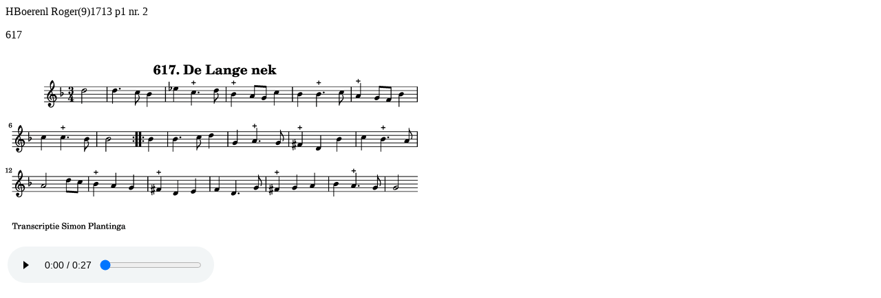

--- FILE ---
content_type: text/html; charset=UTF-8
request_url: https://www.liederenbank.nl/image.php?recordid=137838&lan=en
body_size: 1578
content:

<!DOCTYPE html>
<html lang="nl">
    <head>
        <meta charset="UTF-8" />

        <title>
            HBoerenl Roger(9)1713 2 (transcriptie)        </title> 
    </head>

    <body onload="window.focus();">
    


        HBoerenl Roger(9)1713 p1  nr. 2<p>617 <br /><p><p><br><img src="https://speelmuziek.liederenbank.nl/api_gettune.php?source=db&id=2258&format=png&profile=liederenbank_view&disposition=inline"></p><midi-player src="https://speelmuziek.liederenbank.nl/api_gettune.php?source=db&id=2258&format=midi&profile=liederenbank_view&disposition=inline" sound-font visualizer="#myVisualizer">
                            </midi-player></p>
<!-- 
            <midi-player
                src="https://speelmuziek.liederenbank.nl/api_gettune.php?source=db&id=137838&version=2&format=midi&profile=liederenbank_view&disposition=inline"
                sound-font visualizer="#myVisualizer">
            </midi-player> -->
            <!-- "api_gettune.php?source=db&id=24294&version=2&format=midi&profile=liederenbank_view&disposition=inline" -->
       <!-- <midi-visualizer type="piano-roll" id="myVisualizer"></midi-visualizer></td> -->

       <script src="https://cdn.jsdelivr.net/combine/npm/tone@14.7.58,npm/@magenta/music@1.23.1/es6/core.js,npm/focus-visible@5,npm/html-midi-player@1.5.0"></script>


       <script src="https://www.liederenbank.nl/js/matomo.js"></script> 

    </body>
</html>


<!-- http://localhost:8100/api_gettune.php?source=db&id=190951&version=2&format=midi&profile=liederenbank_view&disposition=inline -->

<!-- api_gettune.php?source=db&id=24294&version=2&format=midi&profile=liederenbank_view&disposition=inline" -->

--- FILE ---
content_type: application/javascript; charset=utf-8
request_url: https://cdn.jsdelivr.net/combine/npm/tone@14.7.58,npm/@magenta/music@1.23.1/es6/core.js,npm/focus-visible@5,npm/html-midi-player@1.5.0
body_size: 142587
content:
/**
 * Combined by jsDelivr.
 * Original files:
 * - /npm/tone@14.7.58/build/Tone.min.js
 * - /npm/@magenta/music@1.23.1/es6/core.js
 * - /npm/focus-visible@5.2.1/dist/focus-visible.min.js
 * - /npm/html-midi-player@1.5.0/dist/midi-player.min.js
 *
 * Do NOT use SRI with dynamically generated files! More information: https://www.jsdelivr.com/using-sri-with-dynamic-files
 */
/**
 * Skipped minification because the original files appears to be already minified.
 * Original file: /npm/tone@14.7.58/build/Tone.js
 *
 * Do NOT use SRI with dynamically generated files! More information: https://www.jsdelivr.com/using-sri-with-dynamic-files
 */
!function(t,e){"object"==typeof exports&&"object"==typeof module?module.exports=e():"function"==typeof define&&define.amd?define([],e):"object"==typeof exports?exports.Tone=e():t.Tone=e()}("undefined"!=typeof self?self:this,(function(){return function(t){var e={};function s(n){if(e[n])return e[n].exports;var i=e[n]={i:n,l:!1,exports:{}};return t[n].call(i.exports,i,i.exports,s),i.l=!0,i.exports}return s.m=t,s.c=e,s.d=function(t,e,n){s.o(t,e)||Object.defineProperty(t,e,{enumerable:!0,get:n})},s.r=function(t){"undefined"!=typeof Symbol&&Symbol.toStringTag&&Object.defineProperty(t,Symbol.toStringTag,{value:"Module"}),Object.defineProperty(t,"__esModule",{value:!0})},s.t=function(t,e){if(1&e&&(t=s(t)),8&e)return t;if(4&e&&"object"==typeof t&&t&&t.__esModule)return t;var n=Object.create(null);if(s.r(n),Object.defineProperty(n,"default",{enumerable:!0,value:t}),2&e&&"string"!=typeof t)for(var i in t)s.d(n,i,function(e){return t[e]}.bind(null,i));return n},s.n=function(t){var e=t&&t.__esModule?function(){return t.default}:function(){return t};return s.d(e,"a",e),e},s.o=function(t,e){return Object.prototype.hasOwnProperty.call(t,e)},s.p="",s(s.s=9)}([function(t,e,s){!function(t,e,s,n){"use strict";function i(t){return t&&"object"==typeof t&&"default"in t?t:{default:t}}var o=i(e),r=i(s),a=i(n),c=function(t,e,s){return{endTime:e,insertTime:s,type:"exponentialRampToValue",value:t}},h=function(t,e,s){return{endTime:e,insertTime:s,type:"linearRampToValue",value:t}},u=function(t,e){return{startTime:e,type:"setValue",value:t}},l=function(t,e,s){return{duration:s,startTime:e,type:"setValueCurve",values:t}},p=function(t,e,s){var n=s.startTime,i=s.target,o=s.timeConstant;return i+(e-i)*Math.exp((n-t)/o)},d=function(t){return"exponentialRampToValue"===t.type},f=function(t){return"linearRampToValue"===t.type},_=function(t){return d(t)||f(t)},m=function(t){return"setValue"===t.type},g=function(t){return"setValueCurve"===t.type},v=function t(e,s,n,i){var o=e[s];return void 0===o?i:_(o)||m(o)?o.value:g(o)?o.values[o.values.length-1]:p(n,t(e,s-1,o.startTime,i),o)},y=function(t,e,s,n,i){return void 0===s?[n.insertTime,i]:_(s)?[s.endTime,s.value]:m(s)?[s.startTime,s.value]:g(s)?[s.startTime+s.duration,s.values[s.values.length-1]]:[s.startTime,v(t,e-1,s.startTime,i)]},x=function(t){return"cancelAndHold"===t.type},w=function(t){return"cancelScheduledValues"===t.type},b=function(t){return x(t)||w(t)?t.cancelTime:d(t)||f(t)?t.endTime:t.startTime},T=function(t,e,s,n){var i=n.endTime,o=n.value;return s===o?o:0<s&&0<o||s<0&&o<0?s*Math.pow(o/s,(t-e)/(i-e)):0},S=function(t,e,s,n){return s+(t-e)/(n.endTime-e)*(n.value-s)},k=function(t,e){var s=e.duration,n=e.startTime,i=e.values;return function(t,e){var s=Math.floor(e),n=Math.ceil(e);return s===n?t[s]:(1-(e-s))*t[s]+(1-(n-e))*t[n]}(i,(t-n)/s*(i.length-1))},C=function(t){return"setTarget"===t.type},A=function(){function t(e){r.default(this,t),this._automationEvents=[],this._currenTime=0,this._defaultValue=e}return a.default(t,[{key:Symbol.iterator,value:function(){return this._automationEvents[Symbol.iterator]()}},{key:"add",value:function(t){var e=b(t);if(x(t)||w(t)){var s=this._automationEvents.findIndex((function(s){return w(t)&&g(s)?s.startTime+s.duration>=e:b(s)>=e})),n=this._automationEvents[s];if(-1!==s&&(this._automationEvents=this._automationEvents.slice(0,s)),x(t)){var i=this._automationEvents[this._automationEvents.length-1];if(void 0!==n&&_(n)){if(C(i))throw new Error("The internal list is malformed.");var o=g(i)?i.startTime+i.duration:b(i),r=g(i)?i.values[i.values.length-1]:i.value,a=d(n)?T(e,o,r,n):S(e,o,r,n),p=d(n)?c(a,e,this._currenTime):h(a,e,this._currenTime);this._automationEvents.push(p)}void 0!==i&&C(i)&&this._automationEvents.push(u(this.getValue(e),e)),void 0!==i&&g(i)&&i.startTime+i.duration>e&&(this._automationEvents[this._automationEvents.length-1]=l(new Float32Array([6,7]),i.startTime,e-i.startTime))}}else{var m=this._automationEvents.findIndex((function(t){return b(t)>e})),v=-1===m?this._automationEvents[this._automationEvents.length-1]:this._automationEvents[m-1];if(void 0!==v&&g(v)&&b(v)+v.duration>e)return!1;var y=d(t)?c(t.value,t.endTime,this._currenTime):f(t)?h(t.value,e,this._currenTime):t;if(-1===m)this._automationEvents.push(y);else{if(g(t)&&e+t.duration>b(this._automationEvents[m]))return!1;this._automationEvents.splice(m,0,y)}}return!0}},{key:"flush",value:function(t){var e=this._automationEvents.findIndex((function(e){return b(e)>t}));if(e>1){var s=this._automationEvents.slice(e-1),n=s[0];C(n)&&s.unshift(u(v(this._automationEvents,e-2,n.startTime,this._defaultValue),n.startTime)),this._automationEvents=s}}},{key:"getValue",value:function(t){if(0===this._automationEvents.length)return this._defaultValue;var e=this._automationEvents[this._automationEvents.length-1],s=this._automationEvents.findIndex((function(e){return b(e)>t})),n=this._automationEvents[s],i=b(e)<=t?e:this._automationEvents[s-1];if(void 0!==i&&C(i)&&(void 0===n||!_(n)||n.insertTime>t))return p(t,v(this._automationEvents,s-2,i.startTime,this._defaultValue),i);if(void 0!==i&&m(i)&&(void 0===n||!_(n)))return i.value;if(void 0!==i&&g(i)&&(void 0===n||!_(n)||i.startTime+i.duration>t))return t<i.startTime+i.duration?k(t,i):i.values[i.values.length-1];if(void 0!==i&&_(i)&&(void 0===n||!_(n)))return i.value;if(void 0!==n&&d(n)){var r=y(this._automationEvents,s-1,i,n,this._defaultValue),a=o.default(r,2),c=a[0],h=a[1];return T(t,c,h,n)}if(void 0!==n&&f(n)){var u=y(this._automationEvents,s-1,i,n,this._defaultValue),l=o.default(u,2),x=l[0],w=l[1];return S(t,x,w,n)}return this._defaultValue}}]),t}();t.AutomationEventList=A,t.createCancelAndHoldAutomationEvent=function(t){return{cancelTime:t,type:"cancelAndHold"}},t.createCancelScheduledValuesAutomationEvent=function(t){return{cancelTime:t,type:"cancelScheduledValues"}},t.createExponentialRampToValueAutomationEvent=function(t,e){return{endTime:e,type:"exponentialRampToValue",value:t}},t.createLinearRampToValueAutomationEvent=function(t,e){return{endTime:e,type:"linearRampToValue",value:t}},t.createSetTargetAutomationEvent=function(t,e,s){return{startTime:e,target:t,timeConstant:s,type:"setTarget"}},t.createSetValueAutomationEvent=u,t.createSetValueCurveAutomationEvent=l,Object.defineProperty(t,"__esModule",{value:!0})}(e,s(1),s(7),s(8))},function(t,e,s){var n=s(2),i=s(3),o=s(4),r=s(6);t.exports=function(t,e){return n(t)||i(t,e)||o(t,e)||r()}},function(t,e){t.exports=function(t){if(Array.isArray(t))return t}},function(t,e){t.exports=function(t,e){if("undefined"!=typeof Symbol&&Symbol.iterator in Object(t)){var s=[],n=!0,i=!1,o=void 0;try{for(var r,a=t[Symbol.iterator]();!(n=(r=a.next()).done)&&(s.push(r.value),!e||s.length!==e);n=!0);}catch(t){i=!0,o=t}finally{try{n||null==a.return||a.return()}finally{if(i)throw o}}return s}}},function(t,e,s){var n=s(5);t.exports=function(t,e){if(t){if("string"==typeof t)return n(t,e);var s=Object.prototype.toString.call(t).slice(8,-1);return"Object"===s&&t.constructor&&(s=t.constructor.name),"Map"===s||"Set"===s?Array.from(t):"Arguments"===s||/^(?:Ui|I)nt(?:8|16|32)(?:Clamped)?Array$/.test(s)?n(t,e):void 0}}},function(t,e){t.exports=function(t,e){(null==e||e>t.length)&&(e=t.length);for(var s=0,n=new Array(e);s<e;s++)n[s]=t[s];return n}},function(t,e){t.exports=function(){throw new TypeError("Invalid attempt to destructure non-iterable instance.\nIn order to be iterable, non-array objects must have a [Symbol.iterator]() method.")}},function(t,e){t.exports=function(t,e){if(!(t instanceof e))throw new TypeError("Cannot call a class as a function")}},function(t,e){function s(t,e){for(var s=0;s<e.length;s++){var n=e[s];n.enumerable=n.enumerable||!1,n.configurable=!0,"value"in n&&(n.writable=!0),Object.defineProperty(t,n.key,n)}}t.exports=function(t,e,n){return e&&s(t.prototype,e),n&&s(t,n),t}},function(t,e,s){"use strict";s.r(e),s.d(e,"getContext",(function(){return Qi})),s.d(e,"setContext",(function(){return Zi})),s.d(e,"Clock",(function(){return Ao})),s.d(e,"Context",(function(){return Pi})),s.d(e,"BaseContext",(function(){return Ni})),s.d(e,"Delay",(function(){return Do})),s.d(e,"Gain",(function(){return yo})),s.d(e,"Offline",(function(){return Oo})),s.d(e,"OfflineContext",(function(){return Wi})),s.d(e,"Param",(function(){return fo})),s.d(e,"ToneAudioBuffer",(function(){return Bi})),s.d(e,"ToneAudioBuffers",(function(){return Mo})),s.d(e,"ToneAudioNode",(function(){return _o})),s.d(e,"connectSeries",(function(){return mo})),s.d(e,"connect",(function(){return go})),s.d(e,"disconnect",(function(){return vo})),s.d(e,"FrequencyClass",(function(){return oo})),s.d(e,"Frequency",(function(){return co})),s.d(e,"MidiClass",(function(){return Eo})),s.d(e,"Midi",(function(){return Ro})),s.d(e,"TimeClass",(function(){return no})),s.d(e,"Time",(function(){return io})),s.d(e,"TicksClass",(function(){return qo})),s.d(e,"Ticks",(function(){return Fo})),s.d(e,"TransportTimeClass",(function(){return ho})),s.d(e,"TransportTime",(function(){return uo})),s.d(e,"Emitter",(function(){return Vi})),s.d(e,"IntervalTimeline",(function(){return Vo})),s.d(e,"StateTimeline",(function(){return po})),s.d(e,"Timeline",(function(){return Ei})),s.d(e,"isUndef",(function(){return ei})),s.d(e,"isDefined",(function(){return si})),s.d(e,"isFunction",(function(){return ni})),s.d(e,"isNumber",(function(){return ii})),s.d(e,"isObject",(function(){return oi})),s.d(e,"isBoolean",(function(){return ri})),s.d(e,"isArray",(function(){return ai})),s.d(e,"isString",(function(){return ci})),s.d(e,"isNote",(function(){return hi})),s.d(e,"dbToGain",(function(){return Yi})),s.d(e,"gainToDb",(function(){return Hi})),s.d(e,"intervalToFrequencyRatio",(function(){return $i})),s.d(e,"ftom",(function(){return Ki})),s.d(e,"mtof",(function(){return eo})),s.d(e,"optionsFromArguments",(function(){return bi})),s.d(e,"defaultArg",(function(){return Ti})),s.d(e,"Unit",(function(){return i})),s.d(e,"debug",(function(){return n})),s.d(e,"Noise",(function(){return Qo})),s.d(e,"UserMedia",(function(){return Yo})),s.d(e,"Oscillator",(function(){return Jo})),s.d(e,"AMOscillator",(function(){return nr})),s.d(e,"FMOscillator",(function(){return ir})),s.d(e,"PulseOscillator",(function(){return or})),s.d(e,"FatOscillator",(function(){return rr})),s.d(e,"PWMOscillator",(function(){return ar})),s.d(e,"OmniOscillator",(function(){return hr})),s.d(e,"ToneOscillatorNode",(function(){return $o})),s.d(e,"LFO",(function(){return dr})),s.d(e,"ToneBufferSource",(function(){return Go})),s.d(e,"Player",(function(){return mr})),s.d(e,"Players",(function(){return gr})),s.d(e,"GrainPlayer",(function(){return vr})),s.d(e,"Add",(function(){return ur})),s.d(e,"Abs",(function(){return yr})),s.d(e,"AudioToGain",(function(){return er})),s.d(e,"GainToAudio",(function(){return xr})),s.d(e,"GreaterThan",(function(){return Sr})),s.d(e,"GreaterThanZero",(function(){return Tr})),s.d(e,"Multiply",(function(){return sr})),s.d(e,"Negate",(function(){return wr})),s.d(e,"Pow",(function(){return kr})),s.d(e,"Signal",(function(){return bo})),s.d(e,"connectSignal",(function(){return To})),s.d(e,"Scale",(function(){return lr})),s.d(e,"ScaleExp",(function(){return Cr})),s.d(e,"Subtract",(function(){return br})),s.d(e,"SyncedSignal",(function(){return Ar})),s.d(e,"WaveShaper",(function(){return tr})),s.d(e,"Zero",(function(){return pr})),s.d(e,"AMSynth",(function(){return Ir})),s.d(e,"DuoSynth",(function(){return Lr})),s.d(e,"FMSynth",(function(){return zr})),s.d(e,"MetalSynth",(function(){return Wr})),s.d(e,"MembraneSynth",(function(){return Ur})),s.d(e,"MonoSynth",(function(){return jr})),s.d(e,"NoiseSynth",(function(){return Gr})),s.d(e,"PluckSynth",(function(){return Kr})),s.d(e,"PolySynth",(function(){return ta})),s.d(e,"Sampler",(function(){return ea})),s.d(e,"Synth",(function(){return qr})),s.d(e,"Loop",(function(){return na})),s.d(e,"Part",(function(){return ia})),s.d(e,"Pattern",(function(){return fa})),s.d(e,"Sequence",(function(){return _a})),s.d(e,"ToneEvent",(function(){return sa})),s.d(e,"AutoFilter",(function(){return ya})),s.d(e,"AutoPanner",(function(){return wa})),s.d(e,"AutoWah",(function(){return Ta})),s.d(e,"BitCrusher",(function(){return Sa})),s.d(e,"Chebyshev",(function(){return Ca})),s.d(e,"Chorus",(function(){return Ea})),s.d(e,"Distortion",(function(){return Ra})),s.d(e,"FeedbackDelay",(function(){return Fa})),s.d(e,"FrequencyShifter",(function(){return Va})),s.d(e,"Freeverb",(function(){return ja})),s.d(e,"JCReverb",(function(){return Wa})),s.d(e,"PingPongDelay",(function(){return Ga})),s.d(e,"PitchShift",(function(){return Qa})),s.d(e,"Phaser",(function(){return Za})),s.d(e,"Reverb",(function(){return Xa})),s.d(e,"StereoWidener",(function(){return Ja})),s.d(e,"Tremolo",(function(){return Ka})),s.d(e,"Vibrato",(function(){return tc})),s.d(e,"Analyser",(function(){return ec})),s.d(e,"Meter",(function(){return nc})),s.d(e,"FFT",(function(){return ic})),s.d(e,"DCMeter",(function(){return oc})),s.d(e,"Waveform",(function(){return rc})),s.d(e,"Follower",(function(){return ba})),s.d(e,"Channel",(function(){return hc})),s.d(e,"CrossFade",(function(){return ma})),s.d(e,"Merge",(function(){return Da})),s.d(e,"MidSideMerge",(function(){return Ha})),s.d(e,"MidSideSplit",(function(){return Ya})),s.d(e,"MultibandSplit",(function(){return uc})),s.d(e,"Panner",(function(){return xa})),s.d(e,"Panner3D",(function(){return pc})),s.d(e,"PanVol",(function(){return cc})),s.d(e,"Recorder",(function(){return dc})),s.d(e,"Solo",(function(){return ac})),s.d(e,"Split",(function(){return Aa})),s.d(e,"Volume",(function(){return Po})),s.d(e,"Compressor",(function(){return fc})),s.d(e,"Gate",(function(){return _c})),s.d(e,"Limiter",(function(){return mc})),s.d(e,"MidSideCompressor",(function(){return gc})),s.d(e,"MultibandCompressor",(function(){return vc})),s.d(e,"AmplitudeEnvelope",(function(){return Rr})),s.d(e,"Envelope",(function(){return Dr})),s.d(e,"FrequencyEnvelope",(function(){return Pr})),s.d(e,"EQ3",(function(){return yc})),s.d(e,"Filter",(function(){return Nr})),s.d(e,"OnePoleFilter",(function(){return $r})),s.d(e,"FeedbackCombFilter",(function(){return Hr})),s.d(e,"LowpassCombFilter",(function(){return Jr})),s.d(e,"Convolver",(function(){return xc})),s.d(e,"BiquadFilter",(function(){return Vr})),s.d(e,"version",(function(){return o})),s.d(e,"start",(function(){return Xi})),s.d(e,"supported",(function(){return Zn})),s.d(e,"now",(function(){return wc})),s.d(e,"immediate",(function(){return bc})),s.d(e,"Transport",(function(){return Tc})),s.d(e,"getTransport",(function(){return Sc})),s.d(e,"Destination",(function(){return kc})),s.d(e,"Master",(function(){return Cc})),s.d(e,"getDestination",(function(){return Ac})),s.d(e,"Listener",(function(){return Dc})),s.d(e,"getListener",(function(){return Oc})),s.d(e,"Draw",(function(){return Mc})),s.d(e,"getDraw",(function(){return Ec})),s.d(e,"context",(function(){return Rc})),s.d(e,"loaded",(function(){return qc})),s.d(e,"Buffer",(function(){return Fc})),s.d(e,"Buffers",(function(){return Ic})),s.d(e,"BufferSource",(function(){return Vc}));var n={};s.r(n),s.d(n,"assert",(function(){return Xn})),s.d(n,"assertRange",(function(){return Yn})),s.d(n,"assertContextRunning",(function(){return Hn})),s.d(n,"setLogger",(function(){return Jn})),s.d(n,"log",(function(){return Kn})),s.d(n,"warn",(function(){return ti}));var i={};s.r(i);const o="14.7.58";var r=s(0);const a=new WeakSet,c=new WeakMap,h=new WeakMap,u=new WeakMap,l=new WeakMap,p=new WeakMap,d=new WeakMap,f=new WeakMap,_=new WeakMap,m=new WeakMap,g={construct:()=>g},v=/^import(?:(?:[\s]+[\w]+|(?:[\s]+[\w]+[\s]*,)?[\s]*\{[\s]*[\w]+(?:[\s]+as[\s]+[\w]+)?(?:[\s]*,[\s]*[\w]+(?:[\s]+as[\s]+[\w]+)?)*[\s]*}|(?:[\s]+[\w]+[\s]*,)?[\s]*\*[\s]+as[\s]+[\w]+)[\s]+from)?(?:[\s]*)("([^"\\]|\\.)+"|'([^'\\]|\\.)+')(?:[\s]*);?/,y=(t,e)=>{const s=[];let n=t.replace(/^[\s]+/,""),i=n.match(v);for(;null!==i;){const t=i[1].slice(1,-1),o=i[0].replace(/([\s]+)?;?$/,"").replace(t,new URL(t,e).toString());s.push(o),n=n.slice(i[0].length).replace(/^[\s]+/,""),i=n.match(v)}return[s.join(";"),n]},x=t=>{if(void 0!==t&&!Array.isArray(t))throw new TypeError("The parameterDescriptors property of given value for processorCtor is not an array.")},w=t=>{if(!(t=>{try{new new Proxy(t,g)}catch{return!1}return!0})(t))throw new TypeError("The given value for processorCtor should be a constructor.");if(null===t.prototype||"object"!=typeof t.prototype)throw new TypeError("The given value for processorCtor should have a prototype.")},b={channelCount:2,channelCountMode:"max",channelInterpretation:"speakers",fftSize:2048,maxDecibels:-30,minDecibels:-100,smoothingTimeConstant:.8},T=(t,e)=>t.context===e,S=t=>{try{t.copyToChannel(new Float32Array(1),0,-1)}catch{return!1}return!0},k=()=>new DOMException("","IndexSizeError"),C=t=>{var e;t.getChannelData=(e=t.getChannelData,s=>{try{return e.call(t,s)}catch(t){if(12===t.code)throw k();throw t}})},A={numberOfChannels:1},D=-34028234663852886e22,O=-D,M=t=>a.has(t),E=(t,e)=>{const s=t.get(e);if(void 0===s)throw new Error("A value with the given key could not be found.");return s},R=t=>E(d,t),q=t=>{if(a.has(t))throw new Error("The AudioNode is already stored.");a.add(t),R(t).forEach(t=>t(!0))},F=t=>{if(!a.has(t))throw new Error("The AudioNode is not stored.");a.delete(t),R(t).forEach(t=>t(!1))},I={buffer:null,channelCount:2,channelCountMode:"max",channelInterpretation:"speakers",loop:!1,loopEnd:0,loopStart:0,playbackRate:1},V=t=>"port"in t,N=t=>E(c,t),P=t=>E(u,t),j=(t,e)=>{const{activeInputs:s}=N(t);s.forEach(s=>s.forEach(([s])=>{e.includes(t)||j(s,[...e,t])}));const n=(t=>"playbackRate"in t)(t)?[t.playbackRate]:V(t)?Array.from(t.parameters.values()):(t=>"frequency"in t&&"gain"in t)(t)?[t.Q,t.detune,t.frequency,t.gain]:(t=>"offset"in t)(t)?[t.offset]:(t=>!("frequency"in t)&&"gain"in t)(t)?[t.gain]:(t=>"detune"in t&&"frequency"in t)(t)?[t.detune,t.frequency]:(t=>"pan"in t)(t)?[t.pan]:[];for(const t of n){const s=P(t);void 0!==s&&s.activeInputs.forEach(([t])=>j(t,e))}M(t)&&F(t)},L=t=>{j(t.destination,[])},z=t=>void 0===t||"number"==typeof t||"string"==typeof t&&("balanced"===t||"interactive"===t||"playback"===t),B=t=>"context"in t,W=t=>B(t[0]),U=t=>"inputs"in t,G=(t,e,s,n)=>{if(U(e)){const i=e.inputs[n];return t.connect(i,s,0),[i,s,0]}return t.connect(e,s,n),[e,s,n]},Q=(t,e)=>{if(!R(t).delete(e))throw new Error("Missing the expected event listener.")},Z=(t,e,s,n)=>{U(e)?t.disconnect(e.inputs[n],s,0):t.disconnect(e,s,n)},X=t=>E(h,t),Y=t=>E(l,t),H=(t,e,s,n)=>{for(const e of t)if(s(e)){if(n)return!1;throw Error("The set contains at least one similar element.")}return t.add(e),!0},$=t=>f.has(t),J=t=>!a.has(t),K=(t,e)=>{const s=Array.from(t).filter(e);if(s.length>1)throw Error("More than one element was found.");if(0===s.length)throw Error("No element was found.");const[n]=s;return t.delete(n),n},tt=(t,e)=>{!V(t)&&e.every(t=>0===t.size)&&F(t)},et=t=>new Promise(e=>{const s=t.createScriptProcessor(256,1,1),n=t.createGain(),i=t.createBuffer(1,2,44100),o=i.getChannelData(0);o[0]=1,o[1]=1;const r=t.createBufferSource();r.buffer=i,r.loop=!0,r.connect(s).connect(t.destination),r.connect(n),r.disconnect(n),s.onaudioprocess=n=>{const i=n.inputBuffer.getChannelData(0);Array.prototype.some.call(i,t=>1===t)?e(!0):e(!1),r.stop(),s.onaudioprocess=null,r.disconnect(s),s.disconnect(t.destination)},r.start()}),st=(t,e)=>{const s=new Map;for(const e of t)for(const t of e){const e=s.get(t);s.set(t,void 0===e?1:e+1)}s.forEach((t,s)=>e(s,t))},nt=t=>"context"in t,it=(t,e,[s,n,i],o)=>{H(t[n],[e,s,i],t=>t[0]===e&&t[1]===s,o)},ot=(t,e,[s,n],i)=>{H(t,[e,s,n],t=>t[0]===e&&t[1]===s,i)},rt=(t,e,[s,n,i],o)=>{const r=t.get(s);void 0===r?t.set(s,new Set([[n,e,i]])):H(r,[n,e,i],t=>t[0]===n&&t[1]===e,o)},at=(t,[e,s,n],i)=>{const o=t.get(e);void 0===o?t.set(e,new Set([[s,n]])):H(o,[s,n],t=>t[0]===s,i)},ct=(t,e,s,n)=>{const i=E(t,e),o=K(i,t=>t[0]===s&&t[1]===n);return 0===i.size&&t.delete(e),o},ht=(t,e,s)=>{const n=E(t,e),i=K(n,t=>t[0]===s);return 0===n.size&&t.delete(e),i},ut=(t,e,s,n,i)=>{const{activeInputs:o,passiveInputs:r}=N(e),{outputs:a}=N(t),c=R(t),h=a=>{const c=X(e),h=X(t);if(a){const a=ct(r,t,s,n);it(o,t,a,!1),i||$(t)||G(h,c,s,n),J(e)&&q(e)}else{const a=((t,e,s,n)=>K(t[n],t=>t[0]===e&&t[1]===s))(o,t,s,n);rt(r,n,a,!1),i||$(t)||Z(h,c,s,n),M(e)&&tt(e,o)}};return!!H(a,[e,s,n],t=>t[0]===e&&t[1]===s&&t[2]===n,!0)&&(c.add(h),M(t)?it(o,t,[s,n,h],!0):rt(r,n,[t,s,h],!0),!0)},lt=(t,e,s,n)=>{const{activeInputs:i,passiveInputs:o}=P(e),{outputs:r}=N(t),a=R(t),c=r=>{const a=X(t),c=Y(e);if(r){const e=ht(o,t,s);ot(i,t,e,!1),n||$(t)||a.connect(c,s)}else{const e=((t,e,s)=>K(t,t=>t[0]===e&&t[1]===s))(i,t,s);at(o,e,!1),n||$(t)||a.disconnect(c,s)}};return!!H(r,[e,s],t=>t[0]===e&&t[1]===s,!0)&&(a.add(c),M(t)?ot(i,t,[s,c],!0):at(o,[t,s,c],!0),!0)},pt=(t,e,s)=>{for(const n of t)if(n[0]===e&&n[1]===s)return t.delete(n),n;return null},dt=(t,e,s,n,i)=>{const[o,r]=((t,e,s,n)=>{const{activeInputs:i,passiveInputs:o}=N(e),r=pt(i[n],t,s);if(null===r){return[ct(o,t,s,n)[2],!1]}return[r[2],!0]})(t,s,n,i);if(null!==o&&(Q(t,o),!r||e||$(t)||Z(X(t),X(s),n,i)),M(s)){const{activeInputs:t}=N(s);tt(s,t)}},ft=(t,e,s,n)=>{const[i,o]=((t,e,s)=>{const{activeInputs:n,passiveInputs:i}=P(e),o=pt(n,t,s);if(null===o){return[ht(i,t,s)[1],!1]}return[o[2],!0]})(t,s,n);null!==i&&(Q(t,i),!o||e||$(t)||X(t).disconnect(Y(s),n))};class _t{constructor(t){this._map=new Map(t)}get size(){return this._map.size}entries(){return this._map.entries()}forEach(t,e=null){return this._map.forEach((s,n)=>t.call(e,s,n,this))}get(t){return this._map.get(t)}has(t){return this._map.has(t)}keys(){return this._map.keys()}values(){return this._map.values()}}const mt={channelCount:2,channelCountMode:"explicit",channelInterpretation:"speakers",numberOfInputs:1,numberOfOutputs:1,parameterData:{},processorOptions:{}};function gt(t,e,s,n,i){if("function"==typeof t.copyFromChannel)0===e[s].byteLength&&(e[s]=new Float32Array(128)),t.copyFromChannel(e[s],n,i);else{const o=t.getChannelData(n);if(0===e[s].byteLength)e[s]=o.slice(i,i+128);else{const t=new Float32Array(o.buffer,i*Float32Array.BYTES_PER_ELEMENT,128);e[s].set(t)}}}const vt=(t,e,s,n,i)=>{"function"==typeof t.copyToChannel?0!==e[s].byteLength&&t.copyToChannel(e[s],n,i):0!==e[s].byteLength&&t.getChannelData(n).set(e[s],i)},yt=(t,e)=>{const s=[];for(let n=0;n<t;n+=1){const t=[],i="number"==typeof e?e:e[n];for(let e=0;e<i;e+=1)t.push(new Float32Array(128));s.push(t)}return s},xt=async(t,e,s,n,i,o,r)=>{const a=null===e?128*Math.ceil(t.context.length/128):e.length,c=n.channelCount*n.numberOfInputs,h=i.reduce((t,e)=>t+e,0),u=0===h?null:s.createBuffer(h,a,s.sampleRate);if(void 0===o)throw new Error("Missing the processor constructor.");const l=N(t),p=await((t,e)=>{const s=E(m,t),n=X(e);return E(s,n)})(s,t),d=yt(n.numberOfInputs,n.channelCount),f=yt(n.numberOfOutputs,i),_=Array.from(t.parameters.keys()).reduce((t,e)=>({...t,[e]:new Float32Array(128)}),{});for(let h=0;h<a;h+=128){if(n.numberOfInputs>0&&null!==e)for(let t=0;t<n.numberOfInputs;t+=1)for(let s=0;s<n.channelCount;s+=1)gt(e,d[t],s,s,h);void 0!==o.parameterDescriptors&&null!==e&&o.parameterDescriptors.forEach(({name:t},s)=>{gt(e,_,t,c+s,h)});for(let t=0;t<n.numberOfInputs;t+=1)for(let e=0;e<i[t];e+=1)0===f[t][e].byteLength&&(f[t][e]=new Float32Array(128));try{const t=d.map((t,e)=>0===l.activeInputs[e].size?[]:t),e=r(h/s.sampleRate,s.sampleRate,()=>p.process(t,f,_));if(null!==u)for(let t=0,e=0;t<n.numberOfOutputs;t+=1){for(let s=0;s<i[t];s+=1)vt(u,f[t],s,e+s,h);e+=i[t]}if(!e)break}catch(e){t.dispatchEvent(new ErrorEvent("processorerror",{colno:e.colno,filename:e.filename,lineno:e.lineno,message:e.message}));break}}return u},wt={Q:1,channelCount:2,channelCountMode:"max",channelInterpretation:"speakers",detune:0,frequency:350,gain:0,type:"lowpass"},bt={channelCount:1,channelCountMode:"explicit",channelInterpretation:"speakers",numberOfInputs:6},Tt={channelCount:6,channelCountMode:"explicit",channelInterpretation:"discrete",numberOfOutputs:6},St={channelCount:2,channelCountMode:"max",channelInterpretation:"speakers",offset:1},kt={buffer:null,channelCount:2,channelCountMode:"clamped-max",channelInterpretation:"speakers",disableNormalization:!1},Ct={channelCount:2,channelCountMode:"max",channelInterpretation:"speakers",delayTime:0,maxDelayTime:1},At=(t,e,s)=>{const n=e[s];if(void 0===n)throw t();return n},Dt={attack:.003,channelCount:2,channelCountMode:"clamped-max",channelInterpretation:"speakers",knee:30,ratio:12,release:.25,threshold:-24},Ot={channelCount:2,channelCountMode:"max",channelInterpretation:"speakers",gain:1},Mt=()=>new DOMException("","InvalidStateError"),Et=()=>new DOMException("","InvalidAccessError"),Rt={channelCount:2,channelCountMode:"max",channelInterpretation:"speakers"},qt=(t,e,s,n,i,o,r,a,c,h,u)=>{const l=h.length;let p=a;for(let a=0;a<l;a+=1){let l=s[0]*h[a];for(let e=1;e<i;e+=1){const n=p-e&c-1;l+=s[e]*o[n],l-=t[e]*r[n]}for(let t=i;t<n;t+=1)l+=s[t]*o[p-t&c-1];for(let s=i;s<e;s+=1)l-=t[s]*r[p-s&c-1];o[p]=h[a],r[p]=l,p=p+1&c-1,u[a]=l}return p},Ft={channelCount:2,channelCountMode:"explicit",channelInterpretation:"speakers"},It=t=>{const e=new Uint32Array([1179011410,40,1163280727,544501094,16,131073,44100,176400,1048580,1635017060,4,0]);try{const s=t.decodeAudioData(e.buffer,()=>{});return void 0!==s&&(s.catch(()=>{}),!0)}catch{}return!1},Vt={numberOfChannels:1},Nt=(t,e,s)=>{const n=e[s];void 0!==n&&n!==t[s]&&(t[s]=n)},Pt=(t,e)=>{Nt(t,e,"channelCount"),Nt(t,e,"channelCountMode"),Nt(t,e,"channelInterpretation")},jt=t=>"function"==typeof t.getFloatTimeDomainData,Lt=(t,e,s)=>{const n=e[s];void 0!==n&&n!==t[s].value&&(t[s].value=n)},zt=t=>{var e;t.start=(e=t.start,(s=0,n=0,i)=>{if("number"==typeof i&&i<0||n<0||s<0)throw new RangeError("The parameters can't be negative.");e.call(t,s,n,i)})},Bt=t=>{var e;t.stop=(e=t.stop,(s=0)=>{if(s<0)throw new RangeError("The parameter can't be negative.");e.call(t,s)})},Wt=(t,e)=>null===t?512:Math.max(512,Math.min(16384,Math.pow(2,Math.round(Math.log2(t*e))))),Ut=async(t,e)=>new t(await(t=>new Promise((e,s)=>{const{port1:n,port2:i}=new MessageChannel;n.onmessage=({data:t})=>{n.close(),i.close(),e(t)},n.onmessageerror=({data:t})=>{n.close(),i.close(),s(t)},i.postMessage(t)}))(e)),Gt=(t,e)=>{const s=t.createBiquadFilter();return Pt(s,e),Lt(s,e,"Q"),Lt(s,e,"detune"),Lt(s,e,"frequency"),Lt(s,e,"gain"),Nt(s,e,"type"),s},Qt=(t,e)=>{const s=t.createChannelSplitter(e.numberOfOutputs);return Pt(s,e),(t=>{const e=t.numberOfOutputs;Object.defineProperty(t,"channelCount",{get:()=>e,set:t=>{if(t!==e)throw Mt()}}),Object.defineProperty(t,"channelCountMode",{get:()=>"explicit",set:t=>{if("explicit"!==t)throw Mt()}}),Object.defineProperty(t,"channelInterpretation",{get:()=>"discrete",set:t=>{if("discrete"!==t)throw Mt()}})})(s),s},Zt=(t,e)=>(t.connect=e.connect.bind(e),t.disconnect=e.disconnect.bind(e),t),Xt=(t,e)=>{const s=t.createDelay(e.maxDelayTime);return Pt(s,e),Lt(s,e,"delayTime"),s},Yt=(t,e)=>{const s=t.createGain();return Pt(s,e),Lt(s,e,"gain"),s};function Ht(t,e){const s=e[0]*e[0]+e[1]*e[1];return[(t[0]*e[0]+t[1]*e[1])/s,(t[1]*e[0]-t[0]*e[1])/s]}function $t(t,e){let s=[0,0];for(let o=t.length-1;o>=0;o-=1)i=e,s=[(n=s)[0]*i[0]-n[1]*i[1],n[0]*i[1]+n[1]*i[0]],s[0]+=t[o];var n,i;return s}const Jt=(t,e,s,n)=>t.createScriptProcessor(e,s,n),Kt=()=>new DOMException("","NotSupportedError"),te={numberOfChannels:1},ee={channelCount:2,channelCountMode:"max",channelInterpretation:"speakers",detune:0,frequency:440,periodicWave:void 0,type:"sine"},se={channelCount:2,channelCountMode:"clamped-max",channelInterpretation:"speakers",coneInnerAngle:360,coneOuterAngle:360,coneOuterGain:0,distanceModel:"inverse",maxDistance:1e4,orientationX:1,orientationY:0,orientationZ:0,panningModel:"equalpower",positionX:0,positionY:0,positionZ:0,refDistance:1,rolloffFactor:1},ne={disableNormalization:!1},ie={channelCount:2,channelCountMode:"explicit",channelInterpretation:"speakers",pan:0},oe=()=>new DOMException("","UnknownError"),re={channelCount:2,channelCountMode:"max",channelInterpretation:"speakers",curve:null,oversample:"none"},ae=t=>{if(null===t)return!1;const e=t.length;return e%2!=0?0!==t[Math.floor(e/2)]:t[e/2-1]+t[e/2]!==0},ce=(t,e,s,n)=>{let i=Object.getPrototypeOf(t);for(;!i.hasOwnProperty(e);)i=Object.getPrototypeOf(i);const{get:o,set:r}=Object.getOwnPropertyDescriptor(i,e);Object.defineProperty(t,e,{get:s(o),set:n(r)})},he=t=>{const e=t.createOscillator();try{e.start(-1)}catch(t){return t instanceof RangeError}return!1},ue=t=>{const e=t.createBuffer(1,1,44100),s=t.createBufferSource();s.buffer=e,s.start(),s.stop();try{return s.stop(),!0}catch{return!1}},le=t=>{const e=t.createOscillator();try{e.stop(-1)}catch(t){return t instanceof RangeError}return!1},pe=()=>{try{new DOMException}catch{return!1}return!0},de=()=>new Promise(t=>{const e=new ArrayBuffer(0),{port1:s,port2:n}=new MessageChannel;s.onmessage=({data:e})=>t(null!==e),n.postMessage(e,[e])}),fe=(t,e)=>{const s=e.createGain();t.connect(s);const n=(i=t.disconnect,()=>{i.call(t,s),t.removeEventListener("ended",n)});var i;t.addEventListener("ended",n),Zt(t,s),t.stop=(e=>{let n=!1;return(i=0)=>{if(n)try{e.call(t,i)}catch{s.gain.setValueAtTime(0,i)}else e.call(t,i),n=!0}})(t.stop)},_e=(t,e)=>s=>{const n={value:t};return Object.defineProperties(s,{currentTarget:n,target:n}),"function"==typeof e?e.call(t,s):e.handleEvent.call(t,s)},me=(ge=new Map,ve=new WeakMap,(t,e)=>{const s=ve.get(t);if(void 0!==s)return s;const n=ge.get(t);if(void 0!==n)return n;try{const s=e();return s instanceof Promise?(ge.set(t,s),s.catch(()=>!1).then(e=>(ge.delete(t),ve.set(t,e),e))):(ve.set(t,s),s)}catch{return ve.set(t,!1),!1}});var ge,ve;const ye="undefined"==typeof window?null:window,xe=(we=me,be=k,(t,e)=>{const s=t.createAnalyser();if(Pt(s,e),!(e.maxDecibels>e.minDecibels))throw be();return Nt(s,e,"fftSize"),Nt(s,e,"maxDecibels"),Nt(s,e,"minDecibels"),Nt(s,e,"smoothingTimeConstant"),we(jt,()=>jt(s))||(t=>{t.getFloatTimeDomainData=e=>{const s=new Uint8Array(e.length);t.getByteTimeDomainData(s);const n=Math.max(s.length,t.fftSize);for(let t=0;t<n;t+=1)e[t]=.0078125*(s[t]-128);return e}})(s),s});var we,be;const Te=(Se=N,t=>{const e=Se(t);if(null===e.renderer)throw new Error("Missing the renderer of the given AudioNode in the audio graph.");return e.renderer});var Se;const ke=((t,e,s)=>async(n,i,o,r)=>{const a=t(n),c=[...r,n];await Promise.all(a.activeInputs.map((t,r)=>Array.from(t).filter(([t])=>!c.includes(t)).map(async([t,a])=>{const h=e(t),u=await h.render(t,i,c),l=n.context.destination;s(t)||n===l&&s(n)||u.connect(o,a,r)})).reduce((t,e)=>[...t,...e],[]))})(N,Te,$),Ce=(Ae=xe,De=X,Oe=ke,()=>{const t=new WeakMap;return{render(e,s,n){const i=t.get(s);return void 0!==i?Promise.resolve(i):(async(e,s,n)=>{let i=De(e);if(!T(i,s)){const t={channelCount:i.channelCount,channelCountMode:i.channelCountMode,channelInterpretation:i.channelInterpretation,fftSize:i.fftSize,maxDecibels:i.maxDecibels,minDecibels:i.minDecibels,smoothingTimeConstant:i.smoothingTimeConstant};i=Ae(s,t)}return t.set(s,i),await Oe(e,s,i,n),i})(e,s,n)}}});var Ae,De,Oe;const Me=(Ee=p,t=>{const e=Ee.get(t);if(void 0===e)throw Mt();return e});var Ee;const Re=(t=>null===t?null:t.hasOwnProperty("OfflineAudioContext")?t.OfflineAudioContext:t.hasOwnProperty("webkitOfflineAudioContext")?t.webkitOfflineAudioContext:null)(ye),qe=(Fe=Re,t=>null!==Fe&&t instanceof Fe);var Fe;const Ie=new WeakMap,Ve=(Ne=_e,class{constructor(t){this._nativeEventTarget=t,this._listeners=new WeakMap}addEventListener(t,e,s){if(null!==e){let n=this._listeners.get(e);void 0===n&&(n=Ne(this,e),"function"==typeof e&&this._listeners.set(e,n)),this._nativeEventTarget.addEventListener(t,n,s)}}dispatchEvent(t){return this._nativeEventTarget.dispatchEvent(t)}removeEventListener(t,e,s){const n=null===e?void 0:this._listeners.get(e);this._nativeEventTarget.removeEventListener(t,void 0===n?null:n,s)}});var Ne;const Pe=(t=>null===t?null:t.hasOwnProperty("AudioContext")?t.AudioContext:t.hasOwnProperty("webkitAudioContext")?t.webkitAudioContext:null)(ye),je=(Le=Pe,t=>null!==Le&&t instanceof Le);var Le;const ze=(t=>e=>null!==t&&"function"==typeof t.AudioNode&&e instanceof t.AudioNode)(ye),Be=(t=>e=>null!==t&&"function"==typeof t.AudioParam&&e instanceof t.AudioParam)(ye),We=((t,e,s,n,i,o,r,a,c,u,l,p,f,_)=>class extends c{constructor(s,n,i,o){super(i),this._context=s,this._nativeAudioNode=i;const r=u(s);l(r)&&!0!==e(et,()=>et(r))&&(t=>{const e=new Map;var s,n;t.connect=(s=t.connect.bind(t),(t,n=0,i=0)=>{const o=nt(t)?s(t,n,i):s(t,n),r=e.get(t);return void 0===r?e.set(t,[{input:i,output:n}]):r.every(t=>t.input!==i||t.output!==n)&&r.push({input:i,output:n}),o}),t.disconnect=(n=t.disconnect,(s,i,o)=>{if(n.apply(t),void 0===s)e.clear();else if("number"==typeof s)for(const[t,n]of e){const i=n.filter(t=>t.output!==s);0===i.length?e.delete(t):e.set(t,i)}else if(e.has(s))if(void 0===i)e.delete(s);else{const t=e.get(s);if(void 0!==t){const n=t.filter(t=>t.output!==i&&(t.input!==o||void 0===o));0===n.length?e.delete(s):e.set(s,n)}}for(const[s,n]of e)n.forEach(e=>{nt(s)?t.connect(s,e.output,e.input):t.connect(s,e.output)})})})(i),h.set(this,i),d.set(this,new Set),"closed"!==s.state&&n&&q(this),t(this,o,i)}get channelCount(){return this._nativeAudioNode.channelCount}set channelCount(t){this._nativeAudioNode.channelCount=t}get channelCountMode(){return this._nativeAudioNode.channelCountMode}set channelCountMode(t){this._nativeAudioNode.channelCountMode=t}get channelInterpretation(){return this._nativeAudioNode.channelInterpretation}set channelInterpretation(t){this._nativeAudioNode.channelInterpretation=t}get context(){return this._context}get numberOfInputs(){return this._nativeAudioNode.numberOfInputs}get numberOfOutputs(){return this._nativeAudioNode.numberOfOutputs}connect(t,e=0,r=0){if(e<0||e>=this._nativeAudioNode.numberOfOutputs)throw n();const c=u(this._context),h=_(c);if(p(t)||f(t))throw i();if(B(t)){const n=X(t);try{const s=G(this._nativeAudioNode,n,e,r),i=J(this);(h||i)&&this._nativeAudioNode.disconnect(...s),"closed"!==this.context.state&&!i&&J(t)&&q(t)}catch(t){if(12===t.code)throw i();throw t}if(ut(this,t,e,r,h)){const e=a([this],t);st(e,s(h))}return t}const l=Y(t);if("playbackRate"===l.name)throw o();try{this._nativeAudioNode.connect(l,e),(h||J(this))&&this._nativeAudioNode.disconnect(l,e)}catch(t){if(12===t.code)throw i();throw t}if(lt(this,t,e,h)){const e=a([this],t);st(e,s(h))}}disconnect(t,e,s){let o;const c=u(this._context),h=_(c);if(void 0===t)o=((t,e)=>{const s=N(t),n=[];for(const i of s.outputs)W(i)?dt(t,e,...i):ft(t,e,...i),n.push(i[0]);return s.outputs.clear(),n})(this,h);else if("number"==typeof t){if(t<0||t>=this.numberOfOutputs)throw n();o=((t,e,s)=>{const n=N(t),i=[];for(const o of n.outputs)o[1]===s&&(W(o)?dt(t,e,...o):ft(t,e,...o),i.push(o[0]),n.outputs.delete(o));return i})(this,h,t)}else{if(void 0!==e&&(e<0||e>=this.numberOfOutputs))throw n();if(B(t)&&void 0!==s&&(s<0||s>=t.numberOfInputs))throw n();if(o=((t,e,s,n,i)=>{const o=N(t);return Array.from(o.outputs).filter(t=>!(t[0]!==s||void 0!==n&&t[1]!==n||void 0!==i&&t[2]!==i)).map(s=>(W(s)?dt(t,e,...s):ft(t,e,...s),o.outputs.delete(s),s[0]))})(this,h,t,e,s),0===o.length)throw i()}for(const t of o){const e=a([this],t);st(e,r)}}})((Ue=c,(t,e,s)=>{const n=[];for(let t=0;t<s.numberOfInputs;t+=1)n.push(new Set);Ue.set(t,{activeInputs:n,outputs:new Set,passiveInputs:new WeakMap,renderer:e})}),me,((t,e,s,n,i,o)=>r=>(a,c)=>{const h=t.get(a);if(void 0===h){if(!r&&o(a)){const t=n(a),{outputs:o}=s(a);for(const s of o)if(W(s)){const i=n(s[0]);e(t,i,s[1],s[2])}else{const e=i(s[0]);t.disconnect(e,s[1])}}t.set(a,c)}else t.set(a,h+c)})(f,Z,N,X,Y,M),k,Et,Kt,((t,e,s,n,i,o,r,a)=>(c,h)=>{const u=e.get(c);if(void 0===u)throw new Error("Missing the expected cycle count.");const l=o(c.context),p=a(l);if(u===h){if(e.delete(c),!p&&r(c)){const e=n(c),{outputs:o}=s(c);for(const s of o)if(W(s)){const i=n(s[0]);t(e,i,s[1],s[2])}else{const t=i(s[0]);e.connect(t,s[1])}}}else e.set(c,u-h)})(G,f,N,X,Y,Me,M,qe),((t,e,s)=>function n(i,o){const r=B(o)?o:s(t,o);if((t=>"delayTime"in t)(r))return[];if(i[0]===r)return[i];if(i.includes(r))return[];const{outputs:a}=e(r);return Array.from(a).map(t=>n([...i,r],t[0])).reduce((t,e)=>t.concat(e),[])})(Ie,N,E),Ve,Me,je,ze,Be,qe);var Ue;const Ge=((t,e,s,n,i,o)=>class extends t{constructor(t,s){const r=i(t),a={...b,...s},c=n(r,a);super(t,!1,c,o(r)?e():null),this._nativeAnalyserNode=c}get fftSize(){return this._nativeAnalyserNode.fftSize}set fftSize(t){this._nativeAnalyserNode.fftSize=t}get frequencyBinCount(){return this._nativeAnalyserNode.frequencyBinCount}get maxDecibels(){return this._nativeAnalyserNode.maxDecibels}set maxDecibels(t){const e=this._nativeAnalyserNode.maxDecibels;if(this._nativeAnalyserNode.maxDecibels=t,!(t>this._nativeAnalyserNode.minDecibels))throw this._nativeAnalyserNode.maxDecibels=e,s()}get minDecibels(){return this._nativeAnalyserNode.minDecibels}set minDecibels(t){const e=this._nativeAnalyserNode.minDecibels;if(this._nativeAnalyserNode.minDecibels=t,!(this._nativeAnalyserNode.maxDecibels>t))throw this._nativeAnalyserNode.minDecibels=e,s()}get smoothingTimeConstant(){return this._nativeAnalyserNode.smoothingTimeConstant}set smoothingTimeConstant(t){this._nativeAnalyserNode.smoothingTimeConstant=t}getByteFrequencyData(t){this._nativeAnalyserNode.getByteFrequencyData(t)}getByteTimeDomainData(t){this._nativeAnalyserNode.getByteTimeDomainData(t)}getFloatFrequencyData(t){this._nativeAnalyserNode.getFloatFrequencyData(t)}getFloatTimeDomainData(t){this._nativeAnalyserNode.getFloatTimeDomainData(t)}})(We,Ce,k,xe,Me,qe),Qe=new WeakSet,Ze=(t=>null===t?null:t.hasOwnProperty("AudioBuffer")?t.AudioBuffer:null)(ye),Xe=(Ye=new Uint32Array(1),t=>(Ye[0]=t,Ye[0]));var Ye;const He=((t,e)=>s=>{s.copyFromChannel=(n,i,o=0)=>{const r=t(o),a=t(i);if(a>=s.numberOfChannels)throw e();const c=s.length,h=s.getChannelData(a),u=n.length;for(let t=r<0?-r:0;t+r<c&&t<u;t+=1)n[t]=h[t+r]},s.copyToChannel=(n,i,o=0)=>{const r=t(o),a=t(i);if(a>=s.numberOfChannels)throw e();const c=s.length,h=s.getChannelData(a),u=n.length;for(let t=r<0?-r:0;t+r<c&&t<u;t+=1)h[t+r]=n[t]}})(Xe,k),$e=(t=>e=>{e.copyFromChannel=(s=>(n,i,o=0)=>{const r=t(o),a=t(i);if(r<e.length)return s.call(e,n,a,r)})(e.copyFromChannel),e.copyToChannel=(s=>(n,i,o=0)=>{const r=t(o),a=t(i);if(r<e.length)return s.call(e,n,a,r)})(e.copyToChannel)})(Xe),Je=((t,e,s,n,i,o,r,a)=>{let c=null;return class h{constructor(h){if(null===i)throw new Error("Missing the native OfflineAudioContext constructor.");const{length:u,numberOfChannels:l,sampleRate:p}={...A,...h};null===c&&(c=new i(1,1,44100));const d=null!==n&&e(o,o)?new n({length:u,numberOfChannels:l,sampleRate:p}):c.createBuffer(l,u,p);if(0===d.numberOfChannels)throw s();return"function"!=typeof d.copyFromChannel?(r(d),C(d)):e(S,()=>S(d))||a(d),t.add(d),d}static[Symbol.hasInstance](e){return null!==e&&"object"==typeof e&&Object.getPrototypeOf(e)===h.prototype||t.has(e)}}})(Qe,me,Kt,Ze,Re,(Ke=Ze,()=>{if(null===Ke)return!1;try{new Ke({length:1,sampleRate:44100})}catch{return!1}return!0}),He,$e);var Ke;const ts=(es=Yt,(t,e)=>{const s=es(t,{channelCount:1,channelCountMode:"explicit",channelInterpretation:"discrete",gain:0});e.connect(s).connect(t.destination);const n=()=>{e.removeEventListener("ended",n),e.disconnect(s),s.disconnect()};e.addEventListener("ended",n)});var es;const ss=((t,e,s)=>async(n,i,o,r)=>{const a=e(n);await Promise.all(Array.from(a.activeInputs).map(async([e,n])=>{const a=t(e),c=await a.render(e,i,r);s(e)||c.connect(o,n)}))})(Te,P,$),ns=(t=>(e,s,n,i)=>t(s,e,n,i))(ss),is=((t,e,s,n,i,o,r,a,c,h,u)=>(l,p)=>{const d=l.createBufferSource();return Pt(d,p),Lt(d,p,"playbackRate"),Nt(d,p,"buffer"),Nt(d,p,"loop"),Nt(d,p,"loopEnd"),Nt(d,p,"loopStart"),e(s,()=>s(l))||(t=>{t.start=(e=>{let s=!1;return(n=0,i=0,o)=>{if(s)throw Mt();e.call(t,n,i,o),s=!0}})(t.start)})(d),e(n,()=>n(l))||c(d),e(i,()=>i(l))||h(d,l),e(o,()=>o(l))||zt(d),e(r,()=>r(l))||u(d,l),e(a,()=>a(l))||Bt(d),t(l,d),d})(ts,me,t=>{const e=t.createBufferSource();e.start();try{e.start()}catch{return!0}return!1},t=>{const e=t.createBufferSource(),s=t.createBuffer(1,1,44100);e.buffer=s;try{e.start(0,1)}catch{return!1}return!0},t=>{const e=t.createBufferSource();e.start();try{e.stop()}catch{return!1}return!0},he,ue,le,t=>{var e;t.start=(e=t.start,(s=0,n=0,i)=>{const o=t.buffer,r=null===o?n:Math.min(o.duration,n);null!==o&&r>o.duration-.5/t.context.sampleRate?e.call(t,s,0,0):e.call(t,s,r,i)})},(os=ce,(t,e)=>{const s=e.createBuffer(1,1,e.sampleRate);null===t.buffer&&(t.buffer=s),os(t,"buffer",e=>()=>{const n=e.call(t);return n===s?null:n},e=>n=>e.call(t,null===n?s:n))}),fe);var os;const rs=((t,e)=>(s,n,i,o)=>(t(n).replay(i),e(n,s,i,o)))((t=>e=>{const s=t(e);if(null===s.renderer)throw new Error("Missing the renderer of the given AudioParam in the audio graph.");return s.renderer})(P),ss),as=((t,e,s,n,i)=>()=>{const o=new WeakMap;let r=null,a=null;return{set start(t){r=t},set stop(t){a=t},render(c,h,u){const l=o.get(h);return void 0!==l?Promise.resolve(l):(async(c,h,u)=>{let l=s(c);const p=T(l,h);if(!p){const t={buffer:l.buffer,channelCount:l.channelCount,channelCountMode:l.channelCountMode,channelInterpretation:l.channelInterpretation,loop:l.loop,loopEnd:l.loopEnd,loopStart:l.loopStart,playbackRate:l.playbackRate.value};l=e(h,t),null!==r&&l.start(...r),null!==a&&l.stop(a)}return o.set(h,l),p?await t(h,c.playbackRate,l.playbackRate,u):await n(h,c.playbackRate,l.playbackRate,u),await i(c,h,l,u),l})(c,h,u)}}})(ns,is,X,rs,ke),cs=((t,e,s,n,i,o,a,c,h,u,l,p)=>(d,f,_,m=null,g=null)=>{const v=new r.AutomationEventList(_.defaultValue),y=f?n(v):null,x={get defaultValue(){return _.defaultValue},get maxValue(){return null===m?_.maxValue:m},get minValue(){return null===g?_.minValue:g},get value(){return _.value},set value(t){_.value=t,x.setValueAtTime(t,d.context.currentTime)},cancelAndHoldAtTime(t){if("function"==typeof _.cancelAndHoldAtTime)null===y&&v.flush(d.context.currentTime),v.add(i(t)),_.cancelAndHoldAtTime(t);else{const e=Array.from(v).pop();null===y&&v.flush(d.context.currentTime),v.add(i(t));const s=Array.from(v).pop();_.cancelScheduledValues(t),e!==s&&void 0!==s&&("exponentialRampToValue"===s.type?_.exponentialRampToValueAtTime(s.value,s.endTime):"linearRampToValue"===s.type?_.linearRampToValueAtTime(s.value,s.endTime):"setValue"===s.type?_.setValueAtTime(s.value,s.startTime):"setValueCurve"===s.type&&_.setValueCurveAtTime(s.values,s.startTime,s.duration))}return x},cancelScheduledValues:t=>(null===y&&v.flush(d.context.currentTime),v.add(o(t)),_.cancelScheduledValues(t),x),exponentialRampToValueAtTime(t,e){if(0===t)throw new RangeError;if(!Number.isFinite(e)||e<0)throw new RangeError;return null===y&&v.flush(d.context.currentTime),v.add(a(t,e)),_.exponentialRampToValueAtTime(t,e),x},linearRampToValueAtTime:(t,e)=>(null===y&&v.flush(d.context.currentTime),v.add(c(t,e)),_.linearRampToValueAtTime(t,e),x),setTargetAtTime:(t,e,s)=>(null===y&&v.flush(d.context.currentTime),v.add(h(t,e,s)),_.setTargetAtTime(t,e,s),x),setValueAtTime:(t,e)=>(null===y&&v.flush(d.context.currentTime),v.add(u(t,e)),_.setValueAtTime(t,e),x),setValueCurveAtTime(t,e,s){const n=t instanceof Float32Array?t:new Float32Array(t);if(null!==p&&"webkitAudioContext"===p.name){const t=e+s,i=d.context.sampleRate,o=Math.ceil(e*i),r=Math.floor(t*i),a=r-o,c=new Float32Array(a);for(let t=0;t<a;t+=1){const r=(n.length-1)/s*((o+t)/i-e),a=Math.floor(r),h=Math.ceil(r);c[t]=a===h?n[a]:(1-(r-a))*n[a]+(1-(h-r))*n[h]}null===y&&v.flush(d.context.currentTime),v.add(l(c,e,s)),_.setValueCurveAtTime(c,e,s);const h=r/i;h<t&&x.setValueAtTime(c[c.length-1],h),x.setValueAtTime(n[n.length-1],t)}else null===y&&v.flush(d.context.currentTime),v.add(l(n,e,s)),_.setValueCurveAtTime(n,e,s);return x}};return s.set(x,_),e.set(x,d),t(x,y),x})((hs=u,(t,e)=>{hs.set(t,{activeInputs:new Set,passiveInputs:new WeakMap,renderer:e})}),Ie,l,t=>({replay(e){for(const s of t)if("exponentialRampToValue"===s.type){const{endTime:t,value:n}=s;e.exponentialRampToValueAtTime(n,t)}else if("linearRampToValue"===s.type){const{endTime:t,value:n}=s;e.linearRampToValueAtTime(n,t)}else if("setTarget"===s.type){const{startTime:t,target:n,timeConstant:i}=s;e.setTargetAtTime(n,t,i)}else if("setValue"===s.type){const{startTime:t,value:n}=s;e.setValueAtTime(n,t)}else{if("setValueCurve"!==s.type)throw new Error("Can't apply an unknown automation.");{const{duration:t,startTime:n,values:i}=s;e.setValueCurveAtTime(i,n,t)}}}}),r.createCancelAndHoldAutomationEvent,r.createCancelScheduledValuesAutomationEvent,r.createExponentialRampToValueAutomationEvent,r.createLinearRampToValueAutomationEvent,r.createSetTargetAutomationEvent,r.createSetValueAutomationEvent,r.createSetValueCurveAutomationEvent,Pe);var hs;const us=((t,e,s,n,i,o,r,a)=>class extends t{constructor(t,n){const a=o(t),c={...I,...n},h=i(a,c),u=r(a),l=u?e():null;super(t,!1,h,l),this._audioBufferSourceNodeRenderer=l,this._isBufferNullified=!1,this._isBufferSet=null!==c.buffer,this._nativeAudioBufferSourceNode=h,this._onended=null,this._playbackRate=s(this,u,h.playbackRate,O,D)}get buffer(){return this._isBufferNullified?null:this._nativeAudioBufferSourceNode.buffer}set buffer(t){if(this._nativeAudioBufferSourceNode.buffer=t,null!==t){if(this._isBufferSet)throw n();this._isBufferSet=!0}}get loop(){return this._nativeAudioBufferSourceNode.loop}set loop(t){this._nativeAudioBufferSourceNode.loop=t}get loopEnd(){return this._nativeAudioBufferSourceNode.loopEnd}set loopEnd(t){this._nativeAudioBufferSourceNode.loopEnd=t}get loopStart(){return this._nativeAudioBufferSourceNode.loopStart}set loopStart(t){this._nativeAudioBufferSourceNode.loopStart=t}get onended(){return this._onended}set onended(t){const e="function"==typeof t?a(this,t):null;this._nativeAudioBufferSourceNode.onended=e;const s=this._nativeAudioBufferSourceNode.onended;this._onended=null!==s&&s===e?t:s}get playbackRate(){return this._playbackRate}start(t=0,e=0,s){if(this._nativeAudioBufferSourceNode.start(t,e,s),null!==this._audioBufferSourceNodeRenderer&&(this._audioBufferSourceNodeRenderer.start=void 0===s?[t,e]:[t,e,s]),"closed"!==this.context.state){q(this);const t=()=>{this._nativeAudioBufferSourceNode.removeEventListener("ended",t),setTimeout(()=>{M(this)&&F(this)},1e3)};this._nativeAudioBufferSourceNode.addEventListener("ended",t)}}stop(t=0){this._nativeAudioBufferSourceNode.stop(t),null!==this._audioBufferSourceNodeRenderer&&(this._audioBufferSourceNodeRenderer.stop=t)}})(We,as,cs,Mt,is,Me,qe,_e),ls=((t,e,s,n,i,o,r,a)=>class extends t{constructor(t,s){const n=o(t),c=r(n),h=i(n,s,c);super(t,!1,h,c?e(a):null),this._isNodeOfNativeOfflineAudioContext=c,this._nativeAudioDestinationNode=h}get channelCount(){return this._nativeAudioDestinationNode.channelCount}set channelCount(t){if(this._isNodeOfNativeOfflineAudioContext)throw n();if(t>this._nativeAudioDestinationNode.maxChannelCount)throw s();this._nativeAudioDestinationNode.channelCount=t}get channelCountMode(){return this._nativeAudioDestinationNode.channelCountMode}set channelCountMode(t){if(this._isNodeOfNativeOfflineAudioContext)throw n();this._nativeAudioDestinationNode.channelCountMode=t}get maxChannelCount(){return this._nativeAudioDestinationNode.maxChannelCount}})(We,t=>{let e=null;return{render:(s,n,i)=>(null===e&&(e=(async(e,s,n)=>{const i=s.destination;return await t(e,s,i,n),i})(s,n,i)),e)}},k,Mt,((t,e)=>(s,n,i)=>{const o=s.destination;if(o.channelCount!==n)try{o.channelCount=n}catch{}i&&"explicit"!==o.channelCountMode&&(o.channelCountMode="explicit"),0===o.maxChannelCount&&Object.defineProperty(o,"maxChannelCount",{value:n});const r=t(s,{channelCount:n,channelCountMode:o.channelCountMode,channelInterpretation:o.channelInterpretation,gain:1});return e(r,"channelCount",t=>()=>t.call(r),t=>e=>{t.call(r,e);try{o.channelCount=e}catch(t){if(e>o.maxChannelCount)throw t}}),e(r,"channelCountMode",t=>()=>t.call(r),t=>e=>{t.call(r,e),o.channelCountMode=e}),e(r,"channelInterpretation",t=>()=>t.call(r),t=>e=>{t.call(r,e),o.channelInterpretation=e}),Object.defineProperty(r,"maxChannelCount",{get:()=>o.maxChannelCount}),r.connect(o),r})(Yt,ce),Me,qe,ke),ps=((t,e,s,n,i)=>()=>{const o=new WeakMap;return{render(r,a,c){const h=o.get(a);return void 0!==h?Promise.resolve(h):(async(r,a,c)=>{let h=s(r);const u=T(h,a);if(!u){const t={Q:h.Q.value,channelCount:h.channelCount,channelCountMode:h.channelCountMode,channelInterpretation:h.channelInterpretation,detune:h.detune.value,frequency:h.frequency.value,gain:h.gain.value,type:h.type};h=e(a,t)}return o.set(a,h),u?(await t(a,r.Q,h.Q,c),await t(a,r.detune,h.detune,c),await t(a,r.frequency,h.frequency,c),await t(a,r.gain,h.gain,c)):(await n(a,r.Q,h.Q,c),await n(a,r.detune,h.detune,c),await n(a,r.frequency,h.frequency,c),await n(a,r.gain,h.gain,c)),await i(r,a,h,c),h})(r,a,c)}}})(ns,Gt,X,rs,ke),ds=(fs=We,_s=cs,ms=ps,gs=Et,vs=Gt,ys=Me,xs=qe,class extends fs{constructor(t,e){const s=ys(t),n={...wt,...e},i=vs(s,n),o=xs(s);super(t,!1,i,o?ms():null),this._Q=_s(this,o,i.Q,O,D),this._detune=_s(this,o,i.detune,1200*Math.log2(O),-1200*Math.log2(O)),this._frequency=_s(this,o,i.frequency,t.sampleRate/2,0),this._gain=_s(this,o,i.gain,40*Math.log10(O),D),this._nativeBiquadFilterNode=i}get detune(){return this._detune}get frequency(){return this._frequency}get gain(){return this._gain}get Q(){return this._Q}get type(){return this._nativeBiquadFilterNode.type}set type(t){this._nativeBiquadFilterNode.type=t}getFrequencyResponse(t,e,s){if(this._nativeBiquadFilterNode.getFrequencyResponse(t,e,s),t.length!==e.length||e.length!==s.length)throw gs()}});var fs,_s,ms,gs,vs,ys,xs;const ws=((t,e)=>(s,n,i)=>{const o=new Set;var r,a;return s.connect=(r=s.connect,(i,a=0,c=0)=>{const h=0===o.size;if(e(i))return r.call(s,i,a,c),t(o,[i,a,c],t=>t[0]===i&&t[1]===a&&t[2]===c,!0),h&&n(),i;r.call(s,i,a),t(o,[i,a],t=>t[0]===i&&t[1]===a,!0),h&&n()}),s.disconnect=(a=s.disconnect,(t,n,r)=>{const c=o.size>0;if(void 0===t)a.apply(s),o.clear();else if("number"==typeof t){a.call(s,t);for(const e of o)e[1]===t&&o.delete(e)}else{e(t)?a.call(s,t,n,r):a.call(s,t,n);for(const e of o)e[0]!==t||void 0!==n&&e[1]!==n||void 0!==r&&e[2]!==r||o.delete(e)}const h=0===o.size;c&&h&&i()}),s})(H,ze),bs=(Ts=Mt,Ss=ws,(t,e)=>{e.channelCount=1,e.channelCountMode="explicit",Object.defineProperty(e,"channelCount",{get:()=>1,set:()=>{throw Ts()}}),Object.defineProperty(e,"channelCountMode",{get:()=>"explicit",set:()=>{throw Ts()}});const s=t.createBufferSource();Ss(e,()=>{const t=e.numberOfInputs;for(let n=0;n<t;n+=1)s.connect(e,0,n)},()=>s.disconnect(e))});var Ts,Ss;const ks=((t,e)=>(s,n)=>{const i=s.createChannelMerger(n.numberOfInputs);return null!==t&&"webkitAudioContext"===t.name&&e(s,i),Pt(i,n),i})(Pe,bs),Cs=((t,e,s,n,i)=>class extends t{constructor(t,o){const r=n(t),a={...bt,...o};super(t,!1,s(r,a),i(r)?e():null)}})(We,((t,e,s)=>()=>{const n=new WeakMap;return{render(i,o,r){const a=n.get(o);return void 0!==a?Promise.resolve(a):(async(i,o,r)=>{let a=e(i);if(!T(a,o)){const e={channelCount:a.channelCount,channelCountMode:a.channelCountMode,channelInterpretation:a.channelInterpretation,numberOfInputs:a.numberOfInputs};a=t(o,e)}return n.set(o,a),await s(i,o,a,r),a})(i,o,r)}}})(ks,X,ke),ks,Me,qe),As=((t,e,s,n,i,o)=>class extends t{constructor(t,r){const a=n(t),c=o({...Tt,...r});super(t,!1,s(a,c),i(a)?e():null)}})(We,((t,e,s)=>()=>{const n=new WeakMap;return{render(i,o,r){const a=n.get(o);return void 0!==a?Promise.resolve(a):(async(i,o,r)=>{let a=e(i);if(!T(a,o)){const e={channelCount:a.channelCount,channelCountMode:a.channelCountMode,channelInterpretation:a.channelInterpretation,numberOfOutputs:a.numberOfOutputs};a=t(o,e)}return n.set(o,a),await s(i,o,a,r),a})(i,o,r)}}})(Qt,X,ke),Qt,Me,qe,t=>({...t,channelCount:t.numberOfOutputs})),Ds=((t,e,s,n)=>(i,{offset:o,...r})=>{const a=i.createBuffer(1,2,i.sampleRate),c=e(i,{buffer:null,channelCount:2,channelCountMode:"max",channelInterpretation:"speakers",loop:!1,loopEnd:0,loopStart:0,playbackRate:1}),h=s(i,{...r,gain:o}),u=a.getChannelData(0);u[0]=1,u[1]=1,c.buffer=a,c.loop=!0;const l={get bufferSize(){},get channelCount(){return h.channelCount},set channelCount(t){h.channelCount=t},get channelCountMode(){return h.channelCountMode},set channelCountMode(t){h.channelCountMode=t},get channelInterpretation(){return h.channelInterpretation},set channelInterpretation(t){h.channelInterpretation=t},get context(){return h.context},get inputs(){return[]},get numberOfInputs(){return c.numberOfInputs},get numberOfOutputs(){return h.numberOfOutputs},get offset(){return h.gain},get onended(){return c.onended},set onended(t){c.onended=t},addEventListener:(...t)=>c.addEventListener(t[0],t[1],t[2]),dispatchEvent:(...t)=>c.dispatchEvent(t[0]),removeEventListener:(...t)=>c.removeEventListener(t[0],t[1],t[2]),start(t=0){c.start.call(c,t)},stop(t=0){c.stop.call(c,t)}};return t(i,c),n(Zt(l,h),()=>c.connect(h),()=>c.disconnect(h))})(ts,is,Yt,ws),Os=((t,e,s,n,i)=>(o,r)=>{if(void 0===o.createConstantSource)return s(o,r);const a=o.createConstantSource();return Pt(a,r),Lt(a,r,"offset"),e(n,()=>n(o))||zt(a),e(i,()=>i(o))||Bt(a),t(o,a),a})(ts,me,Ds,he,le),Ms=((t,e,s,n,i,o,r)=>class extends t{constructor(t,r){const a=i(t),c={...St,...r},h=n(a,c),u=o(a),l=u?s():null;super(t,!1,h,l),this._constantSourceNodeRenderer=l,this._nativeConstantSourceNode=h,this._offset=e(this,u,h.offset,O,D),this._onended=null}get offset(){return this._offset}get onended(){return this._onended}set onended(t){const e="function"==typeof t?r(this,t):null;this._nativeConstantSourceNode.onended=e;const s=this._nativeConstantSourceNode.onended;this._onended=null!==s&&s===e?t:s}start(t=0){if(this._nativeConstantSourceNode.start(t),null!==this._constantSourceNodeRenderer&&(this._constantSourceNodeRenderer.start=t),"closed"!==this.context.state){q(this);const t=()=>{this._nativeConstantSourceNode.removeEventListener("ended",t),setTimeout(()=>{M(this)&&F(this)},1e3)};this._nativeConstantSourceNode.addEventListener("ended",t)}}stop(t=0){this._nativeConstantSourceNode.stop(t),null!==this._constantSourceNodeRenderer&&(this._constantSourceNodeRenderer.stop=t)}})(We,cs,((t,e,s,n,i)=>()=>{const o=new WeakMap;let r=null,a=null;return{set start(t){r=t},set stop(t){a=t},render(c,h,u){const l=o.get(h);return void 0!==l?Promise.resolve(l):(async(c,h,u)=>{let l=s(c);const p=T(l,h);if(!p){const t={channelCount:l.channelCount,channelCountMode:l.channelCountMode,channelInterpretation:l.channelInterpretation,offset:l.offset.value};l=e(h,t),null!==r&&l.start(r),null!==a&&l.stop(a)}return o.set(h,l),p?await t(h,c.offset,l.offset,u):await n(h,c.offset,l.offset,u),await i(c,h,l,u),l})(c,h,u)}}})(ns,Os,X,rs,ke),Os,Me,qe,_e),Es=((t,e)=>(s,n)=>{const i=s.createConvolver();if(Pt(i,n),n.disableNormalization===i.normalize&&(i.normalize=!n.disableNormalization),Nt(i,n,"buffer"),n.channelCount>2)throw t();if(e(i,"channelCount",t=>()=>t.call(i),e=>s=>{if(s>2)throw t();return e.call(i,s)}),"max"===n.channelCountMode)throw t();return e(i,"channelCountMode",t=>()=>t.call(i),e=>s=>{if("max"===s)throw t();return e.call(i,s)}),i})(Kt,ce),Rs=((t,e,s,n,i)=>class extends t{constructor(t,o){const r=n(t),a={...kt,...o},c=s(r,a);super(t,!1,c,i(r)?e():null),this._isBufferNullified=!1,this._nativeConvolverNode=c}get buffer(){return this._isBufferNullified?null:this._nativeConvolverNode.buffer}set buffer(t){if(this._nativeConvolverNode.buffer=t,null===t&&null!==this._nativeConvolverNode.buffer){const t=this._nativeConvolverNode.context;this._nativeConvolverNode.buffer=t.createBuffer(1,1,t.sampleRate),this._isBufferNullified=!0}else this._isBufferNullified=!1}get normalize(){return this._nativeConvolverNode.normalize}set normalize(t){this._nativeConvolverNode.normalize=t}})(We,((t,e,s)=>()=>{const n=new WeakMap;return{render(i,o,r){const a=n.get(o);return void 0!==a?Promise.resolve(a):(async(i,o,r)=>{let a=e(i);if(!T(a,o)){const e={buffer:a.buffer,channelCount:a.channelCount,channelCountMode:a.channelCountMode,channelInterpretation:a.channelInterpretation,disableNormalization:!a.normalize};a=t(o,e)}return n.set(o,a),U(a)?await s(i,o,a.inputs[0],r):await s(i,o,a,r),a})(i,o,r)}}})(Es,X,ke),Es,Me,qe),qs=((t,e,s,n,i,o)=>class extends t{constructor(t,r){const a=i(t),c={...Ct,...r},h=n(a,c),u=o(a);super(t,!1,h,u?s(c.maxDelayTime):null),this._delayTime=e(this,u,h.delayTime)}get delayTime(){return this._delayTime}})(We,cs,((t,e,s,n,i)=>o=>{const r=new WeakMap;return{render(a,c,h){const u=r.get(c);return void 0!==u?Promise.resolve(u):(async(a,c,h)=>{let u=s(a);const l=T(u,c);if(!l){const t={channelCount:u.channelCount,channelCountMode:u.channelCountMode,channelInterpretation:u.channelInterpretation,delayTime:u.delayTime.value,maxDelayTime:o};u=e(c,t)}return r.set(c,u),l?await t(c,a.delayTime,u.delayTime,h):await n(c,a.delayTime,u.delayTime,h),await i(a,c,u,h),u})(a,c,h)}}})(ns,Xt,X,rs,ke),Xt,Me,qe),Fs=(Is=Kt,(t,e)=>{const s=t.createDynamicsCompressor();if(Pt(s,e),e.channelCount>2)throw Is();if("max"===e.channelCountMode)throw Is();return Lt(s,e,"attack"),Lt(s,e,"knee"),Lt(s,e,"ratio"),Lt(s,e,"release"),Lt(s,e,"threshold"),s});var Is;const Vs=((t,e,s,n,i,o,r)=>class extends t{constructor(t,i){const a=o(t),c={...Dt,...i},h=n(a,c),u=r(a);super(t,!1,h,u?s():null),this._attack=e(this,u,h.attack),this._knee=e(this,u,h.knee),this._nativeDynamicsCompressorNode=h,this._ratio=e(this,u,h.ratio),this._release=e(this,u,h.release),this._threshold=e(this,u,h.threshold)}get attack(){return this._attack}get channelCount(){return this._nativeDynamicsCompressorNode.channelCount}set channelCount(t){const e=this._nativeDynamicsCompressorNode.channelCount;if(this._nativeDynamicsCompressorNode.channelCount=t,t>2)throw this._nativeDynamicsCompressorNode.channelCount=e,i()}get channelCountMode(){return this._nativeDynamicsCompressorNode.channelCountMode}set channelCountMode(t){const e=this._nativeDynamicsCompressorNode.channelCountMode;if(this._nativeDynamicsCompressorNode.channelCountMode=t,"max"===t)throw this._nativeDynamicsCompressorNode.channelCountMode=e,i()}get knee(){return this._knee}get ratio(){return this._ratio}get reduction(){return"number"==typeof this._nativeDynamicsCompressorNode.reduction.value?this._nativeDynamicsCompressorNode.reduction.value:this._nativeDynamicsCompressorNode.reduction}get release(){return this._release}get threshold(){return this._threshold}})(We,cs,((t,e,s,n,i)=>()=>{const o=new WeakMap;return{render(r,a,c){const h=o.get(a);return void 0!==h?Promise.resolve(h):(async(r,a,c)=>{let h=s(r);const u=T(h,a);if(!u){const t={attack:h.attack.value,channelCount:h.channelCount,channelCountMode:h.channelCountMode,channelInterpretation:h.channelInterpretation,knee:h.knee.value,ratio:h.ratio.value,release:h.release.value,threshold:h.threshold.value};h=e(a,t)}return o.set(a,h),u?(await t(a,r.attack,h.attack,c),await t(a,r.knee,h.knee,c),await t(a,r.ratio,h.ratio,c),await t(a,r.release,h.release,c),await t(a,r.threshold,h.threshold,c)):(await n(a,r.attack,h.attack,c),await n(a,r.knee,h.knee,c),await n(a,r.ratio,h.ratio,c),await n(a,r.release,h.release,c),await n(a,r.threshold,h.threshold,c)),await i(r,a,h,c),h})(r,a,c)}}})(ns,Fs,X,rs,ke),Fs,Kt,Me,qe),Ns=((t,e,s,n,i,o)=>class extends t{constructor(t,r){const a=i(t),c={...Ot,...r},h=n(a,c),u=o(a);super(t,!1,h,u?s():null),this._gain=e(this,u,h.gain,O,D)}get gain(){return this._gain}})(We,cs,((t,e,s,n,i)=>()=>{const o=new WeakMap;return{render(r,a,c){const h=o.get(a);return void 0!==h?Promise.resolve(h):(async(r,a,c)=>{let h=s(r);const u=T(h,a);if(!u){const t={channelCount:h.channelCount,channelCountMode:h.channelCountMode,channelInterpretation:h.channelInterpretation,gain:h.gain.value};h=e(a,t)}return o.set(a,h),u?await t(a,r.gain,h.gain,c):await n(a,r.gain,h.gain,c),await i(r,a,h,c),h})(r,a,c)}}})(ns,Yt,X,rs,ke),Yt,Me,qe),Ps=((t,e,s,n)=>(i,o,{channelCount:r,channelCountMode:a,channelInterpretation:c,feedback:h,feedforward:u})=>{const l=Wt(o,i.sampleRate),p=h instanceof Float64Array?h:new Float64Array(h),d=u instanceof Float64Array?u:new Float64Array(u),f=p.length,_=d.length,m=Math.min(f,_);if(0===f||f>20)throw n();if(0===p[0])throw e();if(0===_||_>20)throw n();if(0===d[0])throw e();if(1!==p[0]){for(let t=0;t<_;t+=1)d[t]/=p[0];for(let t=1;t<f;t+=1)p[t]/=p[0]}const g=s(i,l,r,r);g.channelCount=r,g.channelCountMode=a,g.channelInterpretation=c;const v=[],y=[],x=[];for(let t=0;t<r;t+=1){v.push(0);const t=new Float32Array(32),e=new Float32Array(32);t.fill(0),e.fill(0),y.push(t),x.push(e)}g.onaudioprocess=t=>{const e=t.inputBuffer,s=t.outputBuffer,n=e.numberOfChannels;for(let t=0;t<n;t+=1){const n=e.getChannelData(t),i=s.getChannelData(t);v[t]=qt(p,f,d,_,m,y[t],x[t],v[t],32,n,i)}};const w=i.sampleRate/2;return Zt({get bufferSize(){return l},get channelCount(){return g.channelCount},set channelCount(t){g.channelCount=t},get channelCountMode(){return g.channelCountMode},set channelCountMode(t){g.channelCountMode=t},get channelInterpretation(){return g.channelInterpretation},set channelInterpretation(t){g.channelInterpretation=t},get context(){return g.context},get inputs(){return[g]},get numberOfInputs(){return g.numberOfInputs},get numberOfOutputs(){return g.numberOfOutputs},addEventListener:(...t)=>g.addEventListener(t[0],t[1],t[2]),dispatchEvent:(...t)=>g.dispatchEvent(t[0]),getFrequencyResponse(e,s,n){if(e.length!==s.length||s.length!==n.length)throw t();const i=e.length;for(let t=0;t<i;t+=1){const i=-Math.PI*(e[t]/w),o=[Math.cos(i),Math.sin(i)],r=Ht($t(d,o),$t(p,o));s[t]=Math.sqrt(r[0]*r[0]+r[1]*r[1]),n[t]=Math.atan2(r[1],r[0])}},removeEventListener:(...t)=>g.removeEventListener(t[0],t[1],t[2])},g)})(Et,Mt,Jt,Kt),js=((t,e,s,n)=>i=>t(It,()=>It(i))?Promise.resolve(t(n,n)).then(t=>{if(!t){const t=s(i,512,0,1);i.oncomplete=()=>{t.onaudioprocess=null,t.disconnect()},t.onaudioprocess=()=>i.currentTime,t.connect(i.destination)}return i.startRendering()}):new Promise(t=>{const s=e(i,{channelCount:1,channelCountMode:"explicit",channelInterpretation:"discrete",gain:0});i.oncomplete=e=>{s.disconnect(),t(e.renderedBuffer)},s.connect(i.destination),i.startRendering()}))(me,Yt,Jt,((t,e)=>()=>{if(null===e)return Promise.resolve(!1);const s=new e(1,1,44100),n=t(s,{channelCount:1,channelCountMode:"explicit",channelInterpretation:"discrete",gain:0});return new Promise(t=>{s.oncomplete=()=>{n.disconnect(),t(0!==s.currentTime)},s.startRendering()})})(Yt,Re)),Ls=((t,e,s,n,i)=>(o,r)=>{const a=new WeakMap;let c=null;const h=async(h,u,l)=>{let p=null,d=e(h);const f=T(d,u);if(void 0===u.createIIRFilter?p=t(u,{buffer:null,channelCount:2,channelCountMode:"max",channelInterpretation:"speakers",loop:!1,loopEnd:0,loopStart:0,playbackRate:1}):f||(d=u.createIIRFilter(r,o)),a.set(u,null===p?d:p),null!==p){if(null===c){if(null===s)throw new Error("Missing the native OfflineAudioContext constructor.");const t=new s(h.context.destination.channelCount,h.context.length,u.sampleRate);c=(async()=>{await n(h,t,t.destination,l);return((t,e,s,n)=>{const i=s instanceof Float64Array?s:new Float64Array(s),o=n instanceof Float64Array?n:new Float64Array(n),r=i.length,a=o.length,c=Math.min(r,a);if(1!==i[0]){for(let t=0;t<r;t+=1)o[t]/=i[0];for(let t=1;t<a;t+=1)i[t]/=i[0]}const h=new Float32Array(32),u=new Float32Array(32),l=e.createBuffer(t.numberOfChannels,t.length,t.sampleRate),p=t.numberOfChannels;for(let e=0;e<p;e+=1){const s=t.getChannelData(e),n=l.getChannelData(e);h.fill(0),u.fill(0),qt(i,r,o,a,c,h,u,0,32,s,n)}return l})(await i(t),u,o,r)})()}const t=await c;return p.buffer=t,p.start(0),p}return await n(h,u,d,l),d};return{render(t,e,s){const n=a.get(e);return void 0!==n?Promise.resolve(n):h(t,e,s)}}})(is,X,Re,ke,js);var zs;const Bs=((t,e,s,n,i)=>class extends t{constructor(t,o){const r=n(t),a=i(r),c={...Rt,...o},h=e(r,a?null:t.baseLatency,c);super(t,!1,h,a?s(c.feedback,c.feedforward):null),(t=>{var e;t.getFrequencyResponse=(e=t.getFrequencyResponse,(s,n,i)=>{if(s.length!==n.length||n.length!==i.length)throw Et();return e.call(t,s,n,i)})})(h),this._nativeIIRFilterNode=h}getFrequencyResponse(t,e,s){return this._nativeIIRFilterNode.getFrequencyResponse(t,e,s)}})(We,(zs=Ps,(t,e,s)=>{if(void 0===t.createIIRFilter)return zs(t,e,s);const n=t.createIIRFilter(s.feedforward,s.feedback);return Pt(n,s),n}),Ls,Me,qe),Ws=((t,e,s,n,i)=>(o,r)=>{const a=r.listener,{forwardX:c,forwardY:h,forwardZ:u,positionX:l,positionY:p,positionZ:d,upX:f,upY:_,upZ:m}=void 0===a.forwardX?(()=>{const c=e(r,{channelCount:1,channelCountMode:"explicit",channelInterpretation:"speakers",numberOfInputs:9}),h=i(r),u=n(r,256,9,0),l=(e,n)=>{const i=s(r,{channelCount:1,channelCountMode:"explicit",channelInterpretation:"discrete",offset:n});return i.connect(c,0,e),i.start(),Object.defineProperty(i.offset,"defaultValue",{get:()=>n}),t({context:o},h,i.offset,O,D)};let p=[0,0,-1,0,1,0],d=[0,0,0];return u.onaudioprocess=({inputBuffer:t})=>{const e=[t.getChannelData(0)[0],t.getChannelData(1)[0],t.getChannelData(2)[0],t.getChannelData(3)[0],t.getChannelData(4)[0],t.getChannelData(5)[0]];e.some((t,e)=>t!==p[e])&&(a.setOrientation(...e),p=e);const s=[t.getChannelData(6)[0],t.getChannelData(7)[0],t.getChannelData(8)[0]];s.some((t,e)=>t!==d[e])&&(a.setPosition(...s),d=s)},c.connect(u),{forwardX:l(0,0),forwardY:l(1,0),forwardZ:l(2,-1),positionX:l(6,0),positionY:l(7,0),positionZ:l(8,0),upX:l(3,0),upY:l(4,1),upZ:l(5,0)}})():a;return{get forwardX(){return c},get forwardY(){return h},get forwardZ(){return u},get positionX(){return l},get positionY(){return p},get positionZ(){return d},get upX(){return f},get upY(){return _},get upZ(){return m}}})(cs,ks,Os,Jt,qe),Us=new WeakMap,Gs=((t,e,s,n,i,o)=>class extends s{constructor(s,o){super(s),this._nativeContext=s,p.set(this,s),n(s)&&i.set(s,new Set),this._destination=new t(this,o),this._listener=e(this,s),this._onstatechange=null}get currentTime(){return this._nativeContext.currentTime}get destination(){return this._destination}get listener(){return this._listener}get onstatechange(){return this._onstatechange}set onstatechange(t){const e="function"==typeof t?o(this,t):null;this._nativeContext.onstatechange=e;const s=this._nativeContext.onstatechange;this._onstatechange=null!==s&&s===e?t:s}get sampleRate(){return this._nativeContext.sampleRate}get state(){return this._nativeContext.state}})(ls,Ws,Ve,qe,Us,_e),Qs=((t,e,s,n,i,o)=>(r,a)=>{const c=r.createOscillator();return Pt(c,a),Lt(c,a,"detune"),Lt(c,a,"frequency"),void 0!==a.periodicWave?c.setPeriodicWave(a.periodicWave):Nt(c,a,"type"),e(s,()=>s(r))||zt(c),e(n,()=>n(r))||o(c,r),e(i,()=>i(r))||Bt(c),t(r,c),c})(ts,me,he,ue,le,fe),Zs=((t,e,s,n,i,o,r)=>class extends t{constructor(t,r){const a=i(t),c={...ee,...r},h=s(a,c),u=o(a),l=u?n():null,p=t.sampleRate/2;super(t,!1,h,l),this._detune=e(this,u,h.detune,153600,-153600),this._frequency=e(this,u,h.frequency,p,-p),this._nativeOscillatorNode=h,this._onended=null,this._oscillatorNodeRenderer=l,null!==this._oscillatorNodeRenderer&&void 0!==c.periodicWave&&(this._oscillatorNodeRenderer.periodicWave=c.periodicWave)}get detune(){return this._detune}get frequency(){return this._frequency}get onended(){return this._onended}set onended(t){const e="function"==typeof t?r(this,t):null;this._nativeOscillatorNode.onended=e;const s=this._nativeOscillatorNode.onended;this._onended=null!==s&&s===e?t:s}get type(){return this._nativeOscillatorNode.type}set type(t){this._nativeOscillatorNode.type=t,null!==this._oscillatorNodeRenderer&&(this._oscillatorNodeRenderer.periodicWave=null)}setPeriodicWave(t){this._nativeOscillatorNode.setPeriodicWave(t),null!==this._oscillatorNodeRenderer&&(this._oscillatorNodeRenderer.periodicWave=t)}start(t=0){if(this._nativeOscillatorNode.start(t),null!==this._oscillatorNodeRenderer&&(this._oscillatorNodeRenderer.start=t),"closed"!==this.context.state){q(this);const t=()=>{this._nativeOscillatorNode.removeEventListener("ended",t),setTimeout(()=>{M(this)&&F(this)},1e3)};this._nativeOscillatorNode.addEventListener("ended",t)}}stop(t=0){this._nativeOscillatorNode.stop(t),null!==this._oscillatorNodeRenderer&&(this._oscillatorNodeRenderer.stop=t)}})(We,cs,Qs,((t,e,s,n,i)=>()=>{const o=new WeakMap;let r=null,a=null,c=null;return{set periodicWave(t){r=t},set start(t){a=t},set stop(t){c=t},render(h,u,l){const p=o.get(u);return void 0!==p?Promise.resolve(p):(async(h,u,l)=>{let p=s(h);const d=T(p,u);if(!d){const t={channelCount:p.channelCount,channelCountMode:p.channelCountMode,channelInterpretation:p.channelInterpretation,detune:p.detune.value,frequency:p.frequency.value,periodicWave:null===r?void 0:r,type:p.type};p=e(u,t),null!==a&&p.start(a),null!==c&&p.stop(c)}return o.set(u,p),d?(await t(u,h.detune,p.detune,l),await t(u,h.frequency,p.frequency,l)):(await n(u,h.detune,p.detune,l),await n(u,h.frequency,p.frequency,l)),await i(h,u,p,l),p})(h,u,l)}}})(ns,Qs,X,rs,ke),Me,qe,_e),Xs=(Ys=is,(t,e)=>{const s=Ys(t,{buffer:null,channelCount:2,channelCountMode:"max",channelInterpretation:"speakers",loop:!1,loopEnd:0,loopStart:0,playbackRate:1}),n=t.createBuffer(1,2,t.sampleRate);return s.buffer=n,s.loop=!0,s.connect(e),s.start(),()=>{s.stop(),s.disconnect(e)}});var Ys;const Hs=((t,e,s,n,i)=>(o,{curve:r,oversample:a,...c})=>{const h=o.createWaveShaper(),u=o.createWaveShaper();Pt(h,c),Pt(u,c);const l=s(o,{...c,gain:1}),p=s(o,{...c,gain:-1}),d=s(o,{...c,gain:1}),f=s(o,{...c,gain:-1});let _=null,m=!1,g=null;const v={get bufferSize(){},get channelCount(){return h.channelCount},set channelCount(t){l.channelCount=t,p.channelCount=t,h.channelCount=t,d.channelCount=t,u.channelCount=t,f.channelCount=t},get channelCountMode(){return h.channelCountMode},set channelCountMode(t){l.channelCountMode=t,p.channelCountMode=t,h.channelCountMode=t,d.channelCountMode=t,u.channelCountMode=t,f.channelCountMode=t},get channelInterpretation(){return h.channelInterpretation},set channelInterpretation(t){l.channelInterpretation=t,p.channelInterpretation=t,h.channelInterpretation=t,d.channelInterpretation=t,u.channelInterpretation=t,f.channelInterpretation=t},get context(){return h.context},get curve(){return g},set curve(s){if(null!==s&&s.length<2)throw e();if(null===s)h.curve=s,u.curve=s;else{const t=s.length,e=new Float32Array(t+2-t%2),n=new Float32Array(t+2-t%2);e[0]=s[0],n[0]=-s[t-1];const i=Math.ceil((t+1)/2),o=(t+1)/2-1;for(let r=1;r<i;r+=1){const a=r/i*o,c=Math.floor(a),h=Math.ceil(a);e[r]=c===h?s[c]:(1-(a-c))*s[c]+(1-(h-a))*s[h],n[r]=c===h?-s[t-1-c]:-(1-(a-c))*s[t-1-c]-(1-(h-a))*s[t-1-h]}e[i]=t%2==1?s[i-1]:(s[i-2]+s[i-1])/2,h.curve=e,u.curve=n}g=s,m&&(n(g)&&null===_?_=t(o,l):null!==_&&(_(),_=null))},get inputs(){return[l]},get numberOfInputs(){return h.numberOfInputs},get numberOfOutputs(){return h.numberOfOutputs},get oversample(){return h.oversample},set oversample(t){h.oversample=t,u.oversample=t},addEventListener:(...t)=>l.addEventListener(t[0],t[1],t[2]),dispatchEvent:(...t)=>l.dispatchEvent(t[0]),removeEventListener:(...t)=>l.removeEventListener(t[0],t[1],t[2])};null!==r&&(v.curve=r instanceof Float32Array?r:new Float32Array(r)),a!==v.oversample&&(v.oversample=a);return i(Zt(v,d),()=>{l.connect(h).connect(d),l.connect(p).connect(u).connect(f).connect(d),m=!0,n(g)&&(_=t(o,l))},()=>{l.disconnect(h),h.disconnect(d),l.disconnect(p),p.disconnect(u),u.disconnect(f),f.disconnect(d),m=!1,null!==_&&(_(),_=null)})})(Xs,Mt,Yt,ae,ws),$s=((t,e,s,n,i,o,r)=>(a,c)=>{const h=a.createWaveShaper();if(null!==o&&"webkitAudioContext"===o.name)return s(a,c);Pt(h,c);const u=null===c.curve||c.curve instanceof Float32Array?c.curve:new Float32Array(c.curve);if(null!==u&&u.length<2)throw e();Nt(h,{curve:u},"curve"),Nt(h,c,"oversample");let l=null,p=!1;r(h,"curve",t=>()=>t.call(h),e=>s=>(e.call(h,s),p&&(n(s)&&null===l?l=t(a,h):n(s)||null===l||(l(),l=null)),s));return i(h,()=>{p=!0,n(h.curve)&&(l=t(a,h))},()=>{p=!1,null!==l&&(l(),l=null)})})(Xs,Mt,Hs,ae,ws,Pe,ce),Js=((t,e,s,n,i,o,r,a,c)=>(h,{coneInnerAngle:u,coneOuterAngle:l,coneOuterGain:p,distanceModel:d,maxDistance:f,orientationX:_,orientationY:m,orientationZ:g,panningModel:v,positionX:y,positionY:x,positionZ:w,refDistance:b,rolloffFactor:T,...S})=>{const k=h.createPanner();if(S.channelCount>2)throw r();if("max"===S.channelCountMode)throw r();Pt(k,S);const C={channelCount:1,channelCountMode:"explicit",channelInterpretation:"discrete"},A=s(h,{...C,channelInterpretation:"speakers",numberOfInputs:6}),D=n(h,{...S,gain:1}),O=n(h,{...C,gain:1}),M=n(h,{...C,gain:0}),E=n(h,{...C,gain:0}),R=n(h,{...C,gain:0}),q=n(h,{...C,gain:0}),F=n(h,{...C,gain:0}),I=i(h,256,6,1),V=o(h,{...C,curve:new Float32Array([1,1]),oversample:"none"});let N=[_,m,g],P=[y,x,w];I.onaudioprocess=({inputBuffer:t})=>{const e=[t.getChannelData(0)[0],t.getChannelData(1)[0],t.getChannelData(2)[0]];e.some((t,e)=>t!==N[e])&&(k.setOrientation(...e),N=e);const s=[t.getChannelData(3)[0],t.getChannelData(4)[0],t.getChannelData(5)[0]];s.some((t,e)=>t!==P[e])&&(k.setPosition(...s),P=s)},Object.defineProperty(M.gain,"defaultValue",{get:()=>0}),Object.defineProperty(E.gain,"defaultValue",{get:()=>0}),Object.defineProperty(R.gain,"defaultValue",{get:()=>0}),Object.defineProperty(q.gain,"defaultValue",{get:()=>0}),Object.defineProperty(F.gain,"defaultValue",{get:()=>0});const j={get bufferSize(){},get channelCount(){return k.channelCount},set channelCount(t){if(t>2)throw r();D.channelCount=t,k.channelCount=t},get channelCountMode(){return k.channelCountMode},set channelCountMode(t){if("max"===t)throw r();D.channelCountMode=t,k.channelCountMode=t},get channelInterpretation(){return k.channelInterpretation},set channelInterpretation(t){D.channelInterpretation=t,k.channelInterpretation=t},get coneInnerAngle(){return k.coneInnerAngle},set coneInnerAngle(t){k.coneInnerAngle=t},get coneOuterAngle(){return k.coneOuterAngle},set coneOuterAngle(t){k.coneOuterAngle=t},get coneOuterGain(){return k.coneOuterGain},set coneOuterGain(t){if(t<0||t>1)throw e();k.coneOuterGain=t},get context(){return k.context},get distanceModel(){return k.distanceModel},set distanceModel(t){k.distanceModel=t},get inputs(){return[D]},get maxDistance(){return k.maxDistance},set maxDistance(t){if(t<0)throw new RangeError;k.maxDistance=t},get numberOfInputs(){return k.numberOfInputs},get numberOfOutputs(){return k.numberOfOutputs},get orientationX(){return O.gain},get orientationY(){return M.gain},get orientationZ(){return E.gain},get panningModel(){return k.panningModel},set panningModel(t){k.panningModel=t},get positionX(){return R.gain},get positionY(){return q.gain},get positionZ(){return F.gain},get refDistance(){return k.refDistance},set refDistance(t){if(t<0)throw new RangeError;k.refDistance=t},get rolloffFactor(){return k.rolloffFactor},set rolloffFactor(t){if(t<0)throw new RangeError;k.rolloffFactor=t},addEventListener:(...t)=>D.addEventListener(t[0],t[1],t[2]),dispatchEvent:(...t)=>D.dispatchEvent(t[0]),removeEventListener:(...t)=>D.removeEventListener(t[0],t[1],t[2])};u!==j.coneInnerAngle&&(j.coneInnerAngle=u),l!==j.coneOuterAngle&&(j.coneOuterAngle=l),p!==j.coneOuterGain&&(j.coneOuterGain=p),d!==j.distanceModel&&(j.distanceModel=d),f!==j.maxDistance&&(j.maxDistance=f),_!==j.orientationX.value&&(j.orientationX.value=_),m!==j.orientationY.value&&(j.orientationY.value=m),g!==j.orientationZ.value&&(j.orientationZ.value=g),v!==j.panningModel&&(j.panningModel=v),y!==j.positionX.value&&(j.positionX.value=y),x!==j.positionY.value&&(j.positionY.value=x),w!==j.positionZ.value&&(j.positionZ.value=w),b!==j.refDistance&&(j.refDistance=b),T!==j.rolloffFactor&&(j.rolloffFactor=T),1===N[0]&&0===N[1]&&0===N[2]||k.setOrientation(...N),0===P[0]&&0===P[1]&&0===P[2]||k.setPosition(...P);return c(Zt(j,k),()=>{D.connect(k),t(D,V,0,0),V.connect(O).connect(A,0,0),V.connect(M).connect(A,0,1),V.connect(E).connect(A,0,2),V.connect(R).connect(A,0,3),V.connect(q).connect(A,0,4),V.connect(F).connect(A,0,5),A.connect(I).connect(h.destination)},()=>{D.disconnect(k),a(D,V,0,0),V.disconnect(O),O.disconnect(A),V.disconnect(M),M.disconnect(A),V.disconnect(E),E.disconnect(A),V.disconnect(R),R.disconnect(A),V.disconnect(q),q.disconnect(A),V.disconnect(F),F.disconnect(A),A.disconnect(I),I.disconnect(h.destination)})})(G,Mt,ks,Yt,Jt,$s,Kt,Z,ws),Ks=(tn=Js,(t,e)=>{const s=t.createPanner();return void 0===s.orientationX?tn(t,e):(Pt(s,e),Lt(s,e,"orientationX"),Lt(s,e,"orientationY"),Lt(s,e,"orientationZ"),Lt(s,e,"positionX"),Lt(s,e,"positionY"),Lt(s,e,"positionZ"),Nt(s,e,"coneInnerAngle"),Nt(s,e,"coneOuterAngle"),Nt(s,e,"coneOuterGain"),Nt(s,e,"distanceModel"),Nt(s,e,"maxDistance"),Nt(s,e,"panningModel"),Nt(s,e,"refDistance"),Nt(s,e,"rolloffFactor"),s)});var tn;const en=((t,e,s,n,i,o)=>class extends t{constructor(t,r){const a=i(t),c={...se,...r},h=s(a,c),u=o(a);super(t,!1,h,u?n():null),this._nativePannerNode=h,this._orientationX=e(this,u,h.orientationX,O,D),this._orientationY=e(this,u,h.orientationY,O,D),this._orientationZ=e(this,u,h.orientationZ,O,D),this._positionX=e(this,u,h.positionX,O,D),this._positionY=e(this,u,h.positionY,O,D),this._positionZ=e(this,u,h.positionZ,O,D)}get coneInnerAngle(){return this._nativePannerNode.coneInnerAngle}set coneInnerAngle(t){this._nativePannerNode.coneInnerAngle=t}get coneOuterAngle(){return this._nativePannerNode.coneOuterAngle}set coneOuterAngle(t){this._nativePannerNode.coneOuterAngle=t}get coneOuterGain(){return this._nativePannerNode.coneOuterGain}set coneOuterGain(t){this._nativePannerNode.coneOuterGain=t}get distanceModel(){return this._nativePannerNode.distanceModel}set distanceModel(t){this._nativePannerNode.distanceModel=t}get maxDistance(){return this._nativePannerNode.maxDistance}set maxDistance(t){this._nativePannerNode.maxDistance=t}get orientationX(){return this._orientationX}get orientationY(){return this._orientationY}get orientationZ(){return this._orientationZ}get panningModel(){return this._nativePannerNode.panningModel}set panningModel(t){this._nativePannerNode.panningModel=t}get positionX(){return this._positionX}get positionY(){return this._positionY}get positionZ(){return this._positionZ}get refDistance(){return this._nativePannerNode.refDistance}set refDistance(t){this._nativePannerNode.refDistance=t}get rolloffFactor(){return this._nativePannerNode.rolloffFactor}set rolloffFactor(t){this._nativePannerNode.rolloffFactor=t}})(We,cs,Ks,((t,e,s,n,i,o,r,a,c,h)=>()=>{const u=new WeakMap;let l=null;return{render(p,d,f){const _=u.get(d);return void 0!==_?Promise.resolve(_):(async(p,d,f)=>{let _=null,m=o(p);const g={channelCount:m.channelCount,channelCountMode:m.channelCountMode,channelInterpretation:m.channelInterpretation},v={...g,coneInnerAngle:m.coneInnerAngle,coneOuterAngle:m.coneOuterAngle,coneOuterGain:m.coneOuterGain,distanceModel:m.distanceModel,maxDistance:m.maxDistance,panningModel:m.panningModel,refDistance:m.refDistance,rolloffFactor:m.rolloffFactor},y=T(m,d);if("bufferSize"in m)_=n(d,{...g,gain:1});else if(!y){const t={...v,orientationX:m.orientationX.value,orientationY:m.orientationY.value,orientationZ:m.orientationZ.value,positionX:m.positionX.value,positionY:m.positionY.value,positionZ:m.positionZ.value};m=i(d,t)}if(u.set(d,null===_?m:_),null!==_){if(null===l){if(null===r)throw new Error("Missing the native OfflineAudioContext constructor.");const t=new r(6,p.context.length,d.sampleRate),n=e(t,{channelCount:1,channelCountMode:"explicit",channelInterpretation:"speakers",numberOfInputs:6});n.connect(t.destination),l=(async()=>{const e=await Promise.all([p.orientationX,p.orientationY,p.orientationZ,p.positionX,p.positionY,p.positionZ].map(async(e,n)=>{const i=s(t,{channelCount:1,channelCountMode:"explicit",channelInterpretation:"discrete",offset:0===n?1:0});return await a(t,e,i.offset,f),i}));for(let t=0;t<6;t+=1)e[t].connect(n,0,t),e[t].start(0);return h(t)})()}const t=await l,o=n(d,{...g,gain:1});await c(p,d,o,f);const u=[];for(let e=0;e<t.numberOfChannels;e+=1)u.push(t.getChannelData(e));let m=[u[0][0],u[1][0],u[2][0]],y=[u[3][0],u[4][0],u[5][0]],x=n(d,{...g,gain:1}),w=i(d,{...v,orientationX:m[0],orientationY:m[1],orientationZ:m[2],positionX:y[0],positionY:y[1],positionZ:y[2]});o.connect(x).connect(w.inputs[0]),w.connect(_);for(let e=128;e<t.length;e+=128){const t=[u[0][e],u[1][e],u[2][e]],s=[u[3][e],u[4][e],u[5][e]];if(t.some((t,e)=>t!==m[e])||s.some((t,e)=>t!==y[e])){m=t,y=s;const r=e/d.sampleRate;x.gain.setValueAtTime(0,r),x=n(d,{...g,gain:0}),w=i(d,{...v,orientationX:m[0],orientationY:m[1],orientationZ:m[2],positionX:y[0],positionY:y[1],positionZ:y[2]}),x.gain.setValueAtTime(1,r),o.connect(x).connect(w.inputs[0]),w.connect(_)}}return _}return y?(await t(d,p.orientationX,m.orientationX,f),await t(d,p.orientationY,m.orientationY,f),await t(d,p.orientationZ,m.orientationZ,f),await t(d,p.positionX,m.positionX,f),await t(d,p.positionY,m.positionY,f),await t(d,p.positionZ,m.positionZ,f)):(await a(d,p.orientationX,m.orientationX,f),await a(d,p.orientationY,m.orientationY,f),await a(d,p.orientationZ,m.orientationZ,f),await a(d,p.positionX,m.positionX,f),await a(d,p.positionY,m.positionY,f),await a(d,p.positionZ,m.positionZ,f)),U(m)?await c(p,d,m.inputs[0],f):await c(p,d,m,f),m})(p,d,f)}}})(ns,ks,Os,Yt,Ks,X,Re,rs,ke,js),Me,qe),sn=((t,e,s,n)=>class i{constructor(i,o){const r=e(i),a=n({...ne,...o}),c=t(r,a);return s.add(c),c}static[Symbol.hasInstance](t){return null!==t&&"object"==typeof t&&Object.getPrototypeOf(t)===i.prototype||s.has(t)}})((t=>(e,{disableNormalization:s,imag:n,real:i})=>{const o=n instanceof Float32Array?n:new Float32Array(n),r=i instanceof Float32Array?i:new Float32Array(i),a=e.createPeriodicWave(r,o,{disableNormalization:s});if(Array.from(n).length<2)throw t();return a})(k),Me,new WeakSet,t=>{const{imag:e,real:s}=t;return void 0===e?void 0===s?{...t,imag:[0,0],real:[0,0]}:{...t,imag:Array.from(s,()=>0),real:s}:void 0===s?{...t,imag:e,real:Array.from(e,()=>0)}:{...t,imag:e,real:s}}),nn=((t,e)=>(s,n)=>{const i=n.channelCountMode;if("clamped-max"===i)throw e();if(void 0===s.createStereoPanner)return t(s,n);const o=s.createStereoPanner();return Pt(o,n),Lt(o,n,"pan"),Object.defineProperty(o,"channelCountMode",{get:()=>i,set:t=>{if(t!==i)throw e()}}),o})(((t,e,s,n,i,o)=>{const r=new Float32Array([1,1]),a=Math.PI/2,c={channelCount:1,channelCountMode:"explicit",channelInterpretation:"discrete"},h={...c,oversample:"none"},u=(t,o,u,l,p)=>{if(1===o)return((t,e,i,o)=>{const u=new Float32Array(16385),l=new Float32Array(16385);for(let t=0;t<16385;t+=1){const e=t/16384*a;u[t]=Math.cos(e),l[t]=Math.sin(e)}const p=s(t,{...c,gain:0}),d=n(t,{...h,curve:u}),f=n(t,{...h,curve:r}),_=s(t,{...c,gain:0}),m=n(t,{...h,curve:l});return{connectGraph(){e.connect(p),e.connect(f.inputs[0]),e.connect(_),f.connect(i),i.connect(d.inputs[0]),i.connect(m.inputs[0]),d.connect(p.gain),m.connect(_.gain),p.connect(o,0,0),_.connect(o,0,1)},disconnectGraph(){e.disconnect(p),e.disconnect(f.inputs[0]),e.disconnect(_),f.disconnect(i),i.disconnect(d.inputs[0]),i.disconnect(m.inputs[0]),d.disconnect(p.gain),m.disconnect(_.gain),p.disconnect(o,0,0),_.disconnect(o,0,1)}}})(t,u,l,p);if(2===o)return((t,i,o,u)=>{const l=new Float32Array(16385),p=new Float32Array(16385),d=new Float32Array(16385),f=new Float32Array(16385),_=Math.floor(8192.5);for(let t=0;t<16385;t+=1)if(t>_){const e=(t-_)/(16384-_)*a;l[t]=Math.cos(e),p[t]=Math.sin(e),d[t]=0,f[t]=1}else{const e=t/(16384-_)*a;l[t]=1,p[t]=0,d[t]=Math.cos(e),f[t]=Math.sin(e)}const m=e(t,{channelCount:2,channelCountMode:"explicit",channelInterpretation:"discrete",numberOfOutputs:2}),g=s(t,{...c,gain:0}),v=n(t,{...h,curve:l}),y=s(t,{...c,gain:0}),x=n(t,{...h,curve:p}),w=n(t,{...h,curve:r}),b=s(t,{...c,gain:0}),T=n(t,{...h,curve:d}),S=s(t,{...c,gain:0}),k=n(t,{...h,curve:f});return{connectGraph(){i.connect(m),i.connect(w.inputs[0]),m.connect(g,0),m.connect(y,0),m.connect(b,1),m.connect(S,1),w.connect(o),o.connect(v.inputs[0]),o.connect(x.inputs[0]),o.connect(T.inputs[0]),o.connect(k.inputs[0]),v.connect(g.gain),x.connect(y.gain),T.connect(b.gain),k.connect(S.gain),g.connect(u,0,0),b.connect(u,0,0),y.connect(u,0,1),S.connect(u,0,1)},disconnectGraph(){i.disconnect(m),i.disconnect(w.inputs[0]),m.disconnect(g,0),m.disconnect(y,0),m.disconnect(b,1),m.disconnect(S,1),w.disconnect(o),o.disconnect(v.inputs[0]),o.disconnect(x.inputs[0]),o.disconnect(T.inputs[0]),o.disconnect(k.inputs[0]),v.disconnect(g.gain),x.disconnect(y.gain),T.disconnect(b.gain),k.disconnect(S.gain),g.disconnect(u,0,0),b.disconnect(u,0,0),y.disconnect(u,0,1),S.disconnect(u,0,1)}}})(t,u,l,p);throw i()};return(e,{channelCount:n,channelCountMode:r,pan:a,...c})=>{if("max"===r)throw i();const h=t(e,{...c,channelCount:1,channelCountMode:r,numberOfInputs:2}),l=s(e,{...c,channelCount:n,channelCountMode:r,gain:1}),p=s(e,{channelCount:1,channelCountMode:"explicit",channelInterpretation:"discrete",gain:a});let{connectGraph:d,disconnectGraph:f}=u(e,n,l,p,h);Object.defineProperty(p.gain,"defaultValue",{get:()=>0}),Object.defineProperty(p.gain,"minValue",{get:()=>-1});const _={get bufferSize(){},get channelCount(){return l.channelCount},set channelCount(t){l.channelCount!==t&&(m&&f(),({connectGraph:d,disconnectGraph:f}=u(e,t,l,p,h)),m&&d()),l.channelCount=t},get channelCountMode(){return l.channelCountMode},set channelCountMode(t){if("clamped-max"===t||"max"===t)throw i();l.channelCountMode=t},get channelInterpretation(){return l.channelInterpretation},set channelInterpretation(t){l.channelInterpretation=t},get context(){return l.context},get inputs(){return[l]},get numberOfInputs(){return l.numberOfInputs},get numberOfOutputs(){return l.numberOfOutputs},get pan(){return p.gain},addEventListener:(...t)=>l.addEventListener(t[0],t[1],t[2]),dispatchEvent:(...t)=>l.dispatchEvent(t[0]),removeEventListener:(...t)=>l.removeEventListener(t[0],t[1],t[2])};let m=!1;return o(Zt(_,h),()=>{d(),m=!0},()=>{f(),m=!1})}})(ks,Qt,Yt,$s,Kt,ws),Kt),on=((t,e,s,n,i,o)=>class extends t{constructor(t,r){const a=i(t),c={...ie,...r},h=s(a,c),u=o(a);super(t,!1,h,u?n():null),this._pan=e(this,u,h.pan)}get pan(){return this._pan}})(We,cs,nn,((t,e,s,n,i)=>()=>{const o=new WeakMap;return{render(r,a,c){const h=o.get(a);return void 0!==h?Promise.resolve(h):(async(r,a,c)=>{let h=s(r);const u=T(h,a);if(!u){const t={channelCount:h.channelCount,channelCountMode:h.channelCountMode,channelInterpretation:h.channelInterpretation,pan:h.pan.value};h=e(a,t)}return o.set(a,h),u?await t(a,r.pan,h.pan,c):await n(a,r.pan,h.pan,c),U(h)?await i(r,a,h.inputs[0],c):await i(r,a,h,c),h})(r,a,c)}}})(ns,nn,X,rs,ke),Me,qe),rn=((t,e,s)=>()=>{const n=new WeakMap;return{render(i,o,r){const a=n.get(o);return void 0!==a?Promise.resolve(a):(async(i,o,r)=>{let a=e(i);if(!T(a,o)){const e={channelCount:a.channelCount,channelCountMode:a.channelCountMode,channelInterpretation:a.channelInterpretation,curve:a.curve,oversample:a.oversample};a=t(o,e)}return n.set(o,a),U(a)?await s(i,o,a.inputs[0],r):await s(i,o,a,r),a})(i,o,r)}}})($s,X,ke),an=((t,e,s,n,i,o)=>class extends t{constructor(t,e){const r=i(t),a={...re,...e},c=s(r,a);super(t,!0,c,o(r)?n():null),this._isCurveNullified=!1,this._nativeWaveShaperNode=c}get curve(){return this._isCurveNullified?null:this._nativeWaveShaperNode.curve}set curve(t){if(null===t)this._isCurveNullified=!0,this._nativeWaveShaperNode.curve=new Float32Array([0,0]);else{if(t.length<2)throw e();this._isCurveNullified=!1,this._nativeWaveShaperNode.curve=t}}get oversample(){return this._nativeWaveShaperNode.oversample}set oversample(t){this._nativeWaveShaperNode.oversample=t}})(We,Mt,$s,rn,Me,qe),cn=(t=>null!==t&&t.isSecureContext)(ye),hn=(t=>(e,s,n)=>{Object.defineProperties(t,{currentFrame:{configurable:!0,get:()=>Math.round(e*s)},currentTime:{configurable:!0,get:()=>e}});try{return n()}finally{null!==t&&(delete t.currentFrame,delete t.currentTime)}})(ye),un=new WeakMap,ln=((t,e)=>s=>{let n=t.get(s);if(void 0!==n)return n;if(null===e)throw new Error("Missing the native OfflineAudioContext constructor.");return n=new e(1,1,8e3),t.set(s,n),n})(un,Re),pn=(t=>null===t?null:t.hasOwnProperty("AudioWorkletNode")?t.AudioWorkletNode:null)(ye),dn=cn?((t,e,s,n,i,o,r,a,c,h,u,l)=>(p,d,f={credentials:"omit"})=>{const m=o(p),g=new URL(d,l.location.href).toString();if(void 0!==m.audioWorklet)return Promise.all([i(d),Promise.resolve(t(u,u))]).then(([t,e])=>{const[s,n]=y(t,g),i=e?n:n.replace(/\s+extends\s+AudioWorkletProcessor\s*{/," extends (class extends AudioWorkletProcessor {__b=new WeakSet();constructor(){super();(p=>p.postMessage=(q=>(m,t)=>q.call(p,m,t?t.filter(u=>!this.__b.has(u)):t))(p.postMessage))(this.port)}}){"),o=new Blob([`${s};(registerProcessor=>{${i}\n})((n,p)=>registerProcessor(n,class extends p{${e?"":"__c = (a) => a.forEach(e=>this.__b.add(e.buffer));"}process(i,o,p){${e?"":"i.forEach(this.__c);o.forEach(this.__c);this.__c(Object.values(p));"}return super.process(i.map(j=>j.some(k=>k.length===0)?[]:j),o,p)}}))`],{type:"application/javascript; charset=utf-8"}),c=URL.createObjectURL(o);return m.audioWorklet.addModule(c,f).then(()=>{if(a(m))return;return r(m).audioWorklet.addModule(c,f)}).finally(()=>URL.revokeObjectURL(c))});const v=h.get(p);if(void 0!==v&&v.has(d))return Promise.resolve();const b=c.get(p);if(void 0!==b){const t=b.get(d);if(void 0!==t)return t}const T=i(d).then(t=>{const[e,n]=y(t,g);return s(`${e};((a,b)=>{(a[b]=a[b]||[]).push((AudioWorkletProcessor,global,registerProcessor,sampleRate,self,window)=>{${n}\n})})(window,'_AWGS')`)}).then(()=>{const t=l._AWGS.pop();if(void 0===t)throw new SyntaxError;n(m.currentTime,m.sampleRate,()=>t(class{},void 0,(t,s)=>{if(""===t.trim())throw e();const n=_.get(m);if(void 0!==n){if(n.has(t))throw e();w(s),x(s.parameterDescriptors),n.set(t,s)}else w(s),x(s.parameterDescriptors),_.set(m,new Map([[t,s]]))},m.sampleRate,void 0,void 0))});return void 0===b?c.set(p,new Map([[d,T]])):b.set(d,T),T.then(()=>{const t=h.get(p);void 0===t?h.set(p,new Set([d])):t.add(d)}).finally(()=>{const t=c.get(p);void 0!==t&&t.delete(d)}),T})(me,Kt,(t=>e=>new Promise((s,n)=>{if(null===t)return void n(new SyntaxError);const i=t.document.head;if(null===i)n(new SyntaxError);else{const o=t.document.createElement("script"),r=new Blob([e],{type:"application/javascript"}),a=URL.createObjectURL(r),c=t.onerror,h=()=>{t.onerror=c,URL.revokeObjectURL(a)};t.onerror=(e,s,i,o,r)=>s===a||s===t.location.href&&1===i&&1===o?(h(),n(r),!1):null!==c?c(e,s,i,o,r):void 0,o.onerror=()=>{h(),n(new SyntaxError)},o.onload=()=>{h(),s()},o.src=a,o.type="module",i.appendChild(o)}}))(ye),hn,(t=>async e=>{try{const t=await fetch(e);if(t.ok)return t.text()}catch{}throw t()})(()=>new DOMException("","AbortError")),Me,ln,qe,new WeakMap,new WeakMap,((t,e)=>async()=>{if(null===t)return!0;if(null===e)return!1;const s=new Blob(['class A extends AudioWorkletProcessor{process(i){this.port.postMessage(i,[i[0][0].buffer])}}registerProcessor("a",A)'],{type:"application/javascript; charset=utf-8"}),n=new e(1,128,8e3),i=URL.createObjectURL(s);let o=!1,r=!1;try{await n.audioWorklet.addModule(i);const e=new t(n,"a",{numberOfOutputs:0}),s=n.createOscillator();e.port.onmessage=()=>o=!0,e.onprocessorerror=()=>r=!0,s.connect(e),await n.startRendering()}catch{}finally{URL.revokeObjectURL(i)}return o&&!r})(pn,Re),ye):void 0,fn=((t,e)=>s=>t(s)||e(s))(je,qe),_n=((t,e,s,n,i,o,r,a,c,h,u,l,p,d,f,_,m,g,v,y)=>class extends f{constructor(e,s){super(e,s),this._nativeContext=e,this._audioWorklet=void 0===t?void 0:{addModule:(e,s)=>t(this,e,s)}}get audioWorklet(){return this._audioWorklet}createAnalyser(){return new e(this)}createBiquadFilter(){return new i(this)}createBuffer(t,e,n){return new s({length:e,numberOfChannels:t,sampleRate:n})}createBufferSource(){return new n(this)}createChannelMerger(t=6){return new o(this,{numberOfInputs:t})}createChannelSplitter(t=6){return new r(this,{numberOfOutputs:t})}createConstantSource(){return new a(this)}createConvolver(){return new c(this)}createDelay(t=1){return new u(this,{maxDelayTime:t})}createDynamicsCompressor(){return new l(this)}createGain(){return new p(this)}createIIRFilter(t,e){return new d(this,{feedback:e,feedforward:t})}createOscillator(){return new _(this)}createPanner(){return new m(this)}createPeriodicWave(t,e,s={disableNormalization:!1}){return new g(this,{...s,imag:e,real:t})}createStereoPanner(){return new v(this)}createWaveShaper(){return new y(this)}decodeAudioData(t,e,s){return h(this._nativeContext,t).then(t=>("function"==typeof e&&e(t),t)).catch(t=>{throw"function"==typeof s&&s(t),t})}})(dn,Ge,Je,us,ds,Cs,As,Ms,Rs,((t,e,s,n,i,o,r,a,c,h,u)=>(l,p)=>{const d=r(l)?l:o(l);if(i.has(p)){const t=s();return Promise.reject(t)}try{i.add(p)}catch{}return e(c,()=>c(d))?d.decodeAudioData(p).then(s=>(e(a,()=>a(s))||u(s),t.add(s),s)):new Promise((e,s)=>{const i=()=>{try{(t=>{const{port1:e}=new MessageChannel;e.postMessage(t,[t])})(p)}catch{}},o=t=>{s(t),i()};try{d.decodeAudioData(p,s=>{"function"!=typeof s.copyFromChannel&&(h(s),C(s)),t.add(s),i(),e(s)},t=>{o(null===t?n():t)})}catch(t){o(t)}})})(Qe,me,()=>new DOMException("","DataCloneError"),()=>new DOMException("","EncodingError"),new WeakSet,Me,fn,S,It,He,$e),qs,Vs,Ns,Bs,Gs,Zs,en,sn,on,an),mn=((t,e,s,n)=>class extends t{constructor(t,i){const o=s(t),r=e(o,i);if(n(o))throw TypeError();super(t,!0,r,null),this._nativeMediaElementAudioSourceNode=r}get mediaElement(){return this._nativeMediaElementAudioSourceNode.mediaElement}})(We,(t,e)=>t.createMediaElementSource(e.mediaElement),Me,qe),gn=((t,e,s,n)=>class extends t{constructor(t,i){const o=s(t);if(n(o))throw new TypeError;const r={...Ft,...i},a=e(o,r);super(t,!1,a,null),this._nativeMediaStreamAudioDestinationNode=a}get stream(){return this._nativeMediaStreamAudioDestinationNode.stream}})(We,(t,e)=>{const s=t.createMediaStreamDestination();return Pt(s,e),1===s.numberOfOutputs&&Object.defineProperty(s,"numberOfOutputs",{get:()=>0}),s},Me,qe),vn=((t,e,s,n)=>class extends t{constructor(t,i){const o=s(t),r=e(o,i);if(n(o))throw new TypeError;super(t,!0,r,null),this._nativeMediaStreamAudioSourceNode=r}get mediaStream(){return this._nativeMediaStreamAudioSourceNode.mediaStream}})(We,(t,{mediaStream:e})=>{const s=e.getAudioTracks();s.sort((t,e)=>t.id<e.id?-1:t.id>e.id?1:0);const n=s.slice(0,1),i=t.createMediaStreamSource(new MediaStream(n));return Object.defineProperty(i,"mediaStream",{value:e}),i},Me,qe),yn=((t,e,s)=>class extends t{constructor(t,n){const i=s(t);super(t,!0,e(i,n),null)}})(We,((t,e)=>(s,{mediaStreamTrack:n})=>{if("function"==typeof s.createMediaStreamTrackSource)return s.createMediaStreamTrackSource(n);const i=new MediaStream([n]),o=s.createMediaStreamSource(i);if("audio"!==n.kind)throw t();if(e(s))throw new TypeError;return o})(Mt,qe),Me),xn=((t,e,s,n,i,o,r,a,c)=>class extends t{constructor(t={}){if(null===c)throw new Error("Missing the native AudioContext constructor.");const e=new c(t);if(null===e)throw n();if(!z(t.latencyHint))throw new TypeError(`The provided value '${t.latencyHint}' is not a valid enum value of type AudioContextLatencyCategory.`);if(void 0!==t.sampleRate&&e.sampleRate!==t.sampleRate)throw s();super(e,2);const{latencyHint:i}=t,{sampleRate:o}=e;if(this._baseLatency="number"==typeof e.baseLatency?e.baseLatency:"balanced"===i?512/o:"interactive"===i||void 0===i?256/o:"playback"===i?1024/o:128*Math.max(2,Math.min(128,Math.round(i*o/128)))/o,this._nativeAudioContext=e,"webkitAudioContext"===c.name?(this._nativeGainNode=e.createGain(),this._nativeOscillatorNode=e.createOscillator(),this._nativeGainNode.gain.value=1e-37,this._nativeOscillatorNode.connect(this._nativeGainNode).connect(e.destination),this._nativeOscillatorNode.start()):(this._nativeGainNode=null,this._nativeOscillatorNode=null),this._state=null,"running"===e.state){this._state="suspended";const t=()=>{"suspended"===this._state&&(this._state=null),e.removeEventListener("statechange",t)};e.addEventListener("statechange",t)}}get baseLatency(){return this._baseLatency}get state(){return null!==this._state?this._state:this._nativeAudioContext.state}close(){return"closed"===this.state?this._nativeAudioContext.close().then(()=>{throw e()}):("suspended"===this._state&&(this._state=null),this._nativeAudioContext.close().then(()=>{null!==this._nativeGainNode&&null!==this._nativeOscillatorNode&&(this._nativeOscillatorNode.stop(),this._nativeGainNode.disconnect(),this._nativeOscillatorNode.disconnect()),L(this)}))}createMediaElementSource(t){return new i(this,{mediaElement:t})}createMediaStreamDestination(){return new o(this)}createMediaStreamSource(t){return new r(this,{mediaStream:t})}createMediaStreamTrackSource(t){return new a(this,{mediaStreamTrack:t})}resume(){return"suspended"===this._state?new Promise((t,e)=>{const s=()=>{this._nativeAudioContext.removeEventListener("statechange",s),"running"===this._nativeAudioContext.state?t():this.resume().then(t,e)};this._nativeAudioContext.addEventListener("statechange",s)}):this._nativeAudioContext.resume().catch(t=>{if(void 0===t||15===t.code)throw e();throw t})}suspend(){return this._nativeAudioContext.suspend().catch(t=>{if(void 0===t)throw e();throw t})}})(_n,Mt,Kt,oe,mn,gn,vn,yn,Pe),wn=(bn=Us,t=>{const e=bn.get(t);if(void 0===e)throw new Error("The context has no set of AudioWorkletNodes.");return e});var bn;const Tn=(Sn=wn,(t,e)=>{Sn(t).add(e)});var Sn;const kn=(t=>(e,s,n=0,i=0)=>{const o=e[n];if(void 0===o)throw t();return nt(s)?o.connect(s,0,i):o.connect(s,0)})(k),Cn=(t=>(e,s)=>{t(e).delete(s)})(wn),An=(t=>(e,s,n,i=0)=>void 0===s?e.forEach(t=>t.disconnect()):"number"==typeof s?At(t,e,s).disconnect():nt(s)?void 0===n?e.forEach(t=>t.disconnect(s)):void 0===i?At(t,e,n).disconnect(s,0):At(t,e,n).disconnect(s,0,i):void 0===n?e.forEach(t=>t.disconnect(s)):At(t,e,n).disconnect(s,0))(k),Dn=new WeakMap,On=((t,e)=>s=>e(t,s))(Dn,E),Mn=((t,e,s,n,i,o,r,a,c,h,u,l,p)=>(d,f,_,g)=>{if(0===g.numberOfInputs&&0===g.numberOfOutputs)throw c();const v=Array.isArray(g.outputChannelCount)?g.outputChannelCount:Array.from(g.outputChannelCount);if(v.some(t=>t<1))throw c();if(v.length!==g.numberOfOutputs)throw e();if("explicit"!==g.channelCountMode)throw c();const y=g.channelCount*g.numberOfInputs,x=v.reduce((t,e)=>t+e,0),w=void 0===_.parameterDescriptors?0:_.parameterDescriptors.length;if(y+w>6||x>6)throw c();const b=new MessageChannel,T=[],S=[];for(let t=0;t<g.numberOfInputs;t+=1)T.push(r(d,{channelCount:g.channelCount,channelCountMode:g.channelCountMode,channelInterpretation:g.channelInterpretation,gain:1})),S.push(i(d,{channelCount:g.channelCount,channelCountMode:"explicit",channelInterpretation:"discrete",numberOfOutputs:g.channelCount}));const k=[];if(void 0!==_.parameterDescriptors)for(const{defaultValue:t,maxValue:e,minValue:s,name:n}of _.parameterDescriptors){const i=o(d,{channelCount:1,channelCountMode:"explicit",channelInterpretation:"discrete",offset:void 0!==g.parameterData[n]?g.parameterData[n]:void 0===t?0:t});Object.defineProperties(i.offset,{defaultValue:{get:()=>void 0===t?0:t},maxValue:{get:()=>void 0===e?O:e},minValue:{get:()=>void 0===s?D:s}}),k.push(i)}const C=n(d,{channelCount:1,channelCountMode:"explicit",channelInterpretation:"speakers",numberOfInputs:Math.max(1,y+w)}),A=Wt(f,d.sampleRate),M=a(d,A,y+w,Math.max(1,x)),E=i(d,{channelCount:Math.max(1,x),channelCountMode:"explicit",channelInterpretation:"discrete",numberOfOutputs:Math.max(1,x)}),R=[];for(let t=0;t<g.numberOfOutputs;t+=1)R.push(n(d,{channelCount:1,channelCountMode:"explicit",channelInterpretation:"speakers",numberOfInputs:v[t]}));for(let t=0;t<g.numberOfInputs;t+=1){T[t].connect(S[t]);for(let e=0;e<g.channelCount;e+=1)S[t].connect(C,e,t*g.channelCount+e)}const q=new _t(void 0===_.parameterDescriptors?[]:_.parameterDescriptors.map(({name:t},e)=>{const s=k[e];return s.connect(C,0,y+e),s.start(0),[t,s.offset]}));C.connect(M);let F=g.channelInterpretation,I=null;const V=0===g.numberOfOutputs?[M]:R,N={get bufferSize(){return A},get channelCount(){return g.channelCount},set channelCount(t){throw s()},get channelCountMode(){return g.channelCountMode},set channelCountMode(t){throw s()},get channelInterpretation(){return F},set channelInterpretation(t){for(const e of T)e.channelInterpretation=t;F=t},get context(){return M.context},get inputs(){return T},get numberOfInputs(){return g.numberOfInputs},get numberOfOutputs(){return g.numberOfOutputs},get onprocessorerror(){return I},set onprocessorerror(t){"function"==typeof I&&N.removeEventListener("processorerror",I),I="function"==typeof t?t:null,"function"==typeof I&&N.addEventListener("processorerror",I)},get parameters(){return q},get port(){return b.port2},addEventListener:(...t)=>M.addEventListener(t[0],t[1],t[2]),connect:t.bind(null,V),disconnect:h.bind(null,V),dispatchEvent:(...t)=>M.dispatchEvent(t[0]),removeEventListener:(...t)=>M.removeEventListener(t[0],t[1],t[2])},P=new Map;var j,L;b.port1.addEventListener=(j=b.port1.addEventListener,(...t)=>{if("message"===t[0]){const e="function"==typeof t[1]?t[1]:"object"==typeof t[1]&&null!==t[1]&&"function"==typeof t[1].handleEvent?t[1].handleEvent:null;if(null!==e){const s=P.get(t[1]);void 0!==s?t[1]=s:(t[1]=t=>{u(d.currentTime,d.sampleRate,()=>e(t))},P.set(e,t[1]))}}return j.call(b.port1,t[0],t[1],t[2])}),b.port1.removeEventListener=(L=b.port1.removeEventListener,(...t)=>{if("message"===t[0]){const e=P.get(t[1]);void 0!==e&&(P.delete(t[1]),t[1]=e)}return L.call(b.port1,t[0],t[1],t[2])});let z=null;Object.defineProperty(b.port1,"onmessage",{get:()=>z,set:t=>{"function"==typeof z&&b.port1.removeEventListener("message",z),z="function"==typeof t?t:null,"function"==typeof z&&(b.port1.addEventListener("message",z),b.port1.start())}}),_.prototype.port=b.port1;let B=null;((t,e,s,n)=>{let i=m.get(t);void 0===i&&(i=new WeakMap,m.set(t,i));const o=Ut(s,n);return i.set(e,o),o})(d,N,_,g).then(t=>B=t);const W=yt(g.numberOfInputs,g.channelCount),U=yt(g.numberOfOutputs,v),G=void 0===_.parameterDescriptors?[]:_.parameterDescriptors.reduce((t,{name:e})=>({...t,[e]:new Float32Array(128)}),{});let Q=!0;const Z=()=>{g.numberOfOutputs>0&&M.disconnect(E);for(let t=0,e=0;t<g.numberOfOutputs;t+=1){const s=R[t];for(let n=0;n<v[t];n+=1)E.disconnect(s,e+n,n);e+=v[t]}};M.onaudioprocess=({inputBuffer:t,outputBuffer:e})=>{if(null!==B)for(let s=0;s<A;s+=128){for(let e=0;e<g.numberOfInputs;e+=1)for(let n=0;n<g.channelCount;n+=1)gt(t,W[e],n,n,s);void 0!==_.parameterDescriptors&&_.parameterDescriptors.forEach(({name:e},n)=>{gt(t,G,e,y+n,s)});for(let t=0;t<g.numberOfInputs;t+=1)for(let e=0;e<v[t];e+=1)0===U[t][e].byteLength&&(U[t][e]=new Float32Array(128));try{const t=l(N),n=W.map((e,s)=>t[s].size>0?e:[]),i=u(d.currentTime+s/d.sampleRate,d.sampleRate,()=>B.process(n,U,G));Q=i;for(let t=0,n=0;t<g.numberOfOutputs;t+=1){for(let i=0;i<v[t];i+=1)vt(e,U[t],i,n+i,s);n+=v[t]}}catch(t){Q=!1,N.dispatchEvent(new ErrorEvent("processorerror",{colno:t.colno,filename:t.filename,lineno:t.lineno,message:t.message}))}if(!Q){for(let t=0;t<g.numberOfInputs;t+=1){T[t].disconnect(S[t]);for(let e=0;e<g.channelCount;e+=1)S[s].disconnect(C,e,t*g.channelCount+e)}if(void 0!==_.parameterDescriptors){const t=_.parameterDescriptors.length;for(let e=0;e<t;e+=1){const t=k[e];t.disconnect(C,0,y+e),t.stop()}}C.disconnect(M),M.onaudioprocess=null,X?Z():$();break}}};let X=!1;const Y=r(d,{channelCount:1,channelCountMode:"explicit",channelInterpretation:"discrete",gain:0}),H=()=>M.connect(Y).connect(d.destination),$=()=>{M.disconnect(Y),Y.disconnect()};return H(),p(N,()=>{if(Q){$(),g.numberOfOutputs>0&&M.connect(E);for(let t=0,e=0;t<g.numberOfOutputs;t+=1){const s=R[t];for(let n=0;n<v[t];n+=1)E.connect(s,e+n,n);e+=v[t]}}X=!0},()=>{Q&&(H(),Z()),X=!1})})(kn,k,Mt,ks,Qt,Os,Yt,Jt,Kt,An,hn,On,ws),En=((t,e,s,n,i)=>(o,r,a,c,h,u)=>{if(null!==a)try{const e=new a(o,c,u),n=new Map;let r=null;if(Object.defineProperties(e,{channelCount:{get:()=>u.channelCount,set:()=>{throw t()}},channelCountMode:{get:()=>"explicit",set:()=>{throw t()}},onprocessorerror:{get:()=>r,set:t=>{"function"==typeof r&&e.removeEventListener("processorerror",r),r="function"==typeof t?t:null,"function"==typeof r&&e.addEventListener("processorerror",r)}}}),e.addEventListener=(p=e.addEventListener,(...t)=>{if("processorerror"===t[0]){const e="function"==typeof t[1]?t[1]:"object"==typeof t[1]&&null!==t[1]&&"function"==typeof t[1].handleEvent?t[1].handleEvent:null;if(null!==e){const s=n.get(t[1]);void 0!==s?t[1]=s:(t[1]=s=>{"error"===s.type?(Object.defineProperties(s,{type:{value:"processorerror"}}),e(s)):e(new ErrorEvent(t[0],{...s}))},n.set(e,t[1]))}}return p.call(e,"error",t[1],t[2]),p.call(e,...t)}),e.removeEventListener=(l=e.removeEventListener,(...t)=>{if("processorerror"===t[0]){const e=n.get(t[1]);void 0!==e&&(n.delete(t[1]),t[1]=e)}return l.call(e,"error",t[1],t[2]),l.call(e,t[0],t[1],t[2])}),0!==u.numberOfOutputs){const t=s(o,{channelCount:1,channelCountMode:"explicit",channelInterpretation:"discrete",gain:0});e.connect(t).connect(o.destination);return i(e,()=>t.disconnect(),()=>t.connect(o.destination))}return e}catch(t){if(11===t.code)throw n();throw t}var l,p;if(void 0===h)throw n();return(t=>{const{port1:e}=new MessageChannel;try{e.postMessage(t)}finally{e.close()}})(u),e(o,r,h,u)})(Mt,Mn,Yt,Kt,ws),Rn=((t,e,s,n,i,o,r,a,c,h,u,l,p,d,f,_)=>(m,g,v)=>{const y=new WeakMap;let x=null;return{render(w,b,S){a(b,w);const k=y.get(b);return void 0!==k?Promise.resolve(k):(async(a,w,b)=>{let S=u(a),k=null;const C=T(S,w),A=Array.isArray(g.outputChannelCount)?g.outputChannelCount:Array.from(g.outputChannelCount);if(null===l){const t=A.reduce((t,e)=>t+e,0),s=i(w,{channelCount:Math.max(1,t),channelCountMode:"explicit",channelInterpretation:"discrete",numberOfOutputs:Math.max(1,t)}),o=[];for(let t=0;t<a.numberOfOutputs;t+=1)o.push(n(w,{channelCount:1,channelCountMode:"explicit",channelInterpretation:"speakers",numberOfInputs:A[t]}));const h=r(w,{channelCount:g.channelCount,channelCountMode:g.channelCountMode,channelInterpretation:g.channelInterpretation,gain:1});h.connect=e.bind(null,o),h.disconnect=c.bind(null,o),k=[s,o,h]}else C||(S=new l(w,m));if(y.set(w,null===k?S:k[2]),null!==k){if(null===x){if(void 0===v)throw new Error("Missing the processor constructor.");if(null===p)throw new Error("Missing the native OfflineAudioContext constructor.");const t=a.channelCount*a.numberOfInputs,e=void 0===v.parameterDescriptors?0:v.parameterDescriptors.length,s=t+e,c=async()=>{const c=new p(s,128*Math.ceil(a.context.length/128),w.sampleRate),h=[],u=[];for(let t=0;t<g.numberOfInputs;t+=1)h.push(r(c,{channelCount:g.channelCount,channelCountMode:g.channelCountMode,channelInterpretation:g.channelInterpretation,gain:1})),u.push(i(c,{channelCount:g.channelCount,channelCountMode:"explicit",channelInterpretation:"discrete",numberOfOutputs:g.channelCount}));const l=await Promise.all(Array.from(a.parameters.values()).map(async t=>{const e=o(c,{channelCount:1,channelCountMode:"explicit",channelInterpretation:"discrete",offset:t.value});return await d(c,t,e.offset,b),e})),m=n(c,{channelCount:1,channelCountMode:"explicit",channelInterpretation:"speakers",numberOfInputs:Math.max(1,t+e)});for(let t=0;t<g.numberOfInputs;t+=1){h[t].connect(u[t]);for(let e=0;e<g.channelCount;e+=1)u[t].connect(m,e,t*g.channelCount+e)}for(const[e,s]of l.entries())s.connect(m,0,t+e),s.start(0);return m.connect(c.destination),await Promise.all(h.map(t=>f(a,c,t,b))),_(c)};x=xt(a,0===s?null:await c(),w,g,A,v,h)}const t=await x,e=s(w,{buffer:null,channelCount:2,channelCountMode:"max",channelInterpretation:"speakers",loop:!1,loopEnd:0,loopStart:0,playbackRate:1}),[c,u,l]=k;null!==t&&(e.buffer=t,e.start(0)),e.connect(c);for(let t=0,e=0;t<a.numberOfOutputs;t+=1){const s=u[t];for(let n=0;n<A[t];n+=1)c.connect(s,e+n,n);e+=A[t]}return l}if(C)for(const[e,s]of a.parameters.entries())await t(w,s,S.parameters.get(e),b);else for(const[t,e]of a.parameters.entries())await d(w,e,S.parameters.get(t),b);return await f(a,w,S,b),S})(w,b,S)}}})(ns,kn,is,ks,Qt,Os,Yt,Cn,An,hn,X,pn,Re,rs,ke,js),qn=(t=>e=>t.get(e))(un),Fn=(t=>(e,s)=>{t.set(e,s)})(Dn),In=cn?((t,e,s,n,i,o,r,a,c,h,u,l,p)=>class extends e{constructor(e,p,d){var f;const m=a(e),g=c(m),v=u({...mt,...d}),y=_.get(m),x=null==y?void 0:y.get(p),w=g||"closed"!==m.state?m:null!==(f=r(m))&&void 0!==f?f:m,b=i(w,g?null:e.baseLatency,h,p,x,v);super(e,!0,b,g?n(p,v,x):null);const T=[];b.parameters.forEach((t,e)=>{const n=s(this,g,t);T.push([e,n])}),this._nativeAudioWorkletNode=b,this._onprocessorerror=null,this._parameters=new _t(T),g&&t(m,this);const{activeInputs:S}=o(this);l(b,S)}get onprocessorerror(){return this._onprocessorerror}set onprocessorerror(t){const e="function"==typeof t?p(this,t):null;this._nativeAudioWorkletNode.onprocessorerror=e;const s=this._nativeAudioWorkletNode.onprocessorerror;this._onprocessorerror=null!==s&&s===e?t:s}get parameters(){return null===this._parameters?this._nativeAudioWorkletNode.parameters:this._parameters}get port(){return this._nativeAudioWorkletNode.port}})(Tn,We,cs,Rn,En,N,qn,Me,qe,pn,t=>({...t,outputChannelCount:void 0!==t.outputChannelCount?t.outputChannelCount:1===t.numberOfInputs&&1===t.numberOfOutputs?[t.channelCount]:Array.from({length:t.numberOfOutputs},()=>1)}),Fn,_e):void 0,Vn=(((t,e,s,n,i)=>{})(Mt,Kt,oe,Gs,Pe),((t,e)=>(s,n,i)=>{if(null===e)throw new Error("Missing the native OfflineAudioContext constructor.");try{return new e(s,n,i)}catch(e){if("SyntaxError"===e.name)throw t();throw e}})(Kt,Re)),Nn=((t,e,s,n,i,o,r,a)=>{const c=[];return(h,u)=>s(h).render(h,u,c).then(()=>Promise.all(Array.from(n(u)).map(t=>s(t).render(t,u,c)))).then(()=>i(u)).then(s=>("function"!=typeof s.copyFromChannel?(r(s),C(s)):e(o,()=>o(s))||a(s),t.add(s),s))})(Qe,me,Te,wn,js,S,He,$e),Pn=(((t,e,s,n,i)=>{})(me,Mt,Vn,Gs,Nn),((t,e,s,n,i)=>class extends t{constructor(t,s,i){let o;if("number"==typeof t&&void 0!==s&&void 0!==i)o={length:s,numberOfChannels:t,sampleRate:i};else{if("object"!=typeof t)throw new Error("The given parameters are not valid.");o=t}const{length:r,numberOfChannels:a,sampleRate:c}={...te,...o},h=n(a,r,c);e(It,()=>It(h))||h.addEventListener("statechange",(()=>{let t=0;const e=s=>{"running"===this._state&&(t>0?(h.removeEventListener("statechange",e),s.stopImmediatePropagation(),this._waitForThePromiseToSettle(s)):t+=1)};return e})()),super(h,a),this._length=r,this._nativeOfflineAudioContext=h,this._state=null}get length(){return void 0===this._nativeOfflineAudioContext.length?this._length:this._nativeOfflineAudioContext.length}get state(){return null===this._state?this._nativeOfflineAudioContext.state:this._state}startRendering(){return"running"===this._state?Promise.reject(s()):(this._state="running",i(this.destination,this._nativeOfflineAudioContext).finally(()=>{this._state=null,L(this)}))}_waitForThePromiseToSettle(t){null===this._state?this._nativeOfflineAudioContext.dispatchEvent(t):setTimeout(()=>this._waitForThePromiseToSettle(t))}})(_n,me,Mt,Vn,Nn)),jn=((t,e)=>s=>{const n=t.get(s);return e(n)||e(s)})(p,je),Ln=(zn=h,Bn=ze,t=>zn.has(t)||Bn(t));var zn,Bn;const Wn=(Un=l,Gn=Be,t=>Un.has(t)||Gn(t));var Un,Gn;const Qn=((t,e)=>s=>{const n=t.get(s);return e(n)||e(s)})(p,qe),Zn=()=>(async(t,e,s,n,i,o,r,a,c,h,u,l,p,d,f,_)=>{if(t(e,e)&&t(s,s)&&t(i,i)&&t(o,o)&&t(a,a)&&t(c,c)&&t(h,h)&&t(u,u)&&t(l,l)&&t(p,p)&&t(d,d)){return(await Promise.all([t(n,n),t(r,r),t(f,f),t(_,_)])).every(t=>t)}return!1})(me,(t=>()=>{if(null===t)return!1;const e=new t(1,1,44100).createBuffer(1,1,44100);if(void 0===e.copyToChannel)return!0;const s=new Float32Array(2);try{e.copyFromChannel(s,0,0)}catch{return!1}return!0})(Re),(t=>()=>{if(null===t)return!1;if(void 0!==t.prototype&&void 0!==t.prototype.close)return!0;const e=new t,s=void 0!==e.close;try{e.close()}catch{}return s})(Pe),(t=>()=>{if(null===t)return Promise.resolve(!1);const e=new t(1,1,44100);return new Promise(t=>{let s=!0;const n=n=>{s&&(s=!1,e.startRendering(),t(n instanceof TypeError))};let i;try{i=e.decodeAudioData(null,()=>{},n)}catch(t){n(t)}void 0!==i&&i.catch(n)})})(Re),(t=>()=>{if(null===t)return!1;let e;try{e=new t({latencyHint:"balanced"})}catch{return!1}return e.close(),!0})(Pe),(t=>()=>{if(null===t)return!1;const e=new t(1,1,44100).createGain(),s=e.connect(e)===e;return e.disconnect(e),s})(Re),((t,e)=>async()=>{if(null===t)return!0;if(null===e)return!1;const s=new Blob(['class A extends AudioWorkletProcessor{process(){this.port.postMessage(0)}}registerProcessor("a",A)'],{type:"application/javascript; charset=utf-8"}),n=new e(1,128,8e3),i=URL.createObjectURL(s);let o=!1;try{await n.audioWorklet.addModule(i);const e=new t(n,"a",{numberOfOutputs:0}),s=n.createOscillator();e.port.onmessage=()=>o=!0,s.connect(e),s.start(0),await n.startRendering(),o||await new Promise(t=>setTimeout(t,5))}catch{}finally{URL.revokeObjectURL(i)}return o})(pn,Re),(t=>()=>{if(null===t)return!1;const e=new t(1,1,44100).createChannelMerger();if("max"===e.channelCountMode)return!0;try{e.channelCount=2}catch{return!0}return!1})(Re),(t=>()=>{if(null===t)return!1;const e=new t(1,1,44100);if(void 0===e.createConstantSource)return!0;return e.createConstantSource().offset.maxValue!==Number.POSITIVE_INFINITY})(Re),(t=>()=>{if(null===t)return!1;const e=new t(1,1,44100),s=e.createConvolver();s.buffer=e.createBuffer(1,1,e.sampleRate);try{s.buffer=e.createBuffer(1,1,e.sampleRate)}catch{return!1}return!0})(Re),(t=>()=>{if(null===t)return!1;const e=new t(1,1,44100).createConvolver();try{e.channelCount=1}catch{return!1}return!0})(Re),pe,(t=>()=>null!==t&&t.hasOwnProperty("isSecureContext"))(ye),(t=>()=>{if(null===t)return!1;const e=new t;try{return e.createMediaStreamSource(new MediaStream),!1}catch(t){return!0}})(Pe),(t=>()=>{if(null===t)return Promise.resolve(!1);const e=new t(1,1,44100);if(void 0===e.createStereoPanner)return Promise.resolve(!0);if(void 0===e.createConstantSource)return Promise.resolve(!0);const s=e.createConstantSource(),n=e.createStereoPanner();return s.channelCount=1,s.offset.value=1,n.channelCount=1,s.start(),s.connect(n).connect(e.destination),e.startRendering().then(t=>1!==t.getChannelData(0)[0])})(Re),de);function Xn(t,e){if(!t)throw new Error(e)}function Yn(t,e,s=1/0){if(!(e<=t&&t<=s))throw new RangeError(`Value must be within [${e}, ${s}], got: ${t}`)}function Hn(t){t.isOffline||"running"===t.state||ti('The AudioContext is "suspended". Invoke Tone.start() from a user action to start the audio.')}let $n=console;function Jn(t){$n=t}function Kn(...t){$n.log(...t)}function ti(...t){$n.warn(...t)}function ei(t){return void 0===t}function si(t){return!ei(t)}function ni(t){return"function"==typeof t}function ii(t){return"number"==typeof t}function oi(t){return"[object Object]"===Object.prototype.toString.call(t)&&t.constructor===Object}function ri(t){return"boolean"==typeof t}function ai(t){return Array.isArray(t)}function ci(t){return"string"==typeof t}function hi(t){return ci(t)&&/^([a-g]{1}(?:b|#|x|bb)?)(-?[0-9]+)/i.test(t)}const ui="object"==typeof self?self:null,li=ui&&(ui.hasOwnProperty("AudioContext")||ui.hasOwnProperty("webkitAudioContext"));function pi(t,e,s,n){var i,o=arguments.length,r=o<3?e:null===n?n=Object.getOwnPropertyDescriptor(e,s):n;if("object"==typeof Reflect&&"function"==typeof Reflect.decorate)r=Reflect.decorate(t,e,s,n);else for(var a=t.length-1;a>=0;a--)(i=t[a])&&(r=(o<3?i(r):o>3?i(e,s,r):i(e,s))||r);return o>3&&r&&Object.defineProperty(e,s,r),r}function di(t,e,s,n){return new(s||(s=Promise))((function(i,o){function r(t){try{c(n.next(t))}catch(t){o(t)}}function a(t){try{c(n.throw(t))}catch(t){o(t)}}function c(t){var e;t.done?i(t.value):(e=t.value,e instanceof s?e:new s((function(t){t(e)}))).then(r,a)}c((n=n.apply(t,e||[])).next())}))}Object.create;Object.create;class fi{constructor(t,e,s){this._callback=t,this._type=e,this._updateInterval=s,this._createClock()}_createWorker(){const t=new Blob([`\n\t\t\t// the initial timeout time\n\t\t\tlet timeoutTime =  ${(1e3*this._updateInterval).toFixed(1)};\n\t\t\t// onmessage callback\n\t\t\tself.onmessage = function(msg){\n\t\t\t\ttimeoutTime = parseInt(msg.data);\n\t\t\t};\n\t\t\t// the tick function which posts a message\n\t\t\t// and schedules a new tick\n\t\t\tfunction tick(){\n\t\t\t\tsetTimeout(tick, timeoutTime);\n\t\t\t\tself.postMessage('tick');\n\t\t\t}\n\t\t\t// call tick initially\n\t\t\ttick();\n\t\t\t`],{type:"text/javascript"}),e=URL.createObjectURL(t),s=new Worker(e);s.onmessage=this._callback.bind(this),this._worker=s}_createTimeout(){this._timeout=setTimeout(()=>{this._createTimeout(),this._callback()},1e3*this._updateInterval)}_createClock(){if("worker"===this._type)try{this._createWorker()}catch(t){this._type="timeout",this._createClock()}else"timeout"===this._type&&this._createTimeout()}_disposeClock(){this._timeout&&(clearTimeout(this._timeout),this._timeout=0),this._worker&&(this._worker.terminate(),this._worker.onmessage=null)}get updateInterval(){return this._updateInterval}set updateInterval(t){this._updateInterval=Math.max(t,128/44100),"worker"===this._type&&this._worker.postMessage(Math.max(1e3*t,1))}get type(){return this._type}set type(t){this._disposeClock(),this._type=t,this._createClock()}dispose(){this._disposeClock()}}function _i(t){return Wn(t)}function mi(t){return Ln(t)}function gi(t){return Qn(t)}function vi(t){return jn(t)}function yi(t){return t instanceof AudioBuffer}function xi(t,e){return"value"===t||_i(e)||mi(e)||yi(e)}function wi(t,...e){if(!e.length)return t;const s=e.shift();if(oi(t)&&oi(s))for(const e in s)xi(e,s[e])?t[e]=s[e]:oi(s[e])?(t[e]||Object.assign(t,{[e]:{}}),wi(t[e],s[e])):Object.assign(t,{[e]:s[e]});return wi(t,...e)}function bi(t,e,s=[],n){const i={},o=Array.from(e);if(oi(o[0])&&n&&!Reflect.has(o[0],n)){Object.keys(o[0]).some(e=>Reflect.has(t,e))||(wi(i,{[n]:o[0]}),s.splice(s.indexOf(n),1),o.shift())}if(1===o.length&&oi(o[0]))wi(i,o[0]);else for(let t=0;t<s.length;t++)si(o[t])&&(i[s[t]]=o[t]);return wi(t,i)}function Ti(t,e){return ei(t)?e:t}function Si(t,e){return e.forEach(e=>{Reflect.has(t,e)&&delete t[e]}),t}
/**
 * Tone.js
 * @author Yotam Mann
 * @license http://opensource.org/licenses/MIT MIT License
 * @copyright 2014-2019 Yotam Mann
 */class ki{constructor(){this.debug=!1,this._wasDisposed=!1}static getDefaults(){return{}}log(...t){(this.debug||ui&&this.toString()===ui.TONE_DEBUG_CLASS)&&Kn(this,...t)}dispose(){return this._wasDisposed=!0,this}get disposed(){return this._wasDisposed}toString(){return this.name}}ki.version=o;function Ci(t,e){return t>e+1e-6}function Ai(t,e){return Ci(t,e)||Oi(t,e)}function Di(t,e){return t+1e-6<e}function Oi(t,e){return Math.abs(t-e)<1e-6}function Mi(t,e,s){return Math.max(Math.min(t,s),e)}class Ei extends ki{constructor(){super(),this.name="Timeline",this._timeline=[];const t=bi(Ei.getDefaults(),arguments,["memory"]);this.memory=t.memory,this.increasing=t.increasing}static getDefaults(){return{memory:1/0,increasing:!1}}get length(){return this._timeline.length}add(t){if(Xn(Reflect.has(t,"time"),"Timeline: events must have a time attribute"),t.time=t.time.valueOf(),this.increasing&&this.length){const e=this._timeline[this.length-1];Xn(Ai(t.time,e.time),"The time must be greater than or equal to the last scheduled time"),this._timeline.push(t)}else{const e=this._search(t.time);this._timeline.splice(e+1,0,t)}if(this.length>this.memory){const t=this.length-this.memory;this._timeline.splice(0,t)}return this}remove(t){const e=this._timeline.indexOf(t);return-1!==e&&this._timeline.splice(e,1),this}get(t,e="time"){const s=this._search(t,e);return-1!==s?this._timeline[s]:null}peek(){return this._timeline[0]}shift(){return this._timeline.shift()}getAfter(t,e="time"){const s=this._search(t,e);return s+1<this._timeline.length?this._timeline[s+1]:null}getBefore(t){const e=this._timeline.length;if(e>0&&this._timeline[e-1].time<t)return this._timeline[e-1];const s=this._search(t);return s-1>=0?this._timeline[s-1]:null}cancel(t){if(this._timeline.length>1){let e=this._search(t);if(e>=0)if(Oi(this._timeline[e].time,t)){for(let s=e;s>=0&&Oi(this._timeline[s].time,t);s--)e=s;this._timeline=this._timeline.slice(0,e)}else this._timeline=this._timeline.slice(0,e+1);else this._timeline=[]}else 1===this._timeline.length&&Ai(this._timeline[0].time,t)&&(this._timeline=[]);return this}cancelBefore(t){const e=this._search(t);return e>=0&&(this._timeline=this._timeline.slice(e+1)),this}previousEvent(t){const e=this._timeline.indexOf(t);return e>0?this._timeline[e-1]:null}_search(t,e="time"){if(0===this._timeline.length)return-1;let s=0;const n=this._timeline.length;let i=n;if(n>0&&this._timeline[n-1][e]<=t)return n-1;for(;s<i;){let n=Math.floor(s+(i-s)/2);const o=this._timeline[n],r=this._timeline[n+1];if(Oi(o[e],t)){for(let s=n;s<this._timeline.length;s++){if(!Oi(this._timeline[s][e],t))break;n=s}return n}if(Di(o[e],t)&&Ci(r[e],t))return n;Ci(o[e],t)?i=n:s=n+1}return-1}_iterate(t,e=0,s=this._timeline.length-1){this._timeline.slice(e,s+1).forEach(t)}forEach(t){return this._iterate(t),this}forEachBefore(t,e){const s=this._search(t);return-1!==s&&this._iterate(e,0,s),this}forEachAfter(t,e){const s=this._search(t);return this._iterate(e,s+1),this}forEachBetween(t,e,s){let n=this._search(t),i=this._search(e);return-1!==n&&-1!==i?(this._timeline[n].time!==t&&(n+=1),this._timeline[i].time===e&&(i-=1),this._iterate(s,n,i)):-1===n&&this._iterate(s,0,i),this}forEachFrom(t,e){let s=this._search(t);for(;s>=0&&this._timeline[s].time>=t;)s--;return this._iterate(e,s+1),this}forEachAtTime(t,e){const s=this._search(t);if(-1!==s&&Oi(this._timeline[s].time,t)){let n=s;for(let e=s;e>=0&&Oi(this._timeline[e].time,t);e--)n=e;this._iterate(t=>{e(t)},n,s)}return this}dispose(){return super.dispose(),this._timeline=[],this}}const Ri=[];function qi(t){Ri.push(t)}const Fi=[];function Ii(t){Fi.push(t)}class Vi extends ki{constructor(){super(...arguments),this.name="Emitter"}on(t,e){return t.split(/\W+/).forEach(t=>{ei(this._events)&&(this._events={}),this._events.hasOwnProperty(t)||(this._events[t]=[]),this._events[t].push(e)}),this}once(t,e){const s=(...n)=>{e(...n),this.off(t,s)};return this.on(t,s),this}off(t,e){return t.split(/\W+/).forEach(s=>{if(ei(this._events)&&(this._events={}),this._events.hasOwnProperty(t))if(ei(e))this._events[t]=[];else{const s=this._events[t];for(let t=s.length-1;t>=0;t--)s[t]===e&&s.splice(t,1)}}),this}emit(t,...e){if(this._events&&this._events.hasOwnProperty(t)){const s=this._events[t].slice(0);for(let t=0,n=s.length;t<n;t++)s[t].apply(this,e)}return this}static mixin(t){["on","once","off","emit"].forEach(e=>{const s=Object.getOwnPropertyDescriptor(Vi.prototype,e);Object.defineProperty(t.prototype,e,s)})}dispose(){return super.dispose(),this._events=void 0,this}}class Ni extends Vi{constructor(){super(...arguments),this.isOffline=!1}}class Pi extends Ni{constructor(){super(),this.name="Context",this._constants=new Map,this._timeouts=new Ei,this._timeoutIds=0,this._initialized=!1,this.isOffline=!1,this._workletModules=new Map;const t=bi(Pi.getDefaults(),arguments,["context"]);t.context?this._context=t.context:this._context=function(t){return new xn(t)}({latencyHint:t.latencyHint}),this._ticker=new fi(this.emit.bind(this,"tick"),t.clockSource,t.updateInterval),this.on("tick",this._timeoutLoop.bind(this)),this._context.onstatechange=()=>{this.emit("statechange",this.state)},this._setLatencyHint(t.latencyHint),this.lookAhead=t.lookAhead}static getDefaults(){return{clockSource:"worker",latencyHint:"interactive",lookAhead:.1,updateInterval:.05}}initialize(){var t;return this._initialized||(t=this,Ri.forEach(e=>e(t)),this._initialized=!0),this}createAnalyser(){return this._context.createAnalyser()}createOscillator(){return this._context.createOscillator()}createBufferSource(){return this._context.createBufferSource()}createBiquadFilter(){return this._context.createBiquadFilter()}createBuffer(t,e,s){return this._context.createBuffer(t,e,s)}createChannelMerger(t){return this._context.createChannelMerger(t)}createChannelSplitter(t){return this._context.createChannelSplitter(t)}createConstantSource(){return this._context.createConstantSource()}createConvolver(){return this._context.createConvolver()}createDelay(t){return this._context.createDelay(t)}createDynamicsCompressor(){return this._context.createDynamicsCompressor()}createGain(){return this._context.createGain()}createIIRFilter(t,e){return this._context.createIIRFilter(t,e)}createPanner(){return this._context.createPanner()}createPeriodicWave(t,e,s){return this._context.createPeriodicWave(t,e,s)}createStereoPanner(){return this._context.createStereoPanner()}createWaveShaper(){return this._context.createWaveShaper()}createMediaStreamSource(t){Xn(vi(this._context),"Not available if OfflineAudioContext");return this._context.createMediaStreamSource(t)}createMediaStreamDestination(){Xn(vi(this._context),"Not available if OfflineAudioContext");return this._context.createMediaStreamDestination()}decodeAudioData(t){return this._context.decodeAudioData(t)}get currentTime(){return this._context.currentTime}get state(){return this._context.state}get sampleRate(){return this._context.sampleRate}get listener(){return this.initialize(),this._listener}set listener(t){Xn(!this._initialized,"The listener cannot be set after initialization."),this._listener=t}get transport(){return this.initialize(),this._transport}set transport(t){Xn(!this._initialized,"The transport cannot be set after initialization."),this._transport=t}get draw(){return this.initialize(),this._draw}set draw(t){Xn(!this._initialized,"Draw cannot be set after initialization."),this._draw=t}get destination(){return this.initialize(),this._destination}set destination(t){Xn(!this._initialized,"The destination cannot be set after initialization."),this._destination=t}createAudioWorkletNode(t,e){return function(t,e,s){return Xn(si(In),"This node only works in a secure context (https or localhost)"),new In(t,e,s)}
/*! *****************************************************************************
Copyright (c) Microsoft Corporation.

Permission to use, copy, modify, and/or distribute this software for any
purpose with or without fee is hereby granted.

THE SOFTWARE IS PROVIDED "AS IS" AND THE AUTHOR DISCLAIMS ALL WARRANTIES WITH
REGARD TO THIS SOFTWARE INCLUDING ALL IMPLIED WARRANTIES OF MERCHANTABILITY
AND FITNESS. IN NO EVENT SHALL THE AUTHOR BE LIABLE FOR ANY SPECIAL, DIRECT,
INDIRECT, OR CONSEQUENTIAL DAMAGES OR ANY DAMAGES WHATSOEVER RESULTING FROM
LOSS OF USE, DATA OR PROFITS, WHETHER IN AN ACTION OF CONTRACT, NEGLIGENCE OR
OTHER TORTIOUS ACTION, ARISING OUT OF OR IN CONNECTION WITH THE USE OR
PERFORMANCE OF THIS SOFTWARE.
***************************************************************************** */(this.rawContext,t,e)}addAudioWorkletModule(t,e){return di(this,void 0,void 0,(function*(){Xn(si(this.rawContext.audioWorklet),"AudioWorkletNode is only available in a secure context (https or localhost)"),this._workletModules.has(e)||this._workletModules.set(e,this.rawContext.audioWorklet.addModule(t)),yield this._workletModules.get(e)}))}workletsAreReady(){return di(this,void 0,void 0,(function*(){const t=[];this._workletModules.forEach(e=>t.push(e)),yield Promise.all(t)}))}get updateInterval(){return this._ticker.updateInterval}set updateInterval(t){this._ticker.updateInterval=t}get clockSource(){return this._ticker.type}set clockSource(t){this._ticker.type=t}get latencyHint(){return this._latencyHint}_setLatencyHint(t){let e=0;if(this._latencyHint=t,ci(t))switch(t){case"interactive":e=.1;break;case"playback":e=.5;break;case"balanced":e=.25}this.lookAhead=e,this.updateInterval=e/2}get rawContext(){return this._context}now(){return this._context.currentTime+this.lookAhead}immediate(){return this._context.currentTime}resume(){return"suspended"===this._context.state&&vi(this._context)?this._context.resume():Promise.resolve()}close(){return di(this,void 0,void 0,(function*(){var t;vi(this._context)&&(yield this._context.close()),this._initialized&&(t=this,Fi.forEach(e=>e(t)))}))}getConstant(t){if(this._constants.has(t))return this._constants.get(t);{const e=this._context.createBuffer(1,128,this._context.sampleRate),s=e.getChannelData(0);for(let e=0;e<s.length;e++)s[e]=t;const n=this._context.createBufferSource();return n.channelCount=1,n.channelCountMode="explicit",n.buffer=e,n.loop=!0,n.start(0),this._constants.set(t,n),n}}dispose(){return super.dispose(),this._ticker.dispose(),this._timeouts.dispose(),Object.keys(this._constants).map(t=>this._constants[t].disconnect()),this}_timeoutLoop(){const t=this.now();let e=this._timeouts.peek();for(;this._timeouts.length&&e&&e.time<=t;)e.callback(),this._timeouts.shift(),e=this._timeouts.peek()}setTimeout(t,e){this._timeoutIds++;const s=this.now();return this._timeouts.add({callback:t,id:this._timeoutIds,time:s+e}),this._timeoutIds}clearTimeout(t){return this._timeouts.forEach(e=>{e.id===t&&this._timeouts.remove(e)}),this}clearInterval(t){return this.clearTimeout(t)}setInterval(t,e){const s=++this._timeoutIds,n=()=>{const i=this.now();this._timeouts.add({callback:()=>{t(),n()},id:s,time:i+e})};return n(),s}}function ji(t,e){ai(e)?e.forEach(e=>ji(t,e)):Object.defineProperty(t,e,{enumerable:!0,writable:!1})}function Li(t,e){ai(e)?e.forEach(e=>Li(t,e)):Object.defineProperty(t,e,{writable:!0})}const zi=()=>{};class Bi extends ki{constructor(){super(),this.name="ToneAudioBuffer",this.onload=zi;const t=bi(Bi.getDefaults(),arguments,["url","onload","onerror"]);this.reverse=t.reverse,this.onload=t.onload,t.url&&yi(t.url)||t.url instanceof Bi?this.set(t.url):ci(t.url)&&this.load(t.url).catch(t.onerror)}static getDefaults(){return{onerror:zi,onload:zi,reverse:!1}}get sampleRate(){return this._buffer?this._buffer.sampleRate:Qi().sampleRate}set(t){return t instanceof Bi?t.loaded?this._buffer=t.get():t.onload=()=>{this.set(t),this.onload(this)}:this._buffer=t,this._reversed&&this._reverse(),this}get(){return this._buffer}load(t){return di(this,void 0,void 0,(function*(){const e=Bi.load(t).then(t=>{this.set(t),this.onload(this)});Bi.downloads.push(e);try{yield e}finally{const t=Bi.downloads.indexOf(e);Bi.downloads.splice(t,1)}return this}))}dispose(){return super.dispose(),this._buffer=void 0,this}fromArray(t){const e=ai(t)&&t[0].length>0,s=e?t.length:1,n=e?t[0].length:t.length,i=Qi(),o=i.createBuffer(s,n,i.sampleRate),r=e||1!==s?t:[t];for(let t=0;t<s;t++)o.copyToChannel(r[t],t);return this._buffer=o,this}toMono(t){if(ii(t))this.fromArray(this.toArray(t));else{let t=new Float32Array(this.length);const e=this.numberOfChannels;for(let s=0;s<e;s++){const e=this.toArray(s);for(let s=0;s<e.length;s++)t[s]+=e[s]}t=t.map(t=>t/e),this.fromArray(t)}return this}toArray(t){if(ii(t))return this.getChannelData(t);if(1===this.numberOfChannels)return this.toArray(0);{const t=[];for(let e=0;e<this.numberOfChannels;e++)t[e]=this.getChannelData(e);return t}}getChannelData(t){return this._buffer?this._buffer.getChannelData(t):new Float32Array(0)}slice(t,e=this.duration){const s=Math.floor(t*this.sampleRate),n=Math.floor(e*this.sampleRate);Xn(s<n,"The start time must be less than the end time");const i=n-s,o=Qi().createBuffer(this.numberOfChannels,i,this.sampleRate);for(let t=0;t<this.numberOfChannels;t++)o.copyToChannel(this.getChannelData(t).subarray(s,n),t);return new Bi(o)}_reverse(){if(this.loaded)for(let t=0;t<this.numberOfChannels;t++)this.getChannelData(t).reverse();return this}get loaded(){return this.length>0}get duration(){return this._buffer?this._buffer.duration:0}get length(){return this._buffer?this._buffer.length:0}get numberOfChannels(){return this._buffer?this._buffer.numberOfChannels:0}get reverse(){return this._reversed}set reverse(t){this._reversed!==t&&(this._reversed=t,this._reverse())}static fromArray(t){return(new Bi).fromArray(t)}static fromUrl(t){return di(this,void 0,void 0,(function*(){const e=new Bi;return yield e.load(t)}))}static load(t){return di(this,void 0,void 0,(function*(){const e=t.match(/\[(.+\|?)+\]$/);if(e){const s=e[1].split("|");let n=s[0];for(const t of s)if(Bi.supportsType(t)){n=t;break}t=t.replace(e[0],n)}const s=""===Bi.baseUrl||Bi.baseUrl.endsWith("/")?Bi.baseUrl:Bi.baseUrl+"/",n=yield fetch(s+t);if(!n.ok)throw new Error("could not load url: "+t);const i=yield n.arrayBuffer();return yield Qi().decodeAudioData(i)}))}static supportsType(t){const e=t.split("."),s=e[e.length-1];return""!==document.createElement("audio").canPlayType("audio/"+s)}static loaded(){return di(this,void 0,void 0,(function*(){for(yield Promise.resolve();Bi.downloads.length;)yield Bi.downloads[0]}))}}Bi.baseUrl="",Bi.downloads=[];class Wi extends Pi{constructor(){var t,e,s;super({clockSource:"offline",context:gi(arguments[0])?arguments[0]:(t=arguments[0],e=arguments[1]*arguments[2],s=arguments[2],new Pn(t,e,s)),lookAhead:0,updateInterval:gi(arguments[0])?128/arguments[0].sampleRate:128/arguments[2]}),this.name="OfflineContext",this._currentTime=0,this.isOffline=!0,this._duration=gi(arguments[0])?arguments[0].length/arguments[0].sampleRate:arguments[1]}now(){return this._currentTime}get currentTime(){return this._currentTime}_renderClock(t){return di(this,void 0,void 0,(function*(){let e=0;for(;this._duration-this._currentTime>=0;){this.emit("tick"),this._currentTime+=128/this.sampleRate,e++;const s=Math.floor(this.sampleRate/128);t&&e%s==0&&(yield new Promise(t=>setTimeout(t,1)))}}))}render(t=!0){return di(this,void 0,void 0,(function*(){yield this.workletsAreReady(),yield this._renderClock(t);const e=yield this._context.startRendering();return new Bi(e)}))}close(){return Promise.resolve()}}const Ui=new class extends Ni{constructor(){super(...arguments),this.lookAhead=0,this.latencyHint=0,this.isOffline=!1}createAnalyser(){return{}}createOscillator(){return{}}createBufferSource(){return{}}createBiquadFilter(){return{}}createBuffer(t,e,s){return{}}createChannelMerger(t){return{}}createChannelSplitter(t){return{}}createConstantSource(){return{}}createConvolver(){return{}}createDelay(t){return{}}createDynamicsCompressor(){return{}}createGain(){return{}}createIIRFilter(t,e){return{}}createPanner(){return{}}createPeriodicWave(t,e,s){return{}}createStereoPanner(){return{}}createWaveShaper(){return{}}createMediaStreamSource(t){return{}}createMediaStreamDestination(){return{}}decodeAudioData(t){return Promise.resolve({})}createAudioWorkletNode(t,e){return{}}get rawContext(){return{}}addAudioWorkletModule(t,e){return di(this,void 0,void 0,(function*(){return Promise.resolve()}))}resume(){return Promise.resolve()}setTimeout(t,e){return 0}clearTimeout(t){return this}setInterval(t,e){return 0}clearInterval(t){return this}getConstant(t){return{}}get currentTime(){return 0}get state(){return{}}get sampleRate(){return 0}get listener(){return{}}get transport(){return{}}get draw(){return{}}set draw(t){}get destination(){return{}}set destination(t){}now(){return 0}immediate(){return 0}};let Gi=Ui;function Qi(){return Gi===Ui&&li&&Zi(new Pi),Gi}function Zi(t){Gi=vi(t)?new Pi(t):gi(t)?new Wi(t):t}function Xi(){return Gi.resume()}if(ui&&!ui.TONE_SILENCE_LOGGING){let t="v";"dev"===o&&(t="");const e=` * Tone.js ${t}${o} * `;console.log("%c"+e,"background: #000; color: #fff")}function Yi(t){return Math.pow(10,t/20)}function Hi(t){return Math.log(t)/Math.LN10*20}function $i(t){return Math.pow(2,t/12)}let Ji=440;function Ki(t){return Math.round(to(t))}function to(t){return 69+12*Math.log2(t/Ji)}function eo(t){return Ji*Math.pow(2,(t-69)/12)}class so extends ki{constructor(t,e,s){super(),this.defaultUnits="s",this._val=e,this._units=s,this.context=t,this._expressions=this._getExpressions()}_getExpressions(){return{hz:{method:t=>this._frequencyToUnits(parseFloat(t)),regexp:/^(\d+(?:\.\d+)?)hz$/i},i:{method:t=>this._ticksToUnits(parseInt(t,10)),regexp:/^(\d+)i$/i},m:{method:t=>this._beatsToUnits(parseInt(t,10)*this._getTimeSignature()),regexp:/^(\d+)m$/i},n:{method:(t,e)=>{const s=parseInt(t,10),n="."===e?1.5:1;return 1===s?this._beatsToUnits(this._getTimeSignature())*n:this._beatsToUnits(4/s)*n},regexp:/^(\d+)n(\.?)$/i},number:{method:t=>this._expressions[this.defaultUnits].method.call(this,t),regexp:/^(\d+(?:\.\d+)?)$/},s:{method:t=>this._secondsToUnits(parseFloat(t)),regexp:/^(\d+(?:\.\d+)?)s$/},samples:{method:t=>parseInt(t,10)/this.context.sampleRate,regexp:/^(\d+)samples$/},t:{method:t=>{const e=parseInt(t,10);return this._beatsToUnits(8/(3*Math.floor(e)))},regexp:/^(\d+)t$/i},tr:{method:(t,e,s)=>{let n=0;return t&&"0"!==t&&(n+=this._beatsToUnits(this._getTimeSignature()*parseFloat(t))),e&&"0"!==e&&(n+=this._beatsToUnits(parseFloat(e))),s&&"0"!==s&&(n+=this._beatsToUnits(parseFloat(s)/4)),n},regexp:/^(\d+(?:\.\d+)?):(\d+(?:\.\d+)?):?(\d+(?:\.\d+)?)?$/}}}valueOf(){if(this._val instanceof so&&this.fromType(this._val),ei(this._val))return this._noArg();if(ci(this._val)&&ei(this._units)){for(const t in this._expressions)if(this._expressions[t].regexp.test(this._val.trim())){this._units=t;break}}else if(oi(this._val)){let t=0;for(const e in this._val)if(si(this._val[e])){const s=this._val[e];t+=new this.constructor(this.context,e).valueOf()*s}return t}if(si(this._units)){const t=this._expressions[this._units],e=this._val.toString().trim().match(t.regexp);return e?t.method.apply(this,e.slice(1)):t.method.call(this,this._val)}return ci(this._val)?parseFloat(this._val):this._val}_frequencyToUnits(t){return 1/t}_beatsToUnits(t){return 60/this._getBpm()*t}_secondsToUnits(t){return t}_ticksToUnits(t){return t*this._beatsToUnits(1)/this._getPPQ()}_noArg(){return this._now()}_getBpm(){return this.context.transport.bpm.value}_getTimeSignature(){return this.context.transport.timeSignature}_getPPQ(){return this.context.transport.PPQ}fromType(t){switch(this._units=void 0,this.defaultUnits){case"s":this._val=t.toSeconds();break;case"i":this._val=t.toTicks();break;case"hz":this._val=t.toFrequency();break;case"midi":this._val=t.toMidi()}return this}toFrequency(){return 1/this.toSeconds()}toSamples(){return this.toSeconds()*this.context.sampleRate}toMilliseconds(){return 1e3*this.toSeconds()}}class no extends so{constructor(){super(...arguments),this.name="TimeClass"}_getExpressions(){return Object.assign(super._getExpressions(),{now:{method:t=>this._now()+new this.constructor(this.context,t).valueOf(),regexp:/^\+(.+)/},quantize:{method:t=>{const e=new no(this.context,t).valueOf();return this._secondsToUnits(this.context.transport.nextSubdivision(e))},regexp:/^@(.+)/}})}quantize(t,e=1){const s=new this.constructor(this.context,t).valueOf(),n=this.valueOf();return n+(Math.round(n/s)*s-n)*e}toNotation(){const t=this.toSeconds(),e=["1m"];for(let t=1;t<9;t++){const s=Math.pow(2,t);e.push(s+"n."),e.push(s+"n"),e.push(s+"t")}e.push("0");let s=e[0],n=new no(this.context,e[0]).toSeconds();return e.forEach(e=>{const i=new no(this.context,e).toSeconds();Math.abs(i-t)<Math.abs(n-t)&&(s=e,n=i)}),s}toBarsBeatsSixteenths(){const t=this._beatsToUnits(1);let e=this.valueOf()/t;e=parseFloat(e.toFixed(4));const s=Math.floor(e/this._getTimeSignature());let n=e%1*4;e=Math.floor(e)%this._getTimeSignature();const i=n.toString();i.length>3&&(n=parseFloat(parseFloat(i).toFixed(3)));return[s,e,n].join(":")}toTicks(){const t=this._beatsToUnits(1),e=this.valueOf()/t;return Math.round(e*this._getPPQ())}toSeconds(){return this.valueOf()}toMidi(){return Ki(this.toFrequency())}_now(){return this.context.now()}}function io(t,e){return new no(Qi(),t,e)}class oo extends no{constructor(){super(...arguments),this.name="Frequency",this.defaultUnits="hz"}static get A4(){return Ji}static set A4(t){!function(t){Ji=t}(t)}_getExpressions(){return Object.assign({},super._getExpressions(),{midi:{regexp:/^(\d+(?:\.\d+)?midi)/,method(t){return"midi"===this.defaultUnits?t:oo.mtof(t)}},note:{regexp:/^([a-g]{1}(?:b|#|x|bb)?)(-?[0-9]+)/i,method(t,e){const s=ro[t.toLowerCase()]+12*(parseInt(e,10)+1);return"midi"===this.defaultUnits?s:oo.mtof(s)}},tr:{regexp:/^(\d+(?:\.\d+)?):(\d+(?:\.\d+)?):?(\d+(?:\.\d+)?)?/,method(t,e,s){let n=1;return t&&"0"!==t&&(n*=this._beatsToUnits(this._getTimeSignature()*parseFloat(t))),e&&"0"!==e&&(n*=this._beatsToUnits(parseFloat(e))),s&&"0"!==s&&(n*=this._beatsToUnits(parseFloat(s)/4)),n}}})}transpose(t){return new oo(this.context,this.valueOf()*$i(t))}harmonize(t){return t.map(t=>this.transpose(t))}toMidi(){return Ki(this.valueOf())}toNote(){const t=this.toFrequency(),e=Math.log2(t/oo.A4);let s=Math.round(12*e)+57;const n=Math.floor(s/12);n<0&&(s+=-12*n);return ao[s%12]+n.toString()}toSeconds(){return 1/super.toSeconds()}toTicks(){const t=this._beatsToUnits(1),e=this.valueOf()/t;return Math.floor(e*this._getPPQ())}_noArg(){return 0}_frequencyToUnits(t){return t}_ticksToUnits(t){return 1/(60*t/(this._getBpm()*this._getPPQ()))}_beatsToUnits(t){return 1/super._beatsToUnits(t)}_secondsToUnits(t){return 1/t}static mtof(t){return eo(t)}static ftom(t){return Ki(t)}}const ro={cbb:-2,cb:-1,c:0,"c#":1,cx:2,dbb:0,db:1,d:2,"d#":3,dx:4,ebb:2,eb:3,e:4,"e#":5,ex:6,fbb:3,fb:4,f:5,"f#":6,fx:7,gbb:5,gb:6,g:7,"g#":8,gx:9,abb:7,ab:8,a:9,"a#":10,ax:11,bbb:9,bb:10,b:11,"b#":12,bx:13},ao=["C","C#","D","D#","E","F","F#","G","G#","A","A#","B"];function co(t,e){return new oo(Qi(),t,e)}class ho extends no{constructor(){super(...arguments),this.name="TransportTime"}_now(){return this.context.transport.seconds}}function uo(t,e){return new ho(Qi(),t,e)}class lo extends ki{constructor(){super();const t=bi(lo.getDefaults(),arguments,["context"]);this.defaultContext?this.context=this.defaultContext:this.context=t.context}static getDefaults(){return{context:Qi()}}now(){return this.context.currentTime+this.context.lookAhead}immediate(){return this.context.currentTime}get sampleTime(){return 1/this.context.sampleRate}get blockTime(){return 128/this.context.sampleRate}toSeconds(t){return new no(this.context,t).toSeconds()}toFrequency(t){return new oo(this.context,t).toFrequency()}toTicks(t){return new ho(this.context,t).toTicks()}_getPartialProperties(t){const e=this.get();return Object.keys(e).forEach(s=>{ei(t[s])&&delete e[s]}),e}get(){const t=this.constructor.getDefaults();return Object.keys(t).forEach(e=>{if(Reflect.has(this,e)){const s=this[e];si(s)&&si(s.value)&&si(s.setValueAtTime)?t[e]=s.value:s instanceof lo?t[e]=s._getPartialProperties(t[e]):ai(s)||ii(s)||ci(s)||ri(s)?t[e]=s:delete t[e]}}),t}set(t){return Object.keys(t).forEach(e=>{Reflect.has(this,e)&&si(this[e])&&(this[e]&&si(this[e].value)&&si(this[e].setValueAtTime)?this[e].value!==t[e]&&(this[e].value=t[e]):this[e]instanceof lo?this[e].set(t[e]):this[e]=t[e])}),this}}class po extends Ei{constructor(t="stopped"){super(),this.name="StateTimeline",this._initial=t,this.setStateAtTime(this._initial,0)}getValueAtTime(t){const e=this.get(t);return null!==e?e.state:this._initial}setStateAtTime(t,e,s){return Yn(e,0),this.add(Object.assign({},s,{state:t,time:e})),this}getLastState(t,e){for(let s=this._search(e);s>=0;s--){const e=this._timeline[s];if(e.state===t)return e}}getNextState(t,e){const s=this._search(e);if(-1!==s)for(let e=s;e<this._timeline.length;e++){const s=this._timeline[e];if(s.state===t)return s}}}class fo extends lo{constructor(){super(bi(fo.getDefaults(),arguments,["param","units","convert"])),this.name="Param",this.overridden=!1,this._minOutput=1e-7;const t=bi(fo.getDefaults(),arguments,["param","units","convert"]);for(Xn(si(t.param)&&(_i(t.param)||t.param instanceof fo),"param must be an AudioParam");!_i(t.param);)t.param=t.param._param;this._swappable=!!si(t.swappable)&&t.swappable,this._swappable?(this.input=this.context.createGain(),this._param=t.param,this.input.connect(this._param)):this._param=this.input=t.param,this._events=new Ei(1e3),this._initialValue=this._param.defaultValue,this.units=t.units,this.convert=t.convert,this._minValue=t.minValue,this._maxValue=t.maxValue,si(t.value)&&t.value!==this._toType(this._initialValue)&&this.setValueAtTime(t.value,0)}static getDefaults(){return Object.assign(lo.getDefaults(),{convert:!0,units:"number"})}get value(){const t=this.now();return this.getValueAtTime(t)}set value(t){this.cancelScheduledValues(this.now()),this.setValueAtTime(t,this.now())}get minValue(){return si(this._minValue)?this._minValue:"time"===this.units||"frequency"===this.units||"normalRange"===this.units||"positive"===this.units||"transportTime"===this.units||"ticks"===this.units||"bpm"===this.units||"hertz"===this.units||"samples"===this.units?0:"audioRange"===this.units?-1:"decibels"===this.units?-1/0:this._param.minValue}get maxValue(){return si(this._maxValue)?this._maxValue:"normalRange"===this.units||"audioRange"===this.units?1:this._param.maxValue}_is(t,e){return this.units===e}_assertRange(t){return si(this.maxValue)&&si(this.minValue)&&Yn(t,this._fromType(this.minValue),this._fromType(this.maxValue)),t}_fromType(t){return this.convert&&!this.overridden?this._is(t,"time")?this.toSeconds(t):this._is(t,"decibels")?Yi(t):this._is(t,"frequency")?this.toFrequency(t):t:this.overridden?0:t}_toType(t){return this.convert&&"decibels"===this.units?Hi(t):t}setValueAtTime(t,e){const s=this.toSeconds(e),n=this._fromType(t);return Xn(isFinite(n)&&isFinite(s),`Invalid argument(s) to setValueAtTime: ${JSON.stringify(t)}, ${JSON.stringify(e)}`),this._assertRange(n),this.log(this.units,"setValueAtTime",t,s),this._events.add({time:s,type:"setValueAtTime",value:n}),this._param.setValueAtTime(n,s),this}getValueAtTime(t){const e=Math.max(this.toSeconds(t),0),s=this._events.getAfter(e),n=this._events.get(e);let i=this._initialValue;if(null===n)i=this._initialValue;else if("setTargetAtTime"!==n.type||null!==s&&"setValueAtTime"!==s.type)if(null===s)i=n.value;else if("linearRampToValueAtTime"===s.type||"exponentialRampToValueAtTime"===s.type){let t=n.value;if("setTargetAtTime"===n.type){const e=this._events.getBefore(n.time);t=null===e?this._initialValue:e.value}i="linearRampToValueAtTime"===s.type?this._linearInterpolate(n.time,t,s.time,s.value,e):this._exponentialInterpolate(n.time,t,s.time,s.value,e)}else i=n.value;else{const t=this._events.getBefore(n.time);let s;s=null===t?this._initialValue:t.value,"setTargetAtTime"===n.type&&(i=this._exponentialApproach(n.time,s,n.value,n.constant,e))}return this._toType(i)}setRampPoint(t){t=this.toSeconds(t);let e=this.getValueAtTime(t);return this.cancelAndHoldAtTime(t),0===this._fromType(e)&&(e=this._toType(this._minOutput)),this.setValueAtTime(e,t),this}linearRampToValueAtTime(t,e){const s=this._fromType(t),n=this.toSeconds(e);return Xn(isFinite(s)&&isFinite(n),`Invalid argument(s) to linearRampToValueAtTime: ${JSON.stringify(t)}, ${JSON.stringify(e)}`),this._assertRange(s),this._events.add({time:n,type:"linearRampToValueAtTime",value:s}),this.log(this.units,"linearRampToValueAtTime",t,n),this._param.linearRampToValueAtTime(s,n),this}exponentialRampToValueAtTime(t,e){let s=this._fromType(t);s=Math.max(this._minOutput,s),this._assertRange(s);const n=this.toSeconds(e);return Xn(isFinite(s)&&isFinite(n),`Invalid argument(s) to exponentialRampToValueAtTime: ${JSON.stringify(t)}, ${JSON.stringify(e)}`),this._events.add({time:n,type:"exponentialRampToValueAtTime",value:s}),this.log(this.units,"exponentialRampToValueAtTime",t,n),this._param.exponentialRampToValueAtTime(s,n),this}exponentialRampTo(t,e,s){return s=this.toSeconds(s),this.setRampPoint(s),this.exponentialRampToValueAtTime(t,s+this.toSeconds(e)),this}linearRampTo(t,e,s){return s=this.toSeconds(s),this.setRampPoint(s),this.linearRampToValueAtTime(t,s+this.toSeconds(e)),this}targetRampTo(t,e,s){return s=this.toSeconds(s),this.setRampPoint(s),this.exponentialApproachValueAtTime(t,s,e),this}exponentialApproachValueAtTime(t,e,s){e=this.toSeconds(e),s=this.toSeconds(s);const n=Math.log(s+1)/Math.log(200);return this.setTargetAtTime(t,e,n),this.cancelAndHoldAtTime(e+.9*s),this.linearRampToValueAtTime(t,e+s),this}setTargetAtTime(t,e,s){const n=this._fromType(t);Xn(isFinite(s)&&s>0,"timeConstant must be a number greater than 0");const i=this.toSeconds(e);return this._assertRange(n),Xn(isFinite(n)&&isFinite(i),`Invalid argument(s) to setTargetAtTime: ${JSON.stringify(t)}, ${JSON.stringify(e)}`),this._events.add({constant:s,time:i,type:"setTargetAtTime",value:n}),this.log(this.units,"setTargetAtTime",t,i,s),this._param.setTargetAtTime(n,i,s),this}setValueCurveAtTime(t,e,s,n=1){s=this.toSeconds(s),e=this.toSeconds(e);const i=this._fromType(t[0])*n;this.setValueAtTime(this._toType(i),e);const o=s/(t.length-1);for(let s=1;s<t.length;s++){const i=this._fromType(t[s])*n;this.linearRampToValueAtTime(this._toType(i),e+s*o)}return this}cancelScheduledValues(t){const e=this.toSeconds(t);return Xn(isFinite(e),"Invalid argument to cancelScheduledValues: "+JSON.stringify(t)),this._events.cancel(e),this._param.cancelScheduledValues(e),this.log(this.units,"cancelScheduledValues",e),this}cancelAndHoldAtTime(t){const e=this.toSeconds(t),s=this._fromType(this.getValueAtTime(e));Xn(isFinite(e),"Invalid argument to cancelAndHoldAtTime: "+JSON.stringify(t)),this.log(this.units,"cancelAndHoldAtTime",e,"value="+s);const n=this._events.get(e),i=this._events.getAfter(e);return n&&Oi(n.time,e)?i?(this._param.cancelScheduledValues(i.time),this._events.cancel(i.time)):(this._param.cancelAndHoldAtTime(e),this._events.cancel(e+this.sampleTime)):i&&(this._param.cancelScheduledValues(i.time),this._events.cancel(i.time),"linearRampToValueAtTime"===i.type?this.linearRampToValueAtTime(this._toType(s),e):"exponentialRampToValueAtTime"===i.type&&this.exponentialRampToValueAtTime(this._toType(s),e)),this._events.add({time:e,type:"setValueAtTime",value:s}),this._param.setValueAtTime(s,e),this}rampTo(t,e=.1,s){return"frequency"===this.units||"bpm"===this.units||"decibels"===this.units?this.exponentialRampTo(t,e,s):this.linearRampTo(t,e,s),this}apply(t){const e=this.context.currentTime;t.setValueAtTime(this.getValueAtTime(e),e);const s=this._events.get(e);if(s&&"setTargetAtTime"===s.type){const n=this._events.getAfter(s.time),i=n?n.time:e+2,o=(i-e)/10;for(let s=e;s<i;s+=o)t.linearRampToValueAtTime(this.getValueAtTime(s),s)}return this._events.forEachAfter(this.context.currentTime,e=>{"cancelScheduledValues"===e.type?t.cancelScheduledValues(e.time):"setTargetAtTime"===e.type?t.setTargetAtTime(e.value,e.time,e.constant):t[e.type](e.value,e.time)}),this}setParam(t){Xn(this._swappable,"The Param must be assigned as 'swappable' in the constructor");const e=this.input;return e.disconnect(this._param),this.apply(t),this._param=t,e.connect(this._param),this}dispose(){return super.dispose(),this._events.dispose(),this}get defaultValue(){return this._toType(this._param.defaultValue)}_exponentialApproach(t,e,s,n,i){return s+(e-s)*Math.exp(-(i-t)/n)}_linearInterpolate(t,e,s,n,i){return e+(i-t)/(s-t)*(n-e)}_exponentialInterpolate(t,e,s,n,i){return e*Math.pow(n/e,(i-t)/(s-t))}}class _o extends lo{constructor(){super(...arguments),this.name="ToneAudioNode",this._internalChannels=[]}get numberOfInputs(){return si(this.input)?_i(this.input)||this.input instanceof fo?1:this.input.numberOfInputs:0}get numberOfOutputs(){return si(this.output)?this.output.numberOfOutputs:0}_isAudioNode(t){return si(t)&&(t instanceof _o||mi(t))}_getInternalNodes(){const t=this._internalChannels.slice(0);return this._isAudioNode(this.input)&&t.push(this.input),this._isAudioNode(this.output)&&this.input!==this.output&&t.push(this.output),t}_setChannelProperties(t){this._getInternalNodes().forEach(e=>{e.channelCount=t.channelCount,e.channelCountMode=t.channelCountMode,e.channelInterpretation=t.channelInterpretation})}_getChannelProperties(){const t=this._getInternalNodes();Xn(t.length>0,"ToneAudioNode does not have any internal nodes");const e=t[0];return{channelCount:e.channelCount,channelCountMode:e.channelCountMode,channelInterpretation:e.channelInterpretation}}get channelCount(){return this._getChannelProperties().channelCount}set channelCount(t){const e=this._getChannelProperties();this._setChannelProperties(Object.assign(e,{channelCount:t}))}get channelCountMode(){return this._getChannelProperties().channelCountMode}set channelCountMode(t){const e=this._getChannelProperties();this._setChannelProperties(Object.assign(e,{channelCountMode:t}))}get channelInterpretation(){return this._getChannelProperties().channelInterpretation}set channelInterpretation(t){const e=this._getChannelProperties();this._setChannelProperties(Object.assign(e,{channelInterpretation:t}))}connect(t,e=0,s=0){return go(this,t,e,s),this}toDestination(){return this.connect(this.context.destination),this}toMaster(){return ti("toMaster() has been renamed toDestination()"),this.toDestination()}disconnect(t,e=0,s=0){return vo(this,t,e,s),this}chain(...t){return mo(this,...t),this}fan(...t){return t.forEach(t=>this.connect(t)),this}dispose(){return super.dispose(),si(this.input)&&(this.input instanceof _o?this.input.dispose():mi(this.input)&&this.input.disconnect()),si(this.output)&&(this.output instanceof _o?this.output.dispose():mi(this.output)&&this.output.disconnect()),this._internalChannels=[],this}}function mo(...t){const e=t.shift();t.reduce((t,e)=>(t instanceof _o?t.connect(e):mi(t)&&go(t,e),e),e)}function go(t,e,s=0,n=0){for(Xn(si(t),"Cannot connect from undefined node"),Xn(si(e),"Cannot connect to undefined node"),(e instanceof _o||mi(e))&&Xn(e.numberOfInputs>0,"Cannot connect to node with no inputs"),Xn(t.numberOfOutputs>0,"Cannot connect from node with no outputs");e instanceof _o||e instanceof fo;)si(e.input)&&(e=e.input);for(;t instanceof _o;)si(t.output)&&(t=t.output);_i(e)?t.connect(e,s):t.connect(e,s,n)}function vo(t,e,s=0,n=0){if(si(e))for(;e instanceof _o;)e=e.input;for(;!mi(t);)si(t.output)&&(t=t.output);_i(e)?t.disconnect(e,s):mi(e)?t.disconnect(e,s,n):t.disconnect()}class yo extends _o{constructor(){super(bi(yo.getDefaults(),arguments,["gain","units"])),this.name="Gain",this._gainNode=this.context.createGain(),this.input=this._gainNode,this.output=this._gainNode;const t=bi(yo.getDefaults(),arguments,["gain","units"]);this.gain=new fo({context:this.context,convert:t.convert,param:this._gainNode.gain,units:t.units,value:t.gain,minValue:t.minValue,maxValue:t.maxValue}),ji(this,"gain")}static getDefaults(){return Object.assign(_o.getDefaults(),{convert:!0,gain:1,units:"gain"})}dispose(){return super.dispose(),this._gainNode.disconnect(),this.gain.dispose(),this}}class xo extends _o{constructor(t){super(t),this.onended=zi,this._startTime=-1,this._stopTime=-1,this._timeout=-1,this.output=new yo({context:this.context,gain:0}),this._gainNode=this.output,this.getStateAtTime=function(t){const e=this.toSeconds(t);return-1!==this._startTime&&e>=this._startTime&&(-1===this._stopTime||e<=this._stopTime)?"started":"stopped"},this._fadeIn=t.fadeIn,this._fadeOut=t.fadeOut,this._curve=t.curve,this.onended=t.onended}static getDefaults(){return Object.assign(_o.getDefaults(),{curve:"linear",fadeIn:0,fadeOut:0,onended:zi})}_startGain(t,e=1){Xn(-1===this._startTime,"Source cannot be started more than once");const s=this.toSeconds(this._fadeIn);return this._startTime=t+s,this._startTime=Math.max(this._startTime,this.context.currentTime),s>0?(this._gainNode.gain.setValueAtTime(0,t),"linear"===this._curve?this._gainNode.gain.linearRampToValueAtTime(e,t+s):this._gainNode.gain.exponentialApproachValueAtTime(e,t,s)):this._gainNode.gain.setValueAtTime(e,t),this}stop(t){return this.log("stop",t),this._stopGain(this.toSeconds(t)),this}_stopGain(t){Xn(-1!==this._startTime,"'start' must be called before 'stop'"),this.cancelStop();const e=this.toSeconds(this._fadeOut);return this._stopTime=this.toSeconds(t)+e,this._stopTime=Math.max(this._stopTime,this.context.currentTime),e>0?"linear"===this._curve?this._gainNode.gain.linearRampTo(0,e,t):this._gainNode.gain.targetRampTo(0,e,t):(this._gainNode.gain.cancelAndHoldAtTime(t),this._gainNode.gain.setValueAtTime(0,t)),this.context.clearTimeout(this._timeout),this._timeout=this.context.setTimeout(()=>{const t="exponential"===this._curve?2*e:0;this._stopSource(this.now()+t),this._onended()},this._stopTime-this.context.currentTime),this}_onended(){if(this.onended!==zi&&(this.onended(this),this.onended=zi,!this.context.isOffline)){const t=()=>this.dispose();void 0!==window.requestIdleCallback?window.requestIdleCallback(t):setTimeout(t,1e3)}}get state(){return this.getStateAtTime(this.now())}cancelStop(){return this.log("cancelStop"),Xn(-1!==this._startTime,"Source is not started"),this._gainNode.gain.cancelScheduledValues(this._startTime+this.sampleTime),this.context.clearTimeout(this._timeout),this._stopTime=-1,this}dispose(){return super.dispose(),this._gainNode.disconnect(),this}}class wo extends xo{constructor(){super(bi(wo.getDefaults(),arguments,["offset"])),this.name="ToneConstantSource",this._source=this.context.createConstantSource();const t=bi(wo.getDefaults(),arguments,["offset"]);go(this._source,this._gainNode),this.offset=new fo({context:this.context,convert:t.convert,param:this._source.offset,units:t.units,value:t.offset,minValue:t.minValue,maxValue:t.maxValue})}static getDefaults(){return Object.assign(xo.getDefaults(),{convert:!0,offset:1,units:"number"})}start(t){const e=this.toSeconds(t);return this.log("start",e),this._startGain(e),this._source.start(e),this}_stopSource(t){this._source.stop(t)}dispose(){return super.dispose(),"started"===this.state&&this.stop(),this._source.disconnect(),this.offset.dispose(),this}}class bo extends _o{constructor(){super(bi(bo.getDefaults(),arguments,["value","units"])),this.name="Signal",this.override=!0;const t=bi(bo.getDefaults(),arguments,["value","units"]);this.output=this._constantSource=new wo({context:this.context,convert:t.convert,offset:t.value,units:t.units,minValue:t.minValue,maxValue:t.maxValue}),this._constantSource.start(0),this.input=this._param=this._constantSource.offset}static getDefaults(){return Object.assign(_o.getDefaults(),{convert:!0,units:"number",value:0})}connect(t,e=0,s=0){return To(this,t,e,s),this}dispose(){return super.dispose(),this._param.dispose(),this._constantSource.dispose(),this}setValueAtTime(t,e){return this._param.setValueAtTime(t,e),this}getValueAtTime(t){return this._param.getValueAtTime(t)}setRampPoint(t){return this._param.setRampPoint(t),this}linearRampToValueAtTime(t,e){return this._param.linearRampToValueAtTime(t,e),this}exponentialRampToValueAtTime(t,e){return this._param.exponentialRampToValueAtTime(t,e),this}exponentialRampTo(t,e,s){return this._param.exponentialRampTo(t,e,s),this}linearRampTo(t,e,s){return this._param.linearRampTo(t,e,s),this}targetRampTo(t,e,s){return this._param.targetRampTo(t,e,s),this}exponentialApproachValueAtTime(t,e,s){return this._param.exponentialApproachValueAtTime(t,e,s),this}setTargetAtTime(t,e,s){return this._param.setTargetAtTime(t,e,s),this}setValueCurveAtTime(t,e,s,n){return this._param.setValueCurveAtTime(t,e,s,n),this}cancelScheduledValues(t){return this._param.cancelScheduledValues(t),this}cancelAndHoldAtTime(t){return this._param.cancelAndHoldAtTime(t),this}rampTo(t,e,s){return this._param.rampTo(t,e,s),this}get value(){return this._param.value}set value(t){this._param.value=t}get convert(){return this._param.convert}set convert(t){this._param.convert=t}get units(){return this._param.units}get overridden(){return this._param.overridden}set overridden(t){this._param.overridden=t}get maxValue(){return this._param.maxValue}get minValue(){return this._param.minValue}apply(t){return this._param.apply(t),this}}function To(t,e,s,n){(e instanceof fo||_i(e)||e instanceof bo&&e.override)&&(e.cancelScheduledValues(0),e.setValueAtTime(0,0),e instanceof bo&&(e.overridden=!0)),go(t,e,s,n)}class So extends fo{constructor(){super(bi(So.getDefaults(),arguments,["value"])),this.name="TickParam",this._events=new Ei(1/0),this._multiplier=1;const t=bi(So.getDefaults(),arguments,["value"]);this._multiplier=t.multiplier,this._events.cancel(0),this._events.add({ticks:0,time:0,type:"setValueAtTime",value:this._fromType(t.value)}),this.setValueAtTime(t.value,0)}static getDefaults(){return Object.assign(fo.getDefaults(),{multiplier:1,units:"hertz",value:1})}setTargetAtTime(t,e,s){e=this.toSeconds(e),this.setRampPoint(e);const n=this._fromType(t),i=this._events.get(e),o=Math.round(Math.max(1/s,1));for(let t=0;t<=o;t++){const o=s*t+e,r=this._exponentialApproach(i.time,i.value,n,s,o);this.linearRampToValueAtTime(this._toType(r),o)}return this}setValueAtTime(t,e){const s=this.toSeconds(e);super.setValueAtTime(t,e);const n=this._events.get(s),i=this._events.previousEvent(n),o=this._getTicksUntilEvent(i,s);return n.ticks=Math.max(o,0),this}linearRampToValueAtTime(t,e){const s=this.toSeconds(e);super.linearRampToValueAtTime(t,e);const n=this._events.get(s),i=this._events.previousEvent(n),o=this._getTicksUntilEvent(i,s);return n.ticks=Math.max(o,0),this}exponentialRampToValueAtTime(t,e){e=this.toSeconds(e);const s=this._fromType(t),n=this._events.get(e),i=Math.round(Math.max(10*(e-n.time),1)),o=(e-n.time)/i;for(let t=0;t<=i;t++){const i=o*t+n.time,r=this._exponentialInterpolate(n.time,n.value,e,s,i);this.linearRampToValueAtTime(this._toType(r),i)}return this}_getTicksUntilEvent(t,e){if(null===t)t={ticks:0,time:0,type:"setValueAtTime",value:0};else if(ei(t.ticks)){const e=this._events.previousEvent(t);t.ticks=this._getTicksUntilEvent(e,t.time)}const s=this._fromType(this.getValueAtTime(t.time));let n=this._fromType(this.getValueAtTime(e));const i=this._events.get(e);return i&&i.time===e&&"setValueAtTime"===i.type&&(n=this._fromType(this.getValueAtTime(e-this.sampleTime))),.5*(e-t.time)*(s+n)+t.ticks}getTicksAtTime(t){const e=this.toSeconds(t),s=this._events.get(e);return Math.max(this._getTicksUntilEvent(s,e),0)}getDurationOfTicks(t,e){const s=this.toSeconds(e),n=this.getTicksAtTime(e);return this.getTimeOfTick(n+t)-s}getTimeOfTick(t){const e=this._events.get(t,"ticks"),s=this._events.getAfter(t,"ticks");if(e&&e.ticks===t)return e.time;if(e&&s&&"linearRampToValueAtTime"===s.type&&e.value!==s.value){const n=this._fromType(this.getValueAtTime(e.time)),i=(this._fromType(this.getValueAtTime(s.time))-n)/(s.time-e.time),o=Math.sqrt(Math.pow(n,2)-2*i*(e.ticks-t)),r=(-n+o)/i,a=(-n-o)/i;return(r>0?r:a)+e.time}return e?0===e.value?1/0:e.time+(t-e.ticks)/e.value:t/this._initialValue}ticksToTime(t,e){return this.getDurationOfTicks(t,e)}timeToTicks(t,e){const s=this.toSeconds(e),n=this.toSeconds(t),i=this.getTicksAtTime(s);return this.getTicksAtTime(s+n)-i}_fromType(t){return"bpm"===this.units&&this.multiplier?1/(60/t/this.multiplier):super._fromType(t)}_toType(t){return"bpm"===this.units&&this.multiplier?t/this.multiplier*60:super._toType(t)}get multiplier(){return this._multiplier}set multiplier(t){const e=this.value;this._multiplier=t,this.cancelScheduledValues(0),this.setValueAtTime(e,0)}}class ko extends bo{constructor(){super(bi(ko.getDefaults(),arguments,["value"])),this.name="TickSignal";const t=bi(ko.getDefaults(),arguments,["value"]);this.input=this._param=new So({context:this.context,convert:t.convert,multiplier:t.multiplier,param:this._constantSource.offset,units:t.units,value:t.value})}static getDefaults(){return Object.assign(bo.getDefaults(),{multiplier:1,units:"hertz",value:1})}ticksToTime(t,e){return this._param.ticksToTime(t,e)}timeToTicks(t,e){return this._param.timeToTicks(t,e)}getTimeOfTick(t){return this._param.getTimeOfTick(t)}getDurationOfTicks(t,e){return this._param.getDurationOfTicks(t,e)}getTicksAtTime(t){return this._param.getTicksAtTime(t)}get multiplier(){return this._param.multiplier}set multiplier(t){this._param.multiplier=t}dispose(){return super.dispose(),this._param.dispose(),this}}class Co extends lo{constructor(){super(bi(Co.getDefaults(),arguments,["frequency"])),this.name="TickSource",this._state=new po,this._tickOffset=new Ei;const t=bi(Co.getDefaults(),arguments,["frequency"]);this.frequency=new ko({context:this.context,units:t.units,value:t.frequency}),ji(this,"frequency"),this._state.setStateAtTime("stopped",0),this.setTicksAtTime(0,0)}static getDefaults(){return Object.assign({frequency:1,units:"hertz"},lo.getDefaults())}get state(){return this.getStateAtTime(this.now())}start(t,e){const s=this.toSeconds(t);return"started"!==this._state.getValueAtTime(s)&&(this._state.setStateAtTime("started",s),si(e)&&this.setTicksAtTime(e,s)),this}stop(t){const e=this.toSeconds(t);if("stopped"===this._state.getValueAtTime(e)){const t=this._state.get(e);t&&t.time>0&&(this._tickOffset.cancel(t.time),this._state.cancel(t.time))}return this._state.cancel(e),this._state.setStateAtTime("stopped",e),this.setTicksAtTime(0,e),this}pause(t){const e=this.toSeconds(t);return"started"===this._state.getValueAtTime(e)&&this._state.setStateAtTime("paused",e),this}cancel(t){return t=this.toSeconds(t),this._state.cancel(t),this._tickOffset.cancel(t),this}getTicksAtTime(t){const e=this.toSeconds(t),s=this._state.getLastState("stopped",e),n={state:"paused",time:e};this._state.add(n);let i=s,o=0;return this._state.forEachBetween(s.time,e+this.sampleTime,t=>{let e=i.time;const s=this._tickOffset.get(t.time);s&&s.time>=i.time&&(o=s.ticks,e=s.time),"started"===i.state&&"started"!==t.state&&(o+=this.frequency.getTicksAtTime(t.time)-this.frequency.getTicksAtTime(e)),i=t}),this._state.remove(n),o}get ticks(){return this.getTicksAtTime(this.now())}set ticks(t){this.setTicksAtTime(t,this.now())}get seconds(){return this.getSecondsAtTime(this.now())}set seconds(t){const e=this.now(),s=this.frequency.timeToTicks(t,e);this.setTicksAtTime(s,e)}getSecondsAtTime(t){t=this.toSeconds(t);const e=this._state.getLastState("stopped",t),s={state:"paused",time:t};this._state.add(s);let n=e,i=0;return this._state.forEachBetween(e.time,t+this.sampleTime,t=>{let e=n.time;const s=this._tickOffset.get(t.time);s&&s.time>=n.time&&(i=s.seconds,e=s.time),"started"===n.state&&"started"!==t.state&&(i+=t.time-e),n=t}),this._state.remove(s),i}setTicksAtTime(t,e){return e=this.toSeconds(e),this._tickOffset.cancel(e),this._tickOffset.add({seconds:this.frequency.getDurationOfTicks(t,e),ticks:t,time:e}),this}getStateAtTime(t){return t=this.toSeconds(t),this._state.getValueAtTime(t)}getTimeOfTick(t,e=this.now()){const s=this._tickOffset.get(e),n=this._state.get(e),i=Math.max(s.time,n.time),o=this.frequency.getTicksAtTime(i)+t-s.ticks;return this.frequency.getTimeOfTick(o)}forEachTickBetween(t,e,s){let n=this._state.get(t);this._state.forEachBetween(t,e,e=>{n&&"started"===n.state&&"started"!==e.state&&this.forEachTickBetween(Math.max(n.time,t),e.time-this.sampleTime,s),n=e});let i=null;if(n&&"started"===n.state){const o=Math.max(n.time,t),r=this.frequency.getTicksAtTime(o),a=r-this.frequency.getTicksAtTime(n.time);let c=Math.ceil(a)-a;c=Oi(c,1)?0:c;let h=this.frequency.getTimeOfTick(r+c);for(;h<e;){try{s(h,Math.round(this.getTicksAtTime(h)))}catch(t){i=t;break}h+=this.frequency.getDurationOfTicks(1,h)}}if(i)throw i;return this}dispose(){return super.dispose(),this._state.dispose(),this._tickOffset.dispose(),this.frequency.dispose(),this}}class Ao extends lo{constructor(){super(bi(Ao.getDefaults(),arguments,["callback","frequency"])),this.name="Clock",this.callback=zi,this._lastUpdate=0,this._state=new po("stopped"),this._boundLoop=this._loop.bind(this);const t=bi(Ao.getDefaults(),arguments,["callback","frequency"]);this.callback=t.callback,this._tickSource=new Co({context:this.context,frequency:t.frequency,units:t.units}),this._lastUpdate=0,this.frequency=this._tickSource.frequency,ji(this,"frequency"),this._state.setStateAtTime("stopped",0),this.context.on("tick",this._boundLoop)}static getDefaults(){return Object.assign(lo.getDefaults(),{callback:zi,frequency:1,units:"hertz"})}get state(){return this._state.getValueAtTime(this.now())}start(t,e){Hn(this.context);const s=this.toSeconds(t);return this.log("start",s),"started"!==this._state.getValueAtTime(s)&&(this._state.setStateAtTime("started",s),this._tickSource.start(s,e),s<this._lastUpdate&&this.emit("start",s,e)),this}stop(t){const e=this.toSeconds(t);return this.log("stop",e),this._state.cancel(e),this._state.setStateAtTime("stopped",e),this._tickSource.stop(e),e<this._lastUpdate&&this.emit("stop",e),this}pause(t){const e=this.toSeconds(t);return"started"===this._state.getValueAtTime(e)&&(this._state.setStateAtTime("paused",e),this._tickSource.pause(e),e<this._lastUpdate&&this.emit("pause",e)),this}get ticks(){return Math.ceil(this.getTicksAtTime(this.now()))}set ticks(t){this._tickSource.ticks=t}get seconds(){return this._tickSource.seconds}set seconds(t){this._tickSource.seconds=t}getSecondsAtTime(t){return this._tickSource.getSecondsAtTime(t)}setTicksAtTime(t,e){return this._tickSource.setTicksAtTime(t,e),this}getTimeOfTick(t,e=this.now()){return this._tickSource.getTimeOfTick(t,e)}getTicksAtTime(t){return this._tickSource.getTicksAtTime(t)}nextTickTime(t,e){const s=this.toSeconds(e),n=this.getTicksAtTime(s);return this._tickSource.getTimeOfTick(n+t,s)}_loop(){const t=this._lastUpdate,e=this.now();this._lastUpdate=e,this.log("loop",t,e),t!==e&&(this._state.forEachBetween(t,e,t=>{switch(t.state){case"started":const e=this._tickSource.getTicksAtTime(t.time);this.emit("start",t.time,e);break;case"stopped":0!==t.time&&this.emit("stop",t.time);break;case"paused":this.emit("pause",t.time)}}),this._tickSource.forEachTickBetween(t,e,(t,e)=>{this.callback(t,e)}))}getStateAtTime(t){const e=this.toSeconds(t);return this._state.getValueAtTime(e)}dispose(){return super.dispose(),this.context.off("tick",this._boundLoop),this._tickSource.dispose(),this._state.dispose(),this}}Vi.mixin(Ao);class Do extends _o{constructor(){super(bi(Do.getDefaults(),arguments,["delayTime","maxDelay"])),this.name="Delay";const t=bi(Do.getDefaults(),arguments,["delayTime","maxDelay"]),e=this.toSeconds(t.maxDelay);this._maxDelay=Math.max(e,this.toSeconds(t.delayTime)),this._delayNode=this.input=this.output=this.context.createDelay(e),this.delayTime=new fo({context:this.context,param:this._delayNode.delayTime,units:"time",value:t.delayTime,minValue:0,maxValue:this.maxDelay}),ji(this,"delayTime")}static getDefaults(){return Object.assign(_o.getDefaults(),{delayTime:0,maxDelay:1})}get maxDelay(){return this._maxDelay}dispose(){return super.dispose(),this._delayNode.disconnect(),this.delayTime.dispose(),this}}function Oo(t,e,s=2,n=Qi().sampleRate){return di(this,void 0,void 0,(function*(){const i=Qi(),o=new Wi(s,e,n);Zi(o),yield t(o);const r=o.render();Zi(i);const a=yield r;return new Bi(a)}))}class Mo extends ki{constructor(){super(),this.name="ToneAudioBuffers",this._buffers=new Map,this._loadingCount=0;const t=bi(Mo.getDefaults(),arguments,["urls","onload","baseUrl"],"urls");this.baseUrl=t.baseUrl,Object.keys(t.urls).forEach(e=>{this._loadingCount++;const s=t.urls[e];this.add(e,s,this._bufferLoaded.bind(this,t.onload),t.onerror)})}static getDefaults(){return{baseUrl:"",onerror:zi,onload:zi,urls:{}}}has(t){return this._buffers.has(t.toString())}get(t){return Xn(this.has(t),"ToneAudioBuffers has no buffer named: "+t),this._buffers.get(t.toString())}_bufferLoaded(t){this._loadingCount--,0===this._loadingCount&&t&&t()}get loaded(){return Array.from(this._buffers).every(([t,e])=>e.loaded)}add(t,e,s=zi,n=zi){return ci(e)?this._buffers.set(t.toString(),new Bi(this.baseUrl+e,s,n)):this._buffers.set(t.toString(),new Bi(e,s,n)),this}dispose(){return super.dispose(),this._buffers.forEach(t=>t.dispose()),this._buffers.clear(),this}}class Eo extends oo{constructor(){super(...arguments),this.name="MidiClass",this.defaultUnits="midi"}_frequencyToUnits(t){return Ki(super._frequencyToUnits(t))}_ticksToUnits(t){return Ki(super._ticksToUnits(t))}_beatsToUnits(t){return Ki(super._beatsToUnits(t))}_secondsToUnits(t){return Ki(super._secondsToUnits(t))}toMidi(){return this.valueOf()}toFrequency(){return eo(this.toMidi())}transpose(t){return new Eo(this.context,this.toMidi()+t)}}function Ro(t,e){return new Eo(Qi(),t,e)}class qo extends ho{constructor(){super(...arguments),this.name="Ticks",this.defaultUnits="i"}_now(){return this.context.transport.ticks}_beatsToUnits(t){return this._getPPQ()*t}_secondsToUnits(t){return Math.floor(t/(60/this._getBpm())*this._getPPQ())}_ticksToUnits(t){return t}toTicks(){return this.valueOf()}toSeconds(){return this.valueOf()/this._getPPQ()*(60/this._getBpm())}}function Fo(t,e){return new qo(Qi(),t,e)}class Io extends lo{constructor(){super(...arguments),this.name="Draw",this.expiration=.25,this.anticipation=.008,this._events=new Ei,this._boundDrawLoop=this._drawLoop.bind(this),this._animationFrame=-1}schedule(t,e){return this._events.add({callback:t,time:this.toSeconds(e)}),1===this._events.length&&(this._animationFrame=requestAnimationFrame(this._boundDrawLoop)),this}cancel(t){return this._events.cancel(this.toSeconds(t)),this}_drawLoop(){const t=this.context.currentTime;for(;this._events.length&&this._events.peek().time-this.anticipation<=t;){const e=this._events.shift();e&&t-e.time<=this.expiration&&e.callback()}this._events.length>0&&(this._animationFrame=requestAnimationFrame(this._boundDrawLoop))}dispose(){return super.dispose(),this._events.dispose(),cancelAnimationFrame(this._animationFrame),this}}qi(t=>{t.draw=new Io({context:t})}),Ii(t=>{t.draw.dispose()});class Vo extends ki{constructor(){super(...arguments),this.name="IntervalTimeline",this._root=null,this._length=0}add(t){Xn(si(t.time),"Events must have a time property"),Xn(si(t.duration),"Events must have a duration parameter"),t.time=t.time.valueOf();let e=new No(t.time,t.time+t.duration,t);for(null===this._root?this._root=e:this._root.insert(e),this._length++;null!==e;)e.updateHeight(),e.updateMax(),this._rebalance(e),e=e.parent;return this}remove(t){if(null!==this._root){const e=[];this._root.search(t.time,e);for(const s of e)if(s.event===t){this._removeNode(s),this._length--;break}}return this}get length(){return this._length}cancel(t){return this.forEachFrom(t,t=>this.remove(t)),this}_setRoot(t){this._root=t,null!==this._root&&(this._root.parent=null)}_replaceNodeInParent(t,e){null!==t.parent?(t.isLeftChild()?t.parent.left=e:t.parent.right=e,this._rebalance(t.parent)):this._setRoot(e)}_removeNode(t){if(null===t.left&&null===t.right)this._replaceNodeInParent(t,null);else if(null===t.right)this._replaceNodeInParent(t,t.left);else if(null===t.left)this._replaceNodeInParent(t,t.right);else{let e,s=null;if(t.getBalance()>0)if(null===t.left.right)e=t.left,e.right=t.right,s=e;else{for(e=t.left.right;null!==e.right;)e=e.right;e.parent&&(e.parent.right=e.left,s=e.parent,e.left=t.left,e.right=t.right)}else if(null===t.right.left)e=t.right,e.left=t.left,s=e;else{for(e=t.right.left;null!==e.left;)e=e.left;e.parent&&(e.parent.left=e.right,s=e.parent,e.left=t.left,e.right=t.right)}null!==t.parent?t.isLeftChild()?t.parent.left=e:t.parent.right=e:this._setRoot(e),s&&this._rebalance(s)}t.dispose()}_rotateLeft(t){const e=t.parent,s=t.isLeftChild(),n=t.right;n&&(t.right=n.left,n.left=t),null!==e?s?e.left=n:e.right=n:this._setRoot(n)}_rotateRight(t){const e=t.parent,s=t.isLeftChild(),n=t.left;n&&(t.left=n.right,n.right=t),null!==e?s?e.left=n:e.right=n:this._setRoot(n)}_rebalance(t){const e=t.getBalance();e>1&&t.left?t.left.getBalance()<0?this._rotateLeft(t.left):this._rotateRight(t):e<-1&&t.right&&(t.right.getBalance()>0?this._rotateRight(t.right):this._rotateLeft(t))}get(t){if(null!==this._root){const e=[];if(this._root.search(t,e),e.length>0){let t=e[0];for(let s=1;s<e.length;s++)e[s].low>t.low&&(t=e[s]);return t.event}}return null}forEach(t){if(null!==this._root){const e=[];this._root.traverse(t=>e.push(t)),e.forEach(e=>{e.event&&t(e.event)})}return this}forEachAtTime(t,e){if(null!==this._root){const s=[];this._root.search(t,s),s.forEach(t=>{t.event&&e(t.event)})}return this}forEachFrom(t,e){if(null!==this._root){const s=[];this._root.searchAfter(t,s),s.forEach(t=>{t.event&&e(t.event)})}return this}dispose(){return super.dispose(),null!==this._root&&this._root.traverse(t=>t.dispose()),this._root=null,this}}class No{constructor(t,e,s){this._left=null,this._right=null,this.parent=null,this.height=0,this.event=s,this.low=t,this.high=e,this.max=this.high}insert(t){t.low<=this.low?null===this.left?this.left=t:this.left.insert(t):null===this.right?this.right=t:this.right.insert(t)}search(t,e){t>this.max||(null!==this.left&&this.left.search(t,e),this.low<=t&&this.high>t&&e.push(this),this.low>t||null!==this.right&&this.right.search(t,e))}searchAfter(t,e){this.low>=t&&(e.push(this),null!==this.left&&this.left.searchAfter(t,e)),null!==this.right&&this.right.searchAfter(t,e)}traverse(t){t(this),null!==this.left&&this.left.traverse(t),null!==this.right&&this.right.traverse(t)}updateHeight(){null!==this.left&&null!==this.right?this.height=Math.max(this.left.height,this.right.height)+1:null!==this.right?this.height=this.right.height+1:null!==this.left?this.height=this.left.height+1:this.height=0}updateMax(){this.max=this.high,null!==this.left&&(this.max=Math.max(this.max,this.left.max)),null!==this.right&&(this.max=Math.max(this.max,this.right.max))}getBalance(){let t=0;return null!==this.left&&null!==this.right?t=this.left.height-this.right.height:null!==this.left?t=this.left.height+1:null!==this.right&&(t=-(this.right.height+1)),t}isLeftChild(){return null!==this.parent&&this.parent.left===this}get left(){return this._left}set left(t){this._left=t,null!==t&&(t.parent=this),this.updateHeight(),this.updateMax()}get right(){return this._right}set right(t){this._right=t,null!==t&&(t.parent=this),this.updateHeight(),this.updateMax()}dispose(){this.parent=null,this._left=null,this._right=null,this.event=null}}class Po extends _o{constructor(){super(bi(Po.getDefaults(),arguments,["volume"])),this.name="Volume";const t=bi(Po.getDefaults(),arguments,["volume"]);this.input=this.output=new yo({context:this.context,gain:t.volume,units:"decibels"}),this.volume=this.output.gain,ji(this,"volume"),this._unmutedVolume=t.volume,this.mute=t.mute}static getDefaults(){return Object.assign(_o.getDefaults(),{mute:!1,volume:0})}get mute(){return this.volume.value===-1/0}set mute(t){!this.mute&&t?(this._unmutedVolume=this.volume.value,this.volume.value=-1/0):this.mute&&!t&&(this.volume.value=this._unmutedVolume)}dispose(){return super.dispose(),this.input.dispose(),this.volume.dispose(),this}}class jo extends _o{constructor(){super(bi(jo.getDefaults(),arguments)),this.name="Destination",this.input=new Po({context:this.context}),this.output=new yo({context:this.context}),this.volume=this.input.volume;const t=bi(jo.getDefaults(),arguments);mo(this.input,this.output,this.context.rawContext.destination),this.mute=t.mute,this._internalChannels=[this.input,this.context.rawContext.destination,this.output]}static getDefaults(){return Object.assign(_o.getDefaults(),{mute:!1,volume:0})}get mute(){return this.input.mute}set mute(t){this.input.mute=t}chain(...t){return this.input.disconnect(),t.unshift(this.input),t.push(this.output),mo(...t),this}get maxChannelCount(){return this.context.rawContext.destination.maxChannelCount}dispose(){return super.dispose(),this.volume.dispose(),this}}qi(t=>{t.destination=new jo({context:t})}),Ii(t=>{t.destination.dispose()});class Lo extends ki{constructor(t){super(),this.name="TimelineValue",this._timeline=new Ei({memory:10}),this._initialValue=t}set(t,e){return this._timeline.add({value:t,time:e}),this}get(t){const e=this._timeline.get(t);return e?e.value:this._initialValue}}class zo{constructor(t,e){this.id=zo._eventId++;const s=Object.assign(zo.getDefaults(),e);this.transport=t,this.callback=s.callback,this._once=s.once,this.time=s.time}static getDefaults(){return{callback:zi,once:!1,time:0}}invoke(t){this.callback&&(this.callback(t),this._once&&this.transport.clear(this.id))}dispose(){return this.callback=void 0,this}}zo._eventId=0;class Bo extends zo{constructor(t,e){super(t,e),this._currentId=-1,this._nextId=-1,this._nextTick=this.time,this._boundRestart=this._restart.bind(this);const s=Object.assign(Bo.getDefaults(),e);this.duration=new qo(t.context,s.duration).valueOf(),this._interval=new qo(t.context,s.interval).valueOf(),this._nextTick=s.time,this.transport.on("start",this._boundRestart),this.transport.on("loopStart",this._boundRestart),this.context=this.transport.context,this._restart()}static getDefaults(){return Object.assign({},zo.getDefaults(),{duration:1/0,interval:1,once:!1})}invoke(t){this._createEvents(t),super.invoke(t)}_createEvents(t){const e=this.transport.getTicksAtTime(t);e>=this.time&&e>=this._nextTick&&this._nextTick+this._interval<this.time+this.duration&&(this._nextTick+=this._interval,this._currentId=this._nextId,this._nextId=this.transport.scheduleOnce(this.invoke.bind(this),new qo(this.context,this._nextTick).toSeconds()))}_restart(t){this.transport.clear(this._currentId),this.transport.clear(this._nextId),this._nextTick=this.time;const e=this.transport.getTicksAtTime(t);e>this.time&&(this._nextTick=this.time+Math.ceil((e-this.time)/this._interval)*this._interval),this._currentId=this.transport.scheduleOnce(this.invoke.bind(this),new qo(this.context,this._nextTick).toSeconds()),this._nextTick+=this._interval,this._nextId=this.transport.scheduleOnce(this.invoke.bind(this),new qo(this.context,this._nextTick).toSeconds())}dispose(){return super.dispose(),this.transport.clear(this._currentId),this.transport.clear(this._nextId),this.transport.off("start",this._boundRestart),this.transport.off("loopStart",this._boundRestart),this}}class Wo extends lo{constructor(){super(bi(Wo.getDefaults(),arguments)),this.name="Transport",this._loop=new Lo(!1),this._loopStart=0,this._loopEnd=0,this._scheduledEvents={},this._timeline=new Ei,this._repeatedEvents=new Vo,this._syncedSignals=[],this._swingAmount=0;const t=bi(Wo.getDefaults(),arguments);this._ppq=t.ppq,this._clock=new Ao({callback:this._processTick.bind(this),context:this.context,frequency:0,units:"bpm"}),this._bindClockEvents(),this.bpm=this._clock.frequency,this._clock.frequency.multiplier=t.ppq,this.bpm.setValueAtTime(t.bpm,0),ji(this,"bpm"),this._timeSignature=t.timeSignature,this._swingTicks=t.ppq/2}static getDefaults(){return Object.assign(lo.getDefaults(),{bpm:120,loopEnd:"4m",loopStart:0,ppq:192,swing:0,swingSubdivision:"8n",timeSignature:4})}_processTick(t,e){if(this._swingAmount>0&&e%this._ppq!=0&&e%(2*this._swingTicks)!=0){const s=e%(2*this._swingTicks)/(2*this._swingTicks),n=Math.sin(s*Math.PI)*this._swingAmount;t+=new qo(this.context,2*this._swingTicks/3).toSeconds()*n}this._loop.get(t)&&e>=this._loopEnd&&(this.emit("loopEnd",t),this._clock.setTicksAtTime(this._loopStart,t),e=this._loopStart,this.emit("loopStart",t,this._clock.getSecondsAtTime(t)),this.emit("loop",t)),this._timeline.forEachAtTime(e,e=>e.invoke(t))}schedule(t,e){const s=new zo(this,{callback:t,time:new ho(this.context,e).toTicks()});return this._addEvent(s,this._timeline)}scheduleRepeat(t,e,s,n=1/0){const i=new Bo(this,{callback:t,duration:new no(this.context,n).toTicks(),interval:new no(this.context,e).toTicks(),time:new ho(this.context,s).toTicks()});return this._addEvent(i,this._repeatedEvents)}scheduleOnce(t,e){const s=new zo(this,{callback:t,once:!0,time:new ho(this.context,e).toTicks()});return this._addEvent(s,this._timeline)}clear(t){if(this._scheduledEvents.hasOwnProperty(t)){const e=this._scheduledEvents[t.toString()];e.timeline.remove(e.event),e.event.dispose(),delete this._scheduledEvents[t.toString()]}return this}_addEvent(t,e){return this._scheduledEvents[t.id.toString()]={event:t,timeline:e},e.add(t),t.id}cancel(t=0){const e=this.toTicks(t);return this._timeline.forEachFrom(e,t=>this.clear(t.id)),this._repeatedEvents.forEachFrom(e,t=>this.clear(t.id)),this}_bindClockEvents(){this._clock.on("start",(t,e)=>{e=new qo(this.context,e).toSeconds(),this.emit("start",t,e)}),this._clock.on("stop",t=>{this.emit("stop",t)}),this._clock.on("pause",t=>{this.emit("pause",t)})}get state(){return this._clock.getStateAtTime(this.now())}start(t,e){let s;return si(e)&&(s=this.toTicks(e)),this._clock.start(t,s),this}stop(t){return this._clock.stop(t),this}pause(t){return this._clock.pause(t),this}toggle(t){return t=this.toSeconds(t),"started"!==this._clock.getStateAtTime(t)?this.start(t):this.stop(t),this}get timeSignature(){return this._timeSignature}set timeSignature(t){ai(t)&&(t=t[0]/t[1]*4),this._timeSignature=t}get loopStart(){return new no(this.context,this._loopStart,"i").toSeconds()}set loopStart(t){this._loopStart=this.toTicks(t)}get loopEnd(){return new no(this.context,this._loopEnd,"i").toSeconds()}set loopEnd(t){this._loopEnd=this.toTicks(t)}get loop(){return this._loop.get(this.now())}set loop(t){this._loop.set(t,this.now())}setLoopPoints(t,e){return this.loopStart=t,this.loopEnd=e,this}get swing(){return this._swingAmount}set swing(t){this._swingAmount=t}get swingSubdivision(){return new qo(this.context,this._swingTicks).toNotation()}set swingSubdivision(t){this._swingTicks=this.toTicks(t)}get position(){const t=this.now(),e=this._clock.getTicksAtTime(t);return new qo(this.context,e).toBarsBeatsSixteenths()}set position(t){const e=this.toTicks(t);this.ticks=e}get seconds(){return this._clock.seconds}set seconds(t){const e=this.now(),s=this._clock.frequency.timeToTicks(t,e);this.ticks=s}get progress(){if(this.loop){const t=this.now();return(this._clock.getTicksAtTime(t)-this._loopStart)/(this._loopEnd-this._loopStart)}return 0}get ticks(){return this._clock.ticks}set ticks(t){if(this._clock.ticks!==t){const e=this.now();if("started"===this.state){const s=this._clock.getTicksAtTime(e),n=this._clock.getTimeOfTick(Math.ceil(s));this.emit("stop",n),this._clock.setTicksAtTime(t,n),this.emit("start",n,this._clock.getSecondsAtTime(n))}else this._clock.setTicksAtTime(t,e)}}getTicksAtTime(t){return Math.round(this._clock.getTicksAtTime(t))}getSecondsAtTime(t){return this._clock.getSecondsAtTime(t)}get PPQ(){return this._clock.frequency.multiplier}set PPQ(t){this._clock.frequency.multiplier=t}nextSubdivision(t){if(t=this.toTicks(t),"started"!==this.state)return 0;{const e=this.now(),s=t-this.getTicksAtTime(e)%t;return this._clock.nextTickTime(s,e)}}syncSignal(t,e){if(!e){const s=this.now();if(0!==t.getValueAtTime(s)){const n=1/(60/this.bpm.getValueAtTime(s)/this.PPQ);e=t.getValueAtTime(s)/n}else e=0}const s=new yo(e);return this.bpm.connect(s),s.connect(t._param),this._syncedSignals.push({initial:t.value,ratio:s,signal:t}),t.value=0,this}unsyncSignal(t){for(let e=this._syncedSignals.length-1;e>=0;e--){const s=this._syncedSignals[e];s.signal===t&&(s.ratio.dispose(),s.signal.value=s.initial,this._syncedSignals.splice(e,1))}return this}dispose(){return super.dispose(),this._clock.dispose(),Li(this,"bpm"),this._timeline.dispose(),this._repeatedEvents.dispose(),this}}Vi.mixin(Wo),qi(t=>{t.transport=new Wo({context:t})}),Ii(t=>{t.transport.dispose()});class Uo extends _o{constructor(t){super(t),this.input=void 0,this._state=new po("stopped"),this._synced=!1,this._scheduled=[],this._syncedStart=zi,this._syncedStop=zi,this._state.memory=100,this._state.increasing=!0,this._volume=this.output=new Po({context:this.context,mute:t.mute,volume:t.volume}),this.volume=this._volume.volume,ji(this,"volume"),this.onstop=t.onstop}static getDefaults(){return Object.assign(_o.getDefaults(),{mute:!1,onstop:zi,volume:0})}get state(){return this._synced?"started"===this.context.transport.state?this._state.getValueAtTime(this.context.transport.seconds):"stopped":this._state.getValueAtTime(this.now())}get mute(){return this._volume.mute}set mute(t){this._volume.mute=t}_clampToCurrentTime(t){return this._synced?t:Math.max(t,this.context.currentTime)}start(t,e,s){let n=ei(t)&&this._synced?this.context.transport.seconds:this.toSeconds(t);if(n=this._clampToCurrentTime(n),this._synced||"started"!==this._state.getValueAtTime(n))if(this.log("start",n),this._state.setStateAtTime("started",n),this._synced){const t=this._state.get(n);t&&(t.offset=this.toSeconds(Ti(e,0)),t.duration=s?this.toSeconds(s):void 0);const i=this.context.transport.schedule(t=>{this._start(t,e,s)},n);this._scheduled.push(i),"started"===this.context.transport.state&&this.context.transport.getSecondsAtTime(this.immediate())>n&&this._syncedStart(this.now(),this.context.transport.seconds)}else Hn(this.context),this._start(n,e,s);else Xn(Ci(n,this._state.get(n).time),"Start time must be strictly greater than previous start time"),this._state.cancel(n),this._state.setStateAtTime("started",n),this.log("restart",n),this.restart(n,e,s);return this}stop(t){let e=ei(t)&&this._synced?this.context.transport.seconds:this.toSeconds(t);if(e=this._clampToCurrentTime(e),"started"===this._state.getValueAtTime(e)||si(this._state.getNextState("started",e))){if(this.log("stop",e),this._synced){const t=this.context.transport.schedule(this._stop.bind(this),e);this._scheduled.push(t)}else this._stop(e);this._state.cancel(e),this._state.setStateAtTime("stopped",e)}return this}restart(t,e,s){return t=this.toSeconds(t),"started"===this._state.getValueAtTime(t)&&(this._state.cancel(t),this._restart(t,e,s)),this}sync(){return this._synced||(this._synced=!0,this._syncedStart=(t,e)=>{if(e>0){const s=this._state.get(e);if(s&&"started"===s.state&&s.time!==e){const n=e-this.toSeconds(s.time);let i;s.duration&&(i=this.toSeconds(s.duration)-n),this._start(t,this.toSeconds(s.offset)+n,i)}}},this._syncedStop=t=>{const e=this.context.transport.getSecondsAtTime(Math.max(t-this.sampleTime,0));"started"===this._state.getValueAtTime(e)&&this._stop(t)},this.context.transport.on("start",this._syncedStart),this.context.transport.on("loopStart",this._syncedStart),this.context.transport.on("stop",this._syncedStop),this.context.transport.on("pause",this._syncedStop),this.context.transport.on("loopEnd",this._syncedStop)),this}unsync(){return this._synced&&(this.context.transport.off("stop",this._syncedStop),this.context.transport.off("pause",this._syncedStop),this.context.transport.off("loopEnd",this._syncedStop),this.context.transport.off("start",this._syncedStart),this.context.transport.off("loopStart",this._syncedStart)),this._synced=!1,this._scheduled.forEach(t=>this.context.transport.clear(t)),this._scheduled=[],this._state.cancel(0),this._stop(0),this}dispose(){return super.dispose(),this.onstop=zi,this.unsync(),this._volume.dispose(),this._state.dispose(),this}}class Go extends xo{constructor(){super(bi(Go.getDefaults(),arguments,["url","onload"])),this.name="ToneBufferSource",this._source=this.context.createBufferSource(),this._internalChannels=[this._source],this._sourceStarted=!1,this._sourceStopped=!1;const t=bi(Go.getDefaults(),arguments,["url","onload"]);go(this._source,this._gainNode),this._source.onended=()=>this._stopSource(),this.playbackRate=new fo({context:this.context,param:this._source.playbackRate,units:"positive",value:t.playbackRate}),this.loop=t.loop,this.loopStart=t.loopStart,this.loopEnd=t.loopEnd,this._buffer=new Bi(t.url,t.onload,t.onerror),this._internalChannels.push(this._source)}static getDefaults(){return Object.assign(xo.getDefaults(),{url:new Bi,loop:!1,loopEnd:0,loopStart:0,onload:zi,onerror:zi,playbackRate:1})}get fadeIn(){return this._fadeIn}set fadeIn(t){this._fadeIn=t}get fadeOut(){return this._fadeOut}set fadeOut(t){this._fadeOut=t}get curve(){return this._curve}set curve(t){this._curve=t}start(t,e,s,n=1){Xn(this.buffer.loaded,"buffer is either not set or not loaded");const i=this.toSeconds(t);this._startGain(i,n),e=this.loop?Ti(e,this.loopStart):Ti(e,0);let o=Math.max(this.toSeconds(e),0);if(this.loop){const t=this.toSeconds(this.loopEnd)||this.buffer.duration,e=this.toSeconds(this.loopStart),s=t-e;Ai(o,t)&&(o=(o-e)%s+e),Oi(o,this.buffer.duration)&&(o=0)}if(this._source.buffer=this.buffer.get(),this._source.loopEnd=this.toSeconds(this.loopEnd)||this.buffer.duration,Di(o,this.buffer.duration)&&(this._sourceStarted=!0,this._source.start(i,o)),si(s)){let t=this.toSeconds(s);t=Math.max(t,0),this.stop(i+t)}return this}_stopSource(t){!this._sourceStopped&&this._sourceStarted&&(this._sourceStopped=!0,this._source.stop(this.toSeconds(t)),this._onended())}get loopStart(){return this._source.loopStart}set loopStart(t){this._source.loopStart=this.toSeconds(t)}get loopEnd(){return this._source.loopEnd}set loopEnd(t){this._source.loopEnd=this.toSeconds(t)}get buffer(){return this._buffer}set buffer(t){this._buffer.set(t)}get loop(){return this._source.loop}set loop(t){this._source.loop=t,this._sourceStarted&&this.cancelStop()}dispose(){return super.dispose(),this._source.onended=null,this._source.disconnect(),this._buffer.dispose(),this.playbackRate.dispose(),this}}class Qo extends Uo{constructor(){super(bi(Qo.getDefaults(),arguments,["type"])),this.name="Noise",this._source=null;const t=bi(Qo.getDefaults(),arguments,["type"]);this._playbackRate=t.playbackRate,this.type=t.type,this._fadeIn=t.fadeIn,this._fadeOut=t.fadeOut}static getDefaults(){return Object.assign(Uo.getDefaults(),{fadeIn:0,fadeOut:0,playbackRate:1,type:"white"})}get type(){return this._type}set type(t){if(Xn(t in Xo,"Noise: invalid type: "+t),this._type!==t&&(this._type=t,"started"===this.state)){const t=this.now();this._stop(t),this._start(t)}}get playbackRate(){return this._playbackRate}set playbackRate(t){this._playbackRate=t,this._source&&(this._source.playbackRate.value=t)}_start(t){const e=Xo[this._type];this._source=new Go({url:e,context:this.context,fadeIn:this._fadeIn,fadeOut:this._fadeOut,loop:!0,onended:()=>this.onstop(this),playbackRate:this._playbackRate}).connect(this.output),this._source.start(this.toSeconds(t),Math.random()*(e.duration-.001))}_stop(t){this._source&&(this._source.stop(this.toSeconds(t)),this._source=null)}get fadeIn(){return this._fadeIn}set fadeIn(t){this._fadeIn=t,this._source&&(this._source.fadeIn=this._fadeIn)}get fadeOut(){return this._fadeOut}set fadeOut(t){this._fadeOut=t,this._source&&(this._source.fadeOut=this._fadeOut)}_restart(t){this._stop(t),this._start(t)}dispose(){return super.dispose(),this._source&&this._source.disconnect(),this}}const Zo={brown:null,pink:null,white:null},Xo={get brown(){if(!Zo.brown){const t=[];for(let e=0;e<2;e++){const s=new Float32Array(220500);t[e]=s;let n=0;for(let t=0;t<220500;t++){const e=2*Math.random()-1;s[t]=(n+.02*e)/1.02,n=s[t],s[t]*=3.5}}Zo.brown=(new Bi).fromArray(t)}return Zo.brown},get pink(){if(!Zo.pink){const t=[];for(let e=0;e<2;e++){const s=new Float32Array(220500);let n,i,o,r,a,c,h;t[e]=s,n=i=o=r=a=c=h=0;for(let t=0;t<220500;t++){const e=2*Math.random()-1;n=.99886*n+.0555179*e,i=.99332*i+.0750759*e,o=.969*o+.153852*e,r=.8665*r+.3104856*e,a=.55*a+.5329522*e,c=-.7616*c-.016898*e,s[t]=n+i+o+r+a+c+h+.5362*e,s[t]*=.11,h=.115926*e}}Zo.pink=(new Bi).fromArray(t)}return Zo.pink},get white(){if(!Zo.white){const t=[];for(let e=0;e<2;e++){const s=new Float32Array(220500);t[e]=s;for(let t=0;t<220500;t++)s[t]=2*Math.random()-1}Zo.white=(new Bi).fromArray(t)}return Zo.white}};class Yo extends _o{constructor(){super(bi(Yo.getDefaults(),arguments,["volume"])),this.name="UserMedia";const t=bi(Yo.getDefaults(),arguments,["volume"]);this._volume=this.output=new Po({context:this.context,volume:t.volume}),this.volume=this._volume.volume,ji(this,"volume"),this.mute=t.mute}static getDefaults(){return Object.assign(_o.getDefaults(),{mute:!1,volume:0})}open(t){return di(this,void 0,void 0,(function*(){Xn(Yo.supported,"UserMedia is not supported"),"started"===this.state&&this.close();const e=yield Yo.enumerateDevices();ii(t)?this._device=e[t]:(this._device=e.find(e=>e.label===t||e.deviceId===t),!this._device&&e.length>0&&(this._device=e[0]),Xn(si(this._device),"No matching device "+t));const s={audio:{echoCancellation:!1,sampleRate:this.context.sampleRate,noiseSuppression:!1,mozNoiseSuppression:!1}};this._device&&(s.audio.deviceId=this._device.deviceId);const n=yield navigator.mediaDevices.getUserMedia(s);if(!this._stream){this._stream=n;const t=this.context.createMediaStreamSource(n);go(t,this.output),this._mediaStream=t}return this}))}close(){return this._stream&&this._mediaStream&&(this._stream.getAudioTracks().forEach(t=>{t.stop()}),this._stream=void 0,this._mediaStream.disconnect(),this._mediaStream=void 0),this._device=void 0,this}static enumerateDevices(){return di(this,void 0,void 0,(function*(){return(yield navigator.mediaDevices.enumerateDevices()).filter(t=>"audioinput"===t.kind)}))}get state(){return this._stream&&this._stream.active?"started":"stopped"}get deviceId(){return this._device?this._device.deviceId:void 0}get groupId(){return this._device?this._device.groupId:void 0}get label(){return this._device?this._device.label:void 0}get mute(){return this._volume.mute}set mute(t){this._volume.mute=t}dispose(){return super.dispose(),this.close(),this._volume.dispose(),this.volume.dispose(),this}static get supported(){return si(navigator.mediaDevices)&&si(navigator.mediaDevices.getUserMedia)}}function Ho(t,e){return di(this,void 0,void 0,(function*(){const s=e/t.context.sampleRate,n=new Wi(1,s,t.context.sampleRate);new t.constructor(Object.assign(t.get(),{frequency:2/s,detune:0,context:n})).toDestination().start(0);return(yield n.render()).getChannelData(0)}))}class $o extends xo{constructor(){super(bi($o.getDefaults(),arguments,["frequency","type"])),this.name="ToneOscillatorNode",this._oscillator=this.context.createOscillator(),this._internalChannels=[this._oscillator];const t=bi($o.getDefaults(),arguments,["frequency","type"]);go(this._oscillator,this._gainNode),this.type=t.type,this.frequency=new fo({context:this.context,param:this._oscillator.frequency,units:"frequency",value:t.frequency}),this.detune=new fo({context:this.context,param:this._oscillator.detune,units:"cents",value:t.detune}),ji(this,["frequency","detune"])}static getDefaults(){return Object.assign(xo.getDefaults(),{detune:0,frequency:440,type:"sine"})}start(t){const e=this.toSeconds(t);return this.log("start",e),this._startGain(e),this._oscillator.start(e),this}_stopSource(t){this._oscillator.stop(t)}setPeriodicWave(t){return this._oscillator.setPeriodicWave(t),this}get type(){return this._oscillator.type}set type(t){this._oscillator.type=t}dispose(){return super.dispose(),"started"===this.state&&this.stop(),this._oscillator.disconnect(),this.frequency.dispose(),this.detune.dispose(),this}}class Jo extends Uo{constructor(){super(bi(Jo.getDefaults(),arguments,["frequency","type"])),this.name="Oscillator",this._oscillator=null;const t=bi(Jo.getDefaults(),arguments,["frequency","type"]);this.frequency=new bo({context:this.context,units:"frequency",value:t.frequency}),ji(this,"frequency"),this.detune=new bo({context:this.context,units:"cents",value:t.detune}),ji(this,"detune"),this._partials=t.partials,this._partialCount=t.partialCount,this._type=t.type,t.partialCount&&"custom"!==t.type&&(this._type=this.baseType+t.partialCount.toString()),this.phase=t.phase}static getDefaults(){return Object.assign(Uo.getDefaults(),{detune:0,frequency:440,partialCount:0,partials:[],phase:0,type:"sine"})}_start(t){const e=this.toSeconds(t),s=new $o({context:this.context,onended:()=>this.onstop(this)});this._oscillator=s,this._wave?this._oscillator.setPeriodicWave(this._wave):this._oscillator.type=this._type,this._oscillator.connect(this.output),this.frequency.connect(this._oscillator.frequency),this.detune.connect(this._oscillator.detune),this._oscillator.start(e)}_stop(t){const e=this.toSeconds(t);this._oscillator&&this._oscillator.stop(e)}_restart(t){const e=this.toSeconds(t);return this.log("restart",e),this._oscillator&&this._oscillator.cancelStop(),this._state.cancel(e),this}syncFrequency(){return this.context.transport.syncSignal(this.frequency),this}unsyncFrequency(){return this.context.transport.unsyncSignal(this.frequency),this}_getCachedPeriodicWave(){if("custom"===this._type){return Jo._periodicWaveCache.find(t=>{return t.phase===this._phase&&(e=t.partials,s=this._partials,e.length===s.length&&e.every((t,e)=>s[e]===t));var e,s})}{const t=Jo._periodicWaveCache.find(t=>t.type===this._type&&t.phase===this._phase);return this._partialCount=t?t.partialCount:this._partialCount,t}}get type(){return this._type}set type(t){this._type=t;const e=-1!==["sine","square","sawtooth","triangle"].indexOf(t);if(0===this._phase&&e)this._wave=void 0,this._partialCount=0,null!==this._oscillator&&(this._oscillator.type=t);else{const e=this._getCachedPeriodicWave();if(si(e)){const{partials:t,wave:s}=e;this._wave=s,this._partials=t,null!==this._oscillator&&this._oscillator.setPeriodicWave(this._wave)}else{const[e,s]=this._getRealImaginary(t,this._phase),n=this.context.createPeriodicWave(e,s);this._wave=n,null!==this._oscillator&&this._oscillator.setPeriodicWave(this._wave),Jo._periodicWaveCache.push({imag:s,partialCount:this._partialCount,partials:this._partials,phase:this._phase,real:e,type:this._type,wave:this._wave}),Jo._periodicWaveCache.length>100&&Jo._periodicWaveCache.shift()}}}get baseType(){return this._type.replace(this.partialCount.toString(),"")}set baseType(t){this.partialCount&&"custom"!==this._type&&"custom"!==t?this.type=t+this.partialCount:this.type=t}get partialCount(){return this._partialCount}set partialCount(t){Yn(t,0);let e=this._type;const s=/^(sine|triangle|square|sawtooth)(\d+)$/.exec(this._type);if(s&&(e=s[1]),"custom"!==this._type)this.type=0===t?e:e+t.toString();else{const e=new Float32Array(t);this._partials.forEach((t,s)=>e[s]=t),this._partials=Array.from(e),this.type=this._type}}_getRealImaginary(t,e){let s=2048;const n=new Float32Array(s),i=new Float32Array(s);let o=1;if("custom"===t){if(o=this._partials.length+1,this._partialCount=this._partials.length,s=o,0===this._partials.length)return[n,i]}else{const e=/^(sine|triangle|square|sawtooth)(\d+)$/.exec(t);e?(o=parseInt(e[2],10)+1,this._partialCount=parseInt(e[2],10),t=e[1],o=Math.max(o,2),s=o):this._partialCount=0,this._partials=[]}for(let r=1;r<s;++r){const s=2/(r*Math.PI);let a;switch(t){case"sine":a=r<=o?1:0,this._partials[r-1]=a;break;case"square":a=1&r?2*s:0,this._partials[r-1]=a;break;case"sawtooth":a=s*(1&r?1:-1),this._partials[r-1]=a;break;case"triangle":a=1&r?s*s*2*(r-1>>1&1?-1:1):0,this._partials[r-1]=a;break;case"custom":a=this._partials[r-1];break;default:throw new TypeError("Oscillator: invalid type: "+t)}0!==a?(n[r]=-a*Math.sin(e*r),i[r]=a*Math.cos(e*r)):(n[r]=0,i[r]=0)}return[n,i]}_inverseFFT(t,e,s){let n=0;const i=t.length;for(let o=0;o<i;o++)n+=t[o]*Math.cos(o*s)+e[o]*Math.sin(o*s);return n}getInitialValue(){const[t,e]=this._getRealImaginary(this._type,0);let s=0;const n=2*Math.PI;for(let i=0;i<32;i++)s=Math.max(this._inverseFFT(t,e,i/32*n),s);return Mi(-this._inverseFFT(t,e,this._phase)/s,-1,1)}get partials(){return this._partials.slice(0,this.partialCount)}set partials(t){this._partials=t,this._partialCount=this._partials.length,t.length&&(this.type="custom")}get phase(){return this._phase*(180/Math.PI)}set phase(t){this._phase=t*Math.PI/180,this.type=this._type}asArray(t=1024){return di(this,void 0,void 0,(function*(){return Ho(this,t)}))}dispose(){return super.dispose(),null!==this._oscillator&&this._oscillator.dispose(),this._wave=void 0,this.frequency.dispose(),this.detune.dispose(),this}}Jo._periodicWaveCache=[];class Ko extends _o{constructor(){super(Object.assign(bi(Ko.getDefaults(),arguments,["context"])))}connect(t,e=0,s=0){return To(this,t,e,s),this}}class tr extends Ko{constructor(){super(Object.assign(bi(tr.getDefaults(),arguments,["mapping","length"]))),this.name="WaveShaper",this._shaper=this.context.createWaveShaper(),this.input=this._shaper,this.output=this._shaper;const t=bi(tr.getDefaults(),arguments,["mapping","length"]);ai(t.mapping)||t.mapping instanceof Float32Array?this.curve=Float32Array.from(t.mapping):ni(t.mapping)&&this.setMap(t.mapping,t.length)}static getDefaults(){return Object.assign(bo.getDefaults(),{length:1024})}setMap(t,e=1024){const s=new Float32Array(e);for(let n=0,i=e;n<i;n++){const e=n/(i-1)*2-1;s[n]=t(e,n)}return this.curve=s,this}get curve(){return this._shaper.curve}set curve(t){this._shaper.curve=t}get oversample(){return this._shaper.oversample}set oversample(t){Xn(["none","2x","4x"].some(e=>e.includes(t)),"oversampling must be either 'none', '2x', or '4x'"),this._shaper.oversample=t}dispose(){return super.dispose(),this._shaper.disconnect(),this}}class er extends Ko{constructor(){super(...arguments),this.name="AudioToGain",this._norm=new tr({context:this.context,mapping:t=>(t+1)/2}),this.input=this._norm,this.output=this._norm}dispose(){return super.dispose(),this._norm.dispose(),this}}class sr extends bo{constructor(){super(Object.assign(bi(sr.getDefaults(),arguments,["value"]))),this.name="Multiply",this.override=!1;const t=bi(sr.getDefaults(),arguments,["value"]);this._mult=this.input=this.output=new yo({context:this.context,minValue:t.minValue,maxValue:t.maxValue}),this.factor=this._param=this._mult.gain,this.factor.setValueAtTime(t.value,0)}static getDefaults(){return Object.assign(bo.getDefaults(),{value:0})}dispose(){return super.dispose(),this._mult.dispose(),this}}class nr extends Uo{constructor(){super(bi(nr.getDefaults(),arguments,["frequency","type","modulationType"])),this.name="AMOscillator",this._modulationScale=new er({context:this.context}),this._modulationNode=new yo({context:this.context});const t=bi(nr.getDefaults(),arguments,["frequency","type","modulationType"]);this._carrier=new Jo({context:this.context,detune:t.detune,frequency:t.frequency,onstop:()=>this.onstop(this),phase:t.phase,type:t.type}),this.frequency=this._carrier.frequency,this.detune=this._carrier.detune,this._modulator=new Jo({context:this.context,phase:t.phase,type:t.modulationType}),this.harmonicity=new sr({context:this.context,units:"positive",value:t.harmonicity}),this.frequency.chain(this.harmonicity,this._modulator.frequency),this._modulator.chain(this._modulationScale,this._modulationNode.gain),this._carrier.chain(this._modulationNode,this.output),ji(this,["frequency","detune","harmonicity"])}static getDefaults(){return Object.assign(Jo.getDefaults(),{harmonicity:1,modulationType:"square"})}_start(t){this._modulator.start(t),this._carrier.start(t)}_stop(t){this._modulator.stop(t),this._carrier.stop(t)}_restart(t){this._modulator.restart(t),this._carrier.restart(t)}get type(){return this._carrier.type}set type(t){this._carrier.type=t}get baseType(){return this._carrier.baseType}set baseType(t){this._carrier.baseType=t}get partialCount(){return this._carrier.partialCount}set partialCount(t){this._carrier.partialCount=t}get modulationType(){return this._modulator.type}set modulationType(t){this._modulator.type=t}get phase(){return this._carrier.phase}set phase(t){this._carrier.phase=t,this._modulator.phase=t}get partials(){return this._carrier.partials}set partials(t){this._carrier.partials=t}asArray(t=1024){return di(this,void 0,void 0,(function*(){return Ho(this,t)}))}dispose(){return super.dispose(),this.frequency.dispose(),this.detune.dispose(),this.harmonicity.dispose(),this._carrier.dispose(),this._modulator.dispose(),this._modulationNode.dispose(),this._modulationScale.dispose(),this}}class ir extends Uo{constructor(){super(bi(ir.getDefaults(),arguments,["frequency","type","modulationType"])),this.name="FMOscillator",this._modulationNode=new yo({context:this.context,gain:0});const t=bi(ir.getDefaults(),arguments,["frequency","type","modulationType"]);this._carrier=new Jo({context:this.context,detune:t.detune,frequency:0,onstop:()=>this.onstop(this),phase:t.phase,type:t.type}),this.detune=this._carrier.detune,this.frequency=new bo({context:this.context,units:"frequency",value:t.frequency}),this._modulator=new Jo({context:this.context,phase:t.phase,type:t.modulationType}),this.harmonicity=new sr({context:this.context,units:"positive",value:t.harmonicity}),this.modulationIndex=new sr({context:this.context,units:"positive",value:t.modulationIndex}),this.frequency.connect(this._carrier.frequency),this.frequency.chain(this.harmonicity,this._modulator.frequency),this.frequency.chain(this.modulationIndex,this._modulationNode),this._modulator.connect(this._modulationNode.gain),this._modulationNode.connect(this._carrier.frequency),this._carrier.connect(this.output),this.detune.connect(this._modulator.detune),ji(this,["modulationIndex","frequency","detune","harmonicity"])}static getDefaults(){return Object.assign(Jo.getDefaults(),{harmonicity:1,modulationIndex:2,modulationType:"square"})}_start(t){this._modulator.start(t),this._carrier.start(t)}_stop(t){this._modulator.stop(t),this._carrier.stop(t)}_restart(t){return this._modulator.restart(t),this._carrier.restart(t),this}get type(){return this._carrier.type}set type(t){this._carrier.type=t}get baseType(){return this._carrier.baseType}set baseType(t){this._carrier.baseType=t}get partialCount(){return this._carrier.partialCount}set partialCount(t){this._carrier.partialCount=t}get modulationType(){return this._modulator.type}set modulationType(t){this._modulator.type=t}get phase(){return this._carrier.phase}set phase(t){this._carrier.phase=t,this._modulator.phase=t}get partials(){return this._carrier.partials}set partials(t){this._carrier.partials=t}asArray(t=1024){return di(this,void 0,void 0,(function*(){return Ho(this,t)}))}dispose(){return super.dispose(),this.frequency.dispose(),this.harmonicity.dispose(),this._carrier.dispose(),this._modulator.dispose(),this._modulationNode.dispose(),this.modulationIndex.dispose(),this}}class or extends Uo{constructor(){super(bi(or.getDefaults(),arguments,["frequency","width"])),this.name="PulseOscillator",this._widthGate=new yo({context:this.context,gain:0}),this._thresh=new tr({context:this.context,mapping:t=>t<=0?-1:1});const t=bi(or.getDefaults(),arguments,["frequency","width"]);this.width=new bo({context:this.context,units:"audioRange",value:t.width}),this._triangle=new Jo({context:this.context,detune:t.detune,frequency:t.frequency,onstop:()=>this.onstop(this),phase:t.phase,type:"triangle"}),this.frequency=this._triangle.frequency,this.detune=this._triangle.detune,this._triangle.chain(this._thresh,this.output),this.width.chain(this._widthGate,this._thresh),ji(this,["width","frequency","detune"])}static getDefaults(){return Object.assign(Uo.getDefaults(),{detune:0,frequency:440,phase:0,type:"pulse",width:.2})}_start(t){t=this.toSeconds(t),this._triangle.start(t),this._widthGate.gain.setValueAtTime(1,t)}_stop(t){t=this.toSeconds(t),this._triangle.stop(t),this._widthGate.gain.cancelScheduledValues(t),this._widthGate.gain.setValueAtTime(0,t)}_restart(t){this._triangle.restart(t),this._widthGate.gain.cancelScheduledValues(t),this._widthGate.gain.setValueAtTime(1,t)}get phase(){return this._triangle.phase}set phase(t){this._triangle.phase=t}get type(){return"pulse"}get baseType(){return"pulse"}get partials(){return[]}get partialCount(){return 0}set carrierType(t){this._triangle.type=t}asArray(t=1024){return di(this,void 0,void 0,(function*(){return Ho(this,t)}))}dispose(){return super.dispose(),this._triangle.dispose(),this.width.dispose(),this._widthGate.dispose(),this._thresh.dispose(),this}}class rr extends Uo{constructor(){super(bi(rr.getDefaults(),arguments,["frequency","type","spread"])),this.name="FatOscillator",this._oscillators=[];const t=bi(rr.getDefaults(),arguments,["frequency","type","spread"]);this.frequency=new bo({context:this.context,units:"frequency",value:t.frequency}),this.detune=new bo({context:this.context,units:"cents",value:t.detune}),this._spread=t.spread,this._type=t.type,this._phase=t.phase,this._partials=t.partials,this._partialCount=t.partialCount,this.count=t.count,ji(this,["frequency","detune"])}static getDefaults(){return Object.assign(Jo.getDefaults(),{count:3,spread:20,type:"sawtooth"})}_start(t){t=this.toSeconds(t),this._forEach(e=>e.start(t))}_stop(t){t=this.toSeconds(t),this._forEach(e=>e.stop(t))}_restart(t){this._forEach(e=>e.restart(t))}_forEach(t){for(let e=0;e<this._oscillators.length;e++)t(this._oscillators[e],e)}get type(){return this._type}set type(t){this._type=t,this._forEach(e=>e.type=t)}get spread(){return this._spread}set spread(t){if(this._spread=t,this._oscillators.length>1){const e=-t/2,s=t/(this._oscillators.length-1);this._forEach((t,n)=>t.detune.value=e+s*n)}}get count(){return this._oscillators.length}set count(t){if(Yn(t,1),this._oscillators.length!==t){this._forEach(t=>t.dispose()),this._oscillators=[];for(let e=0;e<t;e++){const s=new Jo({context:this.context,volume:-6-1.1*t,type:this._type,phase:this._phase+e/t*360,partialCount:this._partialCount,onstop:0===e?()=>this.onstop(this):zi});"custom"===this.type&&(s.partials=this._partials),this.frequency.connect(s.frequency),this.detune.connect(s.detune),s.detune.overridden=!1,s.connect(this.output),this._oscillators[e]=s}this.spread=this._spread,"started"===this.state&&this._forEach(t=>t.start())}}get phase(){return this._phase}set phase(t){this._phase=t,this._forEach((t,e)=>t.phase=this._phase+e/this.count*360)}get baseType(){return this._oscillators[0].baseType}set baseType(t){this._forEach(e=>e.baseType=t),this._type=this._oscillators[0].type}get partials(){return this._oscillators[0].partials}set partials(t){this._partials=t,this._partialCount=this._partials.length,t.length&&(this._type="custom",this._forEach(e=>e.partials=t))}get partialCount(){return this._oscillators[0].partialCount}set partialCount(t){this._partialCount=t,this._forEach(e=>e.partialCount=t),this._type=this._oscillators[0].type}asArray(t=1024){return di(this,void 0,void 0,(function*(){return Ho(this,t)}))}dispose(){return super.dispose(),this.frequency.dispose(),this.detune.dispose(),this._forEach(t=>t.dispose()),this}}class ar extends Uo{constructor(){super(bi(ar.getDefaults(),arguments,["frequency","modulationFrequency"])),this.name="PWMOscillator",this.sourceType="pwm",this._scale=new sr({context:this.context,value:2});const t=bi(ar.getDefaults(),arguments,["frequency","modulationFrequency"]);this._pulse=new or({context:this.context,frequency:t.modulationFrequency}),this._pulse.carrierType="sine",this.modulationFrequency=this._pulse.frequency,this._modulator=new Jo({context:this.context,detune:t.detune,frequency:t.frequency,onstop:()=>this.onstop(this),phase:t.phase}),this.frequency=this._modulator.frequency,this.detune=this._modulator.detune,this._modulator.chain(this._scale,this._pulse.width),this._pulse.connect(this.output),ji(this,["modulationFrequency","frequency","detune"])}static getDefaults(){return Object.assign(Uo.getDefaults(),{detune:0,frequency:440,modulationFrequency:.4,phase:0,type:"pwm"})}_start(t){t=this.toSeconds(t),this._modulator.start(t),this._pulse.start(t)}_stop(t){t=this.toSeconds(t),this._modulator.stop(t),this._pulse.stop(t)}_restart(t){this._modulator.restart(t),this._pulse.restart(t)}get type(){return"pwm"}get baseType(){return"pwm"}get partials(){return[]}get partialCount(){return 0}get phase(){return this._modulator.phase}set phase(t){this._modulator.phase=t}asArray(t=1024){return di(this,void 0,void 0,(function*(){return Ho(this,t)}))}dispose(){return super.dispose(),this._pulse.dispose(),this._scale.dispose(),this._modulator.dispose(),this}}const cr={am:nr,fat:rr,fm:ir,oscillator:Jo,pulse:or,pwm:ar};class hr extends Uo{constructor(){super(bi(hr.getDefaults(),arguments,["frequency","type"])),this.name="OmniOscillator";const t=bi(hr.getDefaults(),arguments,["frequency","type"]);this.frequency=new bo({context:this.context,units:"frequency",value:t.frequency}),this.detune=new bo({context:this.context,units:"cents",value:t.detune}),ji(this,["frequency","detune"]),this.set(t)}static getDefaults(){return Object.assign(Jo.getDefaults(),ir.getDefaults(),nr.getDefaults(),rr.getDefaults(),or.getDefaults(),ar.getDefaults())}_start(t){this._oscillator.start(t)}_stop(t){this._oscillator.stop(t)}_restart(t){return this._oscillator.restart(t),this}get type(){let t="";return["am","fm","fat"].some(t=>this._sourceType===t)&&(t=this._sourceType),t+this._oscillator.type}set type(t){"fm"===t.substr(0,2)?(this._createNewOscillator("fm"),this._oscillator=this._oscillator,this._oscillator.type=t.substr(2)):"am"===t.substr(0,2)?(this._createNewOscillator("am"),this._oscillator=this._oscillator,this._oscillator.type=t.substr(2)):"fat"===t.substr(0,3)?(this._createNewOscillator("fat"),this._oscillator=this._oscillator,this._oscillator.type=t.substr(3)):"pwm"===t?(this._createNewOscillator("pwm"),this._oscillator=this._oscillator):"pulse"===t?this._createNewOscillator("pulse"):(this._createNewOscillator("oscillator"),this._oscillator=this._oscillator,this._oscillator.type=t)}get partials(){return this._oscillator.partials}set partials(t){this._getOscType(this._oscillator,"pulse")||this._getOscType(this._oscillator,"pwm")||(this._oscillator.partials=t)}get partialCount(){return this._oscillator.partialCount}set partialCount(t){this._getOscType(this._oscillator,"pulse")||this._getOscType(this._oscillator,"pwm")||(this._oscillator.partialCount=t)}set(t){return Reflect.has(t,"type")&&t.type&&(this.type=t.type),super.set(t),this}_createNewOscillator(t){if(t!==this._sourceType){this._sourceType=t;const e=cr[t],s=this.now();if(this._oscillator){const t=this._oscillator;t.stop(s),this.context.setTimeout(()=>t.dispose(),this.blockTime)}this._oscillator=new e({context:this.context}),this.frequency.connect(this._oscillator.frequency),this.detune.connect(this._oscillator.detune),this._oscillator.connect(this.output),this._oscillator.onstop=()=>this.onstop(this),"started"===this.state&&this._oscillator.start(s)}}get phase(){return this._oscillator.phase}set phase(t){this._oscillator.phase=t}get sourceType(){return this._sourceType}set sourceType(t){let e="sine";"pwm"!==this._oscillator.type&&"pulse"!==this._oscillator.type&&(e=this._oscillator.type),"fm"===t?this.type="fm"+e:"am"===t?this.type="am"+e:"fat"===t?this.type="fat"+e:"oscillator"===t?this.type=e:"pulse"===t?this.type="pulse":"pwm"===t&&(this.type="pwm")}_getOscType(t,e){return t instanceof cr[e]}get baseType(){return this._oscillator.baseType}set baseType(t){this._getOscType(this._oscillator,"pulse")||this._getOscType(this._oscillator,"pwm")||"pulse"===t||"pwm"===t||(this._oscillator.baseType=t)}get width(){return this._getOscType(this._oscillator,"pulse")?this._oscillator.width:void 0}get count(){return this._getOscType(this._oscillator,"fat")?this._oscillator.count:void 0}set count(t){this._getOscType(this._oscillator,"fat")&&ii(t)&&(this._oscillator.count=t)}get spread(){return this._getOscType(this._oscillator,"fat")?this._oscillator.spread:void 0}set spread(t){this._getOscType(this._oscillator,"fat")&&ii(t)&&(this._oscillator.spread=t)}get modulationType(){return this._getOscType(this._oscillator,"fm")||this._getOscType(this._oscillator,"am")?this._oscillator.modulationType:void 0}set modulationType(t){(this._getOscType(this._oscillator,"fm")||this._getOscType(this._oscillator,"am"))&&ci(t)&&(this._oscillator.modulationType=t)}get modulationIndex(){return this._getOscType(this._oscillator,"fm")?this._oscillator.modulationIndex:void 0}get harmonicity(){return this._getOscType(this._oscillator,"fm")||this._getOscType(this._oscillator,"am")?this._oscillator.harmonicity:void 0}get modulationFrequency(){return this._getOscType(this._oscillator,"pwm")?this._oscillator.modulationFrequency:void 0}asArray(t=1024){return di(this,void 0,void 0,(function*(){return Ho(this,t)}))}dispose(){return super.dispose(),this.detune.dispose(),this.frequency.dispose(),this._oscillator.dispose(),this}}class ur extends bo{constructor(){super(Object.assign(bi(ur.getDefaults(),arguments,["value"]))),this.override=!1,this.name="Add",this._sum=new yo({context:this.context}),this.input=this._sum,this.output=this._sum,this.addend=this._param,mo(this._constantSource,this._sum)}static getDefaults(){return Object.assign(bo.getDefaults(),{value:0})}dispose(){return super.dispose(),this._sum.dispose(),this}}class lr extends Ko{constructor(){super(Object.assign(bi(lr.getDefaults(),arguments,["min","max"]))),this.name="Scale";const t=bi(lr.getDefaults(),arguments,["min","max"]);this._mult=this.input=new sr({context:this.context,value:t.max-t.min}),this._add=this.output=new ur({context:this.context,value:t.min}),this._min=t.min,this._max=t.max,this.input.connect(this.output)}static getDefaults(){return Object.assign(Ko.getDefaults(),{max:1,min:0})}get min(){return this._min}set min(t){this._min=t,this._setRange()}get max(){return this._max}set max(t){this._max=t,this._setRange()}_setRange(){this._add.value=this._min,this._mult.value=this._max-this._min}dispose(){return super.dispose(),this._add.dispose(),this._mult.dispose(),this}}class pr extends Ko{constructor(){super(Object.assign(bi(pr.getDefaults(),arguments))),this.name="Zero",this._gain=new yo({context:this.context}),this.output=this._gain,this.input=void 0,go(this.context.getConstant(0),this._gain)}dispose(){return super.dispose(),vo(this.context.getConstant(0),this._gain),this}}class dr extends _o{constructor(){super(bi(dr.getDefaults(),arguments,["frequency","min","max"])),this.name="LFO",this._stoppedValue=0,this._units="number",this.convert=!0,this._fromType=fo.prototype._fromType,this._toType=fo.prototype._toType,this._is=fo.prototype._is,this._clampValue=fo.prototype._clampValue;const t=bi(dr.getDefaults(),arguments,["frequency","min","max"]);this._oscillator=new Jo({context:this.context,frequency:t.frequency,type:t.type}),this.frequency=this._oscillator.frequency,this._amplitudeGain=new yo({context:this.context,gain:t.amplitude,units:"normalRange"}),this.amplitude=this._amplitudeGain.gain,this._stoppedSignal=new bo({context:this.context,units:"audioRange",value:0}),this._zeros=new pr({context:this.context}),this._a2g=new er({context:this.context}),this._scaler=this.output=new lr({context:this.context,max:t.max,min:t.min}),this.units=t.units,this.min=t.min,this.max=t.max,this._oscillator.chain(this._a2g,this._amplitudeGain,this._scaler),this._zeros.connect(this._a2g),this._stoppedSignal.connect(this._a2g),ji(this,["amplitude","frequency"]),this.phase=t.phase}static getDefaults(){return Object.assign(_o.getDefaults(),{amplitude:1,frequency:"4n",max:1,min:0,phase:0,type:"sine",units:"number"})}start(t){return t=this.toSeconds(t),this._stoppedSignal.setValueAtTime(0,t),this._oscillator.start(t),this}stop(t){return t=this.toSeconds(t),this._stoppedSignal.setValueAtTime(this._stoppedValue,t),this._oscillator.stop(t),this}sync(){return this._oscillator.sync(),this._oscillator.syncFrequency(),this}unsync(){return this._oscillator.unsync(),this._oscillator.unsyncFrequency(),this}get min(){return this._toType(this._scaler.min)}set min(t){t=this._fromType(t),this._scaler.min=t}get max(){return this._toType(this._scaler.max)}set max(t){t=this._fromType(t),this._scaler.max=t}get type(){return this._oscillator.type}set type(t){this._oscillator.type=t,this._stoppedValue=this._oscillator.getInitialValue(),this._stoppedSignal.value=this._stoppedValue}get phase(){return this._oscillator.phase}set phase(t){this._oscillator.phase=t,this._stoppedValue=this._oscillator.getInitialValue(),this._stoppedSignal.value=this._stoppedValue}get units(){return this._units}set units(t){const e=this.min,s=this.max;this._units=t,this.min=e,this.max=s}get state(){return this._oscillator.state}connect(t,e,s){return(t instanceof fo||t instanceof bo)&&(this.convert=t.convert,this.units=t.units),To(this,t,e,s),this}dispose(){return super.dispose(),this._oscillator.dispose(),this._stoppedSignal.dispose(),this._zeros.dispose(),this._scaler.dispose(),this._a2g.dispose(),this._amplitudeGain.dispose(),this.amplitude.dispose(),this}}function fr(t,e=1/0){const s=new WeakMap;return function(n,i){Reflect.defineProperty(n,i,{configurable:!0,enumerable:!0,get:function(){return s.get(this)},set:function(n){Yn(n,t,e),s.set(this,n)}})}}function _r(t,e=1/0){const s=new WeakMap;return function(n,i){Reflect.defineProperty(n,i,{configurable:!0,enumerable:!0,get:function(){return s.get(this)},set:function(n){Yn(this.toSeconds(n),t,e),s.set(this,n)}})}}class mr extends Uo{constructor(){super(bi(mr.getDefaults(),arguments,["url","onload"])),this.name="Player",this._activeSources=new Set;const t=bi(mr.getDefaults(),arguments,["url","onload"]);this._buffer=new Bi({onload:this._onload.bind(this,t.onload),onerror:t.onerror,reverse:t.reverse,url:t.url}),this.autostart=t.autostart,this._loop=t.loop,this._loopStart=t.loopStart,this._loopEnd=t.loopEnd,this._playbackRate=t.playbackRate,this.fadeIn=t.fadeIn,this.fadeOut=t.fadeOut}static getDefaults(){return Object.assign(Uo.getDefaults(),{autostart:!1,fadeIn:0,fadeOut:0,loop:!1,loopEnd:0,loopStart:0,onload:zi,onerror:zi,playbackRate:1,reverse:!1})}load(t){return di(this,void 0,void 0,(function*(){return yield this._buffer.load(t),this._onload(),this}))}_onload(t=zi){t(),this.autostart&&this.start()}_onSourceEnd(t){this.onstop(this),this._activeSources.delete(t),0!==this._activeSources.size||this._synced||"started"!==this._state.getValueAtTime(this.now())||(this._state.cancel(this.now()),this._state.setStateAtTime("stopped",this.now()))}start(t,e,s){return super.start(t,e,s),this}_start(t,e,s){e=this._loop?Ti(e,this._loopStart):Ti(e,0);let n=this.toSeconds(e);this._synced&&(n*=this._playbackRate);const i=s;s=Ti(s,Math.max(this._buffer.duration-n,0));let o=this.toSeconds(s);o/=this._playbackRate,t=this.toSeconds(t);const r=new Go({url:this._buffer,context:this.context,fadeIn:this.fadeIn,fadeOut:this.fadeOut,loop:this._loop,loopEnd:this._loopEnd,loopStart:this._loopStart,onended:this._onSourceEnd.bind(this),playbackRate:this._playbackRate}).connect(this.output);this._loop||this._synced||(this._state.cancel(t+o),this._state.setStateAtTime("stopped",t+o,{implicitEnd:!0})),this._activeSources.add(r),this._loop&&ei(i)?r.start(t,n):r.start(t,n,o-this.toSeconds(this.fadeOut))}_stop(t){const e=this.toSeconds(t);this._activeSources.forEach(t=>t.stop(e))}restart(t,e,s){return super.restart(t,e,s),this}_restart(t,e,s){this._stop(t),this._start(t,e,s)}seek(t,e){const s=this.toSeconds(e);if("started"===this._state.getValueAtTime(s)){const e=this.toSeconds(t);this._stop(s),this._start(s,e)}return this}setLoopPoints(t,e){return this.loopStart=t,this.loopEnd=e,this}get loopStart(){return this._loopStart}set loopStart(t){this._loopStart=t,this.buffer.loaded&&Yn(this.toSeconds(t),0,this.buffer.duration),this._activeSources.forEach(e=>{e.loopStart=t})}get loopEnd(){return this._loopEnd}set loopEnd(t){this._loopEnd=t,this.buffer.loaded&&Yn(this.toSeconds(t),0,this.buffer.duration),this._activeSources.forEach(e=>{e.loopEnd=t})}get buffer(){return this._buffer}set buffer(t){this._buffer.set(t)}get loop(){return this._loop}set loop(t){if(this._loop!==t&&(this._loop=t,this._activeSources.forEach(e=>{e.loop=t}),t)){const t=this._state.getNextState("stopped",this.now());t&&this._state.cancel(t.time)}}get playbackRate(){return this._playbackRate}set playbackRate(t){this._playbackRate=t;const e=this.now(),s=this._state.getNextState("stopped",e);s&&s.implicitEnd&&(this._state.cancel(s.time),this._activeSources.forEach(t=>t.cancelStop())),this._activeSources.forEach(s=>{s.playbackRate.setValueAtTime(t,e)})}get reverse(){return this._buffer.reverse}set reverse(t){this._buffer.reverse=t}get loaded(){return this._buffer.loaded}dispose(){return super.dispose(),this._activeSources.forEach(t=>t.dispose()),this._activeSources.clear(),this._buffer.dispose(),this}}pi([_r(0)],mr.prototype,"fadeIn",void 0),pi([_r(0)],mr.prototype,"fadeOut",void 0);class gr extends _o{constructor(){super(bi(gr.getDefaults(),arguments,["urls","onload"],"urls")),this.name="Players",this.input=void 0,this._players=new Map;const t=bi(gr.getDefaults(),arguments,["urls","onload"],"urls");this._volume=this.output=new Po({context:this.context,volume:t.volume}),this.volume=this._volume.volume,ji(this,"volume"),this._buffers=new Mo({urls:t.urls,onload:t.onload,baseUrl:t.baseUrl,onerror:t.onerror}),this.mute=t.mute,this._fadeIn=t.fadeIn,this._fadeOut=t.fadeOut}static getDefaults(){return Object.assign(Uo.getDefaults(),{baseUrl:"",fadeIn:0,fadeOut:0,mute:!1,onload:zi,onerror:zi,urls:{},volume:0})}get mute(){return this._volume.mute}set mute(t){this._volume.mute=t}get fadeIn(){return this._fadeIn}set fadeIn(t){this._fadeIn=t,this._players.forEach(e=>{e.fadeIn=t})}get fadeOut(){return this._fadeOut}set fadeOut(t){this._fadeOut=t,this._players.forEach(e=>{e.fadeOut=t})}get state(){return Array.from(this._players).some(([t,e])=>"started"===e.state)?"started":"stopped"}has(t){return this._buffers.has(t)}player(t){if(Xn(this.has(t),`No Player with the name ${t} exists on this object`),!this._players.has(t)){const e=new mr({context:this.context,fadeIn:this._fadeIn,fadeOut:this._fadeOut,url:this._buffers.get(t)}).connect(this.output);this._players.set(t,e)}return this._players.get(t)}get loaded(){return this._buffers.loaded}add(t,e,s){return Xn(!this._buffers.has(t),"A buffer with that name already exists on this object"),this._buffers.add(t,e,s),this}stopAll(t){return this._players.forEach(e=>e.stop(t)),this}dispose(){return super.dispose(),this._volume.dispose(),this.volume.dispose(),this._players.forEach(t=>t.dispose()),this._buffers.dispose(),this}}class vr extends Uo{constructor(){super(bi(vr.getDefaults(),arguments,["url","onload"])),this.name="GrainPlayer",this._loopStart=0,this._loopEnd=0,this._activeSources=[];const t=bi(vr.getDefaults(),arguments,["url","onload"]);this.buffer=new Bi({onload:t.onload,onerror:t.onerror,reverse:t.reverse,url:t.url}),this._clock=new Ao({context:this.context,callback:this._tick.bind(this),frequency:1/t.grainSize}),this._playbackRate=t.playbackRate,this._grainSize=t.grainSize,this._overlap=t.overlap,this.detune=t.detune,this.overlap=t.overlap,this.loop=t.loop,this.playbackRate=t.playbackRate,this.grainSize=t.grainSize,this.loopStart=t.loopStart,this.loopEnd=t.loopEnd,this.reverse=t.reverse,this._clock.on("stop",this._onstop.bind(this))}static getDefaults(){return Object.assign(Uo.getDefaults(),{onload:zi,onerror:zi,overlap:.1,grainSize:.2,playbackRate:1,detune:0,loop:!1,loopStart:0,loopEnd:0,reverse:!1})}_start(t,e,s){e=Ti(e,0),e=this.toSeconds(e),t=this.toSeconds(t);const n=1/this._clock.frequency.getValueAtTime(t);this._clock.start(t,e/n),s&&this.stop(t+this.toSeconds(s))}restart(t,e,s){return super.restart(t,e,s),this}_restart(t,e,s){this._stop(t),this._start(t,e,s)}_stop(t){this._clock.stop(t)}_onstop(t){this._activeSources.forEach(e=>{e.fadeOut=0,e.stop(t)}),this.onstop(this)}_tick(t){const e=this._clock.getTicksAtTime(t),s=e*this._grainSize;if(this.log("offset",s),!this.loop&&s>this.buffer.duration)return void this.stop(t);const n=s<this._overlap?0:this._overlap,i=new Go({context:this.context,url:this.buffer,fadeIn:n,fadeOut:this._overlap,loop:this.loop,loopStart:this._loopStart,loopEnd:this._loopEnd,playbackRate:$i(this.detune/100)}).connect(this.output);i.start(t,this._grainSize*e),i.stop(t+this._grainSize/this.playbackRate),this._activeSources.push(i),i.onended=()=>{const t=this._activeSources.indexOf(i);-1!==t&&this._activeSources.splice(t,1)}}get playbackRate(){return this._playbackRate}set playbackRate(t){Yn(t,.001),this._playbackRate=t,this.grainSize=this._grainSize}get loopStart(){return this._loopStart}set loopStart(t){this.buffer.loaded&&Yn(this.toSeconds(t),0,this.buffer.duration),this._loopStart=this.toSeconds(t)}get loopEnd(){return this._loopEnd}set loopEnd(t){this.buffer.loaded&&Yn(this.toSeconds(t),0,this.buffer.duration),this._loopEnd=this.toSeconds(t)}get reverse(){return this.buffer.reverse}set reverse(t){this.buffer.reverse=t}get grainSize(){return this._grainSize}set grainSize(t){this._grainSize=this.toSeconds(t),this._clock.frequency.setValueAtTime(this._playbackRate/this._grainSize,this.now())}get overlap(){return this._overlap}set overlap(t){const e=this.toSeconds(t);Yn(e,0),this._overlap=e}get loaded(){return this.buffer.loaded}dispose(){return super.dispose(),this.buffer.dispose(),this._clock.dispose(),this._activeSources.forEach(t=>t.dispose()),this}}class yr extends Ko{constructor(){super(...arguments),this.name="Abs",this._abs=new tr({context:this.context,mapping:t=>Math.abs(t)<.001?0:Math.abs(t)}),this.input=this._abs,this.output=this._abs}dispose(){return super.dispose(),this._abs.dispose(),this}}class xr extends Ko{constructor(){super(...arguments),this.name="GainToAudio",this._norm=new tr({context:this.context,mapping:t=>2*Math.abs(t)-1}),this.input=this._norm,this.output=this._norm}dispose(){return super.dispose(),this._norm.dispose(),this}}class wr extends Ko{constructor(){super(...arguments),this.name="Negate",this._multiply=new sr({context:this.context,value:-1}),this.input=this._multiply,this.output=this._multiply}dispose(){return super.dispose(),this._multiply.dispose(),this}}class br extends bo{constructor(){super(Object.assign(bi(br.getDefaults(),arguments,["value"]))),this.override=!1,this.name="Subtract",this._sum=new yo({context:this.context}),this.input=this._sum,this.output=this._sum,this._neg=new wr({context:this.context}),this.subtrahend=this._param,mo(this._constantSource,this._neg,this._sum)}static getDefaults(){return Object.assign(bo.getDefaults(),{value:0})}dispose(){return super.dispose(),this._neg.dispose(),this._sum.dispose(),this}}class Tr extends Ko{constructor(){super(Object.assign(bi(Tr.getDefaults(),arguments))),this.name="GreaterThanZero",this._thresh=this.output=new tr({context:this.context,length:127,mapping:t=>t<=0?0:1}),this._scale=this.input=new sr({context:this.context,value:1e4}),this._scale.connect(this._thresh)}dispose(){return super.dispose(),this._scale.dispose(),this._thresh.dispose(),this}}class Sr extends bo{constructor(){super(Object.assign(bi(Sr.getDefaults(),arguments,["value"]))),this.name="GreaterThan",this.override=!1;const t=bi(Sr.getDefaults(),arguments,["value"]);this._subtract=this.input=new br({context:this.context,value:t.value}),this._gtz=this.output=new Tr({context:this.context}),this.comparator=this._param=this._subtract.subtrahend,ji(this,"comparator"),this._subtract.connect(this._gtz)}static getDefaults(){return Object.assign(bo.getDefaults(),{value:0})}dispose(){return super.dispose(),this._gtz.dispose(),this._subtract.dispose(),this.comparator.dispose(),this}}class kr extends Ko{constructor(){super(Object.assign(bi(kr.getDefaults(),arguments,["value"]))),this.name="Pow";const t=bi(kr.getDefaults(),arguments,["value"]);this._exponentScaler=this.input=this.output=new tr({context:this.context,mapping:this._expFunc(t.value),length:8192}),this._exponent=t.value}static getDefaults(){return Object.assign(Ko.getDefaults(),{value:1})}_expFunc(t){return e=>Math.pow(Math.abs(e),t)}get value(){return this._exponent}set value(t){this._exponent=t,this._exponentScaler.setMap(this._expFunc(this._exponent))}dispose(){return super.dispose(),this._exponentScaler.dispose(),this}}class Cr extends lr{constructor(){super(Object.assign(bi(Cr.getDefaults(),arguments,["min","max","exponent"]))),this.name="ScaleExp";const t=bi(Cr.getDefaults(),arguments,["min","max","exponent"]);this.input=this._exp=new kr({context:this.context,value:t.exponent}),this._exp.connect(this._mult)}static getDefaults(){return Object.assign(lr.getDefaults(),{exponent:1})}get exponent(){return this._exp.value}set exponent(t){this._exp.value=t}dispose(){return super.dispose(),this._exp.dispose(),this}}class Ar extends bo{constructor(){super(bi(bo.getDefaults(),arguments,["value","units"])),this.name="SyncedSignal",this.override=!1;const t=bi(bo.getDefaults(),arguments,["value","units"]);this._lastVal=t.value,this._synced=this.context.transport.scheduleRepeat(this._onTick.bind(this),"1i"),this._syncedCallback=this._anchorValue.bind(this),this.context.transport.on("start",this._syncedCallback),this.context.transport.on("pause",this._syncedCallback),this.context.transport.on("stop",this._syncedCallback),this._constantSource.disconnect(),this._constantSource.stop(0),this._constantSource=this.output=new wo({context:this.context,offset:t.value,units:t.units}).start(0),this.setValueAtTime(t.value,0)}_onTick(t){const e=super.getValueAtTime(this.context.transport.seconds);this._lastVal!==e&&(this._lastVal=e,this._constantSource.offset.setValueAtTime(e,t))}_anchorValue(t){const e=super.getValueAtTime(this.context.transport.seconds);this._lastVal=e,this._constantSource.offset.cancelAndHoldAtTime(t),this._constantSource.offset.setValueAtTime(e,t)}getValueAtTime(t){const e=new ho(this.context,t).toSeconds();return super.getValueAtTime(e)}setValueAtTime(t,e){const s=new ho(this.context,e).toSeconds();return super.setValueAtTime(t,s),this}linearRampToValueAtTime(t,e){const s=new ho(this.context,e).toSeconds();return super.linearRampToValueAtTime(t,s),this}exponentialRampToValueAtTime(t,e){const s=new ho(this.context,e).toSeconds();return super.exponentialRampToValueAtTime(t,s),this}setTargetAtTime(t,e,s){const n=new ho(this.context,e).toSeconds();return super.setTargetAtTime(t,n,s),this}cancelScheduledValues(t){const e=new ho(this.context,t).toSeconds();return super.cancelScheduledValues(e),this}setValueCurveAtTime(t,e,s,n){const i=new ho(this.context,e).toSeconds();return s=this.toSeconds(s),super.setValueCurveAtTime(t,i,s,n),this}cancelAndHoldAtTime(t){const e=new ho(this.context,t).toSeconds();return super.cancelAndHoldAtTime(e),this}setRampPoint(t){const e=new ho(this.context,t).toSeconds();return super.setRampPoint(e),this}exponentialRampTo(t,e,s){const n=new ho(this.context,s).toSeconds();return super.exponentialRampTo(t,e,n),this}linearRampTo(t,e,s){const n=new ho(this.context,s).toSeconds();return super.linearRampTo(t,e,n),this}targetRampTo(t,e,s){const n=new ho(this.context,s).toSeconds();return super.targetRampTo(t,e,n),this}dispose(){return super.dispose(),this.context.transport.clear(this._synced),this.context.transport.off("start",this._syncedCallback),this.context.transport.off("pause",this._syncedCallback),this.context.transport.off("stop",this._syncedCallback),this._constantSource.dispose(),this}}class Dr extends _o{constructor(){super(bi(Dr.getDefaults(),arguments,["attack","decay","sustain","release"])),this.name="Envelope",this._sig=new bo({context:this.context,value:0}),this.output=this._sig,this.input=void 0;const t=bi(Dr.getDefaults(),arguments,["attack","decay","sustain","release"]);this.attack=t.attack,this.decay=t.decay,this.sustain=t.sustain,this.release=t.release,this.attackCurve=t.attackCurve,this.releaseCurve=t.releaseCurve,this.decayCurve=t.decayCurve}static getDefaults(){return Object.assign(_o.getDefaults(),{attack:.01,attackCurve:"linear",decay:.1,decayCurve:"exponential",release:1,releaseCurve:"exponential",sustain:.5})}get value(){return this.getValueAtTime(this.now())}_getCurve(t,e){if(ci(t))return t;{let s;for(s in Or)if(Or[s][e]===t)return s;return t}}_setCurve(t,e,s){if(ci(s)&&Reflect.has(Or,s)){const n=Or[s];oi(n)?"_decayCurve"!==t&&(this[t]=n[e]):this[t]=n}else{if(!ai(s)||"_decayCurve"===t)throw new Error("Envelope: invalid curve: "+s);this[t]=s}}get attackCurve(){return this._getCurve(this._attackCurve,"In")}set attackCurve(t){this._setCurve("_attackCurve","In",t)}get releaseCurve(){return this._getCurve(this._releaseCurve,"Out")}set releaseCurve(t){this._setCurve("_releaseCurve","Out",t)}get decayCurve(){return this._decayCurve}set decayCurve(t){Xn(["linear","exponential"].some(e=>e===t),"Invalid envelope curve: "+t),this._decayCurve=t}triggerAttack(t,e=1){this.log("triggerAttack",t,e),t=this.toSeconds(t);let s=this.toSeconds(this.attack);const n=this.toSeconds(this.decay),i=this.getValueAtTime(t);if(i>0){s=(1-i)/(1/s)}if(s<this.sampleTime)this._sig.cancelScheduledValues(t),this._sig.setValueAtTime(e,t);else if("linear"===this._attackCurve)this._sig.linearRampTo(e,s,t);else if("exponential"===this._attackCurve)this._sig.targetRampTo(e,s,t);else{this._sig.cancelAndHoldAtTime(t);let n=this._attackCurve;for(let t=1;t<n.length;t++)if(n[t-1]<=i&&i<=n[t]){n=this._attackCurve.slice(t),n[0]=i;break}this._sig.setValueCurveAtTime(n,t,s,e)}if(n&&this.sustain<1){const i=e*this.sustain,o=t+s;this.log("decay",o),"linear"===this._decayCurve?this._sig.linearRampToValueAtTime(i,n+o):this._sig.exponentialApproachValueAtTime(i,o,n)}return this}triggerRelease(t){this.log("triggerRelease",t),t=this.toSeconds(t);const e=this.getValueAtTime(t);if(e>0){const s=this.toSeconds(this.release);s<this.sampleTime?this._sig.setValueAtTime(0,t):"linear"===this._releaseCurve?this._sig.linearRampTo(0,s,t):"exponential"===this._releaseCurve?this._sig.targetRampTo(0,s,t):(Xn(ai(this._releaseCurve),"releaseCurve must be either 'linear', 'exponential' or an array"),this._sig.cancelAndHoldAtTime(t),this._sig.setValueCurveAtTime(this._releaseCurve,t,s,e))}return this}getValueAtTime(t){return this._sig.getValueAtTime(t)}triggerAttackRelease(t,e,s=1){return e=this.toSeconds(e),this.triggerAttack(e,s),this.triggerRelease(e+this.toSeconds(t)),this}cancel(t){return this._sig.cancelScheduledValues(this.toSeconds(t)),this}connect(t,e=0,s=0){return To(this,t,e,s),this}asArray(t=1024){return di(this,void 0,void 0,(function*(){const e=t/this.context.sampleRate,s=new Wi(1,e,this.context.sampleRate),n=this.toSeconds(this.attack)+this.toSeconds(this.decay),i=n+this.toSeconds(this.release),o=.1*i,r=i+o,a=new this.constructor(Object.assign(this.get(),{attack:e*this.toSeconds(this.attack)/r,decay:e*this.toSeconds(this.decay)/r,release:e*this.toSeconds(this.release)/r,context:s}));a._sig.toDestination(),a.triggerAttackRelease(e*(n+o)/r,0);return(yield s.render()).getChannelData(0)}))}dispose(){return super.dispose(),this._sig.dispose(),this}}pi([_r(0)],Dr.prototype,"attack",void 0),pi([_r(0)],Dr.prototype,"decay",void 0),pi([fr(0,1)],Dr.prototype,"sustain",void 0),pi([_r(0)],Dr.prototype,"release",void 0);const Or=(()=>{let t,e;const s=[];for(t=0;t<128;t++)s[t]=Math.sin(t/127*(Math.PI/2));const n=[];for(t=0;t<127;t++){e=t/127;const s=Math.sin(e*(2*Math.PI)*6.4-Math.PI/2)+1;n[t]=s/10+.83*e}n[127]=1;const i=[];for(t=0;t<128;t++)i[t]=Math.ceil(t/127*5)/5;const o=[];for(t=0;t<128;t++)e=t/127,o[t]=.5*(1-Math.cos(Math.PI*e));const r=[];for(t=0;t<128;t++){e=t/127;const s=4*Math.pow(e,3)+.2,n=Math.cos(s*Math.PI*2*e);r[t]=Math.abs(n*(1-e))}function a(t){const e=new Array(t.length);for(let s=0;s<t.length;s++)e[s]=1-t[s];return e}return{bounce:{In:a(r),Out:r},cosine:{In:s,Out:(c=s,c.slice(0).reverse())},exponential:"exponential",linear:"linear",ripple:{In:n,Out:a(n)},sine:{In:o,Out:a(o)},step:{In:i,Out:a(i)}};var c})();class Mr extends _o{constructor(){super(bi(Mr.getDefaults(),arguments)),this._scheduledEvents=[],this._synced=!1,this._original_triggerAttack=this.triggerAttack,this._original_triggerRelease=this.triggerRelease;const t=bi(Mr.getDefaults(),arguments);this._volume=this.output=new Po({context:this.context,volume:t.volume}),this.volume=this._volume.volume,ji(this,"volume")}static getDefaults(){return Object.assign(_o.getDefaults(),{volume:0})}sync(){return this._syncState()&&(this._syncMethod("triggerAttack",1),this._syncMethod("triggerRelease",0)),this}_syncState(){let t=!1;return this._synced||(this._synced=!0,t=!0),t}_syncMethod(t,e){const s=this["_original_"+t]=this[t];this[t]=(...t)=>{const n=t[e],i=this.context.transport.schedule(n=>{t[e]=n,s.apply(this,t)},n);this._scheduledEvents.push(i)}}unsync(){return this._scheduledEvents.forEach(t=>this.context.transport.clear(t)),this._scheduledEvents=[],this._synced&&(this._synced=!1,this.triggerAttack=this._original_triggerAttack,this.triggerRelease=this._original_triggerRelease),this}triggerAttackRelease(t,e,s,n){const i=this.toSeconds(s),o=this.toSeconds(e);return this.triggerAttack(t,i,n),this.triggerRelease(i+o),this}dispose(){return super.dispose(),this._volume.dispose(),this.unsync(),this._scheduledEvents=[],this}}class Er extends Mr{constructor(){super(bi(Er.getDefaults(),arguments));const t=bi(Er.getDefaults(),arguments);this.portamento=t.portamento,this.onsilence=t.onsilence}static getDefaults(){return Object.assign(Mr.getDefaults(),{detune:0,onsilence:zi,portamento:0})}triggerAttack(t,e,s=1){this.log("triggerAttack",t,e,s);const n=this.toSeconds(e);return this._triggerEnvelopeAttack(n,s),this.setNote(t,n),this}triggerRelease(t){this.log("triggerRelease",t);const e=this.toSeconds(t);return this._triggerEnvelopeRelease(e),this}setNote(t,e){const s=this.toSeconds(e),n=t instanceof oo?t.toFrequency():t;if(this.portamento>0&&this.getLevelAtTime(s)>.05){const t=this.toSeconds(this.portamento);this.frequency.exponentialRampTo(n,t,s)}else this.frequency.setValueAtTime(n,s);return this}}pi([_r(0)],Er.prototype,"portamento",void 0);class Rr extends Dr{constructor(){super(bi(Rr.getDefaults(),arguments,["attack","decay","sustain","release"])),this.name="AmplitudeEnvelope",this._gainNode=new yo({context:this.context,gain:0}),this.output=this._gainNode,this.input=this._gainNode,this._sig.connect(this._gainNode.gain),this.output=this._gainNode,this.input=this._gainNode}dispose(){return super.dispose(),this._gainNode.dispose(),this}}class qr extends Er{constructor(){super(bi(qr.getDefaults(),arguments)),this.name="Synth";const t=bi(qr.getDefaults(),arguments);this.oscillator=new hr(Object.assign({context:this.context,detune:t.detune,onstop:()=>this.onsilence(this)},t.oscillator)),this.frequency=this.oscillator.frequency,this.detune=this.oscillator.detune,this.envelope=new Rr(Object.assign({context:this.context},t.envelope)),this.oscillator.chain(this.envelope,this.output),ji(this,["oscillator","frequency","detune","envelope"])}static getDefaults(){return Object.assign(Er.getDefaults(),{envelope:Object.assign(Si(Dr.getDefaults(),Object.keys(_o.getDefaults())),{attack:.005,decay:.1,release:1,sustain:.3}),oscillator:Object.assign(Si(hr.getDefaults(),[...Object.keys(Uo.getDefaults()),"frequency","detune"]),{type:"triangle"})})}_triggerEnvelopeAttack(t,e){if(this.envelope.triggerAttack(t,e),this.oscillator.start(t),0===this.envelope.sustain){const e=this.toSeconds(this.envelope.attack),s=this.toSeconds(this.envelope.decay);this.oscillator.stop(t+e+s)}}_triggerEnvelopeRelease(t){this.envelope.triggerRelease(t),this.oscillator.stop(t+this.toSeconds(this.envelope.release))}getLevelAtTime(t){return t=this.toSeconds(t),this.envelope.getValueAtTime(t)}dispose(){return super.dispose(),this.oscillator.dispose(),this.envelope.dispose(),this}}class Fr extends Er{constructor(){super(bi(Fr.getDefaults(),arguments)),this.name="ModulationSynth";const t=bi(Fr.getDefaults(),arguments);this._carrier=new qr({context:this.context,oscillator:t.oscillator,envelope:t.envelope,onsilence:()=>this.onsilence(this),volume:-10}),this._modulator=new qr({context:this.context,oscillator:t.modulation,envelope:t.modulationEnvelope,volume:-10}),this.oscillator=this._carrier.oscillator,this.envelope=this._carrier.envelope,this.modulation=this._modulator.oscillator,this.modulationEnvelope=this._modulator.envelope,this.frequency=new bo({context:this.context,units:"frequency"}),this.detune=new bo({context:this.context,value:t.detune,units:"cents"}),this.harmonicity=new sr({context:this.context,value:t.harmonicity,minValue:0}),this._modulationNode=new yo({context:this.context,gain:0}),ji(this,["frequency","harmonicity","oscillator","envelope","modulation","modulationEnvelope","detune"])}static getDefaults(){return Object.assign(Er.getDefaults(),{harmonicity:3,oscillator:Object.assign(Si(hr.getDefaults(),[...Object.keys(Uo.getDefaults()),"frequency","detune"]),{type:"sine"}),envelope:Object.assign(Si(Dr.getDefaults(),Object.keys(_o.getDefaults())),{attack:.01,decay:.01,sustain:1,release:.5}),modulation:Object.assign(Si(hr.getDefaults(),[...Object.keys(Uo.getDefaults()),"frequency","detune"]),{type:"square"}),modulationEnvelope:Object.assign(Si(Dr.getDefaults(),Object.keys(_o.getDefaults())),{attack:.5,decay:0,sustain:1,release:.5})})}_triggerEnvelopeAttack(t,e){this._carrier._triggerEnvelopeAttack(t,e),this._modulator._triggerEnvelopeAttack(t,e)}_triggerEnvelopeRelease(t){return this._carrier._triggerEnvelopeRelease(t),this._modulator._triggerEnvelopeRelease(t),this}getLevelAtTime(t){return t=this.toSeconds(t),this.envelope.getValueAtTime(t)}dispose(){return super.dispose(),this._carrier.dispose(),this._modulator.dispose(),this.frequency.dispose(),this.detune.dispose(),this.harmonicity.dispose(),this._modulationNode.dispose(),this}}class Ir extends Fr{constructor(){super(bi(Ir.getDefaults(),arguments)),this.name="AMSynth",this._modulationScale=new er({context:this.context}),this.frequency.connect(this._carrier.frequency),this.frequency.chain(this.harmonicity,this._modulator.frequency),this.detune.fan(this._carrier.detune,this._modulator.detune),this._modulator.chain(this._modulationScale,this._modulationNode.gain),this._carrier.chain(this._modulationNode,this.output)}dispose(){return super.dispose(),this._modulationScale.dispose(),this}}class Vr extends _o{constructor(){super(bi(Vr.getDefaults(),arguments,["frequency","type"])),this.name="BiquadFilter";const t=bi(Vr.getDefaults(),arguments,["frequency","type"]);this._filter=this.context.createBiquadFilter(),this.input=this.output=this._filter,this.Q=new fo({context:this.context,units:"number",value:t.Q,param:this._filter.Q}),this.frequency=new fo({context:this.context,units:"frequency",value:t.frequency,param:this._filter.frequency}),this.detune=new fo({context:this.context,units:"cents",value:t.detune,param:this._filter.detune}),this.gain=new fo({context:this.context,units:"gain",value:t.gain,param:this._filter.gain}),this.type=t.type}static getDefaults(){return Object.assign(_o.getDefaults(),{Q:1,type:"lowpass",frequency:350,detune:0,gain:0})}get type(){return this._filter.type}set type(t){Xn(-1!==["lowpass","highpass","bandpass","lowshelf","highshelf","notch","allpass","peaking"].indexOf(t),"Invalid filter type: "+t),this._filter.type=t}getFrequencyResponse(t=128){const e=new Float32Array(t);for(let s=0;s<t;s++){const n=19980*Math.pow(s/t,2)+20;e[s]=n}const s=new Float32Array(t),n=new Float32Array(t),i=this.context.createBiquadFilter();return i.type=this.type,i.Q.value=this.Q.value,i.frequency.value=this.frequency.value,i.gain.value=this.gain.value,i.getFrequencyResponse(e,s,n),s}dispose(){return super.dispose(),this._filter.disconnect(),this.Q.dispose(),this.frequency.dispose(),this.gain.dispose(),this.detune.dispose(),this}}class Nr extends _o{constructor(){super(bi(Nr.getDefaults(),arguments,["frequency","type","rolloff"])),this.name="Filter",this.input=new yo({context:this.context}),this.output=new yo({context:this.context}),this._filters=[];const t=bi(Nr.getDefaults(),arguments,["frequency","type","rolloff"]);this._filters=[],this.Q=new bo({context:this.context,units:"positive",value:t.Q}),this.frequency=new bo({context:this.context,units:"frequency",value:t.frequency}),this.detune=new bo({context:this.context,units:"cents",value:t.detune}),this.gain=new bo({context:this.context,units:"decibels",value:t.gain}),this._type=t.type,this.rolloff=t.rolloff,ji(this,["detune","frequency","gain","Q"])}static getDefaults(){return Object.assign(_o.getDefaults(),{Q:1,detune:0,frequency:350,gain:0,rolloff:-12,type:"lowpass"})}get type(){return this._type}set type(t){Xn(-1!==["lowpass","highpass","bandpass","lowshelf","highshelf","notch","allpass","peaking"].indexOf(t),"Invalid filter type: "+t),this._type=t,this._filters.forEach(e=>e.type=t)}get rolloff(){return this._rolloff}set rolloff(t){const e=ii(t)?t:parseInt(t,10),s=[-12,-24,-48,-96];let n=s.indexOf(e);Xn(-1!==n,"rolloff can only be "+s.join(", ")),n+=1,this._rolloff=e,this.input.disconnect(),this._filters.forEach(t=>t.disconnect()),this._filters=new Array(n);for(let t=0;t<n;t++){const e=new Vr({context:this.context});e.type=this._type,this.frequency.connect(e.frequency),this.detune.connect(e.detune),this.Q.connect(e.Q),this.gain.connect(e.gain),this._filters[t]=e}this._internalChannels=this._filters,mo(this.input,...this._internalChannels,this.output)}getFrequencyResponse(t=128){const e=new Vr({frequency:this.frequency.value,gain:this.gain.value,Q:this.Q.value,type:this._type,detune:this.detune.value}),s=new Float32Array(t).map(()=>1);return this._filters.forEach(()=>{e.getFrequencyResponse(t).forEach((t,e)=>s[e]*=t)}),e.dispose(),s}dispose(){return super.dispose(),this._filters.forEach(t=>{t.dispose()}),Li(this,["detune","frequency","gain","Q"]),this.frequency.dispose(),this.Q.dispose(),this.detune.dispose(),this.gain.dispose(),this}}class Pr extends Dr{constructor(){super(bi(Pr.getDefaults(),arguments,["attack","decay","sustain","release"])),this.name="FrequencyEnvelope";const t=bi(Pr.getDefaults(),arguments,["attack","decay","sustain","release"]);this._octaves=t.octaves,this._baseFrequency=this.toFrequency(t.baseFrequency),this._exponent=this.input=new kr({context:this.context,value:t.exponent}),this._scale=this.output=new lr({context:this.context,min:this._baseFrequency,max:this._baseFrequency*Math.pow(2,this._octaves)}),this._sig.chain(this._exponent,this._scale)}static getDefaults(){return Object.assign(Dr.getDefaults(),{baseFrequency:200,exponent:1,octaves:4})}get baseFrequency(){return this._baseFrequency}set baseFrequency(t){const e=this.toFrequency(t);Yn(e,0),this._baseFrequency=e,this._scale.min=this._baseFrequency,this.octaves=this._octaves}get octaves(){return this._octaves}set octaves(t){Yn(t,0),this._octaves=t,this._scale.max=this._baseFrequency*Math.pow(2,t)}get exponent(){return this._exponent.value}set exponent(t){this._exponent.value=t}dispose(){return super.dispose(),this._exponent.dispose(),this._scale.dispose(),this}}class jr extends Er{constructor(){super(bi(jr.getDefaults(),arguments)),this.name="MonoSynth";const t=bi(jr.getDefaults(),arguments);this.oscillator=new hr(Object.assign(t.oscillator,{context:this.context,detune:t.detune,onstop:()=>this.onsilence(this)})),this.frequency=this.oscillator.frequency,this.detune=this.oscillator.detune,this.filter=new Nr(Object.assign(t.filter,{context:this.context})),this.filterEnvelope=new Pr(Object.assign(t.filterEnvelope,{context:this.context})),this.envelope=new Rr(Object.assign(t.envelope,{context:this.context})),this.oscillator.chain(this.filter,this.envelope,this.output),this.filterEnvelope.connect(this.filter.frequency),ji(this,["oscillator","frequency","detune","filter","filterEnvelope","envelope"])}static getDefaults(){return Object.assign(Er.getDefaults(),{envelope:Object.assign(Si(Dr.getDefaults(),Object.keys(_o.getDefaults())),{attack:.005,decay:.1,release:1,sustain:.9}),filter:Object.assign(Si(Nr.getDefaults(),Object.keys(_o.getDefaults())),{Q:1,rolloff:-12,type:"lowpass"}),filterEnvelope:Object.assign(Si(Pr.getDefaults(),Object.keys(_o.getDefaults())),{attack:.6,baseFrequency:200,decay:.2,exponent:2,octaves:3,release:2,sustain:.5}),oscillator:Object.assign(Si(hr.getDefaults(),Object.keys(Uo.getDefaults())),{type:"sawtooth"})})}_triggerEnvelopeAttack(t,e=1){if(this.envelope.triggerAttack(t,e),this.filterEnvelope.triggerAttack(t),this.oscillator.start(t),0===this.envelope.sustain){const e=this.toSeconds(this.envelope.attack),s=this.toSeconds(this.envelope.decay);this.oscillator.stop(t+e+s)}}_triggerEnvelopeRelease(t){this.envelope.triggerRelease(t),this.filterEnvelope.triggerRelease(t),this.oscillator.stop(t+this.toSeconds(this.envelope.release))}getLevelAtTime(t){return t=this.toSeconds(t),this.envelope.getValueAtTime(t)}dispose(){return super.dispose(),this.oscillator.dispose(),this.envelope.dispose(),this.filterEnvelope.dispose(),this.filter.dispose(),this}}class Lr extends Er{constructor(){super(bi(Lr.getDefaults(),arguments)),this.name="DuoSynth";const t=bi(Lr.getDefaults(),arguments);this.voice0=new jr(Object.assign(t.voice0,{context:this.context,onsilence:()=>this.onsilence(this)})),this.voice1=new jr(Object.assign(t.voice1,{context:this.context})),this.harmonicity=new sr({context:this.context,units:"positive",value:t.harmonicity}),this._vibrato=new dr({frequency:t.vibratoRate,context:this.context,min:-50,max:50}),this._vibrato.start(),this.vibratoRate=this._vibrato.frequency,this._vibratoGain=new yo({context:this.context,units:"normalRange",gain:t.vibratoAmount}),this.vibratoAmount=this._vibratoGain.gain,this.frequency=new bo({context:this.context,units:"frequency",value:440}),this.detune=new bo({context:this.context,units:"cents",value:t.detune}),this.frequency.connect(this.voice0.frequency),this.frequency.chain(this.harmonicity,this.voice1.frequency),this._vibrato.connect(this._vibratoGain),this._vibratoGain.fan(this.voice0.detune,this.voice1.detune),this.detune.fan(this.voice0.detune,this.voice1.detune),this.voice0.connect(this.output),this.voice1.connect(this.output),ji(this,["voice0","voice1","frequency","vibratoAmount","vibratoRate"])}getLevelAtTime(t){return t=this.toSeconds(t),this.voice0.envelope.getValueAtTime(t)+this.voice1.envelope.getValueAtTime(t)}static getDefaults(){return wi(Er.getDefaults(),{vibratoAmount:.5,vibratoRate:5,harmonicity:1.5,voice0:wi(Si(jr.getDefaults(),Object.keys(Er.getDefaults())),{filterEnvelope:{attack:.01,decay:0,sustain:1,release:.5},envelope:{attack:.01,decay:0,sustain:1,release:.5}}),voice1:wi(Si(jr.getDefaults(),Object.keys(Er.getDefaults())),{filterEnvelope:{attack:.01,decay:0,sustain:1,release:.5},envelope:{attack:.01,decay:0,sustain:1,release:.5}})})}_triggerEnvelopeAttack(t,e){this.voice0._triggerEnvelopeAttack(t,e),this.voice1._triggerEnvelopeAttack(t,e)}_triggerEnvelopeRelease(t){return this.voice0._triggerEnvelopeRelease(t),this.voice1._triggerEnvelopeRelease(t),this}dispose(){return super.dispose(),this.voice0.dispose(),this.voice1.dispose(),this.frequency.dispose(),this.detune.dispose(),this._vibrato.dispose(),this.vibratoRate.dispose(),this._vibratoGain.dispose(),this.harmonicity.dispose(),this}}class zr extends Fr{constructor(){super(bi(zr.getDefaults(),arguments)),this.name="FMSynth";const t=bi(zr.getDefaults(),arguments);this.modulationIndex=new sr({context:this.context,value:t.modulationIndex}),this.frequency.connect(this._carrier.frequency),this.frequency.chain(this.harmonicity,this._modulator.frequency),this.frequency.chain(this.modulationIndex,this._modulationNode),this.detune.fan(this._carrier.detune,this._modulator.detune),this._modulator.connect(this._modulationNode.gain),this._modulationNode.connect(this._carrier.frequency),this._carrier.connect(this.output)}static getDefaults(){return Object.assign(Fr.getDefaults(),{modulationIndex:10})}dispose(){return super.dispose(),this.modulationIndex.dispose(),this}}const Br=[1,1.483,1.932,2.546,2.63,3.897];class Wr extends Er{constructor(){super(bi(Wr.getDefaults(),arguments)),this.name="MetalSynth",this._oscillators=[],this._freqMultipliers=[];const t=bi(Wr.getDefaults(),arguments);this.detune=new bo({context:this.context,units:"cents",value:t.detune}),this.frequency=new bo({context:this.context,units:"frequency"}),this._amplitude=new yo({context:this.context,gain:0}).connect(this.output),this._highpass=new Nr({Q:0,context:this.context,type:"highpass"}).connect(this._amplitude);for(let e=0;e<Br.length;e++){const s=new ir({context:this.context,harmonicity:t.harmonicity,modulationIndex:t.modulationIndex,modulationType:"square",onstop:0===e?()=>this.onsilence(this):zi,type:"square"});s.connect(this._highpass),this._oscillators[e]=s;const n=new sr({context:this.context,value:Br[e]});this._freqMultipliers[e]=n,this.frequency.chain(n,s.frequency),this.detune.connect(s.detune)}this._filterFreqScaler=new lr({context:this.context,max:7e3,min:this.toFrequency(t.resonance)}),this.envelope=new Dr({attack:t.envelope.attack,attackCurve:"linear",context:this.context,decay:t.envelope.decay,release:t.envelope.release,sustain:0}),this.envelope.chain(this._filterFreqScaler,this._highpass.frequency),this.envelope.connect(this._amplitude.gain),this._octaves=t.octaves,this.octaves=t.octaves}static getDefaults(){return wi(Er.getDefaults(),{envelope:Object.assign(Si(Dr.getDefaults(),Object.keys(_o.getDefaults())),{attack:.001,decay:1.4,release:.2}),harmonicity:5.1,modulationIndex:32,octaves:1.5,resonance:4e3})}_triggerEnvelopeAttack(t,e=1){return this.envelope.triggerAttack(t,e),this._oscillators.forEach(e=>e.start(t)),0===this.envelope.sustain&&this._oscillators.forEach(e=>{e.stop(t+this.toSeconds(this.envelope.attack)+this.toSeconds(this.envelope.decay))}),this}_triggerEnvelopeRelease(t){return this.envelope.triggerRelease(t),this._oscillators.forEach(e=>e.stop(t+this.toSeconds(this.envelope.release))),this}getLevelAtTime(t){return t=this.toSeconds(t),this.envelope.getValueAtTime(t)}get modulationIndex(){return this._oscillators[0].modulationIndex.value}set modulationIndex(t){this._oscillators.forEach(e=>e.modulationIndex.value=t)}get harmonicity(){return this._oscillators[0].harmonicity.value}set harmonicity(t){this._oscillators.forEach(e=>e.harmonicity.value=t)}get resonance(){return this._filterFreqScaler.min}set resonance(t){this._filterFreqScaler.min=this.toFrequency(t),this.octaves=this._octaves}get octaves(){return this._octaves}set octaves(t){this._octaves=t,this._filterFreqScaler.max=this._filterFreqScaler.min*Math.pow(2,t)}dispose(){return super.dispose(),this._oscillators.forEach(t=>t.dispose()),this._freqMultipliers.forEach(t=>t.dispose()),this.frequency.dispose(),this.detune.dispose(),this._filterFreqScaler.dispose(),this._amplitude.dispose(),this.envelope.dispose(),this._highpass.dispose(),this}}class Ur extends qr{constructor(){super(bi(Ur.getDefaults(),arguments)),this.name="MembraneSynth",this.portamento=0;const t=bi(Ur.getDefaults(),arguments);this.pitchDecay=t.pitchDecay,this.octaves=t.octaves,ji(this,["oscillator","envelope"])}static getDefaults(){return wi(Er.getDefaults(),qr.getDefaults(),{envelope:{attack:.001,attackCurve:"exponential",decay:.4,release:1.4,sustain:.01},octaves:10,oscillator:{type:"sine"},pitchDecay:.05})}setNote(t,e){const s=this.toSeconds(e),n=this.toFrequency(t instanceof oo?t.toFrequency():t),i=n*this.octaves;return this.oscillator.frequency.setValueAtTime(i,s),this.oscillator.frequency.exponentialRampToValueAtTime(n,s+this.toSeconds(this.pitchDecay)),this}dispose(){return super.dispose(),this}}pi([fr(0)],Ur.prototype,"octaves",void 0),pi([_r(0)],Ur.prototype,"pitchDecay",void 0);class Gr extends Mr{constructor(){super(bi(Gr.getDefaults(),arguments)),this.name="NoiseSynth";const t=bi(Gr.getDefaults(),arguments);this.noise=new Qo(Object.assign({context:this.context},t.noise)),this.envelope=new Rr(Object.assign({context:this.context},t.envelope)),this.noise.chain(this.envelope,this.output)}static getDefaults(){return Object.assign(Mr.getDefaults(),{envelope:Object.assign(Si(Dr.getDefaults(),Object.keys(_o.getDefaults())),{decay:.1,sustain:0}),noise:Object.assign(Si(Qo.getDefaults(),Object.keys(Uo.getDefaults())),{type:"white"})})}triggerAttack(t,e=1){return t=this.toSeconds(t),this.envelope.triggerAttack(t,e),this.noise.start(t),0===this.envelope.sustain&&this.noise.stop(t+this.toSeconds(this.envelope.attack)+this.toSeconds(this.envelope.decay)),this}triggerRelease(t){return t=this.toSeconds(t),this.envelope.triggerRelease(t),this.noise.stop(t+this.toSeconds(this.envelope.release)),this}sync(){return this._syncState()&&(this._syncMethod("triggerAttack",0),this._syncMethod("triggerRelease",0)),this}triggerAttackRelease(t,e,s=1){return e=this.toSeconds(e),t=this.toSeconds(t),this.triggerAttack(e,s),this.triggerRelease(e+t),this}dispose(){return super.dispose(),this.noise.dispose(),this.envelope.dispose(),this}}const Qr=new Set;function Zr(t){Qr.add(t)}function Xr(t,e){const s=`registerProcessor("${t}", ${e})`;Qr.add(s)}class Yr extends _o{constructor(t){super(t),this.name="ToneAudioWorklet",this.workletOptions={},this.onprocessorerror=zi;const e=URL.createObjectURL(new Blob([Array.from(Qr).join("\n")],{type:"text/javascript"})),s=this._audioWorkletName();this._dummyGain=this.context.createGain(),this._dummyParam=this._dummyGain.gain,this.context.addAudioWorkletModule(e,s).then(()=>{this.disposed||(this._worklet=this.context.createAudioWorkletNode(s,this.workletOptions),this._worklet.onprocessorerror=this.onprocessorerror.bind(this),this.onReady(this._worklet))})}dispose(){return super.dispose(),this._dummyGain.disconnect(),this._worklet&&(this._worklet.port.postMessage("dispose"),this._worklet.disconnect()),this}}Zr('\n\t/**\n\t * The base AudioWorkletProcessor for use in Tone.js. Works with the [[ToneAudioWorklet]]. \n\t */\n\tclass ToneAudioWorkletProcessor extends AudioWorkletProcessor {\n\n\t\tconstructor(options) {\n\t\t\t\n\t\t\tsuper(options);\n\t\t\t/**\n\t\t\t * If the processor was disposed or not. Keep alive until it\'s disposed.\n\t\t\t */\n\t\t\tthis.disposed = false;\n\t\t   \t/** \n\t\t\t * The number of samples in the processing block\n\t\t\t */\n\t\t\tthis.blockSize = 128;\n\t\t\t/**\n\t\t\t * the sample rate\n\t\t\t */\n\t\t\tthis.sampleRate = sampleRate;\n\n\t\t\tthis.port.onmessage = (event) => {\n\t\t\t\t// when it receives a dispose \n\t\t\t\tif (event.data === "dispose") {\n\t\t\t\t\tthis.disposed = true;\n\t\t\t\t}\n\t\t\t};\n\t\t}\n\t}\n');Zr("\n\t/**\n\t * Abstract class for a single input/output processor. \n\t * has a 'generate' function which processes one sample at a time\n\t */\n\tclass SingleIOProcessor extends ToneAudioWorkletProcessor {\n\n\t\tconstructor(options) {\n\t\t\tsuper(Object.assign(options, {\n\t\t\t\tnumberOfInputs: 1,\n\t\t\t\tnumberOfOutputs: 1\n\t\t\t}));\n\t\t\t/**\n\t\t\t * Holds the name of the parameter and a single value of that\n\t\t\t * parameter at the current sample\n\t\t\t * @type { [name: string]: number }\n\t\t\t */\n\t\t\tthis.params = {}\n\t\t}\n\n\t\t/**\n\t\t * Generate an output sample from the input sample and parameters\n\t\t * @abstract\n\t\t * @param input number\n\t\t * @param channel number\n\t\t * @param parameters { [name: string]: number }\n\t\t * @returns number\n\t\t */\n\t\tgenerate(){}\n\n\t\t/**\n\t\t * Update the private params object with the \n\t\t * values of the parameters at the given index\n\t\t * @param parameters { [name: string]: Float32Array },\n\t\t * @param index number\n\t\t */\n\t\tupdateParams(parameters, index) {\n\t\t\tfor (const paramName in parameters) {\n\t\t\t\tconst param = parameters[paramName];\n\t\t\t\tif (param.length > 1) {\n\t\t\t\t\tthis.params[paramName] = parameters[paramName][index];\n\t\t\t\t} else {\n\t\t\t\t\tthis.params[paramName] = parameters[paramName][0];\n\t\t\t\t}\n\t\t\t}\n\t\t}\n\n\t\t/**\n\t\t * Process a single frame of the audio\n\t\t * @param inputs Float32Array[][]\n\t\t * @param outputs Float32Array[][]\n\t\t */\n\t\tprocess(inputs, outputs, parameters) {\n\t\t\tconst input = inputs[0];\n\t\t\tconst output = outputs[0];\n\t\t\t// get the parameter values\n\t\t\tconst channelCount = Math.max(input && input.length || 0, output.length);\n\t\t\tfor (let sample = 0; sample < this.blockSize; sample++) {\n\t\t\t\tthis.updateParams(parameters, sample);\n\t\t\t\tfor (let channel = 0; channel < channelCount; channel++) {\n\t\t\t\t\tconst inputSample = input && input.length ? input[channel][sample] : 0;\n\t\t\t\t\toutput[channel][sample] = this.generate(inputSample, channel, this.params);\n\t\t\t\t}\n\t\t\t}\n\t\t\treturn !this.disposed;\n\t\t}\n\t};\n");Zr("\n\t/**\n\t * A multichannel buffer for use within an AudioWorkletProcessor as a delay line\n\t */\n\tclass DelayLine {\n\t\t\n\t\tconstructor(size, channels) {\n\t\t\tthis.buffer = [];\n\t\t\tthis.writeHead = []\n\t\t\tthis.size = size;\n\n\t\t\t// create the empty channels\n\t\t\tfor (let i = 0; i < channels; i++) {\n\t\t\t\tthis.buffer[i] = new Float32Array(this.size);\n\t\t\t\tthis.writeHead[i] = 0;\n\t\t\t}\n\t\t}\n\n\t\t/**\n\t\t * Push a value onto the end\n\t\t * @param channel number\n\t\t * @param value number\n\t\t */\n\t\tpush(channel, value) {\n\t\t\tthis.writeHead[channel] += 1;\n\t\t\tif (this.writeHead[channel] > this.size) {\n\t\t\t\tthis.writeHead[channel] = 0;\n\t\t\t}\n\t\t\tthis.buffer[channel][this.writeHead[channel]] = value;\n\t\t}\n\n\t\t/**\n\t\t * Get the recorded value of the channel given the delay\n\t\t * @param channel number\n\t\t * @param delay number delay samples\n\t\t */\n\t\tget(channel, delay) {\n\t\t\tlet readHead = this.writeHead[channel] - Math.floor(delay);\n\t\t\tif (readHead < 0) {\n\t\t\t\treadHead += this.size;\n\t\t\t}\n\t\t\treturn this.buffer[channel][readHead];\n\t\t}\n\t}\n");Xr("feedback-comb-filter",'\n\tclass FeedbackCombFilterWorklet extends SingleIOProcessor {\n\n\t\tconstructor(options) {\n\t\t\tsuper(options);\n\t\t\tthis.delayLine = new DelayLine(this.sampleRate, options.channelCount || 2);\n\t\t}\n\n\t\tstatic get parameterDescriptors() {\n\t\t\treturn [{\n\t\t\t\tname: "delayTime",\n\t\t\t\tdefaultValue: 0.1,\n\t\t\t\tminValue: 0,\n\t\t\t\tmaxValue: 1,\n\t\t\t\tautomationRate: "k-rate"\n\t\t\t}, {\n\t\t\t\tname: "feedback",\n\t\t\t\tdefaultValue: 0.5,\n\t\t\t\tminValue: 0,\n\t\t\t\tmaxValue: 0.9999,\n\t\t\t\tautomationRate: "k-rate"\n\t\t\t}];\n\t\t}\n\n\t\tgenerate(input, channel, parameters) {\n\t\t\tconst delayedSample = this.delayLine.get(channel, parameters.delayTime * this.sampleRate);\n\t\t\tthis.delayLine.push(channel, input + delayedSample * parameters.feedback);\n\t\t\treturn delayedSample;\n\t\t}\n\t}\n');class Hr extends Yr{constructor(){super(bi(Hr.getDefaults(),arguments,["delayTime","resonance"])),this.name="FeedbackCombFilter";const t=bi(Hr.getDefaults(),arguments,["delayTime","resonance"]);this.input=new yo({context:this.context}),this.output=new yo({context:this.context}),this.delayTime=new fo({context:this.context,value:t.delayTime,units:"time",minValue:0,maxValue:1,param:this._dummyParam,swappable:!0}),this.resonance=new fo({context:this.context,value:t.resonance,units:"normalRange",param:this._dummyParam,swappable:!0}),ji(this,["resonance","delayTime"])}_audioWorkletName(){return"feedback-comb-filter"}static getDefaults(){return Object.assign(_o.getDefaults(),{delayTime:.1,resonance:.5})}onReady(t){mo(this.input,t,this.output);const e=t.parameters.get("delayTime");this.delayTime.setParam(e);const s=t.parameters.get("feedback");this.resonance.setParam(s)}dispose(){return super.dispose(),this.input.dispose(),this.output.dispose(),this.delayTime.dispose(),this.resonance.dispose(),this}}class $r extends _o{constructor(){super(bi($r.getDefaults(),arguments,["frequency","type"])),this.name="OnePoleFilter";const t=bi($r.getDefaults(),arguments,["frequency","type"]);this._frequency=t.frequency,this._type=t.type,this.input=new yo({context:this.context}),this.output=new yo({context:this.context}),this._createFilter()}static getDefaults(){return Object.assign(_o.getDefaults(),{frequency:880,type:"lowpass"})}_createFilter(){const t=this._filter,e=this.toFrequency(this._frequency),s=1/(2*Math.PI*e);if("lowpass"===this._type){const t=1/(s*this.context.sampleRate),e=t-1;this._filter=this.context.createIIRFilter([t,0],[1,e])}else{const t=1/(s*this.context.sampleRate)-1;this._filter=this.context.createIIRFilter([1,-1],[1,t])}this.input.chain(this._filter,this.output),t&&this.context.setTimeout(()=>{this.disposed||(this.input.disconnect(t),t.disconnect())},this.blockTime)}get frequency(){return this._frequency}set frequency(t){this._frequency=t,this._createFilter()}get type(){return this._type}set type(t){this._type=t,this._createFilter()}getFrequencyResponse(t=128){const e=new Float32Array(t);for(let s=0;s<t;s++){const n=19980*Math.pow(s/t,2)+20;e[s]=n}const s=new Float32Array(t),n=new Float32Array(t);return this._filter.getFrequencyResponse(e,s,n),s}dispose(){return super.dispose(),this.input.dispose(),this.output.dispose(),this._filter.disconnect(),this}}class Jr extends _o{constructor(){super(bi(Jr.getDefaults(),arguments,["delayTime","resonance","dampening"])),this.name="LowpassCombFilter";const t=bi(Jr.getDefaults(),arguments,["delayTime","resonance","dampening"]);this._combFilter=this.output=new Hr({context:this.context,delayTime:t.delayTime,resonance:t.resonance}),this.delayTime=this._combFilter.delayTime,this.resonance=this._combFilter.resonance,this._lowpass=this.input=new $r({context:this.context,frequency:t.dampening,type:"lowpass"}),this._lowpass.connect(this._combFilter)}static getDefaults(){return Object.assign(_o.getDefaults(),{dampening:3e3,delayTime:.1,resonance:.5})}get dampening(){return this._lowpass.frequency}set dampening(t){this._lowpass.frequency=t}dispose(){return super.dispose(),this._combFilter.dispose(),this._lowpass.dispose(),this}}class Kr extends Mr{constructor(){super(bi(Kr.getDefaults(),arguments)),this.name="PluckSynth";const t=bi(Kr.getDefaults(),arguments);this._noise=new Qo({context:this.context,type:"pink"}),this.attackNoise=t.attackNoise,this._lfcf=new Jr({context:this.context,dampening:t.dampening,resonance:t.resonance}),this.resonance=t.resonance,this.release=t.release,this._noise.connect(this._lfcf),this._lfcf.connect(this.output)}static getDefaults(){return wi(Mr.getDefaults(),{attackNoise:1,dampening:4e3,resonance:.7,release:1})}get dampening(){return this._lfcf.dampening}set dampening(t){this._lfcf.dampening=t}triggerAttack(t,e){const s=this.toFrequency(t);e=this.toSeconds(e);const n=1/s;return this._lfcf.delayTime.setValueAtTime(n,e),this._noise.start(e),this._noise.stop(e+n*this.attackNoise),this._lfcf.resonance.cancelScheduledValues(e),this._lfcf.resonance.setValueAtTime(this.resonance,e),this}triggerRelease(t){return this._lfcf.resonance.linearRampTo(0,this.release,t),this}dispose(){return super.dispose(),this._noise.dispose(),this._lfcf.dispose(),this}}class ta extends Mr{constructor(){super(bi(ta.getDefaults(),arguments,["voice","options"])),this.name="PolySynth",this._availableVoices=[],this._activeVoices=[],this._voices=[],this._gcTimeout=-1,this._averageActiveVoices=0;const t=bi(ta.getDefaults(),arguments,["voice","options"]);Xn(!ii(t.voice),"DEPRECATED: The polyphony count is no longer the first argument.");const e=t.voice.getDefaults();this.options=Object.assign(e,t.options),this.voice=t.voice,this.maxPolyphony=t.maxPolyphony,this._dummyVoice=this._getNextAvailableVoice();const s=this._voices.indexOf(this._dummyVoice);this._voices.splice(s,1),this._gcTimeout=this.context.setInterval(this._collectGarbage.bind(this),1)}static getDefaults(){return Object.assign(Mr.getDefaults(),{maxPolyphony:32,options:{},voice:qr})}get activeVoices(){return this._activeVoices.length}_makeVoiceAvailable(t){this._availableVoices.push(t);const e=this._activeVoices.findIndex(e=>e.voice===t);this._activeVoices.splice(e,1)}_getNextAvailableVoice(){if(this._availableVoices.length)return this._availableVoices.shift();if(this._voices.length<this.maxPolyphony){const t=new this.voice(Object.assign(this.options,{context:this.context,onsilence:this._makeVoiceAvailable.bind(this)}));return t.connect(this.output),this._voices.push(t),t}ti("Max polyphony exceeded. Note dropped.")}_collectGarbage(){if(this._averageActiveVoices=Math.max(.95*this._averageActiveVoices,this.activeVoices),this._availableVoices.length&&this._voices.length>Math.ceil(this._averageActiveVoices+1)){const t=this._availableVoices.shift(),e=this._voices.indexOf(t);this._voices.splice(e,1),this.context.isOffline||t.dispose()}}_triggerAttack(t,e,s){t.forEach(t=>{const n=new Eo(this.context,t).toMidi(),i=this._getNextAvailableVoice();i&&(i.triggerAttack(t,e,s),this._activeVoices.push({midi:n,voice:i,released:!1}),this.log("triggerAttack",t,e))})}_triggerRelease(t,e){t.forEach(t=>{const s=new Eo(this.context,t).toMidi(),n=this._activeVoices.find(({midi:t,released:e})=>t===s&&!e);n&&(n.voice.triggerRelease(e),n.released=!0,this.log("triggerRelease",t,e))})}_scheduleEvent(t,e,s,n){Xn(!this.disposed,"Synth was already disposed"),s<=this.now()?"attack"===t?this._triggerAttack(e,s,n):this._triggerRelease(e,s):this.context.setTimeout(()=>{this._scheduleEvent(t,e,s,n)},s-this.now())}triggerAttack(t,e,s){Array.isArray(t)||(t=[t]);const n=this.toSeconds(e);return this._scheduleEvent("attack",t,n,s),this}triggerRelease(t,e){Array.isArray(t)||(t=[t]);const s=this.toSeconds(e);return this._scheduleEvent("release",t,s),this}triggerAttackRelease(t,e,s,n){const i=this.toSeconds(s);if(this.triggerAttack(t,i,n),ai(e)){Xn(ai(t),"If the duration is an array, the notes must also be an array"),t=t;for(let s=0;s<t.length;s++){const n=e[Math.min(s,e.length-1)],o=this.toSeconds(n);Xn(o>0,"The duration must be greater than 0"),this.triggerRelease(t[s],i+o)}}else{const s=this.toSeconds(e);Xn(s>0,"The duration must be greater than 0"),this.triggerRelease(t,i+s)}return this}sync(){return this._syncState()&&(this._syncMethod("triggerAttack",1),this._syncMethod("triggerRelease",1)),this}set(t){const e=Si(t,["onsilence","context"]);return this.options=wi(this.options,e),this._voices.forEach(t=>t.set(e)),this._dummyVoice.set(e),this}get(){return this._dummyVoice.get()}releaseAll(t){const e=this.toSeconds(t);return this._activeVoices.forEach(({voice:t})=>{t.triggerRelease(e)}),this}dispose(){return super.dispose(),this._dummyVoice.dispose(),this._voices.forEach(t=>t.dispose()),this._activeVoices=[],this._availableVoices=[],this.context.clearInterval(this._gcTimeout),this}}class ea extends Mr{constructor(){super(bi(ea.getDefaults(),arguments,["urls","onload","baseUrl"],"urls")),this.name="Sampler",this._activeSources=new Map;const t=bi(ea.getDefaults(),arguments,["urls","onload","baseUrl"],"urls"),e={};Object.keys(t.urls).forEach(s=>{const n=parseInt(s,10);if(Xn(hi(s)||ii(n)&&isFinite(n),"url key is neither a note or midi pitch: "+s),hi(s)){const n=new oo(this.context,s).toMidi();e[n]=t.urls[s]}else ii(n)&&isFinite(n)&&(e[n]=t.urls[n])}),this._buffers=new Mo({urls:e,onload:t.onload,baseUrl:t.baseUrl,onerror:t.onerror}),this.attack=t.attack,this.release=t.release,this.curve=t.curve,this._buffers.loaded&&Promise.resolve().then(t.onload)}static getDefaults(){return Object.assign(Mr.getDefaults(),{attack:0,baseUrl:"",curve:"exponential",onload:zi,onerror:zi,release:.1,urls:{}})}_findClosest(t){let e=0;for(;e<96;){if(this._buffers.has(t+e))return-e;if(this._buffers.has(t-e))return e;e++}throw new Error("No available buffers for note: "+t)}triggerAttack(t,e,s=1){return this.log("triggerAttack",t,e,s),Array.isArray(t)||(t=[t]),t.forEach(t=>{const n=to(new oo(this.context,t).toFrequency()),i=Math.round(n),o=n-i,r=this._findClosest(i),a=i-r,c=this._buffers.get(a),h=$i(r+o),u=new Go({url:c,context:this.context,curve:this.curve,fadeIn:this.attack,fadeOut:this.release,playbackRate:h}).connect(this.output);u.start(e,0,c.duration/h,s),ai(this._activeSources.get(i))||this._activeSources.set(i,[]),this._activeSources.get(i).push(u),u.onended=()=>{if(this._activeSources&&this._activeSources.has(i)){const t=this._activeSources.get(i),e=t.indexOf(u);-1!==e&&t.splice(e,1)}}}),this}triggerRelease(t,e){return this.log("triggerRelease",t,e),Array.isArray(t)||(t=[t]),t.forEach(t=>{const s=new oo(this.context,t).toMidi();if(this._activeSources.has(s)&&this._activeSources.get(s).length){const t=this._activeSources.get(s);e=this.toSeconds(e),t.forEach(t=>{t.stop(e)}),this._activeSources.set(s,[])}}),this}releaseAll(t){const e=this.toSeconds(t);return this._activeSources.forEach(t=>{for(;t.length;){t.shift().stop(e)}}),this}sync(){return this._syncState()&&(this._syncMethod("triggerAttack",1),this._syncMethod("triggerRelease",1)),this}triggerAttackRelease(t,e,s,n=1){const i=this.toSeconds(s);return this.triggerAttack(t,i,n),ai(e)?(Xn(ai(t),"notes must be an array when duration is array"),t.forEach((t,s)=>{const n=e[Math.min(s,e.length-1)];this.triggerRelease(t,i+this.toSeconds(n))})):this.triggerRelease(t,i+this.toSeconds(e)),this}add(t,e,s){if(Xn(hi(t)||isFinite(t),"note must be a pitch or midi: "+t),hi(t)){const n=new oo(this.context,t).toMidi();this._buffers.add(n,e,s)}else this._buffers.add(t,e,s);return this}get loaded(){return this._buffers.loaded}dispose(){return super.dispose(),this._buffers.dispose(),this._activeSources.forEach(t=>{t.forEach(t=>t.dispose())}),this._activeSources.clear(),this}}pi([_r(0)],ea.prototype,"attack",void 0),pi([_r(0)],ea.prototype,"release",void 0);class sa extends lo{constructor(){super(bi(sa.getDefaults(),arguments,["callback","value"])),this.name="ToneEvent",this._state=new po("stopped"),this._startOffset=0;const t=bi(sa.getDefaults(),arguments,["callback","value"]);this._loop=t.loop,this.callback=t.callback,this.value=t.value,this._loopStart=this.toTicks(t.loopStart),this._loopEnd=this.toTicks(t.loopEnd),this._playbackRate=t.playbackRate,this._probability=t.probability,this._humanize=t.humanize,this.mute=t.mute,this._playbackRate=t.playbackRate,this._state.increasing=!0,this._rescheduleEvents()}static getDefaults(){return Object.assign(lo.getDefaults(),{callback:zi,humanize:!1,loop:!1,loopEnd:"1m",loopStart:0,mute:!1,playbackRate:1,probability:1,value:null})}_rescheduleEvents(t=-1){this._state.forEachFrom(t,t=>{let e;if("started"===t.state){-1!==t.id&&this.context.transport.clear(t.id);const s=t.time+Math.round(this.startOffset/this._playbackRate);if(!0===this._loop||ii(this._loop)&&this._loop>1){e=1/0,ii(this._loop)&&(e=this._loop*this._getLoopDuration());const n=this._state.getAfter(s);null!==n&&(e=Math.min(e,n.time-s)),e!==1/0&&(this._state.setStateAtTime("stopped",s+e+1,{id:-1}),e=new qo(this.context,e));const i=new qo(this.context,this._getLoopDuration());t.id=this.context.transport.scheduleRepeat(this._tick.bind(this),i,new qo(this.context,s),e)}else t.id=this.context.transport.schedule(this._tick.bind(this),new qo(this.context,s))}})}get state(){return this._state.getValueAtTime(this.context.transport.ticks)}get startOffset(){return this._startOffset}set startOffset(t){this._startOffset=t}get probability(){return this._probability}set probability(t){this._probability=t}get humanize(){return this._humanize}set humanize(t){this._humanize=t}start(t){const e=this.toTicks(t);return"stopped"===this._state.getValueAtTime(e)&&(this._state.add({id:-1,state:"started",time:e}),this._rescheduleEvents(e)),this}stop(t){this.cancel(t);const e=this.toTicks(t);if("started"===this._state.getValueAtTime(e)){this._state.setStateAtTime("stopped",e,{id:-1});const t=this._state.getBefore(e);let s=e;null!==t&&(s=t.time),this._rescheduleEvents(s)}return this}cancel(t){t=Ti(t,-1/0);const e=this.toTicks(t);return this._state.forEachFrom(e,t=>{this.context.transport.clear(t.id)}),this._state.cancel(e),this}_tick(t){const e=this.context.transport.getTicksAtTime(t);if(!this.mute&&"started"===this._state.getValueAtTime(e)){if(this.probability<1&&Math.random()>this.probability)return;if(this.humanize){let e=.02;ri(this.humanize)||(e=this.toSeconds(this.humanize)),t+=(2*Math.random()-1)*e}this.callback(t,this.value)}}_getLoopDuration(){return Math.round((this._loopEnd-this._loopStart)/this._playbackRate)}get loop(){return this._loop}set loop(t){this._loop=t,this._rescheduleEvents()}get playbackRate(){return this._playbackRate}set playbackRate(t){this._playbackRate=t,this._rescheduleEvents()}get loopEnd(){return new qo(this.context,this._loopEnd).toSeconds()}set loopEnd(t){this._loopEnd=this.toTicks(t),this._loop&&this._rescheduleEvents()}get loopStart(){return new qo(this.context,this._loopStart).toSeconds()}set loopStart(t){this._loopStart=this.toTicks(t),this._loop&&this._rescheduleEvents()}get progress(){if(this._loop){const t=this.context.transport.ticks,e=this._state.get(t);if(null!==e&&"started"===e.state){const s=this._getLoopDuration();return(t-e.time)%s/s}return 0}return 0}dispose(){return super.dispose(),this.cancel(),this._state.dispose(),this}}class na extends lo{constructor(){super(bi(na.getDefaults(),arguments,["callback","interval"])),this.name="Loop";const t=bi(na.getDefaults(),arguments,["callback","interval"]);this._event=new sa({context:this.context,callback:this._tick.bind(this),loop:!0,loopEnd:t.interval,playbackRate:t.playbackRate,probability:t.probability}),this.callback=t.callback,this.iterations=t.iterations}static getDefaults(){return Object.assign(lo.getDefaults(),{interval:"4n",callback:zi,playbackRate:1,iterations:1/0,probability:1,mute:!1,humanize:!1})}start(t){return this._event.start(t),this}stop(t){return this._event.stop(t),this}cancel(t){return this._event.cancel(t),this}_tick(t){this.callback(t)}get state(){return this._event.state}get progress(){return this._event.progress}get interval(){return this._event.loopEnd}set interval(t){this._event.loopEnd=t}get playbackRate(){return this._event.playbackRate}set playbackRate(t){this._event.playbackRate=t}get humanize(){return this._event.humanize}set humanize(t){this._event.humanize=t}get probability(){return this._event.probability}set probability(t){this._event.probability=t}get mute(){return this._event.mute}set mute(t){this._event.mute=t}get iterations(){return!0===this._event.loop?1/0:this._event.loop}set iterations(t){this._event.loop=t===1/0||t}dispose(){return super.dispose(),this._event.dispose(),this}}class ia extends sa{constructor(){super(bi(ia.getDefaults(),arguments,["callback","events"])),this.name="Part",this._state=new po("stopped"),this._events=new Set;const t=bi(ia.getDefaults(),arguments,["callback","events"]);this._state.increasing=!0,t.events.forEach(t=>{ai(t)?this.add(t[0],t[1]):this.add(t)})}static getDefaults(){return Object.assign(sa.getDefaults(),{events:[]})}start(t,e){const s=this.toTicks(t);if("started"!==this._state.getValueAtTime(s)){e=Ti(e,this._loop?this._loopStart:0),e=this._loop?Ti(e,this._loopStart):Ti(e,0);const t=this.toTicks(e);this._state.add({id:-1,offset:t,state:"started",time:s}),this._forEach(e=>{this._startNote(e,s,t)})}return this}_startNote(t,e,s){e-=s,this._loop?t.startOffset>=this._loopStart&&t.startOffset<this._loopEnd?(t.startOffset<s&&(e+=this._getLoopDuration()),t.start(new qo(this.context,e))):t.startOffset<this._loopStart&&t.startOffset>=s&&(t.loop=!1,t.start(new qo(this.context,e))):t.startOffset>=s&&t.start(new qo(this.context,e))}get startOffset(){return this._startOffset}set startOffset(t){this._startOffset=t,this._forEach(t=>{t.startOffset+=this._startOffset})}stop(t){const e=this.toTicks(t);return this._state.cancel(e),this._state.setStateAtTime("stopped",e),this._forEach(e=>{e.stop(t)}),this}at(t,e){const s=new ho(this.context,t).toTicks(),n=new qo(this.context,1).toSeconds(),i=this._events.values();let o=i.next();for(;!o.done;){const t=o.value;if(Math.abs(s-t.startOffset)<n)return si(e)&&(t.value=e),t;o=i.next()}return si(e)?(this.add(t,e),this.at(t)):null}add(t,e){t instanceof Object&&Reflect.has(t,"time")&&(t=(e=t).time);const s=this.toTicks(t);let n;return e instanceof sa?(n=e,n.callback=this._tick.bind(this)):n=new sa({callback:this._tick.bind(this),context:this.context,value:e}),n.startOffset=s,n.set({humanize:this.humanize,loop:this.loop,loopEnd:this.loopEnd,loopStart:this.loopStart,playbackRate:this.playbackRate,probability:this.probability}),this._events.add(n),this._restartEvent(n),this}_restartEvent(t){this._state.forEach(e=>{"started"===e.state?this._startNote(t,e.time,e.offset):t.stop(new qo(this.context,e.time))})}remove(t,e){return oi(t)&&t.hasOwnProperty("time")&&(t=(e=t).time),t=this.toTicks(t),this._events.forEach(s=>{s.startOffset===t&&(ei(e)||si(e)&&s.value===e)&&(this._events.delete(s),s.dispose())}),this}clear(){return this._forEach(t=>t.dispose()),this._events.clear(),this}cancel(t){return this._forEach(e=>e.cancel(t)),this._state.cancel(this.toTicks(t)),this}_forEach(t){return this._events&&this._events.forEach(e=>{e instanceof ia?e._forEach(t):t(e)}),this}_setAll(t,e){this._forEach(s=>{s[t]=e})}_tick(t,e){this.mute||this.callback(t,e)}_testLoopBoundries(t){this._loop&&(t.startOffset<this._loopStart||t.startOffset>=this._loopEnd)?t.cancel(0):"stopped"===t.state&&this._restartEvent(t)}get probability(){return this._probability}set probability(t){this._probability=t,this._setAll("probability",t)}get humanize(){return this._humanize}set humanize(t){this._humanize=t,this._setAll("humanize",t)}get loop(){return this._loop}set loop(t){this._loop=t,this._forEach(e=>{e.loopStart=this.loopStart,e.loopEnd=this.loopEnd,e.loop=t,this._testLoopBoundries(e)})}get loopEnd(){return new qo(this.context,this._loopEnd).toSeconds()}set loopEnd(t){this._loopEnd=this.toTicks(t),this._loop&&this._forEach(e=>{e.loopEnd=t,this._testLoopBoundries(e)})}get loopStart(){return new qo(this.context,this._loopStart).toSeconds()}set loopStart(t){this._loopStart=this.toTicks(t),this._loop&&this._forEach(t=>{t.loopStart=this.loopStart,this._testLoopBoundries(t)})}get playbackRate(){return this._playbackRate}set playbackRate(t){this._playbackRate=t,this._setAll("playbackRate",t)}get length(){return this._events.size}dispose(){return super.dispose(),this.clear(),this}}function*oa(t){let e=0;for(;e<t.length;)e=ca(e,t),yield t[e],e++}function*ra(t){let e=t.length-1;for(;e>=0;)e=ca(e,t),yield t[e],e--}function*aa(t,e){for(;;)yield*e(t)}function ca(t,e){return Mi(t,0,e.length-1)}function*ha(t,e){let s=e?0:t.length-1;for(;;)s=ca(s,t),yield t[s],e?(s++,s>=t.length-1&&(e=!1)):(s--,s<=0&&(e=!0))}function*ua(t){let e=0,s=0;for(;e<t.length;)e=ca(e,t),yield t[e],s++,e+=s%2?2:-1}function*la(t){let e=t.length-1,s=0;for(;e>=0;)e=ca(e,t),yield t[e],s++,e+=s%2?-2:1}function*pa(t){const e=[];for(let s=0;s<t.length;s++)e.push(s);for(;e.length>0;){const s=ca(e.splice(Math.floor(e.length*Math.random()),1)[0],t);yield t[s]}}function*da(t,e="up",s=0){switch(Xn(t.length>0,"The array must have more than one value in it"),e){case"up":yield*aa(t,oa);case"down":yield*aa(t,ra);case"upDown":yield*ha(t,!0);case"downUp":yield*ha(t,!1);case"alternateUp":yield*aa(t,ua);case"alternateDown":yield*aa(t,la);case"random":yield*function*(t){for(;;){const e=Math.floor(Math.random()*t.length);yield t[e]}}(t);case"randomOnce":yield*aa(t,pa);case"randomWalk":yield*function*(t){let e=Math.floor(Math.random()*t.length);for(;;)0===e?e++:e===t.length-1||Math.random()<.5?e--:e++,yield t[e]}(t)}}class fa extends na{constructor(){super(bi(fa.getDefaults(),arguments,["callback","values","pattern"])),this.name="Pattern";const t=bi(fa.getDefaults(),arguments,["callback","values","pattern"]);this.callback=t.callback,this._values=t.values,this._pattern=da(t.values,t.pattern),this._type=t.pattern}static getDefaults(){return Object.assign(na.getDefaults(),{pattern:"up",values:[],callback:zi})}_tick(t){const e=this._pattern.next();this._value=e.value,this.callback(t,this._value)}get values(){return this._values}set values(t){this._values=t,this.pattern=this._type}get value(){return this._value}get pattern(){return this._type}set pattern(t){this._type=t,this._pattern=da(this._values,this._type)}}class _a extends sa{constructor(){super(bi(_a.getDefaults(),arguments,["callback","events","subdivision"])),this.name="Sequence",this._part=new ia({callback:this._seqCallback.bind(this),context:this.context}),this._events=[],this._eventsArray=[];const t=bi(_a.getDefaults(),arguments,["callback","events","subdivision"]);this._subdivision=this.toTicks(t.subdivision),this.events=t.events,this.loop=t.loop,this.loopStart=t.loopStart,this.loopEnd=t.loopEnd,this.playbackRate=t.playbackRate,this.probability=t.probability,this.humanize=t.humanize,this.mute=t.mute,this.playbackRate=t.playbackRate}static getDefaults(){return Object.assign(Si(sa.getDefaults(),["value"]),{events:[],loop:!0,loopEnd:0,loopStart:0,subdivision:"8n"})}_seqCallback(t,e){null!==e&&this.callback(t,e)}get events(){return this._events}set events(t){this.clear(),this._eventsArray=t,this._events=this._createSequence(this._eventsArray),this._eventsUpdated()}start(t,e){return this._part.start(t,e?this._indexTime(e):e),this}stop(t){return this._part.stop(t),this}get subdivision(){return new qo(this.context,this._subdivision).toSeconds()}_createSequence(t){return new Proxy(t,{get:(t,e)=>t[e],set:(t,e,s)=>(ci(e)&&isFinite(parseInt(e,10))&&ai(s)?t[e]=this._createSequence(s):t[e]=s,this._eventsUpdated(),!0)})}_eventsUpdated(){this._part.clear(),this._rescheduleSequence(this._eventsArray,this._subdivision,this.startOffset),this.loopEnd=this.loopEnd}_rescheduleSequence(t,e,s){t.forEach((t,n)=>{const i=n*e+s;if(ai(t))this._rescheduleSequence(t,e/t.length,i);else{const e=new qo(this.context,i,"i").toSeconds();this._part.add(e,t)}})}_indexTime(t){return new qo(this.context,t*this._subdivision+this.startOffset).toSeconds()}clear(){return this._part.clear(),this}dispose(){return super.dispose(),this._part.dispose(),this}get loop(){return this._part.loop}set loop(t){this._part.loop=t}get loopStart(){return this._loopStart}set loopStart(t){this._loopStart=t,this._part.loopStart=this._indexTime(t)}get loopEnd(){return this._loopEnd}set loopEnd(t){this._loopEnd=t,this._part.loopEnd=0===t?this._indexTime(this._eventsArray.length):this._indexTime(t)}get startOffset(){return this._part.startOffset}set startOffset(t){this._part.startOffset=t}get playbackRate(){return this._part.playbackRate}set playbackRate(t){this._part.playbackRate=t}get probability(){return this._part.probability}set probability(t){this._part.probability=t}get progress(){return this._part.progress}get humanize(){return this._part.humanize}set humanize(t){this._part.humanize=t}get length(){return this._part.length}}class ma extends _o{constructor(){super(Object.assign(bi(ma.getDefaults(),arguments,["fade"]))),this.name="CrossFade",this._panner=this.context.createStereoPanner(),this._split=this.context.createChannelSplitter(2),this._g2a=new xr({context:this.context}),this.a=new yo({context:this.context,gain:0}),this.b=new yo({context:this.context,gain:0}),this.output=new yo({context:this.context}),this._internalChannels=[this.a,this.b];const t=bi(ma.getDefaults(),arguments,["fade"]);this.fade=new bo({context:this.context,units:"normalRange",value:t.fade}),ji(this,"fade"),this.context.getConstant(1).connect(this._panner),this._panner.connect(this._split),this._panner.channelCount=1,this._panner.channelCountMode="explicit",go(this._split,this.a.gain,0),go(this._split,this.b.gain,1),this.fade.chain(this._g2a,this._panner.pan),this.a.connect(this.output),this.b.connect(this.output)}static getDefaults(){return Object.assign(_o.getDefaults(),{fade:.5})}dispose(){return super.dispose(),this.a.dispose(),this.b.dispose(),this.output.dispose(),this.fade.dispose(),this._g2a.dispose(),this._panner.disconnect(),this._split.disconnect(),this}}class ga extends _o{constructor(t){super(t),this.name="Effect",this._dryWet=new ma({context:this.context}),this.wet=this._dryWet.fade,this.effectSend=new yo({context:this.context}),this.effectReturn=new yo({context:this.context}),this.input=new yo({context:this.context}),this.output=this._dryWet,this.input.fan(this._dryWet.a,this.effectSend),this.effectReturn.connect(this._dryWet.b),this.wet.setValueAtTime(t.wet,0),this._internalChannels=[this.effectReturn,this.effectSend],ji(this,"wet")}static getDefaults(){return Object.assign(_o.getDefaults(),{wet:1})}connectEffect(t){return this._internalChannels.push(t),this.effectSend.chain(t,this.effectReturn),this}dispose(){return super.dispose(),this._dryWet.dispose(),this.effectSend.dispose(),this.effectReturn.dispose(),this.wet.dispose(),this}}class va extends ga{constructor(t){super(t),this.name="LFOEffect",this._lfo=new dr({context:this.context,frequency:t.frequency,amplitude:t.depth}),this.depth=this._lfo.amplitude,this.frequency=this._lfo.frequency,this.type=t.type,ji(this,["frequency","depth"])}static getDefaults(){return Object.assign(ga.getDefaults(),{frequency:1,type:"sine",depth:1})}start(t){return this._lfo.start(t),this}stop(t){return this._lfo.stop(t),this}sync(){return this._lfo.sync(),this}unsync(){return this._lfo.unsync(),this}get type(){return this._lfo.type}set type(t){this._lfo.type=t}dispose(){return super.dispose(),this._lfo.dispose(),this.frequency.dispose(),this.depth.dispose(),this}}class ya extends va{constructor(){super(bi(ya.getDefaults(),arguments,["frequency","baseFrequency","octaves"])),this.name="AutoFilter";const t=bi(ya.getDefaults(),arguments,["frequency","baseFrequency","octaves"]);this.filter=new Nr(Object.assign(t.filter,{context:this.context})),this.connectEffect(this.filter),this._lfo.connect(this.filter.frequency),this.octaves=t.octaves,this.baseFrequency=t.baseFrequency}static getDefaults(){return Object.assign(va.getDefaults(),{baseFrequency:200,octaves:2.6,filter:{type:"lowpass",rolloff:-12,Q:1}})}get baseFrequency(){return this._lfo.min}set baseFrequency(t){this._lfo.min=this.toFrequency(t),this.octaves=this._octaves}get octaves(){return this._octaves}set octaves(t){this._octaves=t,this._lfo.max=this._lfo.min*Math.pow(2,t)}dispose(){return super.dispose(),this.filter.dispose(),this}}class xa extends _o{constructor(){super(Object.assign(bi(xa.getDefaults(),arguments,["pan"]))),this.name="Panner",this._panner=this.context.createStereoPanner(),this.input=this._panner,this.output=this._panner;const t=bi(xa.getDefaults(),arguments,["pan"]);this.pan=new fo({context:this.context,param:this._panner.pan,value:t.pan,minValue:-1,maxValue:1}),this._panner.channelCount=t.channelCount,this._panner.channelCountMode="explicit",ji(this,"pan")}static getDefaults(){return Object.assign(_o.getDefaults(),{pan:0,channelCount:1})}dispose(){return super.dispose(),this._panner.disconnect(),this.pan.dispose(),this}}class wa extends va{constructor(){super(bi(wa.getDefaults(),arguments,["frequency"])),this.name="AutoPanner";const t=bi(wa.getDefaults(),arguments,["frequency"]);this._panner=new xa({context:this.context,channelCount:t.channelCount}),this.connectEffect(this._panner),this._lfo.connect(this._panner.pan),this._lfo.min=-1,this._lfo.max=1}static getDefaults(){return Object.assign(va.getDefaults(),{channelCount:1})}dispose(){return super.dispose(),this._panner.dispose(),this}}class ba extends _o{constructor(){super(bi(ba.getDefaults(),arguments,["smoothing"])),this.name="Follower";const t=bi(ba.getDefaults(),arguments,["smoothing"]);this._abs=this.input=new yr({context:this.context}),this._lowpass=this.output=new $r({context:this.context,frequency:1/this.toSeconds(t.smoothing),type:"lowpass"}),this._abs.connect(this._lowpass),this._smoothing=t.smoothing}static getDefaults(){return Object.assign(_o.getDefaults(),{smoothing:.05})}get smoothing(){return this._smoothing}set smoothing(t){this._smoothing=t,this._lowpass.frequency=1/this.toSeconds(this.smoothing)}dispose(){return super.dispose(),this._abs.dispose(),this._lowpass.dispose(),this}}class Ta extends ga{constructor(){super(bi(Ta.getDefaults(),arguments,["baseFrequency","octaves","sensitivity"])),this.name="AutoWah";const t=bi(Ta.getDefaults(),arguments,["baseFrequency","octaves","sensitivity"]);this._follower=new ba({context:this.context,smoothing:t.follower}),this._sweepRange=new Cr({context:this.context,min:0,max:1,exponent:.5}),this._baseFrequency=this.toFrequency(t.baseFrequency),this._octaves=t.octaves,this._inputBoost=new yo({context:this.context}),this._bandpass=new Nr({context:this.context,rolloff:-48,frequency:0,Q:t.Q}),this._peaking=new Nr({context:this.context,type:"peaking"}),this._peaking.gain.value=t.gain,this.gain=this._peaking.gain,this.Q=this._bandpass.Q,this.effectSend.chain(this._inputBoost,this._follower,this._sweepRange),this._sweepRange.connect(this._bandpass.frequency),this._sweepRange.connect(this._peaking.frequency),this.effectSend.chain(this._bandpass,this._peaking,this.effectReturn),this._setSweepRange(),this.sensitivity=t.sensitivity,ji(this,["gain","Q"])}static getDefaults(){return Object.assign(ga.getDefaults(),{baseFrequency:100,octaves:6,sensitivity:0,Q:2,gain:2,follower:.2})}get octaves(){return this._octaves}set octaves(t){this._octaves=t,this._setSweepRange()}get follower(){return this._follower.smoothing}set follower(t){this._follower.smoothing=t}get baseFrequency(){return this._baseFrequency}set baseFrequency(t){this._baseFrequency=this.toFrequency(t),this._setSweepRange()}get sensitivity(){return Hi(1/this._inputBoost.gain.value)}set sensitivity(t){this._inputBoost.gain.value=1/Yi(t)}_setSweepRange(){this._sweepRange.min=this._baseFrequency,this._sweepRange.max=Math.min(this._baseFrequency*Math.pow(2,this._octaves),this.context.sampleRate/2)}dispose(){return super.dispose(),this._follower.dispose(),this._sweepRange.dispose(),this._bandpass.dispose(),this._peaking.dispose(),this._inputBoost.dispose(),this}}Xr("bit-crusher","\n\tclass BitCrusherWorklet extends SingleIOProcessor {\n\n\t\tstatic get parameterDescriptors() {\n\t\t\treturn [{\n\t\t\t\tname: \"bits\",\n\t\t\t\tdefaultValue: 12,\n\t\t\t\tminValue: 1,\n\t\t\t\tmaxValue: 16,\n\t\t\t\tautomationRate: 'k-rate'\n\t\t\t}];\n\t\t}\n\n\t\tgenerate(input, _channel, parameters) {\n\t\t\tconst step = Math.pow(0.5, parameters.bits - 1);\n\t\t\tconst val = step * Math.floor(input / step + 0.5);\n\t\t\treturn val;\n\t\t}\n\t}\n");class Sa extends ga{constructor(){super(bi(Sa.getDefaults(),arguments,["bits"])),this.name="BitCrusher";const t=bi(Sa.getDefaults(),arguments,["bits"]);this._bitCrusherWorklet=new ka({context:this.context,bits:t.bits}),this.connectEffect(this._bitCrusherWorklet),this.bits=this._bitCrusherWorklet.bits}static getDefaults(){return Object.assign(ga.getDefaults(),{bits:4})}dispose(){return super.dispose(),this._bitCrusherWorklet.dispose(),this}}class ka extends Yr{constructor(){super(bi(ka.getDefaults(),arguments)),this.name="BitCrusherWorklet";const t=bi(ka.getDefaults(),arguments);this.input=new yo({context:this.context}),this.output=new yo({context:this.context}),this.bits=new fo({context:this.context,value:t.bits,units:"positive",minValue:1,maxValue:16,param:this._dummyParam,swappable:!0})}static getDefaults(){return Object.assign(Yr.getDefaults(),{bits:12})}_audioWorkletName(){return"bit-crusher"}onReady(t){mo(this.input,t,this.output);const e=t.parameters.get("bits");this.bits.setParam(e)}dispose(){return super.dispose(),this.input.dispose(),this.output.dispose(),this.bits.dispose(),this}}class Ca extends ga{constructor(){super(bi(Ca.getDefaults(),arguments,["order"])),this.name="Chebyshev";const t=bi(Ca.getDefaults(),arguments,["order"]);this._shaper=new tr({context:this.context,length:4096}),this._order=t.order,this.connectEffect(this._shaper),this.order=t.order,this.oversample=t.oversample}static getDefaults(){return Object.assign(ga.getDefaults(),{order:1,oversample:"none"})}_getCoefficient(t,e,s){return s.has(e)||(0===e?s.set(e,0):1===e?s.set(e,t):s.set(e,2*t*this._getCoefficient(t,e-1,s)-this._getCoefficient(t,e-2,s))),s.get(e)}get order(){return this._order}set order(t){this._order=t,this._shaper.setMap(e=>this._getCoefficient(e,t,new Map))}get oversample(){return this._shaper.oversample}set oversample(t){this._shaper.oversample=t}dispose(){return super.dispose(),this._shaper.dispose(),this}}class Aa extends _o{constructor(){super(bi(Aa.getDefaults(),arguments,["channels"])),this.name="Split";const t=bi(Aa.getDefaults(),arguments,["channels"]);this._splitter=this.input=this.output=this.context.createChannelSplitter(t.channels),this._internalChannels=[this._splitter]}static getDefaults(){return Object.assign(_o.getDefaults(),{channels:2})}dispose(){return super.dispose(),this._splitter.disconnect(),this}}class Da extends _o{constructor(){super(bi(Da.getDefaults(),arguments,["channels"])),this.name="Merge";const t=bi(Da.getDefaults(),arguments,["channels"]);this._merger=this.output=this.input=this.context.createChannelMerger(t.channels)}static getDefaults(){return Object.assign(_o.getDefaults(),{channels:2})}dispose(){return super.dispose(),this._merger.disconnect(),this}}class Oa extends _o{constructor(t){super(t),this.name="StereoEffect",this.input=new yo({context:this.context}),this.input.channelCount=2,this.input.channelCountMode="explicit",this._dryWet=this.output=new ma({context:this.context,fade:t.wet}),this.wet=this._dryWet.fade,this._split=new Aa({context:this.context,channels:2}),this._merge=new Da({context:this.context,channels:2}),this.input.connect(this._split),this.input.connect(this._dryWet.a),this._merge.connect(this._dryWet.b),ji(this,["wet"])}connectEffectLeft(...t){this._split.connect(t[0],0,0),mo(...t),go(t[t.length-1],this._merge,0,0)}connectEffectRight(...t){this._split.connect(t[0],1,0),mo(...t),go(t[t.length-1],this._merge,0,1)}static getDefaults(){return Object.assign(_o.getDefaults(),{wet:1})}dispose(){return super.dispose(),this._dryWet.dispose(),this._split.dispose(),this._merge.dispose(),this}}class Ma extends Oa{constructor(t){super(t),this.feedback=new bo({context:this.context,value:t.feedback,units:"normalRange"}),this._feedbackL=new yo({context:this.context}),this._feedbackR=new yo({context:this.context}),this._feedbackSplit=new Aa({context:this.context,channels:2}),this._feedbackMerge=new Da({context:this.context,channels:2}),this._merge.connect(this._feedbackSplit),this._feedbackMerge.connect(this._split),this._feedbackSplit.connect(this._feedbackL,0,0),this._feedbackL.connect(this._feedbackMerge,0,0),this._feedbackSplit.connect(this._feedbackR,1,0),this._feedbackR.connect(this._feedbackMerge,0,1),this.feedback.fan(this._feedbackL.gain,this._feedbackR.gain),ji(this,["feedback"])}static getDefaults(){return Object.assign(Oa.getDefaults(),{feedback:.5})}dispose(){return super.dispose(),this.feedback.dispose(),this._feedbackL.dispose(),this._feedbackR.dispose(),this._feedbackSplit.dispose(),this._feedbackMerge.dispose(),this}}class Ea extends Ma{constructor(){super(bi(Ea.getDefaults(),arguments,["frequency","delayTime","depth"])),this.name="Chorus";const t=bi(Ea.getDefaults(),arguments,["frequency","delayTime","depth"]);this._depth=t.depth,this._delayTime=t.delayTime/1e3,this._lfoL=new dr({context:this.context,frequency:t.frequency,min:0,max:1}),this._lfoR=new dr({context:this.context,frequency:t.frequency,min:0,max:1,phase:180}),this._delayNodeL=new Do({context:this.context}),this._delayNodeR=new Do({context:this.context}),this.frequency=this._lfoL.frequency,ji(this,["frequency"]),this._lfoL.frequency.connect(this._lfoR.frequency),this.connectEffectLeft(this._delayNodeL),this.connectEffectRight(this._delayNodeR),this._lfoL.connect(this._delayNodeL.delayTime),this._lfoR.connect(this._delayNodeR.delayTime),this.depth=this._depth,this.type=t.type,this.spread=t.spread}static getDefaults(){return Object.assign(Ma.getDefaults(),{frequency:1.5,delayTime:3.5,depth:.7,type:"sine",spread:180,feedback:0,wet:.5})}get depth(){return this._depth}set depth(t){this._depth=t;const e=this._delayTime*t;this._lfoL.min=Math.max(this._delayTime-e,0),this._lfoL.max=this._delayTime+e,this._lfoR.min=Math.max(this._delayTime-e,0),this._lfoR.max=this._delayTime+e}get delayTime(){return 1e3*this._delayTime}set delayTime(t){this._delayTime=t/1e3,this.depth=this._depth}get type(){return this._lfoL.type}set type(t){this._lfoL.type=t,this._lfoR.type=t}get spread(){return this._lfoR.phase-this._lfoL.phase}set spread(t){this._lfoL.phase=90-t/2,this._lfoR.phase=t/2+90}start(t){return this._lfoL.start(t),this._lfoR.start(t),this}stop(t){return this._lfoL.stop(t),this._lfoR.stop(t),this}sync(){return this._lfoL.sync(),this._lfoR.sync(),this}unsync(){return this._lfoL.unsync(),this._lfoR.unsync(),this}dispose(){return super.dispose(),this._lfoL.dispose(),this._lfoR.dispose(),this._delayNodeL.dispose(),this._delayNodeR.dispose(),this.frequency.dispose(),this}}class Ra extends ga{constructor(){super(bi(Ra.getDefaults(),arguments,["distortion"])),this.name="Distortion";const t=bi(Ra.getDefaults(),arguments,["distortion"]);this._shaper=new tr({context:this.context,length:4096}),this._distortion=t.distortion,this.connectEffect(this._shaper),this.distortion=t.distortion,this.oversample=t.oversample}static getDefaults(){return Object.assign(ga.getDefaults(),{distortion:.4,oversample:"none"})}get distortion(){return this._distortion}set distortion(t){this._distortion=t;const e=100*t,s=Math.PI/180;this._shaper.setMap(t=>Math.abs(t)<.001?0:(3+e)*t*20*s/(Math.PI+e*Math.abs(t)))}get oversample(){return this._shaper.oversample}set oversample(t){this._shaper.oversample=t}dispose(){return super.dispose(),this._shaper.dispose(),this}}class qa extends ga{constructor(t){super(t),this.name="FeedbackEffect",this._feedbackGain=new yo({context:this.context,gain:t.feedback,units:"normalRange"}),this.feedback=this._feedbackGain.gain,ji(this,"feedback"),this.effectReturn.chain(this._feedbackGain,this.effectSend)}static getDefaults(){return Object.assign(ga.getDefaults(),{feedback:.125})}dispose(){return super.dispose(),this._feedbackGain.dispose(),this.feedback.dispose(),this}}class Fa extends qa{constructor(){super(bi(Fa.getDefaults(),arguments,["delayTime","feedback"])),this.name="FeedbackDelay";const t=bi(Fa.getDefaults(),arguments,["delayTime","feedback"]);this._delayNode=new Do({context:this.context,delayTime:t.delayTime,maxDelay:t.maxDelay}),this.delayTime=this._delayNode.delayTime,this.connectEffect(this._delayNode),ji(this,"delayTime")}static getDefaults(){return Object.assign(qa.getDefaults(),{delayTime:.25,maxDelay:1})}dispose(){return super.dispose(),this._delayNode.dispose(),this.delayTime.dispose(),this}}class Ia extends _o{constructor(t){super(t),this.name="PhaseShiftAllpass",this.input=new yo({context:this.context}),this.output=new yo({context:this.context}),this.offset90=new yo({context:this.context});this._bank0=this._createAllPassFilterBank([.6923878,.9360654322959,.988229522686,.9987488452737]),this._bank1=this._createAllPassFilterBank([.4021921162426,.856171088242,.9722909545651,.9952884791278]),this._oneSampleDelay=this.context.createIIRFilter([0,1],[1,0]),mo(this.input,...this._bank0,this._oneSampleDelay,this.output),mo(this.input,...this._bank1,this.offset90)}_createAllPassFilterBank(t){return t.map(t=>{const e=[[t*t,0,-1],[1,0,-t*t]];return this.context.createIIRFilter(e[0],e[1])})}dispose(){return super.dispose(),this.input.dispose(),this.output.dispose(),this.offset90.dispose(),this._bank0.forEach(t=>t.disconnect()),this._bank1.forEach(t=>t.disconnect()),this._oneSampleDelay.disconnect(),this}}class Va extends ga{constructor(){super(bi(Va.getDefaults(),arguments,["frequency"])),this.name="FrequencyShifter";const t=bi(Va.getDefaults(),arguments,["frequency"]);this.frequency=new bo({context:this.context,units:"frequency",value:t.frequency,minValue:-this.context.sampleRate/2,maxValue:this.context.sampleRate/2}),this._sine=new $o({context:this.context,type:"sine"}),this._cosine=new Jo({context:this.context,phase:-90,type:"sine"}),this._sineMultiply=new sr({context:this.context}),this._cosineMultiply=new sr({context:this.context}),this._negate=new wr({context:this.context}),this._add=new ur({context:this.context}),this._phaseShifter=new Ia({context:this.context}),this.effectSend.connect(this._phaseShifter),this.frequency.fan(this._sine.frequency,this._cosine.frequency),this._phaseShifter.offset90.connect(this._cosineMultiply),this._cosine.connect(this._cosineMultiply.factor),this._phaseShifter.connect(this._sineMultiply),this._sine.connect(this._sineMultiply.factor),this._sineMultiply.connect(this._negate),this._cosineMultiply.connect(this._add),this._negate.connect(this._add.addend),this._add.connect(this.effectReturn);const e=this.immediate();this._sine.start(e),this._cosine.start(e)}static getDefaults(){return Object.assign(ga.getDefaults(),{frequency:0})}dispose(){return super.dispose(),this.frequency.dispose(),this._add.dispose(),this._cosine.dispose(),this._cosineMultiply.dispose(),this._negate.dispose(),this._phaseShifter.dispose(),this._sine.dispose(),this._sineMultiply.dispose(),this}}const Na=[1557/44100,1617/44100,1491/44100,1422/44100,1277/44100,1356/44100,1188/44100,1116/44100],Pa=[225,556,441,341];class ja extends Oa{constructor(){super(bi(ja.getDefaults(),arguments,["roomSize","dampening"])),this.name="Freeverb",this._combFilters=[],this._allpassFiltersL=[],this._allpassFiltersR=[];const t=bi(ja.getDefaults(),arguments,["roomSize","dampening"]);this.roomSize=new bo({context:this.context,value:t.roomSize,units:"normalRange"}),this._allpassFiltersL=Pa.map(t=>{const e=this.context.createBiquadFilter();return e.type="allpass",e.frequency.value=t,e}),this._allpassFiltersR=Pa.map(t=>{const e=this.context.createBiquadFilter();return e.type="allpass",e.frequency.value=t,e}),this._combFilters=Na.map((e,s)=>{const n=new Jr({context:this.context,dampening:t.dampening,delayTime:e});return s<Na.length/2?this.connectEffectLeft(n,...this._allpassFiltersL):this.connectEffectRight(n,...this._allpassFiltersR),this.roomSize.connect(n.resonance),n}),ji(this,["roomSize"])}static getDefaults(){return Object.assign(Oa.getDefaults(),{roomSize:.7,dampening:3e3})}get dampening(){return this._combFilters[0].dampening}set dampening(t){this._combFilters.forEach(e=>e.dampening=t)}dispose(){return super.dispose(),this._allpassFiltersL.forEach(t=>t.disconnect()),this._allpassFiltersR.forEach(t=>t.disconnect()),this._combFilters.forEach(t=>t.dispose()),this.roomSize.dispose(),this}}const La=[.06748,.06404,.08212,.09004],za=[.773,.802,.753,.733],Ba=[347,113,37];class Wa extends Oa{constructor(){super(bi(Wa.getDefaults(),arguments,["roomSize"])),this.name="JCReverb",this._allpassFilters=[],this._feedbackCombFilters=[];const t=bi(Wa.getDefaults(),arguments,["roomSize"]);this.roomSize=new bo({context:this.context,value:t.roomSize,units:"normalRange"}),this._scaleRoomSize=new lr({context:this.context,min:-.733,max:.197}),this._allpassFilters=Ba.map(t=>{const e=this.context.createBiquadFilter();return e.type="allpass",e.frequency.value=t,e}),this._feedbackCombFilters=La.map((t,e)=>{const s=new Hr({context:this.context,delayTime:t});return this._scaleRoomSize.connect(s.resonance),s.resonance.value=za[e],e<La.length/2?this.connectEffectLeft(...this._allpassFilters,s):this.connectEffectRight(...this._allpassFilters,s),s}),this.roomSize.connect(this._scaleRoomSize),ji(this,["roomSize"])}static getDefaults(){return Object.assign(Oa.getDefaults(),{roomSize:.5})}dispose(){return super.dispose(),this._allpassFilters.forEach(t=>t.disconnect()),this._feedbackCombFilters.forEach(t=>t.dispose()),this.roomSize.dispose(),this._scaleRoomSize.dispose(),this}}class Ua extends Ma{constructor(t){super(t),this._feedbackL.disconnect(),this._feedbackL.connect(this._feedbackMerge,0,1),this._feedbackR.disconnect(),this._feedbackR.connect(this._feedbackMerge,0,0),ji(this,["feedback"])}}class Ga extends Ua{constructor(){super(bi(Ga.getDefaults(),arguments,["delayTime","feedback"])),this.name="PingPongDelay";const t=bi(Ga.getDefaults(),arguments,["delayTime","feedback"]);this._leftDelay=new Do({context:this.context,maxDelay:t.maxDelay}),this._rightDelay=new Do({context:this.context,maxDelay:t.maxDelay}),this._rightPreDelay=new Do({context:this.context,maxDelay:t.maxDelay}),this.delayTime=new bo({context:this.context,units:"time",value:t.delayTime}),this.connectEffectLeft(this._leftDelay),this.connectEffectRight(this._rightPreDelay,this._rightDelay),this.delayTime.fan(this._leftDelay.delayTime,this._rightDelay.delayTime,this._rightPreDelay.delayTime),this._feedbackL.disconnect(),this._feedbackL.connect(this._rightDelay),ji(this,["delayTime"])}static getDefaults(){return Object.assign(Ua.getDefaults(),{delayTime:.25,maxDelay:1})}dispose(){return super.dispose(),this._leftDelay.dispose(),this._rightDelay.dispose(),this._rightPreDelay.dispose(),this.delayTime.dispose(),this}}class Qa extends qa{constructor(){super(bi(Qa.getDefaults(),arguments,["pitch"])),this.name="PitchShift";const t=bi(Qa.getDefaults(),arguments,["pitch"]);this._frequency=new bo({context:this.context}),this._delayA=new Do({maxDelay:1,context:this.context}),this._lfoA=new dr({context:this.context,min:0,max:.1,type:"sawtooth"}).connect(this._delayA.delayTime),this._delayB=new Do({maxDelay:1,context:this.context}),this._lfoB=new dr({context:this.context,min:0,max:.1,type:"sawtooth",phase:180}).connect(this._delayB.delayTime),this._crossFade=new ma({context:this.context}),this._crossFadeLFO=new dr({context:this.context,min:0,max:1,type:"triangle",phase:90}).connect(this._crossFade.fade),this._feedbackDelay=new Do({delayTime:t.delayTime,context:this.context}),this.delayTime=this._feedbackDelay.delayTime,ji(this,"delayTime"),this._pitch=t.pitch,this._windowSize=t.windowSize,this._delayA.connect(this._crossFade.a),this._delayB.connect(this._crossFade.b),this._frequency.fan(this._lfoA.frequency,this._lfoB.frequency,this._crossFadeLFO.frequency),this.effectSend.fan(this._delayA,this._delayB),this._crossFade.chain(this._feedbackDelay,this.effectReturn);const e=this.now();this._lfoA.start(e),this._lfoB.start(e),this._crossFadeLFO.start(e),this.windowSize=this._windowSize}static getDefaults(){return Object.assign(qa.getDefaults(),{pitch:0,windowSize:.1,delayTime:0,feedback:0})}get pitch(){return this._pitch}set pitch(t){this._pitch=t;let e=0;t<0?(this._lfoA.min=0,this._lfoA.max=this._windowSize,this._lfoB.min=0,this._lfoB.max=this._windowSize,e=$i(t-1)+1):(this._lfoA.min=this._windowSize,this._lfoA.max=0,this._lfoB.min=this._windowSize,this._lfoB.max=0,e=$i(t)-1),this._frequency.value=e*(1.2/this._windowSize)}get windowSize(){return this._windowSize}set windowSize(t){this._windowSize=this.toSeconds(t),this.pitch=this._pitch}dispose(){return super.dispose(),this._frequency.dispose(),this._delayA.dispose(),this._delayB.dispose(),this._lfoA.dispose(),this._lfoB.dispose(),this._crossFade.dispose(),this._crossFadeLFO.dispose(),this._feedbackDelay.dispose(),this}}class Za extends Oa{constructor(){super(bi(Za.getDefaults(),arguments,["frequency","octaves","baseFrequency"])),this.name="Phaser";const t=bi(Za.getDefaults(),arguments,["frequency","octaves","baseFrequency"]);this._lfoL=new dr({context:this.context,frequency:t.frequency,min:0,max:1}),this._lfoR=new dr({context:this.context,frequency:t.frequency,min:0,max:1,phase:180}),this._baseFrequency=this.toFrequency(t.baseFrequency),this._octaves=t.octaves,this.Q=new bo({context:this.context,value:t.Q,units:"positive"}),this._filtersL=this._makeFilters(t.stages,this._lfoL),this._filtersR=this._makeFilters(t.stages,this._lfoR),this.frequency=this._lfoL.frequency,this.frequency.value=t.frequency,this.connectEffectLeft(...this._filtersL),this.connectEffectRight(...this._filtersR),this._lfoL.frequency.connect(this._lfoR.frequency),this.baseFrequency=t.baseFrequency,this.octaves=t.octaves,this._lfoL.start(),this._lfoR.start(),ji(this,["frequency","Q"])}static getDefaults(){return Object.assign(Oa.getDefaults(),{frequency:.5,octaves:3,stages:10,Q:10,baseFrequency:350})}_makeFilters(t,e){const s=[];for(let n=0;n<t;n++){const t=this.context.createBiquadFilter();t.type="allpass",this.Q.connect(t.Q),e.connect(t.frequency),s.push(t)}return s}get octaves(){return this._octaves}set octaves(t){this._octaves=t;const e=this._baseFrequency*Math.pow(2,t);this._lfoL.max=e,this._lfoR.max=e}get baseFrequency(){return this._baseFrequency}set baseFrequency(t){this._baseFrequency=this.toFrequency(t),this._lfoL.min=this._baseFrequency,this._lfoR.min=this._baseFrequency,this.octaves=this._octaves}dispose(){return super.dispose(),this.Q.dispose(),this._lfoL.dispose(),this._lfoR.dispose(),this._filtersL.forEach(t=>t.disconnect()),this._filtersR.forEach(t=>t.disconnect()),this.frequency.dispose(),this}}class Xa extends ga{constructor(){super(bi(Xa.getDefaults(),arguments,["decay"])),this.name="Reverb",this._convolver=this.context.createConvolver(),this.ready=Promise.resolve();const t=bi(Xa.getDefaults(),arguments,["decay"]);this._decay=t.decay,this._preDelay=t.preDelay,this.generate(),this.connectEffect(this._convolver)}static getDefaults(){return Object.assign(ga.getDefaults(),{decay:1.5,preDelay:.01})}get decay(){return this._decay}set decay(t){Yn(t=this.toSeconds(t),.001),this._decay=t,this.generate()}get preDelay(){return this._preDelay}set preDelay(t){Yn(t=this.toSeconds(t),0),this._preDelay=t,this.generate()}generate(){return di(this,void 0,void 0,(function*(){const t=this.ready,e=new Wi(2,this._decay+this._preDelay,this.context.sampleRate),s=new Qo({context:e}),n=new Qo({context:e}),i=new Da({context:e});s.connect(i,0,0),n.connect(i,0,1);const o=new yo({context:e}).toDestination();i.connect(o),s.start(0),n.start(0),o.gain.setValueAtTime(0,0),o.gain.setValueAtTime(1,this._preDelay),o.gain.exponentialApproachValueAtTime(0,this._preDelay,this.decay);const r=e.render();return this.ready=r.then(zi),yield t,this._convolver.buffer=(yield r).get(),this}))}dispose(){return super.dispose(),this._convolver.disconnect(),this}}class Ya extends _o{constructor(){super(bi(Ya.getDefaults(),arguments)),this.name="MidSideSplit",this._split=this.input=new Aa({channels:2,context:this.context}),this._midAdd=new ur({context:this.context}),this.mid=new sr({context:this.context,value:Math.SQRT1_2}),this._sideSubtract=new br({context:this.context}),this.side=new sr({context:this.context,value:Math.SQRT1_2}),this._split.connect(this._midAdd,0),this._split.connect(this._midAdd.addend,1),this._split.connect(this._sideSubtract,0),this._split.connect(this._sideSubtract.subtrahend,1),this._midAdd.connect(this.mid),this._sideSubtract.connect(this.side)}dispose(){return super.dispose(),this.mid.dispose(),this.side.dispose(),this._midAdd.dispose(),this._sideSubtract.dispose(),this._split.dispose(),this}}class Ha extends _o{constructor(){super(bi(Ha.getDefaults(),arguments)),this.name="MidSideMerge",this.mid=new yo({context:this.context}),this.side=new yo({context:this.context}),this._left=new ur({context:this.context}),this._leftMult=new sr({context:this.context,value:Math.SQRT1_2}),this._right=new br({context:this.context}),this._rightMult=new sr({context:this.context,value:Math.SQRT1_2}),this._merge=this.output=new Da({context:this.context}),this.mid.fan(this._left),this.side.connect(this._left.addend),this.mid.connect(this._right),this.side.connect(this._right.subtrahend),this._left.connect(this._leftMult),this._right.connect(this._rightMult),this._leftMult.connect(this._merge,0,0),this._rightMult.connect(this._merge,0,1)}dispose(){return super.dispose(),this.mid.dispose(),this.side.dispose(),this._leftMult.dispose(),this._rightMult.dispose(),this._left.dispose(),this._right.dispose(),this}}class $a extends ga{constructor(t){super(t),this.name="MidSideEffect",this._midSideMerge=new Ha({context:this.context}),this._midSideSplit=new Ya({context:this.context}),this._midSend=this._midSideSplit.mid,this._sideSend=this._midSideSplit.side,this._midReturn=this._midSideMerge.mid,this._sideReturn=this._midSideMerge.side,this.effectSend.connect(this._midSideSplit),this._midSideMerge.connect(this.effectReturn)}connectEffectMid(...t){this._midSend.chain(...t,this._midReturn)}connectEffectSide(...t){this._sideSend.chain(...t,this._sideReturn)}dispose(){return super.dispose(),this._midSideSplit.dispose(),this._midSideMerge.dispose(),this._midSend.dispose(),this._sideSend.dispose(),this._midReturn.dispose(),this._sideReturn.dispose(),this}}class Ja extends $a{constructor(){super(bi(Ja.getDefaults(),arguments,["width"])),this.name="StereoWidener";const t=bi(Ja.getDefaults(),arguments,["width"]);this.width=new bo({context:this.context,value:t.width,units:"normalRange"}),ji(this,["width"]),this._twoTimesWidthMid=new sr({context:this.context,value:2}),this._twoTimesWidthSide=new sr({context:this.context,value:2}),this._midMult=new sr({context:this.context}),this._twoTimesWidthMid.connect(this._midMult.factor),this.connectEffectMid(this._midMult),this._oneMinusWidth=new br({context:this.context}),this._oneMinusWidth.connect(this._twoTimesWidthMid),go(this.context.getConstant(1),this._oneMinusWidth),this.width.connect(this._oneMinusWidth.subtrahend),this._sideMult=new sr({context:this.context}),this.width.connect(this._twoTimesWidthSide),this._twoTimesWidthSide.connect(this._sideMult.factor),this.connectEffectSide(this._sideMult)}static getDefaults(){return Object.assign($a.getDefaults(),{width:.5})}dispose(){return super.dispose(),this.width.dispose(),this._midMult.dispose(),this._sideMult.dispose(),this._twoTimesWidthMid.dispose(),this._twoTimesWidthSide.dispose(),this._oneMinusWidth.dispose(),this}}class Ka extends Oa{constructor(){super(bi(Ka.getDefaults(),arguments,["frequency","depth"])),this.name="Tremolo";const t=bi(Ka.getDefaults(),arguments,["frequency","depth"]);this._lfoL=new dr({context:this.context,type:t.type,min:1,max:0}),this._lfoR=new dr({context:this.context,type:t.type,min:1,max:0}),this._amplitudeL=new yo({context:this.context}),this._amplitudeR=new yo({context:this.context}),this.frequency=new bo({context:this.context,value:t.frequency,units:"frequency"}),this.depth=new bo({context:this.context,value:t.depth,units:"normalRange"}),ji(this,["frequency","depth"]),this.connectEffectLeft(this._amplitudeL),this.connectEffectRight(this._amplitudeR),this._lfoL.connect(this._amplitudeL.gain),this._lfoR.connect(this._amplitudeR.gain),this.frequency.fan(this._lfoL.frequency,this._lfoR.frequency),this.depth.fan(this._lfoR.amplitude,this._lfoL.amplitude),this.spread=t.spread}static getDefaults(){return Object.assign(Oa.getDefaults(),{frequency:10,type:"sine",depth:.5,spread:180})}start(t){return this._lfoL.start(t),this._lfoR.start(t),this}stop(t){return this._lfoL.stop(t),this._lfoR.stop(t),this}sync(){return this._lfoL.sync(),this._lfoR.sync(),this.context.transport.syncSignal(this.frequency),this}unsync(){return this._lfoL.unsync(),this._lfoR.unsync(),this.context.transport.unsyncSignal(this.frequency),this}get type(){return this._lfoL.type}set type(t){this._lfoL.type=t,this._lfoR.type=t}get spread(){return this._lfoR.phase-this._lfoL.phase}set spread(t){this._lfoL.phase=90-t/2,this._lfoR.phase=t/2+90}dispose(){return super.dispose(),this._lfoL.dispose(),this._lfoR.dispose(),this._amplitudeL.dispose(),this._amplitudeR.dispose(),this.frequency.dispose(),this.depth.dispose(),this}}class tc extends ga{constructor(){super(bi(tc.getDefaults(),arguments,["frequency","depth"])),this.name="Vibrato";const t=bi(tc.getDefaults(),arguments,["frequency","depth"]);this._delayNode=new Do({context:this.context,delayTime:0,maxDelay:t.maxDelay}),this._lfo=new dr({context:this.context,type:t.type,min:0,max:t.maxDelay,frequency:t.frequency,phase:-90}).start().connect(this._delayNode.delayTime),this.frequency=this._lfo.frequency,this.depth=this._lfo.amplitude,this.depth.value=t.depth,ji(this,["frequency","depth"]),this.effectSend.chain(this._delayNode,this.effectReturn)}static getDefaults(){return Object.assign(ga.getDefaults(),{maxDelay:.005,frequency:5,depth:.1,type:"sine"})}get type(){return this._lfo.type}set type(t){this._lfo.type=t}dispose(){return super.dispose(),this._delayNode.dispose(),this._lfo.dispose(),this.frequency.dispose(),this.depth.dispose(),this}}class ec extends _o{constructor(){super(bi(ec.getDefaults(),arguments,["type","size"])),this.name="Analyser",this._analysers=[],this._buffers=[];const t=bi(ec.getDefaults(),arguments,["type","size"]);this.input=this.output=this._gain=new yo({context:this.context}),this._split=new Aa({context:this.context,channels:t.channels}),this.input.connect(this._split),Yn(t.channels,1);for(let e=0;e<t.channels;e++)this._analysers[e]=this.context.createAnalyser(),this._split.connect(this._analysers[e],e,0);this.size=t.size,this.type=t.type}static getDefaults(){return Object.assign(_o.getDefaults(),{size:1024,smoothing:.8,type:"fft",channels:1})}getValue(){return this._analysers.forEach((t,e)=>{const s=this._buffers[e];"fft"===this._type?t.getFloatFrequencyData(s):"waveform"===this._type&&t.getFloatTimeDomainData(s)}),1===this.channels?this._buffers[0]:this._buffers}get size(){return this._analysers[0].frequencyBinCount}set size(t){this._analysers.forEach((e,s)=>{e.fftSize=2*t,this._buffers[s]=new Float32Array(t)})}get channels(){return this._analysers.length}get type(){return this._type}set type(t){Xn("waveform"===t||"fft"===t,"Analyser: invalid type: "+t),this._type=t}get smoothing(){return this._analysers[0].smoothingTimeConstant}set smoothing(t){this._analysers.forEach(e=>e.smoothingTimeConstant=t)}dispose(){return super.dispose(),this._analysers.forEach(t=>t.disconnect()),this._split.dispose(),this._gain.dispose(),this}}class sc extends _o{constructor(){super(bi(sc.getDefaults(),arguments)),this.name="MeterBase",this.input=this.output=this._analyser=new ec({context:this.context,size:256,type:"waveform"})}dispose(){return super.dispose(),this._analyser.dispose(),this}}class nc extends sc{constructor(){super(bi(nc.getDefaults(),arguments,["smoothing"])),this.name="Meter",this._rms=0;const t=bi(nc.getDefaults(),arguments,["smoothing"]);this.input=this.output=this._analyser=new ec({context:this.context,size:256,type:"waveform",channels:t.channels}),this.smoothing=t.smoothing,this.normalRange=t.normalRange}static getDefaults(){return Object.assign(sc.getDefaults(),{smoothing:.8,normalRange:!1,channels:1})}getLevel(){return ti("'getLevel' has been changed to 'getValue'"),this.getValue()}getValue(){const t=this._analyser.getValue(),e=(1===this.channels?[t]:t).map(t=>{const e=t.reduce((t,e)=>t+e*e,0),s=Math.sqrt(e/t.length);return this._rms=Math.max(s,this._rms*this.smoothing),this.normalRange?this._rms:Hi(this._rms)});return 1===this.channels?e[0]:e}get channels(){return this._analyser.channels}dispose(){return super.dispose(),this._analyser.dispose(),this}}class ic extends sc{constructor(){super(bi(ic.getDefaults(),arguments,["size"])),this.name="FFT";const t=bi(ic.getDefaults(),arguments,["size"]);this.normalRange=t.normalRange,this._analyser.type="fft",this.size=t.size}static getDefaults(){return Object.assign(_o.getDefaults(),{normalRange:!1,size:1024,smoothing:.8})}getValue(){return this._analyser.getValue().map(t=>this.normalRange?Yi(t):t)}get size(){return this._analyser.size}set size(t){this._analyser.size=t}get smoothing(){return this._analyser.smoothing}set smoothing(t){this._analyser.smoothing=t}getFrequencyOfIndex(t){return Xn(0<=t&&t<this.size,"index must be greater than or equal to 0 and less than "+this.size),t*this.context.sampleRate/(2*this.size)}}class oc extends sc{constructor(){super(bi(oc.getDefaults(),arguments)),this.name="DCMeter",this._analyser.type="waveform",this._analyser.size=256}getValue(){return this._analyser.getValue()[0]}}class rc extends sc{constructor(){super(bi(rc.getDefaults(),arguments,["size"])),this.name="Waveform";const t=bi(rc.getDefaults(),arguments,["size"]);this._analyser.type="waveform",this.size=t.size}static getDefaults(){return Object.assign(sc.getDefaults(),{size:1024})}getValue(){return this._analyser.getValue()}get size(){return this._analyser.size}set size(t){this._analyser.size=t}}class ac extends _o{constructor(){super(bi(ac.getDefaults(),arguments,["solo"])),this.name="Solo";const t=bi(ac.getDefaults(),arguments,["solo"]);this.input=this.output=new yo({context:this.context}),ac._allSolos.has(this.context)||ac._allSolos.set(this.context,new Set),ac._allSolos.get(this.context).add(this),this.solo=t.solo}static getDefaults(){return Object.assign(_o.getDefaults(),{solo:!1})}get solo(){return this._isSoloed()}set solo(t){t?this._addSolo():this._removeSolo(),ac._allSolos.get(this.context).forEach(t=>t._updateSolo())}get muted(){return 0===this.input.gain.value}_addSolo(){ac._soloed.has(this.context)||ac._soloed.set(this.context,new Set),ac._soloed.get(this.context).add(this)}_removeSolo(){ac._soloed.has(this.context)&&ac._soloed.get(this.context).delete(this)}_isSoloed(){return ac._soloed.has(this.context)&&ac._soloed.get(this.context).has(this)}_noSolos(){return!ac._soloed.has(this.context)||ac._soloed.has(this.context)&&0===ac._soloed.get(this.context).size}_updateSolo(){this._isSoloed()||this._noSolos()?this.input.gain.value=1:this.input.gain.value=0}dispose(){return super.dispose(),ac._allSolos.get(this.context).delete(this),this._removeSolo(),this}}ac._allSolos=new Map,ac._soloed=new Map;class cc extends _o{constructor(){super(bi(cc.getDefaults(),arguments,["pan","volume"])),this.name="PanVol";const t=bi(cc.getDefaults(),arguments,["pan","volume"]);this._panner=this.input=new xa({context:this.context,pan:t.pan,channelCount:t.channelCount}),this.pan=this._panner.pan,this._volume=this.output=new Po({context:this.context,volume:t.volume}),this.volume=this._volume.volume,this._panner.connect(this._volume),this.mute=t.mute,ji(this,["pan","volume"])}static getDefaults(){return Object.assign(_o.getDefaults(),{mute:!1,pan:0,volume:0,channelCount:1})}get mute(){return this._volume.mute}set mute(t){this._volume.mute=t}dispose(){return super.dispose(),this._panner.dispose(),this.pan.dispose(),this._volume.dispose(),this.volume.dispose(),this}}class hc extends _o{constructor(){super(bi(hc.getDefaults(),arguments,["volume","pan"])),this.name="Channel";const t=bi(hc.getDefaults(),arguments,["volume","pan"]);this._solo=this.input=new ac({solo:t.solo,context:this.context}),this._panVol=this.output=new cc({context:this.context,pan:t.pan,volume:t.volume,mute:t.mute,channelCount:t.channelCount}),this.pan=this._panVol.pan,this.volume=this._panVol.volume,this._solo.connect(this._panVol),ji(this,["pan","volume"])}static getDefaults(){return Object.assign(_o.getDefaults(),{pan:0,volume:0,mute:!1,solo:!1,channelCount:1})}get solo(){return this._solo.solo}set solo(t){this._solo.solo=t}get muted(){return this._solo.muted||this.mute}get mute(){return this._panVol.mute}set mute(t){this._panVol.mute=t}_getBus(t){return hc.buses.has(t)||hc.buses.set(t,new yo({context:this.context})),hc.buses.get(t)}send(t,e=0){const s=this._getBus(t),n=new yo({context:this.context,units:"decibels",gain:e});return this.connect(n),n.connect(s),n}receive(t){return this._getBus(t).connect(this),this}dispose(){return super.dispose(),this._panVol.dispose(),this.pan.dispose(),this.volume.dispose(),this._solo.dispose(),this}}hc.buses=new Map;class uc extends _o{constructor(){super(bi(uc.getDefaults(),arguments,["lowFrequency","highFrequency"])),this.name="MultibandSplit",this.input=new yo({context:this.context}),this.output=void 0,this.low=new Nr({context:this.context,frequency:0,type:"lowpass"}),this._lowMidFilter=new Nr({context:this.context,frequency:0,type:"highpass"}),this.mid=new Nr({context:this.context,frequency:0,type:"lowpass"}),this.high=new Nr({context:this.context,frequency:0,type:"highpass"}),this._internalChannels=[this.low,this.mid,this.high];const t=bi(uc.getDefaults(),arguments,["lowFrequency","highFrequency"]);this.lowFrequency=new bo({context:this.context,units:"frequency",value:t.lowFrequency}),this.highFrequency=new bo({context:this.context,units:"frequency",value:t.highFrequency}),this.Q=new bo({context:this.context,units:"positive",value:t.Q}),this.input.fan(this.low,this.high),this.input.chain(this._lowMidFilter,this.mid),this.lowFrequency.fan(this.low.frequency,this._lowMidFilter.frequency),this.highFrequency.fan(this.mid.frequency,this.high.frequency),this.Q.connect(this.low.Q),this.Q.connect(this._lowMidFilter.Q),this.Q.connect(this.mid.Q),this.Q.connect(this.high.Q),ji(this,["high","mid","low","highFrequency","lowFrequency"])}static getDefaults(){return Object.assign(_o.getDefaults(),{Q:1,highFrequency:2500,lowFrequency:400})}dispose(){return super.dispose(),Li(this,["high","mid","low","highFrequency","lowFrequency"]),this.low.dispose(),this._lowMidFilter.dispose(),this.mid.dispose(),this.high.dispose(),this.lowFrequency.dispose(),this.highFrequency.dispose(),this.Q.dispose(),this}}class lc extends _o{constructor(){super(...arguments),this.name="Listener",this.positionX=new fo({context:this.context,param:this.context.rawContext.listener.positionX}),this.positionY=new fo({context:this.context,param:this.context.rawContext.listener.positionY}),this.positionZ=new fo({context:this.context,param:this.context.rawContext.listener.positionZ}),this.forwardX=new fo({context:this.context,param:this.context.rawContext.listener.forwardX}),this.forwardY=new fo({context:this.context,param:this.context.rawContext.listener.forwardY}),this.forwardZ=new fo({context:this.context,param:this.context.rawContext.listener.forwardZ}),this.upX=new fo({context:this.context,param:this.context.rawContext.listener.upX}),this.upY=new fo({context:this.context,param:this.context.rawContext.listener.upY}),this.upZ=new fo({context:this.context,param:this.context.rawContext.listener.upZ})}static getDefaults(){return Object.assign(_o.getDefaults(),{positionX:0,positionY:0,positionZ:0,forwardX:0,forwardY:0,forwardZ:-1,upX:0,upY:1,upZ:0})}dispose(){return super.dispose(),this.positionX.dispose(),this.positionY.dispose(),this.positionZ.dispose(),this.forwardX.dispose(),this.forwardY.dispose(),this.forwardZ.dispose(),this.upX.dispose(),this.upY.dispose(),this.upZ.dispose(),this}}qi(t=>{t.listener=new lc({context:t})}),Ii(t=>{t.listener.dispose()});class pc extends _o{constructor(){super(bi(pc.getDefaults(),arguments,["positionX","positionY","positionZ"])),this.name="Panner3D";const t=bi(pc.getDefaults(),arguments,["positionX","positionY","positionZ"]);this._panner=this.input=this.output=this.context.createPanner(),this.panningModel=t.panningModel,this.maxDistance=t.maxDistance,this.distanceModel=t.distanceModel,this.coneOuterGain=t.coneOuterGain,this.coneOuterAngle=t.coneOuterAngle,this.coneInnerAngle=t.coneInnerAngle,this.refDistance=t.refDistance,this.rolloffFactor=t.rolloffFactor,this.positionX=new fo({context:this.context,param:this._panner.positionX,value:t.positionX}),this.positionY=new fo({context:this.context,param:this._panner.positionY,value:t.positionY}),this.positionZ=new fo({context:this.context,param:this._panner.positionZ,value:t.positionZ}),this.orientationX=new fo({context:this.context,param:this._panner.orientationX,value:t.orientationX}),this.orientationY=new fo({context:this.context,param:this._panner.orientationY,value:t.orientationY}),this.orientationZ=new fo({context:this.context,param:this._panner.orientationZ,value:t.orientationZ})}static getDefaults(){return Object.assign(_o.getDefaults(),{coneInnerAngle:360,coneOuterAngle:360,coneOuterGain:0,distanceModel:"inverse",maxDistance:1e4,orientationX:0,orientationY:0,orientationZ:0,panningModel:"equalpower",positionX:0,positionY:0,positionZ:0,refDistance:1,rolloffFactor:1})}setPosition(t,e,s){return this.positionX.value=t,this.positionY.value=e,this.positionZ.value=s,this}setOrientation(t,e,s){return this.orientationX.value=t,this.orientationY.value=e,this.orientationZ.value=s,this}get panningModel(){return this._panner.panningModel}set panningModel(t){this._panner.panningModel=t}get refDistance(){return this._panner.refDistance}set refDistance(t){this._panner.refDistance=t}get rolloffFactor(){return this._panner.rolloffFactor}set rolloffFactor(t){this._panner.rolloffFactor=t}get distanceModel(){return this._panner.distanceModel}set distanceModel(t){this._panner.distanceModel=t}get coneInnerAngle(){return this._panner.coneInnerAngle}set coneInnerAngle(t){this._panner.coneInnerAngle=t}get coneOuterAngle(){return this._panner.coneOuterAngle}set coneOuterAngle(t){this._panner.coneOuterAngle=t}get coneOuterGain(){return this._panner.coneOuterGain}set coneOuterGain(t){this._panner.coneOuterGain=t}get maxDistance(){return this._panner.maxDistance}set maxDistance(t){this._panner.maxDistance=t}dispose(){return super.dispose(),this._panner.disconnect(),this.orientationX.dispose(),this.orientationY.dispose(),this.orientationZ.dispose(),this.positionX.dispose(),this.positionY.dispose(),this.positionZ.dispose(),this}}class dc extends _o{constructor(){super(bi(dc.getDefaults(),arguments)),this.name="Recorder";const t=bi(dc.getDefaults(),arguments);this.input=new yo({context:this.context}),Xn(dc.supported,"Media Recorder API is not available"),this._stream=this.context.createMediaStreamDestination(),this.input.connect(this._stream),this._recorder=new MediaRecorder(this._stream.stream,{mimeType:t.mimeType})}static getDefaults(){return _o.getDefaults()}get mimeType(){return this._recorder.mimeType}static get supported(){return null!==ui&&Reflect.has(ui,"MediaRecorder")}get state(){return"inactive"===this._recorder.state?"stopped":"paused"===this._recorder.state?"paused":"started"}start(){return di(this,void 0,void 0,(function*(){Xn("started"!==this.state,"Recorder is already started");const t=new Promise(t=>{const e=()=>{this._recorder.removeEventListener("start",e,!1),t()};this._recorder.addEventListener("start",e,!1)});return this._recorder.start(),yield t}))}stop(){return di(this,void 0,void 0,(function*(){Xn("stopped"!==this.state,"Recorder is not started");const t=new Promise(t=>{const e=s=>{this._recorder.removeEventListener("dataavailable",e,!1),t(s.data)};this._recorder.addEventListener("dataavailable",e,!1)});return this._recorder.stop(),yield t}))}pause(){return Xn("started"===this.state,"Recorder must be started"),this._recorder.pause(),this}dispose(){return super.dispose(),this.input.dispose(),this._stream.disconnect(),this}}class fc extends _o{constructor(){super(bi(fc.getDefaults(),arguments,["threshold","ratio"])),this.name="Compressor",this._compressor=this.context.createDynamicsCompressor(),this.input=this._compressor,this.output=this._compressor;const t=bi(fc.getDefaults(),arguments,["threshold","ratio"]);this.threshold=new fo({minValue:this._compressor.threshold.minValue,maxValue:this._compressor.threshold.maxValue,context:this.context,convert:!1,param:this._compressor.threshold,units:"decibels",value:t.threshold}),this.attack=new fo({minValue:this._compressor.attack.minValue,maxValue:this._compressor.attack.maxValue,context:this.context,param:this._compressor.attack,units:"time",value:t.attack}),this.release=new fo({minValue:this._compressor.release.minValue,maxValue:this._compressor.release.maxValue,context:this.context,param:this._compressor.release,units:"time",value:t.release}),this.knee=new fo({minValue:this._compressor.knee.minValue,maxValue:this._compressor.knee.maxValue,context:this.context,convert:!1,param:this._compressor.knee,units:"decibels",value:t.knee}),this.ratio=new fo({minValue:this._compressor.ratio.minValue,maxValue:this._compressor.ratio.maxValue,context:this.context,convert:!1,param:this._compressor.ratio,units:"positive",value:t.ratio}),ji(this,["knee","release","attack","ratio","threshold"])}static getDefaults(){return Object.assign(_o.getDefaults(),{attack:.003,knee:30,ratio:12,release:.25,threshold:-24})}get reduction(){return this._compressor.reduction}dispose(){return super.dispose(),this._compressor.disconnect(),this.attack.dispose(),this.release.dispose(),this.threshold.dispose(),this.ratio.dispose(),this.knee.dispose(),this}}class _c extends _o{constructor(){super(Object.assign(bi(_c.getDefaults(),arguments,["threshold","smoothing"]))),this.name="Gate";const t=bi(_c.getDefaults(),arguments,["threshold","smoothing"]);this._follower=new ba({context:this.context,smoothing:t.smoothing}),this._gt=new Sr({context:this.context,value:Yi(t.threshold)}),this.input=new yo({context:this.context}),this._gate=this.output=new yo({context:this.context}),this.input.connect(this._gate),this.input.chain(this._follower,this._gt,this._gate.gain)}static getDefaults(){return Object.assign(_o.getDefaults(),{smoothing:.1,threshold:-40})}get threshold(){return Hi(this._gt.value)}set threshold(t){this._gt.value=Yi(t)}get smoothing(){return this._follower.smoothing}set smoothing(t){this._follower.smoothing=t}dispose(){return super.dispose(),this.input.dispose(),this._follower.dispose(),this._gt.dispose(),this._gate.dispose(),this}}class mc extends _o{constructor(){super(Object.assign(bi(mc.getDefaults(),arguments,["threshold"]))),this.name="Limiter";const t=bi(mc.getDefaults(),arguments,["threshold"]);this._compressor=this.input=this.output=new fc({context:this.context,ratio:20,attack:0,release:0,threshold:t.threshold}),this.threshold=this._compressor.threshold,ji(this,"threshold")}static getDefaults(){return Object.assign(_o.getDefaults(),{threshold:-12})}get reduction(){return this._compressor.reduction}dispose(){return super.dispose(),this._compressor.dispose(),this.threshold.dispose(),this}}class gc extends _o{constructor(){super(Object.assign(bi(gc.getDefaults(),arguments))),this.name="MidSideCompressor";const t=bi(gc.getDefaults(),arguments);this._midSideSplit=this.input=new Ya({context:this.context}),this._midSideMerge=this.output=new Ha({context:this.context}),this.mid=new fc(Object.assign(t.mid,{context:this.context})),this.side=new fc(Object.assign(t.side,{context:this.context})),this._midSideSplit.mid.chain(this.mid,this._midSideMerge.mid),this._midSideSplit.side.chain(this.side,this._midSideMerge.side),ji(this,["mid","side"])}static getDefaults(){return Object.assign(_o.getDefaults(),{mid:{ratio:3,threshold:-24,release:.03,attack:.02,knee:16},side:{ratio:6,threshold:-30,release:.25,attack:.03,knee:10}})}dispose(){return super.dispose(),this.mid.dispose(),this.side.dispose(),this._midSideSplit.dispose(),this._midSideMerge.dispose(),this}}class vc extends _o{constructor(){super(Object.assign(bi(vc.getDefaults(),arguments))),this.name="MultibandCompressor";const t=bi(vc.getDefaults(),arguments);this._splitter=this.input=new uc({context:this.context,lowFrequency:t.lowFrequency,highFrequency:t.highFrequency}),this.lowFrequency=this._splitter.lowFrequency,this.highFrequency=this._splitter.highFrequency,this.output=new yo({context:this.context}),this.low=new fc(Object.assign(t.low,{context:this.context})),this.mid=new fc(Object.assign(t.mid,{context:this.context})),this.high=new fc(Object.assign(t.high,{context:this.context})),this._splitter.low.chain(this.low,this.output),this._splitter.mid.chain(this.mid,this.output),this._splitter.high.chain(this.high,this.output),ji(this,["high","mid","low","highFrequency","lowFrequency"])}static getDefaults(){return Object.assign(_o.getDefaults(),{lowFrequency:250,highFrequency:2e3,low:{ratio:6,threshold:-30,release:.25,attack:.03,knee:10},mid:{ratio:3,threshold:-24,release:.03,attack:.02,knee:16},high:{ratio:3,threshold:-24,release:.03,attack:.02,knee:16}})}dispose(){return super.dispose(),this._splitter.dispose(),this.low.dispose(),this.mid.dispose(),this.high.dispose(),this.output.dispose(),this}}class yc extends _o{constructor(){super(bi(yc.getDefaults(),arguments,["low","mid","high"])),this.name="EQ3",this.output=new yo({context:this.context}),this._internalChannels=[];const t=bi(yc.getDefaults(),arguments,["low","mid","high"]);this.input=this._multibandSplit=new uc({context:this.context,highFrequency:t.highFrequency,lowFrequency:t.lowFrequency}),this._lowGain=new yo({context:this.context,gain:t.low,units:"decibels"}),this._midGain=new yo({context:this.context,gain:t.mid,units:"decibels"}),this._highGain=new yo({context:this.context,gain:t.high,units:"decibels"}),this.low=this._lowGain.gain,this.mid=this._midGain.gain,this.high=this._highGain.gain,this.Q=this._multibandSplit.Q,this.lowFrequency=this._multibandSplit.lowFrequency,this.highFrequency=this._multibandSplit.highFrequency,this._multibandSplit.low.chain(this._lowGain,this.output),this._multibandSplit.mid.chain(this._midGain,this.output),this._multibandSplit.high.chain(this._highGain,this.output),ji(this,["low","mid","high","lowFrequency","highFrequency"]),this._internalChannels=[this._multibandSplit]}static getDefaults(){return Object.assign(_o.getDefaults(),{high:0,highFrequency:2500,low:0,lowFrequency:400,mid:0})}dispose(){return super.dispose(),Li(this,["low","mid","high","lowFrequency","highFrequency"]),this._multibandSplit.dispose(),this.lowFrequency.dispose(),this.highFrequency.dispose(),this._lowGain.dispose(),this._midGain.dispose(),this._highGain.dispose(),this.low.dispose(),this.mid.dispose(),this.high.dispose(),this.Q.dispose(),this}}class xc extends _o{constructor(){super(bi(xc.getDefaults(),arguments,["url","onload"])),this.name="Convolver",this._convolver=this.context.createConvolver();const t=bi(xc.getDefaults(),arguments,["url","onload"]);this._buffer=new Bi(t.url,e=>{this.buffer=e,t.onload()}),this.input=new yo({context:this.context}),this.output=new yo({context:this.context}),this._buffer.loaded&&(this.buffer=this._buffer),this.normalize=t.normalize,this.input.chain(this._convolver,this.output)}static getDefaults(){return Object.assign(_o.getDefaults(),{normalize:!0,onload:zi})}load(t){return di(this,void 0,void 0,(function*(){this.buffer=yield this._buffer.load(t)}))}get buffer(){return this._buffer.length?this._buffer:null}set buffer(t){t&&this._buffer.set(t),this._convolver.buffer&&(this.input.disconnect(),this._convolver.disconnect(),this._convolver=this.context.createConvolver(),this.input.chain(this._convolver,this.output));const e=this._buffer.get();this._convolver.buffer=e||null}get normalize(){return this._convolver.normalize}set normalize(t){this._convolver.normalize=t}dispose(){return super.dispose(),this._buffer.dispose(),this._convolver.disconnect(),this}}function wc(){return Qi().now()}function bc(){return Qi().immediate()}const Tc=Qi().transport;function Sc(){return Qi().transport}const kc=Qi().destination,Cc=Qi().destination;function Ac(){return Qi().destination}const Dc=Qi().listener;function Oc(){return Qi().listener}const Mc=Qi().draw;function Ec(){return Qi().draw}const Rc=Qi();function qc(){return Bi.loaded()}const Fc=Bi,Ic=Mo,Vc=Go}])}));
;

!function(t,e){"object"==typeof exports&&"object"==typeof module?module.exports=e(require("@tensorflow/tfjs"),require("tone")):"function"==typeof define&&define.amd?define(["tf","Tone"],e):"object"==typeof exports?exports.core=e(require("@tensorflow/tfjs"),require("tone")):t.core=e(t.tf,t.Tone)}(self,(function(__WEBPACK_EXTERNAL_MODULE__2__,__WEBPACK_EXTERNAL_MODULE__9__){return function(t){var e={};function n(r){if(e[r])return e[r].exports;var i=e[r]={i:r,l:!1,exports:{}};return t[r].call(i.exports,i,i.exports,n),i.l=!0,i.exports}return n.m=t,n.c=e,n.d=function(t,e,r){n.o(t,e)||Object.defineProperty(t,e,{enumerable:!0,get:r})},n.r=function(t){"undefined"!=typeof Symbol&&Symbol.toStringTag&&Object.defineProperty(t,Symbol.toStringTag,{value:"Module"}),Object.defineProperty(t,"__esModule",{value:!0})},n.t=function(t,e){if(1&e&&(t=n(t)),8&e)return t;if(4&e&&"object"==typeof t&&t&&t.__esModule)return t;var r=Object.create(null);if(n.r(r),Object.defineProperty(r,"default",{enumerable:!0,value:t}),2&e&&"string"!=typeof t)for(var i in t)n.d(r,i,function(e){return t[e]}.bind(null,i));return r},n.n=function(t){var e=t&&t.__esModule?function(){return t.default}:function(){return t};return n.d(e,"a",e),e},n.o=function(t,e){return Object.prototype.hasOwnProperty.call(t,e)},n.p="",n(n.s=73)}([,,function(t,e){t.exports=__WEBPACK_EXTERNAL_MODULE__2__},,,,,,function(t,e,n){"use strict";n.r(e),n.d(e,"DEFAULT_QUARTERS_PER_MINUTE",(function(){return r})),n.d(e,"DEFAULT_STEPS_PER_BAR",(function(){return i})),n.d(e,"DEFAULT_STEPS_PER_QUARTER",(function(){return o})),n.d(e,"DEFAULT_STEPS_PER_SECOND",(function(){return s})),n.d(e,"DEFAULT_VELOCITY",(function(){return a})),n.d(e,"DEFAULT_PROGRAM",(function(){return u})),n.d(e,"DEFAULT_TICKS_PER_QUARTER",(function(){return c})),n.d(e,"DEFAULT_CHANNEL",(function(){return l})),n.d(e,"DRUM_CHANNEL",(function(){return h})),n.d(e,"NON_DRUM_CHANNELS",(function(){return p})),n.d(e,"DEFAULT_DRUM_PITCH_CLASSES",(function(){return f})),n.d(e,"MIN_MIDI_VELOCITY",(function(){return m})),n.d(e,"MAX_MIDI_VELOCITY",(function(){return d})),n.d(e,"MIDI_VELOCITIES",(function(){return g})),n.d(e,"NO_CHORD",(function(){return S})),n.d(e,"NUM_PITCH_CLASSES",(function(){return y})),n.d(e,"MIN_MIDI_PITCH",(function(){return b})),n.d(e,"MAX_MIDI_PITCH",(function(){return w})),n.d(e,"MIDI_PITCHES",(function(){return P})),n.d(e,"MIN_PIANO_PITCH",(function(){return v})),n.d(e,"MAX_PIANO_PITCH",(function(){return N})),n.d(e,"MIN_DRUM_PITCH",(function(){return T})),n.d(e,"MAX_DRUM_PITCH",(function(){return O})),n.d(e,"MIN_MIDI_PROGRAM",(function(){return I})),n.d(e,"MAX_MIDI_PROGRAM",(function(){return M})),n.d(e,"LO_CLICK_PITCH",(function(){return A})),n.d(e,"HI_CLICK_PITCH",(function(){return k})),n.d(e,"LO_CLICK_CLASS",(function(){return q})),n.d(e,"HI_CLICK_CLASS",(function(){return E}));const r=120,i=16,o=4,s=100,a=80,u=0,c=220,l=0,h=9,p=[0,1,2,3,4,5,6,7,8,10,11,12,13,14,15],f=[[36,35],[38,27,28,31,32,33,34,37,39,40,56,65,66,75,85],[42,44,54,68,69,70,71,73,78,80],[46,67,72,74,79,81],[45,29,41,61,64,84],[48,47,60,63,77,86,87],[50,30,43,62,76,83],[49,55,57,58],[51,52,53,59,82]],m=0,d=127,g=d-m+1,S="N.C.",y=12,b=0,w=127,P=w-b+1,v=21,N=108,T=35,O=81,I=0,M=127,A=89,k=90,q=9,E=10},function(t,e){t.exports=__WEBPACK_EXTERNAL_MODULE__9__},function(t,e,n){"use strict";n.d(e,"a",(function(){return i}));var r=n(35),i=r.tensorflow.magenta.NoteSequence},,function(t,e,n){"use strict";n.r(e),n.d(e,"Level",(function(){return r})),n.d(e,"verbosity",(function(){return o})),n.d(e,"setVerbosity",(function(){return s})),n.d(e,"log",(function(){return a})),n.d(e,"logWithDuration",(function(){return u}));var r,i=n(15);!function(t){t[t.NONE=0]="NONE",t[t.WARN=5]="WARN",t[t.INFO=10]="INFO",t[t.DEBUG=20]="DEBUG"}(r||(r={}));let o=10;function s(t){t=t}function a(t,e="Magenta.js",n=10){if(0===n)throw Error("Logging level cannot be NONE.");if(o>=n){(5===n?console.warn:console.log)(`%c ${e} `,"background:magenta; color:white",t)}}function u(t,e,n="Magenta.js",r=10){a(`${t} in ${((i.d.now()-e)/1e3).toPrecision(3)}s`,n,r)}},function(t,e,n){"use strict";n.r(e),n.d(e,"MultipleTimeSignatureException",(function(){return o})),n.d(e,"BadTimeSignatureException",(function(){return s})),n.d(e,"NegativeTimeException",(function(){return a})),n.d(e,"MultipleTempoException",(function(){return u})),n.d(e,"QuantizationStatusException",(function(){return c})),n.d(e,"clone",(function(){return l})),n.d(e,"stepsPerQuarterToStepsPerSecond",(function(){return h})),n.d(e,"quantizeToStep",(function(){return p})),n.d(e,"quantizeNoteSequence",(function(){return d})),n.d(e,"isQuantizedSequence",(function(){return g})),n.d(e,"assertIsQuantizedSequence",(function(){return S})),n.d(e,"isRelativeQuantizedSequence",(function(){return y})),n.d(e,"assertIsRelativeQuantizedSequence",(function(){return b})),n.d(e,"isAbsoluteQuantizedSequence",(function(){return w})),n.d(e,"assertIsAbsoluteQuantizedSequence",(function(){return P})),n.d(e,"unquantizeSequence",(function(){return v})),n.d(e,"createQuantizedNoteSequence",(function(){return N})),n.d(e,"mergeInstruments",(function(){return T})),n.d(e,"replaceInstruments",(function(){return O})),n.d(e,"mergeConsecutiveNotes",(function(){return I})),n.d(e,"applySustainControlChanges",(function(){return M})),n.d(e,"concatenate",(function(){return A})),n.d(e,"trim",(function(){return k})),n.d(e,"split",(function(){return _}));var r=n(10),i=n(8);class o extends Error{constructor(t){super(t),Object.setPrototypeOf(this,new.target.prototype)}}class s extends Error{constructor(t){super(t),Object.setPrototypeOf(this,new.target.prototype)}}class a extends Error{constructor(t){super(t),Object.setPrototypeOf(this,new.target.prototype)}}class u extends Error{constructor(t){super(t),Object.setPrototypeOf(this,new.target.prototype)}}class c extends Error{constructor(t){super(t),Object.setPrototypeOf(this,new.target.prototype)}}function l(t){return r.a.decode(r.a.encode(t).finish())}function h(t,e){return t*e/60}function p(t,e,n=.5){const r=t*e;return Math.floor(r+(1-n))}function f(t){return t.controlChanges.concat(t.textAnnotations)}function m(t){if(t.tempos&&0!==t.tempos.length){if(t.tempos.sort((t,e)=>t.time-e.time),0!==t.tempos[0].time&&t.tempos[0].qpm!==i.DEFAULT_QUARTERS_PER_MINUTE)throw new u("NoteSequence has an implicit tempo change from initial "+i.DEFAULT_QUARTERS_PER_MINUTE+" qpm to "+`${t.tempos[0].qpm} qpm at ${t.tempos[0].time} seconds.`);for(let e=1;e<t.tempos.length;e++)if(t.tempos[e].qpm!==t.tempos[0].qpm)throw new u(`NoteSequence has at least one tempo change from ${t.tempos[0].qpm} qpm to ${t.tempos[e].qpm}qpm at ${t.tempos[e].time} seconds.`)}}function d(t,e){const n=l(t);if(n.quantizationInfo=r.a.QuantizationInfo.create({stepsPerQuarter:e}),n.timeSignatures.length>0){if(n.timeSignatures.sort((t,e)=>t.time-e.time),0!==n.timeSignatures[0].time&&(4!==n.timeSignatures[0].numerator||4!==n.timeSignatures[0].denominator))throw new o(`NoteSequence has an implicit change from initial 4/4 time signature to ${n.timeSignatures[0].numerator}/`+n.timeSignatures[0].denominator+" at "+n.timeSignatures[0].time+" seconds.");for(let t=1;t<n.timeSignatures.length;t++){const e=n.timeSignatures[t];if(e.numerator!==n.timeSignatures[0].numerator||e.denominator!==n.timeSignatures[0].denominator)throw new o("NoteSequence has at least one time signature change from "+n.timeSignatures[0].numerator+"/"+n.timeSignatures[0].denominator+" to "+`${e.numerator}/${e.denominator} `+`at ${e.time} seconds`)}n.timeSignatures[0].time=0,n.timeSignatures=[n.timeSignatures[0]]}else{const t=r.a.TimeSignature.create({numerator:4,denominator:4,time:0});n.timeSignatures.push(t)}const u=n.timeSignatures[0];if(!(c=u.denominator)||0!=(c&c-1))throw new s(`Denominator is not a power of 2. Time signature: ${u.numerator}/${u.denominator}`);var c;if(0===u.numerator)throw new s(`Numerator is 0. Time signature: ${u.numerator}/${u.denominator}`);if(n.tempos.length>0)m(n),n.tempos[0].time=0,n.tempos=[n.tempos[0]];else{const t=r.a.Tempo.create({qpm:i.DEFAULT_QUARTERS_PER_MINUTE,time:0});n.tempos.push(t)}const d=h(e,n.tempos[0].qpm);return n.totalQuantizedSteps=p(t.totalTime,d),function(t,e){for(const n of t.notes){if(n.quantizedStartStep=p(n.startTime,e),n.quantizedEndStep=p(n.endTime,e),n.quantizedEndStep===n.quantizedStartStep&&(n.quantizedEndStep+=1),n.quantizedStartStep<0||n.quantizedEndStep<0)throw new a("Got negative note time: start_step = "+n.quantizedStartStep+", end_step = "+n.quantizedEndStep);n.quantizedEndStep>t.totalQuantizedSteps&&(t.totalQuantizedSteps=n.quantizedEndStep)}f(t).forEach(t=>{if(t.quantizedStep=p(t.time,e),t.quantizedStep<0)throw new a("Got negative event time: step = "+t.quantizedStep)})}(n,d),n}function g(t){return t.quantizationInfo&&(t.quantizationInfo.stepsPerQuarter>0||t.quantizationInfo.stepsPerSecond>0)}function S(t){if(!g(t))throw new c(`NoteSequence ${t.id} is not quantized (missing quantizationInfo)`)}function y(t){return t.quantizationInfo&&t.quantizationInfo.stepsPerQuarter>0}function b(t){if(!y(t))throw new c(`NoteSequence ${t.id} is not quantized or is quantized based on absolute timing`)}function w(t){return t.quantizationInfo&&t.quantizationInfo.stepsPerSecond>0}function P(t){if(!w(t))throw new c(`NoteSequence ${t.id} is not quantized or is quantized based on relative timing`)}function v(t,e){b(t),m(t);const n=l(t);e?n.tempos&&n.tempos.length>0?n.tempos[0].qpm=e:n.tempos.push(r.a.Tempo.create({time:0,qpm:e})):e=t.tempos&&t.tempos.length>0?n.tempos[0].qpm:i.DEFAULT_QUARTERS_PER_MINUTE;const o=t=>t/n.quantizationInfo.stepsPerQuarter*(60/e);return n.totalTime=o(n.totalQuantizedSteps),n.notes.forEach(t=>{t.startTime=o(t.quantizedStartStep),t.endTime=o(t.quantizedEndStep),n.totalTime=Math.max(n.totalTime,t.endTime),delete t.quantizedStartStep,delete t.quantizedEndStep}),f(n).forEach(t=>{t.time=o(t.time)}),delete n.totalQuantizedSteps,delete n.quantizationInfo,n}function N(t=i.DEFAULT_STEPS_PER_QUARTER,e=i.DEFAULT_QUARTERS_PER_MINUTE){return r.a.create({quantizationInfo:{stepsPerQuarter:t},tempos:[{qpm:e}]})}function T(t){const e=l(t),n=e.notes.concat(e.pitchBends).concat(e.controlChanges),r=Array.from(new Set(n.filter(t=>!t.isDrum).map(t=>t.program)));return n.forEach(t=>{t.isDrum?(t.program=0,t.instrument=r.length):t.instrument=r.indexOf(t.program)}),e}function O(t,e){const n=new Set(t.notes.map(t=>t.instrument)),i=new Set(e.notes.map(t=>t.instrument)),o=[];t.notes.forEach(t=>{i.has(t.instrument)||o.push(r.a.Note.create(t))}),e.notes.forEach(t=>{n.has(t.instrument)&&o.push(r.a.Note.create(t))});const s=l(t);return s.notes=o.sort((t,e)=>{const n=t.instrument-e.instrument;return n||t.quantizedStartStep-e.quantizedStartStep}),s}function I(t){S(t);const e=l(t);e.notes=[];const n=t.notes.sort((t,e)=>{const n=t.instrument-e.instrument;return n||t.quantizedStartStep-e.quantizedStartStep}),i=new r.a.Note;i.pitch=n[0].pitch,i.instrument=n[0].instrument,i.quantizedStartStep=n[0].quantizedStartStep,i.quantizedEndStep=n[0].quantizedEndStep,e.notes.push(i);let o=0;for(let t=1;t<n.length;t++){const i=n[t],s=e.notes[o];if(s.instrument===i.instrument&&s.pitch===i.pitch&&i.quantizedStartStep===s.quantizedEndStep&&i.quantizedStartStep%16!=0)e.notes[o].quantizedEndStep+=i.quantizedEndStep-i.quantizedStartStep;else{const i=new r.a.Note;i.pitch=n[t].pitch,i.instrument=n[t].instrument,i.quantizedStartStep=n[t].quantizedStartStep,i.quantizedEndStep=n[t].quantizedEndStep,e.notes.push(i),o++}}return e}function M(t,e=64){let n;!function(t){t[t.SUSTAIN_ON=0]="SUSTAIN_ON",t[t.SUSTAIN_OFF=1]="SUSTAIN_OFF",t[t.NOTE_ON=2]="NOTE_ON",t[t.NOTE_OFF=3]="NOTE_OFF"}(n||(n={}));if(g(t))throw new Error("Can only apply sustain to unquantized NoteSequence.");const r=l(t),i=[];for(const t of r.notes)!1===t.isDrum&&(null!==t.startTime&&i.push({time:t.startTime,type:n.NOTE_ON,event:t}),null!==t.endTime&&i.push({time:t.endTime,type:n.NOTE_OFF,event:t}));for(const t of r.controlChanges)if(t.controlNumber===e){const e=t.controlValue;e>=64?i.push({time:t.time,type:n.SUSTAIN_ON,event:t}):e<64&&i.push({time:t.time,type:n.SUSTAIN_OFF,event:t})}i.sort((t,e)=>t.time-e.time);const o={},s={};let a=0;for(const t of i){a=t.time;const e=t.type,i=t.event;if(e===n.SUSTAIN_ON)s[i.instrument]=!0;else if(e===n.SUSTAIN_OFF){s[i.instrument]=!1;const t=[];i.instrument in o||(o[i.instrument]=[]);for(const e of o[i.instrument])e.endTime<a?(e.endTime=a,a>r.totalTime&&(r.totalTime=a)):t.push(e);o[i.instrument]=t}else if(e===n.NOTE_ON){if(!0===s[i.instrument]){const t=[];i.instrument in o||(o[i.instrument]=[]);for(const e of o[i.instrument])e.pitch===i.pitch?(e.endTime=a,e.startTime===e.endTime&&r.notes.push(e)):t.push(e);o[i.instrument]=t}i.instrument in o||(o[i.instrument]=[]),o[i.instrument].push(i)}else if(e===n.NOTE_OFF)if(!0===s[i.instrument]);else{const t=o[i.instrument].indexOf(i);t>-1&&o[i.instrument].splice(t,1)}}for(const t of Object.values(o))for(const e of t)e.endTime=a,r.totalTime=a;return r}function A(t,e){if(e&&e.length!==t.length)throw new Error("Number of sequences to concatenate and their individual\n durations does not match.");if(g(t[0])){for(let e=0;e<t.length;++e)if(S(t[e]),t[e].quantizationInfo.stepsPerQuarter!==t[0].quantizationInfo.stepsPerQuarter)throw new Error("Not all sequences have the same quantizationInfo");return q(t,"totalQuantizedSteps","quantizedStartStep","quantizedEndStep",e)}return q(t,"totalTime","startTime","endTime",e)}function k(t,e,n,r){return g(t)?E(t,e,n,"totalQuantizedSteps","quantizedStartStep","quantizedEndStep",r):E(t,e,n,"totalTime","startTime","endTime",r)}function q(t,e,n,i,o){let s,a=0;for(let u=0;u<t.length;++u){const c=o?o[u]:t[u][e];if(0===c)throw Error(`Sequence ${t[u].id} has no ${e}, and no individual duration was provided.`);0===u?s=l(t[0]):Array.prototype.push.apply(s.notes,t[u].notes.map(t=>{const e=r.a.Note.create(t);return e[n]+=a,e[i]+=a,e})),a+=c}return s[e]=a,s}function E(t,e,n,r,i,o,s){const a=l(t);a[r]=n,a.notes=a.notes.filter(t=>t[i]>=e&&t[i]<=n&&(s||t[o]<=n)),a[r]-=e;for(let t=0;t<a.notes.length;t++)a.notes[t][i]-=e,a.notes[t][o]-=e,s&&(a.notes[t][o]=Math.min(a.notes[t][o],a[r]));return a}function _(t,e){S(t);const n=l(t),i=n.notes.sort((t,e)=>t.quantizedStartStep-e.quantizedStartStep),o=[];let s=0,a=[];for(let t=0;t<i.length;t++){const u=i[t],c=u.quantizedStartStep,h=u.quantizedEndStep;if(u.quantizedStartStep-=s,u.quantizedEndStep-=s,!(u.quantizedStartStep<0))if(u.quantizedEndStep<=e)a.push(u);else{if(u.quantizedStartStep<e){const t=r.a.Note.create(u);t.quantizedEndStep=e,t.startTime=t.endTime=void 0,a.push(t),u.quantizedStartStep=s+e,u.quantizedEndStep=h}else u.quantizedStartStep=c,u.quantizedEndStep=h;if((u.quantizedEndStep>e||u.quantizedStartStep>e)&&(t-=1),0!==a.length){const t=l(n);t.notes=a,t.totalQuantizedSteps=e,o.push(t)}a=[],s+=e}}if(0!==a.length){const t=l(n);t.notes=a,t.totalQuantizedSteps=e,o.push(t)}return o}},,function(t,e,n){"use strict";(function(t){n.d(e,"a",(function(){return i})),n.d(e,"d",(function(){return o})),n.d(e,"c",(function(){return s})),n.d(e,"b",(function(){return u}));const r=function(){if("undefined"!=typeof globalThis)return globalThis;if("undefined"!=typeof self)return self;if("undefined"!=typeof window)return window;if(void 0!==t)return t;throw new Error("cannot find the global object")}(),i=r.fetch.bind(r),o=r.performance,s=(r.navigator,!!r.webkitOfflineAudioContext),a=void 0!==r.WorkerGlobalScope;function u(t){if(t=s?44100:t,a)throw new Error("Cannot use offline audio context in a web worker.");const e=r.webkitOfflineAudioContext;return s?new e(1,t,t):new r.OfflineAudioContext(1,t,t)}}).call(this,n(21))},,,function(t,e,n){"use strict";(function(t){var r=e;function i(t,e,n){for(var r=Object.keys(e),i=0;i<r.length;++i)void 0!==t[r[i]]&&n||(t[r[i]]=e[r[i]]);return t}function o(t){function e(t,n){if(!(this instanceof e))return new e(t,n);Object.defineProperty(this,"message",{get:function(){return t}}),Error.captureStackTrace?Error.captureStackTrace(this,e):Object.defineProperty(this,"stack",{value:(new Error).stack||""}),n&&i(this,n)}return(e.prototype=Object.create(Error.prototype)).constructor=e,Object.defineProperty(e.prototype,"name",{get:function(){return t}}),e.prototype.toString=function(){return this.name+": "+this.message},e}r.asPromise=n(51),r.base64=n(52),r.EventEmitter=n(53),r.float=n(54),r.inquire=n(55),r.utf8=n(56),r.pool=n(57),r.LongBits=n(58),r.isNode=Boolean(void 0!==t&&t&&t.process&&t.process.versions&&t.process.versions.node),r.global=r.isNode&&t||"undefined"!=typeof window&&window||"undefined"!=typeof self&&self||this,r.emptyArray=Object.freeze?Object.freeze([]):[],r.emptyObject=Object.freeze?Object.freeze({}):{},r.isInteger=Number.isInteger||function(t){return"number"==typeof t&&isFinite(t)&&Math.floor(t)===t},r.isString=function(t){return"string"==typeof t||t instanceof String},r.isObject=function(t){return t&&"object"==typeof t},r.isset=r.isSet=function(t,e){var n=t[e];return!(null==n||!t.hasOwnProperty(e))&&("object"!=typeof n||(Array.isArray(n)?n.length:Object.keys(n).length)>0)},r.Buffer=function(){try{var t=r.inquire("buffer").Buffer;return t.prototype.utf8Write?t:null}catch(t){return null}}(),r._Buffer_from=null,r._Buffer_allocUnsafe=null,r.newBuffer=function(t){return"number"==typeof t?r.Buffer?r._Buffer_allocUnsafe(t):new r.Array(t):r.Buffer?r._Buffer_from(t):"undefined"==typeof Uint8Array?t:new Uint8Array(t)},r.Array="undefined"!=typeof Uint8Array?Uint8Array:Array,r.Long=r.global.dcodeIO&&r.global.dcodeIO.Long||r.global.Long||r.inquire("long"),r.key2Re=/^true|false|0|1$/,r.key32Re=/^-?(?:0|[1-9][0-9]*)$/,r.key64Re=/^(?:[\\x00-\\xff]{8}|-?(?:0|[1-9][0-9]*))$/,r.longToHash=function(t){return t?r.LongBits.from(t).toHash():r.LongBits.zeroHash},r.longFromHash=function(t,e){var n=r.LongBits.fromHash(t);return r.Long?r.Long.fromBits(n.lo,n.hi,e):n.toNumber(Boolean(e))},r.merge=i,r.lcFirst=function(t){return t.charAt(0).toLowerCase()+t.substring(1)},r.newError=o,r.ProtocolError=o("ProtocolError"),r.oneOfGetter=function(t){for(var e={},n=0;n<t.length;++n)e[t[n]]=1;return function(){for(var t=Object.keys(this),n=t.length-1;n>-1;--n)if(1===e[t[n]]&&void 0!==this[t[n]]&&null!==this[t[n]])return t[n]}},r.oneOfSetter=function(t){return function(e){for(var n=0;n<t.length;++n)t[n]!==e&&delete this[t[n]]}},r.toJSONOptions={longs:String,enums:String,bytes:String,json:!0},r._configure=function(){var t=r.Buffer;t?(r._Buffer_from=t.from!==Uint8Array.from&&t.from||function(e,n){return new t(e,n)},r._Buffer_allocUnsafe=t.allocUnsafe||function(e){return new t(e)}):r._Buffer_from=r._Buffer_allocUnsafe=null}}).call(this,n(21))},,,function(t,e){var n;n=function(){return this}();try{n=n||new Function("return this")()}catch(t){"object"==typeof window&&(n=window)}t.exports=n},,function(t,e,n){"use strict";n.r(e),n.d(e,"NO_EVENT",(function(){return s})),n.d(e,"NOTE_OFF",(function(){return a})),n.d(e,"Melody",(function(){return u})),n.d(e,"MelodyRhythm",(function(){return c})),n.d(e,"MelodyShape",(function(){return l})),n.d(e,"MelodyRegister",(function(){return h}));var r=n(2),i=n(10),o=n(13);const s=0,a=1;class u{constructor(t,e,n){this.events=t,this.minPitch=e,this.maxPitch=n}static fromNoteSequence(t,e,n,r=!0,i){o.assertIsQuantizedSequence(t);const s=t.notes.sort((t,e)=>t.quantizedStartStep===e.quantizedStartStep?e.pitch-t.pitch:t.quantizedStartStep-e.quantizedStartStep),c=new Int32Array(i||t.totalQuantizedSteps);let l=-1;return s.forEach(t=>{if(t.quantizedStartStep===l){if(r)return;throw new Error("`NoteSequence` is not monophonic.")}if(t.pitch<e||t.pitch>n)throw Error("`NoteSequence` has a pitch outside of the valid range: "+t.pitch);c[t.quantizedStartStep]=t.pitch-e+2,c[t.quantizedEndStep]=a,l=t.quantizedStartStep}),new u(c,e,n)}toNoteSequence(t,e){const n=o.createQuantizedNoteSequence(t,e);let r=null;for(let t=0;t<this.events.length;++t){const e=this.events[t];switch(e){case s:break;case a:r&&(r.quantizedEndStep=t,n.notes.push(r),r=null);break;default:r&&(r.quantizedEndStep=t,n.notes.push(r)),r=i.a.Note.create({pitch:e-2+this.minPitch,quantizedStartStep:t})}}return r&&(r.quantizedEndStep=this.events.length,n.notes.push(r)),n.totalQuantizedSteps=this.events.length,n}}class c{constructor(){this.depth=1}extract(t){const e=t.events.length,n=r.buffer([e,1]);for(let r=0;r<e;++r)n.set(t.events[r]>=2?1:0,r,0);return n.toTensor().as2D(e,1)}}class l{constructor(){this.depth=3}extract(t){const e=t.events.length,n=r.buffer([e,3]);let i=null,o=null;for(let r=0;r<e;++r)if(t.events[r]>=2){if(null!==i){let e;0===n.get(i,0)&&0===n.get(i,1)&&0===n.get(i,2)&&(i=-1),e=t.events[r]<o?0:t.events[r]>o?2:1;for(let t=r;t>i;--t)n.set(1,t,e)}i=r,o=t.events[r]}if(i!==e-1)if(null===i||0===n.get(i,0)&&0===n.get(i,1)&&0===n.get(i,2))for(let t=0;t<e;++t)n.set(1,t,1);else for(let t=e-1;t>i;--t)for(let e=0;e<3;e++)n.set(n.get(i,e),t,e);return n.toTensor().as2D(e,3)}}class h{constructor(t){this.boundaryPitches=t,this.depth=t.length+1}meanMelodyPitch(t){let e=0,n=0,r=null;for(let i=0;i<t.events.length;++i)t.events[i]===a?r=null:t.events[i]>=2&&(r=t.minPitch+t.events[i]-2),null!==r&&(e+=r,n+=1);return n?e/n:null}extract(t){const e=t.events.length,n=this.meanMelodyPitch(t);if(null===n)return r.zeros([e,this.depth]);let i=0;for(;i<this.boundaryPitches.length&&n>=this.boundaryPitches[i];)i++;const o=r.buffer([e,this.depth]);for(let t=0;t<e;++t)o.set(1,t,i);return o.toTensor().as2D(e,this.depth)}}},,,,,,function(t,e,n){"use strict";n.r(e),n.d(e,"Performance",(function(){return a}));var r=n(10),i=n(8),o=n(13),s=n(12);class a{constructor(t,e,n,r,i){this.events=t,this.maxShiftSteps=e,this.numVelocityBins=n,this.program=r,this.isDrum=i}static fromNoteSequence(t,e,n,r){o.assertIsQuantizedSequence(t);const s=t.notes.filter((t,e)=>void 0===r||t.instrument===r),u=s.sort((t,e)=>t.startTime===e.startTime?t.pitch-e.pitch:t.startTime-e.startTime),c=u.map((t,e)=>({step:t.quantizedStartStep,index:e,isOffset:0})),l=u.map((t,e)=>({step:t.quantizedEndStep,index:e,isOffset:1})),h=c.concat(l).sort((t,e)=>t.step===e.step?t.index===e.index?t.isOffset-e.isOffset:t.index-e.index:t.step-e.step),p=n?Math.ceil((i.MIDI_VELOCITIES-1)/n):void 0,f=[];let m=0,d=n;for(const t of h){if(t.step>m){for(;t.step>m+e;)f.push({type:"time-shift",steps:e}),m+=e;f.push({type:"time-shift",steps:t.step-m}),m=t.step}if(t.isOffset)f.push({type:"note-off",pitch:u[t.index].pitch});else{if(p){const e=Math.floor((u[t.index].velocity-i.MIN_MIDI_VELOCITY-1)/p)+1;e!==d&&(f.push({type:"velocity-change",velocityBin:e}),d=e)}f.push({type:"note-on",pitch:u[t.index].pitch})}}const g=!!s.some(t=>t.isDrum)&&(!s.some(t=>!t.isDrum)||void 0),S=Array.from(new Set(s.map(t=>t.program))),y=g||1!==S.length?void 0:S[0],b=new a(f,e,n,y,g);return b.setNumSteps(t.totalQuantizedSteps),b}getNumSteps(){return this.events.filter(t=>"time-shift"===t.type).map(t=>t.steps).reduce((t,e)=>t+e,0)}setNumSteps(t){let e=this.getNumSteps();if(e<t){if(this.events.length){const n=this.events[this.events.length-1];if("time-shift"===n.type){const r=Math.min(t-e,this.maxShiftSteps-n.steps);n.steps+=r,e+=r}}for(;e<t;)e+this.maxShiftSteps>t?(this.events.push({type:"time-shift",steps:t-e}),e=t):(this.events.push({type:"time-shift",steps:this.maxShiftSteps}),e+=this.maxShiftSteps)}else if(e>t)for(;this.events.length&&e>t;){const n=this.events[this.events.length-1];"time-shift"===n.type?e-n.steps<t?(n.steps-=e-t,e=t):(this.events.pop(),e-=n.steps):this.events.pop()}}toNoteSequence(t){const e=this.numVelocityBins?Math.ceil((i.MIDI_VELOCITIES-1)/this.numVelocityBins):void 0,n=r.a.create();let o=0,a=void 0;const u=new Map;for(let t=i.MIN_MIDI_PITCH;t<=i.MAX_MIDI_PITCH;++t)u.set(t,[]);for(const c of this.events)switch(c.type){case"note-on":u.get(c.pitch).push([o,a]);break;case"note-off":const l=u.get(c.pitch);if(l.length){const[e,i]=l.shift();o>e?n.notes.push(r.a.Note.create({pitch:c.pitch,velocity:i,instrument:t,quantizedStartStep:e,quantizedEndStep:o,program:this.program,isDrum:this.isDrum})):s.log(`Ignoring zero-length note: (pitch = ${c.pitch}, step = ${o})`,"Performance")}else s.log(`Ignoring note-off with no previous note-on:(pitch = ${c.pitch}, step = ${o})`,"Performance");break;case"time-shift":o+=c.steps;break;case"velocity-change":if(!e)throw new Error("Unexpected velocity change event: "+c);a=i.MIN_MIDI_VELOCITY+(c.velocityBin-1)*e+1;break;default:throw new Error("Unrecognized performance event: "+c)}return u.forEach((e,i)=>{for(const[a,u]of e)o>a?n.notes.push(r.a.Note.create({pitch:i,velocity:u,instrument:t,quantizedStartStep:a,quantizedEndStep:o,program:this.program,isDrum:this.isDrum})):s.log(`Ignoring zero-length note: (pitch = ${i}, step = ${o})`,"Performance")}),n.totalQuantizedSteps=o,n}}},,,,function(t,e,n){"use strict";t.exports=h;var r,i=n(18),o=i.LongBits,s=i.base64,a=i.utf8;function u(t,e,n){this.fn=t,this.len=e,this.next=void 0,this.val=n}function c(){}function l(t){this.head=t.head,this.tail=t.tail,this.len=t.len,this.next=t.states}function h(){this.len=0,this.head=new u(c,0,0),this.tail=this.head,this.states=null}var p=function(){return i.Buffer?function(){return(h.create=function(){return new r})()}:function(){return new h}};function f(t,e,n){e[n]=255&t}function m(t,e){this.len=t,this.next=void 0,this.val=e}function d(t,e,n){for(;t.hi;)e[n++]=127&t.lo|128,t.lo=(t.lo>>>7|t.hi<<25)>>>0,t.hi>>>=7;for(;t.lo>127;)e[n++]=127&t.lo|128,t.lo=t.lo>>>7;e[n++]=t.lo}function g(t,e,n){e[n]=255&t,e[n+1]=t>>>8&255,e[n+2]=t>>>16&255,e[n+3]=t>>>24}h.create=p(),h.alloc=function(t){return new i.Array(t)},i.Array!==Array&&(h.alloc=i.pool(h.alloc,i.Array.prototype.subarray)),h.prototype._push=function(t,e,n){return this.tail=this.tail.next=new u(t,e,n),this.len+=e,this},m.prototype=Object.create(u.prototype),m.prototype.fn=function(t,e,n){for(;t>127;)e[n++]=127&t|128,t>>>=7;e[n]=t},h.prototype.uint32=function(t){return this.len+=(this.tail=this.tail.next=new m((t>>>=0)<128?1:t<16384?2:t<2097152?3:t<268435456?4:5,t)).len,this},h.prototype.int32=function(t){return t<0?this._push(d,10,o.fromNumber(t)):this.uint32(t)},h.prototype.sint32=function(t){return this.uint32((t<<1^t>>31)>>>0)},h.prototype.uint64=function(t){var e=o.from(t);return this._push(d,e.length(),e)},h.prototype.int64=h.prototype.uint64,h.prototype.sint64=function(t){var e=o.from(t).zzEncode();return this._push(d,e.length(),e)},h.prototype.bool=function(t){return this._push(f,1,t?1:0)},h.prototype.fixed32=function(t){return this._push(g,4,t>>>0)},h.prototype.sfixed32=h.prototype.fixed32,h.prototype.fixed64=function(t){var e=o.from(t);return this._push(g,4,e.lo)._push(g,4,e.hi)},h.prototype.sfixed64=h.prototype.fixed64,h.prototype.float=function(t){return this._push(i.float.writeFloatLE,4,t)},h.prototype.double=function(t){return this._push(i.float.writeDoubleLE,8,t)};var S=i.Array.prototype.set?function(t,e,n){e.set(t,n)}:function(t,e,n){for(var r=0;r<t.length;++r)e[n+r]=t[r]};h.prototype.bytes=function(t){var e=t.length>>>0;if(!e)return this._push(f,1,0);if(i.isString(t)){var n=h.alloc(e=s.length(t));s.decode(t,n,0),t=n}return this.uint32(e)._push(S,e,t)},h.prototype.string=function(t){var e=a.length(t);return e?this.uint32(e)._push(a.write,e,t):this._push(f,1,0)},h.prototype.fork=function(){return this.states=new l(this),this.head=this.tail=new u(c,0,0),this.len=0,this},h.prototype.reset=function(){return this.states?(this.head=this.states.head,this.tail=this.states.tail,this.len=this.states.len,this.states=this.states.next):(this.head=this.tail=new u(c,0,0),this.len=0),this},h.prototype.ldelim=function(){var t=this.head,e=this.tail,n=this.len;return this.reset().uint32(n),n&&(this.tail.next=t.next,this.tail=e,this.len+=n),this},h.prototype.finish=function(){for(var t=this.head.next,e=this.constructor.alloc(this.len),n=0;t;)t.fn(t.val,e,n),n+=t.len,t=t.next;return e},h._configure=function(t){r=t,h.create=p(),r._configure()}},function(t,e,n){"use strict";t.exports=u;var r,i=n(18),o=i.LongBits,s=i.utf8;function a(t,e){return RangeError("index out of range: "+t.pos+" + "+(e||1)+" > "+t.len)}function u(t){this.buf=t,this.pos=0,this.len=t.length}var c,l="undefined"!=typeof Uint8Array?function(t){if(t instanceof Uint8Array||Array.isArray(t))return new u(t);throw Error("illegal buffer")}:function(t){if(Array.isArray(t))return new u(t);throw Error("illegal buffer")},h=function(){return i.Buffer?function(t){return(u.create=function(t){return i.Buffer.isBuffer(t)?new r(t):l(t)})(t)}:l};function p(){var t=new o(0,0),e=0;if(!(this.len-this.pos>4)){for(;e<3;++e){if(this.pos>=this.len)throw a(this);if(t.lo=(t.lo|(127&this.buf[this.pos])<<7*e)>>>0,this.buf[this.pos++]<128)return t}return t.lo=(t.lo|(127&this.buf[this.pos++])<<7*e)>>>0,t}for(;e<4;++e)if(t.lo=(t.lo|(127&this.buf[this.pos])<<7*e)>>>0,this.buf[this.pos++]<128)return t;if(t.lo=(t.lo|(127&this.buf[this.pos])<<28)>>>0,t.hi=(t.hi|(127&this.buf[this.pos])>>4)>>>0,this.buf[this.pos++]<128)return t;if(e=0,this.len-this.pos>4){for(;e<5;++e)if(t.hi=(t.hi|(127&this.buf[this.pos])<<7*e+3)>>>0,this.buf[this.pos++]<128)return t}else for(;e<5;++e){if(this.pos>=this.len)throw a(this);if(t.hi=(t.hi|(127&this.buf[this.pos])<<7*e+3)>>>0,this.buf[this.pos++]<128)return t}throw Error("invalid varint encoding")}function f(t,e){return(t[e-4]|t[e-3]<<8|t[e-2]<<16|t[e-1]<<24)>>>0}function m(){if(this.pos+8>this.len)throw a(this,8);return new o(f(this.buf,this.pos+=4),f(this.buf,this.pos+=4))}u.create=h(),u.prototype._slice=i.Array.prototype.subarray||i.Array.prototype.slice,u.prototype.uint32=(c=4294967295,function(){if(c=(127&this.buf[this.pos])>>>0,this.buf[this.pos++]<128)return c;if(c=(c|(127&this.buf[this.pos])<<7)>>>0,this.buf[this.pos++]<128)return c;if(c=(c|(127&this.buf[this.pos])<<14)>>>0,this.buf[this.pos++]<128)return c;if(c=(c|(127&this.buf[this.pos])<<21)>>>0,this.buf[this.pos++]<128)return c;if(c=(c|(15&this.buf[this.pos])<<28)>>>0,this.buf[this.pos++]<128)return c;if((this.pos+=5)>this.len)throw this.pos=this.len,a(this,10);return c}),u.prototype.int32=function(){return 0|this.uint32()},u.prototype.sint32=function(){var t=this.uint32();return t>>>1^-(1&t)|0},u.prototype.bool=function(){return 0!==this.uint32()},u.prototype.fixed32=function(){if(this.pos+4>this.len)throw a(this,4);return f(this.buf,this.pos+=4)},u.prototype.sfixed32=function(){if(this.pos+4>this.len)throw a(this,4);return 0|f(this.buf,this.pos+=4)},u.prototype.float=function(){if(this.pos+4>this.len)throw a(this,4);var t=i.float.readFloatLE(this.buf,this.pos);return this.pos+=4,t},u.prototype.double=function(){if(this.pos+8>this.len)throw a(this,4);var t=i.float.readDoubleLE(this.buf,this.pos);return this.pos+=8,t},u.prototype.bytes=function(){var t=this.uint32(),e=this.pos,n=this.pos+t;if(n>this.len)throw a(this,t);return this.pos+=t,Array.isArray(this.buf)?this.buf.slice(e,n):e===n?new this.buf.constructor(0):this._slice.call(this.buf,e,n)},u.prototype.string=function(){var t=this.bytes();return s.read(t,0,t.length)},u.prototype.skip=function(t){if("number"==typeof t){if(this.pos+t>this.len)throw a(this,t);this.pos+=t}else do{if(this.pos>=this.len)throw a(this)}while(128&this.buf[this.pos++]);return this},u.prototype.skipType=function(t){switch(t){case 0:this.skip();break;case 1:this.skip(8);break;case 2:this.skip(this.uint32());break;case 3:for(;4!=(t=7&this.uint32());)this.skipType(t);break;case 5:this.skip(4);break;default:throw Error("invalid wire type "+t+" at offset "+this.pos)}return this},u._configure=function(t){r=t,u.create=h(),r._configure();var e=i.Long?"toLong":"toNumber";i.merge(u.prototype,{int64:function(){return p.call(this)[e](!1)},uint64:function(){return p.call(this)[e](!0)},sint64:function(){return p.call(this).zzDecode()[e](!1)},fixed64:function(){return m.call(this)[e](!0)},sfixed64:function(){return m.call(this)[e](!1)}})}},function(t,e,n){"use strict";var r,i,o=n(49),s=o.Reader,a=o.Writer,u=o.util,c=o.roots.default||(o.roots.default={});c.tensorflow=((i={}).magenta=((r={}).NoteSequence=function(){function t(t){if(this.timeSignatures=[],this.keySignatures=[],this.tempos=[],this.notes=[],this.pitchBends=[],this.controlChanges=[],this.partInfos=[],this.textAnnotations=[],this.sectionAnnotations=[],this.sectionGroups=[],t)for(var e=Object.keys(t),n=0;n<e.length;++n)null!=t[e[n]]&&(this[e[n]]=t[e[n]])}var e,n;return t.prototype.id="",t.prototype.filename="",t.prototype.referenceNumber=u.Long?u.Long.fromBits(0,0,!1):0,t.prototype.collectionName="",t.prototype.ticksPerQuarter=0,t.prototype.timeSignatures=u.emptyArray,t.prototype.keySignatures=u.emptyArray,t.prototype.tempos=u.emptyArray,t.prototype.notes=u.emptyArray,t.prototype.totalTime=0,t.prototype.totalQuantizedSteps=u.Long?u.Long.fromBits(0,0,!1):0,t.prototype.pitchBends=u.emptyArray,t.prototype.controlChanges=u.emptyArray,t.prototype.partInfos=u.emptyArray,t.prototype.sourceInfo=null,t.prototype.textAnnotations=u.emptyArray,t.prototype.sectionAnnotations=u.emptyArray,t.prototype.sectionGroups=u.emptyArray,t.prototype.quantizationInfo=null,t.prototype.subsequenceInfo=null,t.prototype.sequenceMetadata=null,t.create=function(e){return new t(e)},t.encode=function(t,e){if(e||(e=a.create()),null!=t.id&&t.hasOwnProperty("id")&&e.uint32(10).string(t.id),null!=t.filename&&t.hasOwnProperty("filename")&&e.uint32(18).string(t.filename),null!=t.collectionName&&t.hasOwnProperty("collectionName")&&e.uint32(26).string(t.collectionName),null!=t.ticksPerQuarter&&t.hasOwnProperty("ticksPerQuarter")&&e.uint32(32).int32(t.ticksPerQuarter),null!=t.timeSignatures&&t.timeSignatures.length)for(var n=0;n<t.timeSignatures.length;++n)c.tensorflow.magenta.NoteSequence.TimeSignature.encode(t.timeSignatures[n],e.uint32(42).fork()).ldelim();if(null!=t.keySignatures&&t.keySignatures.length)for(n=0;n<t.keySignatures.length;++n)c.tensorflow.magenta.NoteSequence.KeySignature.encode(t.keySignatures[n],e.uint32(50).fork()).ldelim();if(null!=t.tempos&&t.tempos.length)for(n=0;n<t.tempos.length;++n)c.tensorflow.magenta.NoteSequence.Tempo.encode(t.tempos[n],e.uint32(58).fork()).ldelim();if(null!=t.notes&&t.notes.length)for(n=0;n<t.notes.length;++n)c.tensorflow.magenta.NoteSequence.Note.encode(t.notes[n],e.uint32(66).fork()).ldelim();if(null!=t.totalTime&&t.hasOwnProperty("totalTime")&&e.uint32(73).double(t.totalTime),null!=t.pitchBends&&t.pitchBends.length)for(n=0;n<t.pitchBends.length;++n)c.tensorflow.magenta.NoteSequence.PitchBend.encode(t.pitchBends[n],e.uint32(82).fork()).ldelim();if(null!=t.controlChanges&&t.controlChanges.length)for(n=0;n<t.controlChanges.length;++n)c.tensorflow.magenta.NoteSequence.ControlChange.encode(t.controlChanges[n],e.uint32(90).fork()).ldelim();if(null!=t.partInfos&&t.partInfos.length)for(n=0;n<t.partInfos.length;++n)c.tensorflow.magenta.NoteSequence.PartInfo.encode(t.partInfos[n],e.uint32(98).fork()).ldelim();if(null!=t.sourceInfo&&t.hasOwnProperty("sourceInfo")&&c.tensorflow.magenta.NoteSequence.SourceInfo.encode(t.sourceInfo,e.uint32(106).fork()).ldelim(),null!=t.textAnnotations&&t.textAnnotations.length)for(n=0;n<t.textAnnotations.length;++n)c.tensorflow.magenta.NoteSequence.TextAnnotation.encode(t.textAnnotations[n],e.uint32(114).fork()).ldelim();if(null!=t.quantizationInfo&&t.hasOwnProperty("quantizationInfo")&&c.tensorflow.magenta.NoteSequence.QuantizationInfo.encode(t.quantizationInfo,e.uint32(122).fork()).ldelim(),null!=t.totalQuantizedSteps&&t.hasOwnProperty("totalQuantizedSteps")&&e.uint32(128).int64(t.totalQuantizedSteps),null!=t.subsequenceInfo&&t.hasOwnProperty("subsequenceInfo")&&c.tensorflow.magenta.NoteSequence.SubsequenceInfo.encode(t.subsequenceInfo,e.uint32(138).fork()).ldelim(),null!=t.referenceNumber&&t.hasOwnProperty("referenceNumber")&&e.uint32(144).int64(t.referenceNumber),null!=t.sequenceMetadata&&t.hasOwnProperty("sequenceMetadata")&&c.tensorflow.magenta.SequenceMetadata.encode(t.sequenceMetadata,e.uint32(154).fork()).ldelim(),null!=t.sectionAnnotations&&t.sectionAnnotations.length)for(n=0;n<t.sectionAnnotations.length;++n)c.tensorflow.magenta.NoteSequence.SectionAnnotation.encode(t.sectionAnnotations[n],e.uint32(162).fork()).ldelim();if(null!=t.sectionGroups&&t.sectionGroups.length)for(n=0;n<t.sectionGroups.length;++n)c.tensorflow.magenta.NoteSequence.SectionGroup.encode(t.sectionGroups[n],e.uint32(170).fork()).ldelim();return e},t.encodeDelimited=function(t,e){return this.encode(t,e).ldelim()},t.decode=function(t,e){t instanceof s||(t=s.create(t));for(var n=void 0===e?t.len:t.pos+e,r=new c.tensorflow.magenta.NoteSequence;t.pos<n;){var i=t.uint32();switch(i>>>3){case 1:r.id=t.string();break;case 2:r.filename=t.string();break;case 18:r.referenceNumber=u.Long?t.int64().toNumber():t.int64();break;case 3:r.collectionName=t.string();break;case 4:r.ticksPerQuarter=t.int32();break;case 5:r.timeSignatures&&r.timeSignatures.length||(r.timeSignatures=[]),r.timeSignatures.push(c.tensorflow.magenta.NoteSequence.TimeSignature.decode(t,t.uint32()));break;case 6:r.keySignatures&&r.keySignatures.length||(r.keySignatures=[]),r.keySignatures.push(c.tensorflow.magenta.NoteSequence.KeySignature.decode(t,t.uint32()));break;case 7:r.tempos&&r.tempos.length||(r.tempos=[]),r.tempos.push(c.tensorflow.magenta.NoteSequence.Tempo.decode(t,t.uint32()));break;case 8:r.notes&&r.notes.length||(r.notes=[]),r.notes.push(c.tensorflow.magenta.NoteSequence.Note.decode(t,t.uint32()));break;case 9:r.totalTime=t.double();break;case 16:r.totalQuantizedSteps=u.Long?t.int64().toNumber():t.int64();break;case 10:r.pitchBends&&r.pitchBends.length||(r.pitchBends=[]),r.pitchBends.push(c.tensorflow.magenta.NoteSequence.PitchBend.decode(t,t.uint32()));break;case 11:r.controlChanges&&r.controlChanges.length||(r.controlChanges=[]),r.controlChanges.push(c.tensorflow.magenta.NoteSequence.ControlChange.decode(t,t.uint32()));break;case 12:r.partInfos&&r.partInfos.length||(r.partInfos=[]),r.partInfos.push(c.tensorflow.magenta.NoteSequence.PartInfo.decode(t,t.uint32()));break;case 13:r.sourceInfo=c.tensorflow.magenta.NoteSequence.SourceInfo.decode(t,t.uint32());break;case 14:r.textAnnotations&&r.textAnnotations.length||(r.textAnnotations=[]),r.textAnnotations.push(c.tensorflow.magenta.NoteSequence.TextAnnotation.decode(t,t.uint32()));break;case 20:r.sectionAnnotations&&r.sectionAnnotations.length||(r.sectionAnnotations=[]),r.sectionAnnotations.push(c.tensorflow.magenta.NoteSequence.SectionAnnotation.decode(t,t.uint32()));break;case 21:r.sectionGroups&&r.sectionGroups.length||(r.sectionGroups=[]),r.sectionGroups.push(c.tensorflow.magenta.NoteSequence.SectionGroup.decode(t,t.uint32()));break;case 15:r.quantizationInfo=c.tensorflow.magenta.NoteSequence.QuantizationInfo.decode(t,t.uint32());break;case 17:r.subsequenceInfo=c.tensorflow.magenta.NoteSequence.SubsequenceInfo.decode(t,t.uint32());break;case 19:r.sequenceMetadata=c.tensorflow.magenta.SequenceMetadata.decode(t,t.uint32());break;default:t.skipType(7&i)}}return r},t.decodeDelimited=function(t){return t instanceof s||(t=new s(t)),this.decode(t,t.uint32())},t.verify=function(t){if("object"!=typeof t||null===t)return"object expected";if(null!=t.id&&t.hasOwnProperty("id")&&!u.isString(t.id))return"id: string expected";if(null!=t.filename&&t.hasOwnProperty("filename")&&!u.isString(t.filename))return"filename: string expected";if(null!=t.referenceNumber&&t.hasOwnProperty("referenceNumber")&&!(u.isInteger(t.referenceNumber)||t.referenceNumber&&u.isInteger(t.referenceNumber.low)&&u.isInteger(t.referenceNumber.high)))return"referenceNumber: integer|Long expected";if(null!=t.collectionName&&t.hasOwnProperty("collectionName")&&!u.isString(t.collectionName))return"collectionName: string expected";if(null!=t.ticksPerQuarter&&t.hasOwnProperty("ticksPerQuarter")&&!u.isInteger(t.ticksPerQuarter))return"ticksPerQuarter: integer expected";if(null!=t.timeSignatures&&t.hasOwnProperty("timeSignatures")){if(!Array.isArray(t.timeSignatures))return"timeSignatures: array expected";for(var e=0;e<t.timeSignatures.length;++e)if(n=c.tensorflow.magenta.NoteSequence.TimeSignature.verify(t.timeSignatures[e]))return"timeSignatures."+n}if(null!=t.keySignatures&&t.hasOwnProperty("keySignatures")){if(!Array.isArray(t.keySignatures))return"keySignatures: array expected";for(e=0;e<t.keySignatures.length;++e)if(n=c.tensorflow.magenta.NoteSequence.KeySignature.verify(t.keySignatures[e]))return"keySignatures."+n}if(null!=t.tempos&&t.hasOwnProperty("tempos")){if(!Array.isArray(t.tempos))return"tempos: array expected";for(e=0;e<t.tempos.length;++e)if(n=c.tensorflow.magenta.NoteSequence.Tempo.verify(t.tempos[e]))return"tempos."+n}if(null!=t.notes&&t.hasOwnProperty("notes")){if(!Array.isArray(t.notes))return"notes: array expected";for(e=0;e<t.notes.length;++e)if(n=c.tensorflow.magenta.NoteSequence.Note.verify(t.notes[e]))return"notes."+n}if(null!=t.totalTime&&t.hasOwnProperty("totalTime")&&"number"!=typeof t.totalTime)return"totalTime: number expected";if(null!=t.totalQuantizedSteps&&t.hasOwnProperty("totalQuantizedSteps")&&!(u.isInteger(t.totalQuantizedSteps)||t.totalQuantizedSteps&&u.isInteger(t.totalQuantizedSteps.low)&&u.isInteger(t.totalQuantizedSteps.high)))return"totalQuantizedSteps: integer|Long expected";if(null!=t.pitchBends&&t.hasOwnProperty("pitchBends")){if(!Array.isArray(t.pitchBends))return"pitchBends: array expected";for(e=0;e<t.pitchBends.length;++e)if(n=c.tensorflow.magenta.NoteSequence.PitchBend.verify(t.pitchBends[e]))return"pitchBends."+n}if(null!=t.controlChanges&&t.hasOwnProperty("controlChanges")){if(!Array.isArray(t.controlChanges))return"controlChanges: array expected";for(e=0;e<t.controlChanges.length;++e)if(n=c.tensorflow.magenta.NoteSequence.ControlChange.verify(t.controlChanges[e]))return"controlChanges."+n}if(null!=t.partInfos&&t.hasOwnProperty("partInfos")){if(!Array.isArray(t.partInfos))return"partInfos: array expected";for(e=0;e<t.partInfos.length;++e)if(n=c.tensorflow.magenta.NoteSequence.PartInfo.verify(t.partInfos[e]))return"partInfos."+n}if(null!=t.sourceInfo&&t.hasOwnProperty("sourceInfo")&&(n=c.tensorflow.magenta.NoteSequence.SourceInfo.verify(t.sourceInfo)))return"sourceInfo."+n;if(null!=t.textAnnotations&&t.hasOwnProperty("textAnnotations")){if(!Array.isArray(t.textAnnotations))return"textAnnotations: array expected";for(e=0;e<t.textAnnotations.length;++e)if(n=c.tensorflow.magenta.NoteSequence.TextAnnotation.verify(t.textAnnotations[e]))return"textAnnotations."+n}if(null!=t.sectionAnnotations&&t.hasOwnProperty("sectionAnnotations")){if(!Array.isArray(t.sectionAnnotations))return"sectionAnnotations: array expected";for(e=0;e<t.sectionAnnotations.length;++e)if(n=c.tensorflow.magenta.NoteSequence.SectionAnnotation.verify(t.sectionAnnotations[e]))return"sectionAnnotations."+n}if(null!=t.sectionGroups&&t.hasOwnProperty("sectionGroups")){if(!Array.isArray(t.sectionGroups))return"sectionGroups: array expected";for(e=0;e<t.sectionGroups.length;++e){var n;if(n=c.tensorflow.magenta.NoteSequence.SectionGroup.verify(t.sectionGroups[e]))return"sectionGroups."+n}}return null!=t.quantizationInfo&&t.hasOwnProperty("quantizationInfo")&&(n=c.tensorflow.magenta.NoteSequence.QuantizationInfo.verify(t.quantizationInfo))?"quantizationInfo."+n:null!=t.subsequenceInfo&&t.hasOwnProperty("subsequenceInfo")&&(n=c.tensorflow.magenta.NoteSequence.SubsequenceInfo.verify(t.subsequenceInfo))?"subsequenceInfo."+n:null!=t.sequenceMetadata&&t.hasOwnProperty("sequenceMetadata")&&(n=c.tensorflow.magenta.SequenceMetadata.verify(t.sequenceMetadata))?"sequenceMetadata."+n:null},t.fromObject=function(t){if(t instanceof c.tensorflow.magenta.NoteSequence)return t;var e=new c.tensorflow.magenta.NoteSequence;if(null!=t.id&&(e.id=String(t.id)),null!=t.filename&&(e.filename=String(t.filename)),null!=t.referenceNumber&&(u.Long?(e.referenceNumber=u.Long.fromValue(t.referenceNumber)).unsigned=!1:"string"==typeof t.referenceNumber?e.referenceNumber=parseInt(t.referenceNumber,10):"number"==typeof t.referenceNumber?e.referenceNumber=t.referenceNumber:"object"==typeof t.referenceNumber&&(e.referenceNumber=new u.LongBits(t.referenceNumber.low>>>0,t.referenceNumber.high>>>0).toNumber())),null!=t.collectionName&&(e.collectionName=String(t.collectionName)),null!=t.ticksPerQuarter&&(e.ticksPerQuarter=0|t.ticksPerQuarter),t.timeSignatures){if(!Array.isArray(t.timeSignatures))throw TypeError(".tensorflow.magenta.NoteSequence.timeSignatures: array expected");e.timeSignatures=[];for(var n=0;n<t.timeSignatures.length;++n){if("object"!=typeof t.timeSignatures[n])throw TypeError(".tensorflow.magenta.NoteSequence.timeSignatures: object expected");e.timeSignatures[n]=c.tensorflow.magenta.NoteSequence.TimeSignature.fromObject(t.timeSignatures[n])}}if(t.keySignatures){if(!Array.isArray(t.keySignatures))throw TypeError(".tensorflow.magenta.NoteSequence.keySignatures: array expected");for(e.keySignatures=[],n=0;n<t.keySignatures.length;++n){if("object"!=typeof t.keySignatures[n])throw TypeError(".tensorflow.magenta.NoteSequence.keySignatures: object expected");e.keySignatures[n]=c.tensorflow.magenta.NoteSequence.KeySignature.fromObject(t.keySignatures[n])}}if(t.tempos){if(!Array.isArray(t.tempos))throw TypeError(".tensorflow.magenta.NoteSequence.tempos: array expected");for(e.tempos=[],n=0;n<t.tempos.length;++n){if("object"!=typeof t.tempos[n])throw TypeError(".tensorflow.magenta.NoteSequence.tempos: object expected");e.tempos[n]=c.tensorflow.magenta.NoteSequence.Tempo.fromObject(t.tempos[n])}}if(t.notes){if(!Array.isArray(t.notes))throw TypeError(".tensorflow.magenta.NoteSequence.notes: array expected");for(e.notes=[],n=0;n<t.notes.length;++n){if("object"!=typeof t.notes[n])throw TypeError(".tensorflow.magenta.NoteSequence.notes: object expected");e.notes[n]=c.tensorflow.magenta.NoteSequence.Note.fromObject(t.notes[n])}}if(null!=t.totalTime&&(e.totalTime=Number(t.totalTime)),null!=t.totalQuantizedSteps&&(u.Long?(e.totalQuantizedSteps=u.Long.fromValue(t.totalQuantizedSteps)).unsigned=!1:"string"==typeof t.totalQuantizedSteps?e.totalQuantizedSteps=parseInt(t.totalQuantizedSteps,10):"number"==typeof t.totalQuantizedSteps?e.totalQuantizedSteps=t.totalQuantizedSteps:"object"==typeof t.totalQuantizedSteps&&(e.totalQuantizedSteps=new u.LongBits(t.totalQuantizedSteps.low>>>0,t.totalQuantizedSteps.high>>>0).toNumber())),t.pitchBends){if(!Array.isArray(t.pitchBends))throw TypeError(".tensorflow.magenta.NoteSequence.pitchBends: array expected");for(e.pitchBends=[],n=0;n<t.pitchBends.length;++n){if("object"!=typeof t.pitchBends[n])throw TypeError(".tensorflow.magenta.NoteSequence.pitchBends: object expected");e.pitchBends[n]=c.tensorflow.magenta.NoteSequence.PitchBend.fromObject(t.pitchBends[n])}}if(t.controlChanges){if(!Array.isArray(t.controlChanges))throw TypeError(".tensorflow.magenta.NoteSequence.controlChanges: array expected");for(e.controlChanges=[],n=0;n<t.controlChanges.length;++n){if("object"!=typeof t.controlChanges[n])throw TypeError(".tensorflow.magenta.NoteSequence.controlChanges: object expected");e.controlChanges[n]=c.tensorflow.magenta.NoteSequence.ControlChange.fromObject(t.controlChanges[n])}}if(t.partInfos){if(!Array.isArray(t.partInfos))throw TypeError(".tensorflow.magenta.NoteSequence.partInfos: array expected");for(e.partInfos=[],n=0;n<t.partInfos.length;++n){if("object"!=typeof t.partInfos[n])throw TypeError(".tensorflow.magenta.NoteSequence.partInfos: object expected");e.partInfos[n]=c.tensorflow.magenta.NoteSequence.PartInfo.fromObject(t.partInfos[n])}}if(null!=t.sourceInfo){if("object"!=typeof t.sourceInfo)throw TypeError(".tensorflow.magenta.NoteSequence.sourceInfo: object expected");e.sourceInfo=c.tensorflow.magenta.NoteSequence.SourceInfo.fromObject(t.sourceInfo)}if(t.textAnnotations){if(!Array.isArray(t.textAnnotations))throw TypeError(".tensorflow.magenta.NoteSequence.textAnnotations: array expected");for(e.textAnnotations=[],n=0;n<t.textAnnotations.length;++n){if("object"!=typeof t.textAnnotations[n])throw TypeError(".tensorflow.magenta.NoteSequence.textAnnotations: object expected");e.textAnnotations[n]=c.tensorflow.magenta.NoteSequence.TextAnnotation.fromObject(t.textAnnotations[n])}}if(t.sectionAnnotations){if(!Array.isArray(t.sectionAnnotations))throw TypeError(".tensorflow.magenta.NoteSequence.sectionAnnotations: array expected");for(e.sectionAnnotations=[],n=0;n<t.sectionAnnotations.length;++n){if("object"!=typeof t.sectionAnnotations[n])throw TypeError(".tensorflow.magenta.NoteSequence.sectionAnnotations: object expected");e.sectionAnnotations[n]=c.tensorflow.magenta.NoteSequence.SectionAnnotation.fromObject(t.sectionAnnotations[n])}}if(t.sectionGroups){if(!Array.isArray(t.sectionGroups))throw TypeError(".tensorflow.magenta.NoteSequence.sectionGroups: array expected");for(e.sectionGroups=[],n=0;n<t.sectionGroups.length;++n){if("object"!=typeof t.sectionGroups[n])throw TypeError(".tensorflow.magenta.NoteSequence.sectionGroups: object expected");e.sectionGroups[n]=c.tensorflow.magenta.NoteSequence.SectionGroup.fromObject(t.sectionGroups[n])}}if(null!=t.quantizationInfo){if("object"!=typeof t.quantizationInfo)throw TypeError(".tensorflow.magenta.NoteSequence.quantizationInfo: object expected");e.quantizationInfo=c.tensorflow.magenta.NoteSequence.QuantizationInfo.fromObject(t.quantizationInfo)}if(null!=t.subsequenceInfo){if("object"!=typeof t.subsequenceInfo)throw TypeError(".tensorflow.magenta.NoteSequence.subsequenceInfo: object expected");e.subsequenceInfo=c.tensorflow.magenta.NoteSequence.SubsequenceInfo.fromObject(t.subsequenceInfo)}if(null!=t.sequenceMetadata){if("object"!=typeof t.sequenceMetadata)throw TypeError(".tensorflow.magenta.NoteSequence.sequenceMetadata: object expected");e.sequenceMetadata=c.tensorflow.magenta.SequenceMetadata.fromObject(t.sequenceMetadata)}return e},t.toObject=function(t,e){e||(e={});var n={};if((e.arrays||e.defaults)&&(n.timeSignatures=[],n.keySignatures=[],n.tempos=[],n.notes=[],n.pitchBends=[],n.controlChanges=[],n.partInfos=[],n.textAnnotations=[],n.sectionAnnotations=[],n.sectionGroups=[]),e.defaults){if(n.id="",n.filename="",n.collectionName="",n.ticksPerQuarter=0,n.totalTime=0,n.sourceInfo=null,n.quantizationInfo=null,u.Long){var r=new u.Long(0,0,!1);n.totalQuantizedSteps=e.longs===String?r.toString():e.longs===Number?r.toNumber():r}else n.totalQuantizedSteps=e.longs===String?"0":0;n.subsequenceInfo=null,u.Long?(r=new u.Long(0,0,!1),n.referenceNumber=e.longs===String?r.toString():e.longs===Number?r.toNumber():r):n.referenceNumber=e.longs===String?"0":0,n.sequenceMetadata=null}if(null!=t.id&&t.hasOwnProperty("id")&&(n.id=t.id),null!=t.filename&&t.hasOwnProperty("filename")&&(n.filename=t.filename),null!=t.collectionName&&t.hasOwnProperty("collectionName")&&(n.collectionName=t.collectionName),null!=t.ticksPerQuarter&&t.hasOwnProperty("ticksPerQuarter")&&(n.ticksPerQuarter=t.ticksPerQuarter),t.timeSignatures&&t.timeSignatures.length){n.timeSignatures=[];for(var i=0;i<t.timeSignatures.length;++i)n.timeSignatures[i]=c.tensorflow.magenta.NoteSequence.TimeSignature.toObject(t.timeSignatures[i],e)}if(t.keySignatures&&t.keySignatures.length)for(n.keySignatures=[],i=0;i<t.keySignatures.length;++i)n.keySignatures[i]=c.tensorflow.magenta.NoteSequence.KeySignature.toObject(t.keySignatures[i],e);if(t.tempos&&t.tempos.length)for(n.tempos=[],i=0;i<t.tempos.length;++i)n.tempos[i]=c.tensorflow.magenta.NoteSequence.Tempo.toObject(t.tempos[i],e);if(t.notes&&t.notes.length)for(n.notes=[],i=0;i<t.notes.length;++i)n.notes[i]=c.tensorflow.magenta.NoteSequence.Note.toObject(t.notes[i],e);if(null!=t.totalTime&&t.hasOwnProperty("totalTime")&&(n.totalTime=e.json&&!isFinite(t.totalTime)?String(t.totalTime):t.totalTime),t.pitchBends&&t.pitchBends.length)for(n.pitchBends=[],i=0;i<t.pitchBends.length;++i)n.pitchBends[i]=c.tensorflow.magenta.NoteSequence.PitchBend.toObject(t.pitchBends[i],e);if(t.controlChanges&&t.controlChanges.length)for(n.controlChanges=[],i=0;i<t.controlChanges.length;++i)n.controlChanges[i]=c.tensorflow.magenta.NoteSequence.ControlChange.toObject(t.controlChanges[i],e);if(t.partInfos&&t.partInfos.length)for(n.partInfos=[],i=0;i<t.partInfos.length;++i)n.partInfos[i]=c.tensorflow.magenta.NoteSequence.PartInfo.toObject(t.partInfos[i],e);if(null!=t.sourceInfo&&t.hasOwnProperty("sourceInfo")&&(n.sourceInfo=c.tensorflow.magenta.NoteSequence.SourceInfo.toObject(t.sourceInfo,e)),t.textAnnotations&&t.textAnnotations.length)for(n.textAnnotations=[],i=0;i<t.textAnnotations.length;++i)n.textAnnotations[i]=c.tensorflow.magenta.NoteSequence.TextAnnotation.toObject(t.textAnnotations[i],e);if(null!=t.quantizationInfo&&t.hasOwnProperty("quantizationInfo")&&(n.quantizationInfo=c.tensorflow.magenta.NoteSequence.QuantizationInfo.toObject(t.quantizationInfo,e)),null!=t.totalQuantizedSteps&&t.hasOwnProperty("totalQuantizedSteps")&&("number"==typeof t.totalQuantizedSteps?n.totalQuantizedSteps=e.longs===String?String(t.totalQuantizedSteps):t.totalQuantizedSteps:n.totalQuantizedSteps=e.longs===String?u.Long.prototype.toString.call(t.totalQuantizedSteps):e.longs===Number?new u.LongBits(t.totalQuantizedSteps.low>>>0,t.totalQuantizedSteps.high>>>0).toNumber():t.totalQuantizedSteps),null!=t.subsequenceInfo&&t.hasOwnProperty("subsequenceInfo")&&(n.subsequenceInfo=c.tensorflow.magenta.NoteSequence.SubsequenceInfo.toObject(t.subsequenceInfo,e)),null!=t.referenceNumber&&t.hasOwnProperty("referenceNumber")&&("number"==typeof t.referenceNumber?n.referenceNumber=e.longs===String?String(t.referenceNumber):t.referenceNumber:n.referenceNumber=e.longs===String?u.Long.prototype.toString.call(t.referenceNumber):e.longs===Number?new u.LongBits(t.referenceNumber.low>>>0,t.referenceNumber.high>>>0).toNumber():t.referenceNumber),null!=t.sequenceMetadata&&t.hasOwnProperty("sequenceMetadata")&&(n.sequenceMetadata=c.tensorflow.magenta.SequenceMetadata.toObject(t.sequenceMetadata,e)),t.sectionAnnotations&&t.sectionAnnotations.length)for(n.sectionAnnotations=[],i=0;i<t.sectionAnnotations.length;++i)n.sectionAnnotations[i]=c.tensorflow.magenta.NoteSequence.SectionAnnotation.toObject(t.sectionAnnotations[i],e);if(t.sectionGroups&&t.sectionGroups.length)for(n.sectionGroups=[],i=0;i<t.sectionGroups.length;++i)n.sectionGroups[i]=c.tensorflow.magenta.NoteSequence.SectionGroup.toObject(t.sectionGroups[i],e);return n},t.prototype.toJSON=function(){return this.constructor.toObject(this,o.util.toJSONOptions)},t.Note=function(){function t(t){if(t)for(var e=Object.keys(t),n=0;n<e.length;++n)null!=t[e[n]]&&(this[e[n]]=t[e[n]])}return t.prototype.pitch=0,t.prototype.pitchName=0,t.prototype.velocity=0,t.prototype.startTime=0,t.prototype.quantizedStartStep=u.Long?u.Long.fromBits(0,0,!1):0,t.prototype.endTime=0,t.prototype.quantizedEndStep=u.Long?u.Long.fromBits(0,0,!1):0,t.prototype.numerator=0,t.prototype.denominator=0,t.prototype.instrument=0,t.prototype.program=0,t.prototype.isDrum=!1,t.prototype.part=0,t.prototype.voice=0,t.create=function(e){return new t(e)},t.encode=function(t,e){return e||(e=a.create()),null!=t.pitch&&t.hasOwnProperty("pitch")&&e.uint32(8).int32(t.pitch),null!=t.velocity&&t.hasOwnProperty("velocity")&&e.uint32(16).int32(t.velocity),null!=t.startTime&&t.hasOwnProperty("startTime")&&e.uint32(25).double(t.startTime),null!=t.endTime&&t.hasOwnProperty("endTime")&&e.uint32(33).double(t.endTime),null!=t.numerator&&t.hasOwnProperty("numerator")&&e.uint32(40).int32(t.numerator),null!=t.denominator&&t.hasOwnProperty("denominator")&&e.uint32(48).int32(t.denominator),null!=t.instrument&&t.hasOwnProperty("instrument")&&e.uint32(56).int32(t.instrument),null!=t.program&&t.hasOwnProperty("program")&&e.uint32(64).int32(t.program),null!=t.isDrum&&t.hasOwnProperty("isDrum")&&e.uint32(72).bool(t.isDrum),null!=t.part&&t.hasOwnProperty("part")&&e.uint32(80).int32(t.part),null!=t.pitchName&&t.hasOwnProperty("pitchName")&&e.uint32(88).int32(t.pitchName),null!=t.voice&&t.hasOwnProperty("voice")&&e.uint32(96).int32(t.voice),null!=t.quantizedStartStep&&t.hasOwnProperty("quantizedStartStep")&&e.uint32(104).int64(t.quantizedStartStep),null!=t.quantizedEndStep&&t.hasOwnProperty("quantizedEndStep")&&e.uint32(112).int64(t.quantizedEndStep),e},t.encodeDelimited=function(t,e){return this.encode(t,e).ldelim()},t.decode=function(t,e){t instanceof s||(t=s.create(t));for(var n=void 0===e?t.len:t.pos+e,r=new c.tensorflow.magenta.NoteSequence.Note;t.pos<n;){var i=t.uint32();switch(i>>>3){case 1:r.pitch=t.int32();break;case 11:r.pitchName=t.int32();break;case 2:r.velocity=t.int32();break;case 3:r.startTime=t.double();break;case 13:r.quantizedStartStep=u.Long?t.int64().toNumber():t.int64();break;case 4:r.endTime=t.double();break;case 14:r.quantizedEndStep=u.Long?t.int64().toNumber():t.int64();break;case 5:r.numerator=t.int32();break;case 6:r.denominator=t.int32();break;case 7:r.instrument=t.int32();break;case 8:r.program=t.int32();break;case 9:r.isDrum=t.bool();break;case 10:r.part=t.int32();break;case 12:r.voice=t.int32();break;default:t.skipType(7&i)}}return r},t.decodeDelimited=function(t){return t instanceof s||(t=new s(t)),this.decode(t,t.uint32())},t.verify=function(t){if("object"!=typeof t||null===t)return"object expected";if(null!=t.pitch&&t.hasOwnProperty("pitch")&&!u.isInteger(t.pitch))return"pitch: integer expected";if(null!=t.pitchName&&t.hasOwnProperty("pitchName"))switch(t.pitchName){default:return"pitchName: enum value expected";case 0:case 1:case 2:case 3:case 4:case 5:case 6:case 7:case 8:case 9:case 10:case 11:case 12:case 13:case 14:case 15:case 16:case 17:case 18:case 19:case 20:case 21:case 22:case 23:case 24:case 25:case 26:case 27:case 28:case 29:case 30:case 31:case 32:case 33:case 34:case 35:}return null!=t.velocity&&t.hasOwnProperty("velocity")&&!u.isInteger(t.velocity)?"velocity: integer expected":null!=t.startTime&&t.hasOwnProperty("startTime")&&"number"!=typeof t.startTime?"startTime: number expected":null!=t.quantizedStartStep&&t.hasOwnProperty("quantizedStartStep")&&!(u.isInteger(t.quantizedStartStep)||t.quantizedStartStep&&u.isInteger(t.quantizedStartStep.low)&&u.isInteger(t.quantizedStartStep.high))?"quantizedStartStep: integer|Long expected":null!=t.endTime&&t.hasOwnProperty("endTime")&&"number"!=typeof t.endTime?"endTime: number expected":null!=t.quantizedEndStep&&t.hasOwnProperty("quantizedEndStep")&&!(u.isInteger(t.quantizedEndStep)||t.quantizedEndStep&&u.isInteger(t.quantizedEndStep.low)&&u.isInteger(t.quantizedEndStep.high))?"quantizedEndStep: integer|Long expected":null!=t.numerator&&t.hasOwnProperty("numerator")&&!u.isInteger(t.numerator)?"numerator: integer expected":null!=t.denominator&&t.hasOwnProperty("denominator")&&!u.isInteger(t.denominator)?"denominator: integer expected":null!=t.instrument&&t.hasOwnProperty("instrument")&&!u.isInteger(t.instrument)?"instrument: integer expected":null!=t.program&&t.hasOwnProperty("program")&&!u.isInteger(t.program)?"program: integer expected":null!=t.isDrum&&t.hasOwnProperty("isDrum")&&"boolean"!=typeof t.isDrum?"isDrum: boolean expected":null!=t.part&&t.hasOwnProperty("part")&&!u.isInteger(t.part)?"part: integer expected":null!=t.voice&&t.hasOwnProperty("voice")&&!u.isInteger(t.voice)?"voice: integer expected":null},t.fromObject=function(t){if(t instanceof c.tensorflow.magenta.NoteSequence.Note)return t;var e=new c.tensorflow.magenta.NoteSequence.Note;switch(null!=t.pitch&&(e.pitch=0|t.pitch),t.pitchName){case"UNKNOWN_PITCH_NAME":case 0:e.pitchName=0;break;case"F_FLAT_FLAT":case 1:e.pitchName=1;break;case"C_FLAT_FLAT":case 2:e.pitchName=2;break;case"G_FLAT_FLAT":case 3:e.pitchName=3;break;case"D_FLAT_FLAT":case 4:e.pitchName=4;break;case"A_FLAT_FLAT":case 5:e.pitchName=5;break;case"E_FLAT_FLAT":case 6:e.pitchName=6;break;case"B_FLAT_FLAT":case 7:e.pitchName=7;break;case"F_FLAT":case 8:e.pitchName=8;break;case"C_FLAT":case 9:e.pitchName=9;break;case"G_FLAT":case 10:e.pitchName=10;break;case"D_FLAT":case 11:e.pitchName=11;break;case"A_FLAT":case 12:e.pitchName=12;break;case"E_FLAT":case 13:e.pitchName=13;break;case"B_FLAT":case 14:e.pitchName=14;break;case"F":case 15:e.pitchName=15;break;case"C":case 16:e.pitchName=16;break;case"G":case 17:e.pitchName=17;break;case"D":case 18:e.pitchName=18;break;case"A":case 19:e.pitchName=19;break;case"E":case 20:e.pitchName=20;break;case"B":case 21:e.pitchName=21;break;case"F_SHARP":case 22:e.pitchName=22;break;case"C_SHARP":case 23:e.pitchName=23;break;case"G_SHARP":case 24:e.pitchName=24;break;case"D_SHARP":case 25:e.pitchName=25;break;case"A_SHARP":case 26:e.pitchName=26;break;case"E_SHARP":case 27:e.pitchName=27;break;case"B_SHARP":case 28:e.pitchName=28;break;case"F_SHARP_SHARP":case 29:e.pitchName=29;break;case"C_SHARP_SHARP":case 30:e.pitchName=30;break;case"G_SHARP_SHARP":case 31:e.pitchName=31;break;case"D_SHARP_SHARP":case 32:e.pitchName=32;break;case"A_SHARP_SHARP":case 33:e.pitchName=33;break;case"E_SHARP_SHARP":case 34:e.pitchName=34;break;case"B_SHARP_SHARP":case 35:e.pitchName=35}return null!=t.velocity&&(e.velocity=0|t.velocity),null!=t.startTime&&(e.startTime=Number(t.startTime)),null!=t.quantizedStartStep&&(u.Long?(e.quantizedStartStep=u.Long.fromValue(t.quantizedStartStep)).unsigned=!1:"string"==typeof t.quantizedStartStep?e.quantizedStartStep=parseInt(t.quantizedStartStep,10):"number"==typeof t.quantizedStartStep?e.quantizedStartStep=t.quantizedStartStep:"object"==typeof t.quantizedStartStep&&(e.quantizedStartStep=new u.LongBits(t.quantizedStartStep.low>>>0,t.quantizedStartStep.high>>>0).toNumber())),null!=t.endTime&&(e.endTime=Number(t.endTime)),null!=t.quantizedEndStep&&(u.Long?(e.quantizedEndStep=u.Long.fromValue(t.quantizedEndStep)).unsigned=!1:"string"==typeof t.quantizedEndStep?e.quantizedEndStep=parseInt(t.quantizedEndStep,10):"number"==typeof t.quantizedEndStep?e.quantizedEndStep=t.quantizedEndStep:"object"==typeof t.quantizedEndStep&&(e.quantizedEndStep=new u.LongBits(t.quantizedEndStep.low>>>0,t.quantizedEndStep.high>>>0).toNumber())),null!=t.numerator&&(e.numerator=0|t.numerator),null!=t.denominator&&(e.denominator=0|t.denominator),null!=t.instrument&&(e.instrument=0|t.instrument),null!=t.program&&(e.program=0|t.program),null!=t.isDrum&&(e.isDrum=Boolean(t.isDrum)),null!=t.part&&(e.part=0|t.part),null!=t.voice&&(e.voice=0|t.voice),e},t.toObject=function(t,e){e||(e={});var n={};if(e.defaults){if(n.pitch=0,n.velocity=0,n.startTime=0,n.endTime=0,n.numerator=0,n.denominator=0,n.instrument=0,n.program=0,n.isDrum=!1,n.part=0,n.pitchName=e.enums===String?"UNKNOWN_PITCH_NAME":0,n.voice=0,u.Long){var r=new u.Long(0,0,!1);n.quantizedStartStep=e.longs===String?r.toString():e.longs===Number?r.toNumber():r}else n.quantizedStartStep=e.longs===String?"0":0;u.Long?(r=new u.Long(0,0,!1),n.quantizedEndStep=e.longs===String?r.toString():e.longs===Number?r.toNumber():r):n.quantizedEndStep=e.longs===String?"0":0}return null!=t.pitch&&t.hasOwnProperty("pitch")&&(n.pitch=t.pitch),null!=t.velocity&&t.hasOwnProperty("velocity")&&(n.velocity=t.velocity),null!=t.startTime&&t.hasOwnProperty("startTime")&&(n.startTime=e.json&&!isFinite(t.startTime)?String(t.startTime):t.startTime),null!=t.endTime&&t.hasOwnProperty("endTime")&&(n.endTime=e.json&&!isFinite(t.endTime)?String(t.endTime):t.endTime),null!=t.numerator&&t.hasOwnProperty("numerator")&&(n.numerator=t.numerator),null!=t.denominator&&t.hasOwnProperty("denominator")&&(n.denominator=t.denominator),null!=t.instrument&&t.hasOwnProperty("instrument")&&(n.instrument=t.instrument),null!=t.program&&t.hasOwnProperty("program")&&(n.program=t.program),null!=t.isDrum&&t.hasOwnProperty("isDrum")&&(n.isDrum=t.isDrum),null!=t.part&&t.hasOwnProperty("part")&&(n.part=t.part),null!=t.pitchName&&t.hasOwnProperty("pitchName")&&(n.pitchName=e.enums===String?c.tensorflow.magenta.NoteSequence.PitchName[t.pitchName]:t.pitchName),null!=t.voice&&t.hasOwnProperty("voice")&&(n.voice=t.voice),null!=t.quantizedStartStep&&t.hasOwnProperty("quantizedStartStep")&&("number"==typeof t.quantizedStartStep?n.quantizedStartStep=e.longs===String?String(t.quantizedStartStep):t.quantizedStartStep:n.quantizedStartStep=e.longs===String?u.Long.prototype.toString.call(t.quantizedStartStep):e.longs===Number?new u.LongBits(t.quantizedStartStep.low>>>0,t.quantizedStartStep.high>>>0).toNumber():t.quantizedStartStep),null!=t.quantizedEndStep&&t.hasOwnProperty("quantizedEndStep")&&("number"==typeof t.quantizedEndStep?n.quantizedEndStep=e.longs===String?String(t.quantizedEndStep):t.quantizedEndStep:n.quantizedEndStep=e.longs===String?u.Long.prototype.toString.call(t.quantizedEndStep):e.longs===Number?new u.LongBits(t.quantizedEndStep.low>>>0,t.quantizedEndStep.high>>>0).toNumber():t.quantizedEndStep),n},t.prototype.toJSON=function(){return this.constructor.toObject(this,o.util.toJSONOptions)},t}(),t.PitchName=(e={},(n=Object.create(e))[e[0]="UNKNOWN_PITCH_NAME"]=0,n[e[1]="F_FLAT_FLAT"]=1,n[e[2]="C_FLAT_FLAT"]=2,n[e[3]="G_FLAT_FLAT"]=3,n[e[4]="D_FLAT_FLAT"]=4,n[e[5]="A_FLAT_FLAT"]=5,n[e[6]="E_FLAT_FLAT"]=6,n[e[7]="B_FLAT_FLAT"]=7,n[e[8]="F_FLAT"]=8,n[e[9]="C_FLAT"]=9,n[e[10]="G_FLAT"]=10,n[e[11]="D_FLAT"]=11,n[e[12]="A_FLAT"]=12,n[e[13]="E_FLAT"]=13,n[e[14]="B_FLAT"]=14,n[e[15]="F"]=15,n[e[16]="C"]=16,n[e[17]="G"]=17,n[e[18]="D"]=18,n[e[19]="A"]=19,n[e[20]="E"]=20,n[e[21]="B"]=21,n[e[22]="F_SHARP"]=22,n[e[23]="C_SHARP"]=23,n[e[24]="G_SHARP"]=24,n[e[25]="D_SHARP"]=25,n[e[26]="A_SHARP"]=26,n[e[27]="E_SHARP"]=27,n[e[28]="B_SHARP"]=28,n[e[29]="F_SHARP_SHARP"]=29,n[e[30]="C_SHARP_SHARP"]=30,n[e[31]="G_SHARP_SHARP"]=31,n[e[32]="D_SHARP_SHARP"]=32,n[e[33]="A_SHARP_SHARP"]=33,n[e[34]="E_SHARP_SHARP"]=34,n[e[35]="B_SHARP_SHARP"]=35,n),t.TimeSignature=function(){function t(t){if(t)for(var e=Object.keys(t),n=0;n<e.length;++n)null!=t[e[n]]&&(this[e[n]]=t[e[n]])}return t.prototype.time=0,t.prototype.numerator=0,t.prototype.denominator=0,t.create=function(e){return new t(e)},t.encode=function(t,e){return e||(e=a.create()),null!=t.time&&t.hasOwnProperty("time")&&e.uint32(9).double(t.time),null!=t.numerator&&t.hasOwnProperty("numerator")&&e.uint32(16).int32(t.numerator),null!=t.denominator&&t.hasOwnProperty("denominator")&&e.uint32(24).int32(t.denominator),e},t.encodeDelimited=function(t,e){return this.encode(t,e).ldelim()},t.decode=function(t,e){t instanceof s||(t=s.create(t));for(var n=void 0===e?t.len:t.pos+e,r=new c.tensorflow.magenta.NoteSequence.TimeSignature;t.pos<n;){var i=t.uint32();switch(i>>>3){case 1:r.time=t.double();break;case 2:r.numerator=t.int32();break;case 3:r.denominator=t.int32();break;default:t.skipType(7&i)}}return r},t.decodeDelimited=function(t){return t instanceof s||(t=new s(t)),this.decode(t,t.uint32())},t.verify=function(t){return"object"!=typeof t||null===t?"object expected":null!=t.time&&t.hasOwnProperty("time")&&"number"!=typeof t.time?"time: number expected":null!=t.numerator&&t.hasOwnProperty("numerator")&&!u.isInteger(t.numerator)?"numerator: integer expected":null!=t.denominator&&t.hasOwnProperty("denominator")&&!u.isInteger(t.denominator)?"denominator: integer expected":null},t.fromObject=function(t){if(t instanceof c.tensorflow.magenta.NoteSequence.TimeSignature)return t;var e=new c.tensorflow.magenta.NoteSequence.TimeSignature;return null!=t.time&&(e.time=Number(t.time)),null!=t.numerator&&(e.numerator=0|t.numerator),null!=t.denominator&&(e.denominator=0|t.denominator),e},t.toObject=function(t,e){e||(e={});var n={};return e.defaults&&(n.time=0,n.numerator=0,n.denominator=0),null!=t.time&&t.hasOwnProperty("time")&&(n.time=e.json&&!isFinite(t.time)?String(t.time):t.time),null!=t.numerator&&t.hasOwnProperty("numerator")&&(n.numerator=t.numerator),null!=t.denominator&&t.hasOwnProperty("denominator")&&(n.denominator=t.denominator),n},t.prototype.toJSON=function(){return this.constructor.toObject(this,o.util.toJSONOptions)},t}(),t.KeySignature=function(){function t(t){if(t)for(var e=Object.keys(t),n=0;n<e.length;++n)null!=t[e[n]]&&(this[e[n]]=t[e[n]])}return t.prototype.time=0,t.prototype.key=0,t.prototype.mode=0,t.create=function(e){return new t(e)},t.encode=function(t,e){return e||(e=a.create()),null!=t.time&&t.hasOwnProperty("time")&&e.uint32(9).double(t.time),null!=t.key&&t.hasOwnProperty("key")&&e.uint32(16).int32(t.key),null!=t.mode&&t.hasOwnProperty("mode")&&e.uint32(24).int32(t.mode),e},t.encodeDelimited=function(t,e){return this.encode(t,e).ldelim()},t.decode=function(t,e){t instanceof s||(t=s.create(t));for(var n=void 0===e?t.len:t.pos+e,r=new c.tensorflow.magenta.NoteSequence.KeySignature;t.pos<n;){var i=t.uint32();switch(i>>>3){case 1:r.time=t.double();break;case 2:r.key=t.int32();break;case 3:r.mode=t.int32();break;default:t.skipType(7&i)}}return r},t.decodeDelimited=function(t){return t instanceof s||(t=new s(t)),this.decode(t,t.uint32())},t.verify=function(t){if("object"!=typeof t||null===t)return"object expected";if(null!=t.time&&t.hasOwnProperty("time")&&"number"!=typeof t.time)return"time: number expected";if(null!=t.key&&t.hasOwnProperty("key"))switch(t.key){default:return"key: enum value expected";case 0:case 1:case 1:case 2:case 3:case 3:case 4:case 5:case 6:case 6:case 7:case 8:case 8:case 9:case 10:case 10:case 11:}if(null!=t.mode&&t.hasOwnProperty("mode"))switch(t.mode){default:return"mode: enum value expected";case 0:case 1:case 2:case 3:case 4:case 5:case 6:case 7:}return null},t.fromObject=function(t){if(t instanceof c.tensorflow.magenta.NoteSequence.KeySignature)return t;var e=new c.tensorflow.magenta.NoteSequence.KeySignature;switch(null!=t.time&&(e.time=Number(t.time)),t.key){case"C":case 0:e.key=0;break;case"C_SHARP":case 1:e.key=1;break;case"D_FLAT":case 1:e.key=1;break;case"D":case 2:e.key=2;break;case"D_SHARP":case 3:e.key=3;break;case"E_FLAT":case 3:e.key=3;break;case"E":case 4:e.key=4;break;case"F":case 5:e.key=5;break;case"F_SHARP":case 6:e.key=6;break;case"G_FLAT":case 6:e.key=6;break;case"G":case 7:e.key=7;break;case"G_SHARP":case 8:e.key=8;break;case"A_FLAT":case 8:e.key=8;break;case"A":case 9:e.key=9;break;case"A_SHARP":case 10:e.key=10;break;case"B_FLAT":case 10:e.key=10;break;case"B":case 11:e.key=11}switch(t.mode){case"MAJOR":case 0:e.mode=0;break;case"MINOR":case 1:e.mode=1;break;case"NOT_SPECIFIED":case 2:e.mode=2;break;case"MIXOLYDIAN":case 3:e.mode=3;break;case"DORIAN":case 4:e.mode=4;break;case"PHRYGIAN":case 5:e.mode=5;break;case"LYDIAN":case 6:e.mode=6;break;case"LOCRIAN":case 7:e.mode=7}return e},t.toObject=function(t,e){e||(e={});var n={};return e.defaults&&(n.time=0,n.key=e.enums===String?"C":0,n.mode=e.enums===String?"MAJOR":0),null!=t.time&&t.hasOwnProperty("time")&&(n.time=e.json&&!isFinite(t.time)?String(t.time):t.time),null!=t.key&&t.hasOwnProperty("key")&&(n.key=e.enums===String?c.tensorflow.magenta.NoteSequence.KeySignature.Key[t.key]:t.key),null!=t.mode&&t.hasOwnProperty("mode")&&(n.mode=e.enums===String?c.tensorflow.magenta.NoteSequence.KeySignature.Mode[t.mode]:t.mode),n},t.prototype.toJSON=function(){return this.constructor.toObject(this,o.util.toJSONOptions)},t.Key=function(){var t={},e=Object.create(t);return e[t[0]="C"]=0,e[t[1]="C_SHARP"]=1,e.D_FLAT=1,e[t[2]="D"]=2,e[t[3]="D_SHARP"]=3,e.E_FLAT=3,e[t[4]="E"]=4,e[t[5]="F"]=5,e[t[6]="F_SHARP"]=6,e.G_FLAT=6,e[t[7]="G"]=7,e[t[8]="G_SHARP"]=8,e.A_FLAT=8,e[t[9]="A"]=9,e[t[10]="A_SHARP"]=10,e.B_FLAT=10,e[t[11]="B"]=11,e}(),t.Mode=function(){var t={},e=Object.create(t);return e[t[0]="MAJOR"]=0,e[t[1]="MINOR"]=1,e[t[2]="NOT_SPECIFIED"]=2,e[t[3]="MIXOLYDIAN"]=3,e[t[4]="DORIAN"]=4,e[t[5]="PHRYGIAN"]=5,e[t[6]="LYDIAN"]=6,e[t[7]="LOCRIAN"]=7,e}(),t}(),t.Tempo=function(){function t(t){if(t)for(var e=Object.keys(t),n=0;n<e.length;++n)null!=t[e[n]]&&(this[e[n]]=t[e[n]])}return t.prototype.time=0,t.prototype.qpm=0,t.create=function(e){return new t(e)},t.encode=function(t,e){return e||(e=a.create()),null!=t.time&&t.hasOwnProperty("time")&&e.uint32(9).double(t.time),null!=t.qpm&&t.hasOwnProperty("qpm")&&e.uint32(17).double(t.qpm),e},t.encodeDelimited=function(t,e){return this.encode(t,e).ldelim()},t.decode=function(t,e){t instanceof s||(t=s.create(t));for(var n=void 0===e?t.len:t.pos+e,r=new c.tensorflow.magenta.NoteSequence.Tempo;t.pos<n;){var i=t.uint32();switch(i>>>3){case 1:r.time=t.double();break;case 2:r.qpm=t.double();break;default:t.skipType(7&i)}}return r},t.decodeDelimited=function(t){return t instanceof s||(t=new s(t)),this.decode(t,t.uint32())},t.verify=function(t){return"object"!=typeof t||null===t?"object expected":null!=t.time&&t.hasOwnProperty("time")&&"number"!=typeof t.time?"time: number expected":null!=t.qpm&&t.hasOwnProperty("qpm")&&"number"!=typeof t.qpm?"qpm: number expected":null},t.fromObject=function(t){if(t instanceof c.tensorflow.magenta.NoteSequence.Tempo)return t;var e=new c.tensorflow.magenta.NoteSequence.Tempo;return null!=t.time&&(e.time=Number(t.time)),null!=t.qpm&&(e.qpm=Number(t.qpm)),e},t.toObject=function(t,e){e||(e={});var n={};return e.defaults&&(n.time=0,n.qpm=0),null!=t.time&&t.hasOwnProperty("time")&&(n.time=e.json&&!isFinite(t.time)?String(t.time):t.time),null!=t.qpm&&t.hasOwnProperty("qpm")&&(n.qpm=e.json&&!isFinite(t.qpm)?String(t.qpm):t.qpm),n},t.prototype.toJSON=function(){return this.constructor.toObject(this,o.util.toJSONOptions)},t}(),t.PitchBend=function(){function t(t){if(t)for(var e=Object.keys(t),n=0;n<e.length;++n)null!=t[e[n]]&&(this[e[n]]=t[e[n]])}return t.prototype.time=0,t.prototype.bend=0,t.prototype.instrument=0,t.prototype.program=0,t.prototype.isDrum=!1,t.create=function(e){return new t(e)},t.encode=function(t,e){return e||(e=a.create()),null!=t.time&&t.hasOwnProperty("time")&&e.uint32(9).double(t.time),null!=t.bend&&t.hasOwnProperty("bend")&&e.uint32(16).int32(t.bend),null!=t.instrument&&t.hasOwnProperty("instrument")&&e.uint32(24).int32(t.instrument),null!=t.program&&t.hasOwnProperty("program")&&e.uint32(32).int32(t.program),null!=t.isDrum&&t.hasOwnProperty("isDrum")&&e.uint32(40).bool(t.isDrum),e},t.encodeDelimited=function(t,e){return this.encode(t,e).ldelim()},t.decode=function(t,e){t instanceof s||(t=s.create(t));for(var n=void 0===e?t.len:t.pos+e,r=new c.tensorflow.magenta.NoteSequence.PitchBend;t.pos<n;){var i=t.uint32();switch(i>>>3){case 1:r.time=t.double();break;case 2:r.bend=t.int32();break;case 3:r.instrument=t.int32();break;case 4:r.program=t.int32();break;case 5:r.isDrum=t.bool();break;default:t.skipType(7&i)}}return r},t.decodeDelimited=function(t){return t instanceof s||(t=new s(t)),this.decode(t,t.uint32())},t.verify=function(t){return"object"!=typeof t||null===t?"object expected":null!=t.time&&t.hasOwnProperty("time")&&"number"!=typeof t.time?"time: number expected":null!=t.bend&&t.hasOwnProperty("bend")&&!u.isInteger(t.bend)?"bend: integer expected":null!=t.instrument&&t.hasOwnProperty("instrument")&&!u.isInteger(t.instrument)?"instrument: integer expected":null!=t.program&&t.hasOwnProperty("program")&&!u.isInteger(t.program)?"program: integer expected":null!=t.isDrum&&t.hasOwnProperty("isDrum")&&"boolean"!=typeof t.isDrum?"isDrum: boolean expected":null},t.fromObject=function(t){if(t instanceof c.tensorflow.magenta.NoteSequence.PitchBend)return t;var e=new c.tensorflow.magenta.NoteSequence.PitchBend;return null!=t.time&&(e.time=Number(t.time)),null!=t.bend&&(e.bend=0|t.bend),null!=t.instrument&&(e.instrument=0|t.instrument),null!=t.program&&(e.program=0|t.program),null!=t.isDrum&&(e.isDrum=Boolean(t.isDrum)),e},t.toObject=function(t,e){e||(e={});var n={};return e.defaults&&(n.time=0,n.bend=0,n.instrument=0,n.program=0,n.isDrum=!1),null!=t.time&&t.hasOwnProperty("time")&&(n.time=e.json&&!isFinite(t.time)?String(t.time):t.time),null!=t.bend&&t.hasOwnProperty("bend")&&(n.bend=t.bend),null!=t.instrument&&t.hasOwnProperty("instrument")&&(n.instrument=t.instrument),null!=t.program&&t.hasOwnProperty("program")&&(n.program=t.program),null!=t.isDrum&&t.hasOwnProperty("isDrum")&&(n.isDrum=t.isDrum),n},t.prototype.toJSON=function(){return this.constructor.toObject(this,o.util.toJSONOptions)},t}(),t.ControlChange=function(){function t(t){if(t)for(var e=Object.keys(t),n=0;n<e.length;++n)null!=t[e[n]]&&(this[e[n]]=t[e[n]])}return t.prototype.time=0,t.prototype.quantizedStep=u.Long?u.Long.fromBits(0,0,!1):0,t.prototype.controlNumber=0,t.prototype.controlValue=0,t.prototype.instrument=0,t.prototype.program=0,t.prototype.isDrum=!1,t.create=function(e){return new t(e)},t.encode=function(t,e){return e||(e=a.create()),null!=t.time&&t.hasOwnProperty("time")&&e.uint32(9).double(t.time),null!=t.controlNumber&&t.hasOwnProperty("controlNumber")&&e.uint32(16).int32(t.controlNumber),null!=t.controlValue&&t.hasOwnProperty("controlValue")&&e.uint32(24).int32(t.controlValue),null!=t.instrument&&t.hasOwnProperty("instrument")&&e.uint32(32).int32(t.instrument),null!=t.program&&t.hasOwnProperty("program")&&e.uint32(40).int32(t.program),null!=t.isDrum&&t.hasOwnProperty("isDrum")&&e.uint32(48).bool(t.isDrum),null!=t.quantizedStep&&t.hasOwnProperty("quantizedStep")&&e.uint32(56).int64(t.quantizedStep),e},t.encodeDelimited=function(t,e){return this.encode(t,e).ldelim()},t.decode=function(t,e){t instanceof s||(t=s.create(t));for(var n=void 0===e?t.len:t.pos+e,r=new c.tensorflow.magenta.NoteSequence.ControlChange;t.pos<n;){var i=t.uint32();switch(i>>>3){case 1:r.time=t.double();break;case 7:r.quantizedStep=u.Long?t.int64().toNumber():t.int64();break;case 2:r.controlNumber=t.int32();break;case 3:r.controlValue=t.int32();break;case 4:r.instrument=t.int32();break;case 5:r.program=t.int32();break;case 6:r.isDrum=t.bool();break;default:t.skipType(7&i)}}return r},t.decodeDelimited=function(t){return t instanceof s||(t=new s(t)),this.decode(t,t.uint32())},t.verify=function(t){return"object"!=typeof t||null===t?"object expected":null!=t.time&&t.hasOwnProperty("time")&&"number"!=typeof t.time?"time: number expected":null!=t.quantizedStep&&t.hasOwnProperty("quantizedStep")&&!(u.isInteger(t.quantizedStep)||t.quantizedStep&&u.isInteger(t.quantizedStep.low)&&u.isInteger(t.quantizedStep.high))?"quantizedStep: integer|Long expected":null!=t.controlNumber&&t.hasOwnProperty("controlNumber")&&!u.isInteger(t.controlNumber)?"controlNumber: integer expected":null!=t.controlValue&&t.hasOwnProperty("controlValue")&&!u.isInteger(t.controlValue)?"controlValue: integer expected":null!=t.instrument&&t.hasOwnProperty("instrument")&&!u.isInteger(t.instrument)?"instrument: integer expected":null!=t.program&&t.hasOwnProperty("program")&&!u.isInteger(t.program)?"program: integer expected":null!=t.isDrum&&t.hasOwnProperty("isDrum")&&"boolean"!=typeof t.isDrum?"isDrum: boolean expected":null},t.fromObject=function(t){if(t instanceof c.tensorflow.magenta.NoteSequence.ControlChange)return t;var e=new c.tensorflow.magenta.NoteSequence.ControlChange;return null!=t.time&&(e.time=Number(t.time)),null!=t.quantizedStep&&(u.Long?(e.quantizedStep=u.Long.fromValue(t.quantizedStep)).unsigned=!1:"string"==typeof t.quantizedStep?e.quantizedStep=parseInt(t.quantizedStep,10):"number"==typeof t.quantizedStep?e.quantizedStep=t.quantizedStep:"object"==typeof t.quantizedStep&&(e.quantizedStep=new u.LongBits(t.quantizedStep.low>>>0,t.quantizedStep.high>>>0).toNumber())),null!=t.controlNumber&&(e.controlNumber=0|t.controlNumber),null!=t.controlValue&&(e.controlValue=0|t.controlValue),null!=t.instrument&&(e.instrument=0|t.instrument),null!=t.program&&(e.program=0|t.program),null!=t.isDrum&&(e.isDrum=Boolean(t.isDrum)),e},t.toObject=function(t,e){e||(e={});var n={};if(e.defaults)if(n.time=0,n.controlNumber=0,n.controlValue=0,n.instrument=0,n.program=0,n.isDrum=!1,u.Long){var r=new u.Long(0,0,!1);n.quantizedStep=e.longs===String?r.toString():e.longs===Number?r.toNumber():r}else n.quantizedStep=e.longs===String?"0":0;return null!=t.time&&t.hasOwnProperty("time")&&(n.time=e.json&&!isFinite(t.time)?String(t.time):t.time),null!=t.controlNumber&&t.hasOwnProperty("controlNumber")&&(n.controlNumber=t.controlNumber),null!=t.controlValue&&t.hasOwnProperty("controlValue")&&(n.controlValue=t.controlValue),null!=t.instrument&&t.hasOwnProperty("instrument")&&(n.instrument=t.instrument),null!=t.program&&t.hasOwnProperty("program")&&(n.program=t.program),null!=t.isDrum&&t.hasOwnProperty("isDrum")&&(n.isDrum=t.isDrum),null!=t.quantizedStep&&t.hasOwnProperty("quantizedStep")&&("number"==typeof t.quantizedStep?n.quantizedStep=e.longs===String?String(t.quantizedStep):t.quantizedStep:n.quantizedStep=e.longs===String?u.Long.prototype.toString.call(t.quantizedStep):e.longs===Number?new u.LongBits(t.quantizedStep.low>>>0,t.quantizedStep.high>>>0).toNumber():t.quantizedStep),n},t.prototype.toJSON=function(){return this.constructor.toObject(this,o.util.toJSONOptions)},t}(),t.PartInfo=function(){function t(t){if(t)for(var e=Object.keys(t),n=0;n<e.length;++n)null!=t[e[n]]&&(this[e[n]]=t[e[n]])}return t.prototype.part=0,t.prototype.name="",t.create=function(e){return new t(e)},t.encode=function(t,e){return e||(e=a.create()),null!=t.part&&t.hasOwnProperty("part")&&e.uint32(8).int32(t.part),null!=t.name&&t.hasOwnProperty("name")&&e.uint32(18).string(t.name),e},t.encodeDelimited=function(t,e){return this.encode(t,e).ldelim()},t.decode=function(t,e){t instanceof s||(t=s.create(t));for(var n=void 0===e?t.len:t.pos+e,r=new c.tensorflow.magenta.NoteSequence.PartInfo;t.pos<n;){var i=t.uint32();switch(i>>>3){case 1:r.part=t.int32();break;case 2:r.name=t.string();break;default:t.skipType(7&i)}}return r},t.decodeDelimited=function(t){return t instanceof s||(t=new s(t)),this.decode(t,t.uint32())},t.verify=function(t){return"object"!=typeof t||null===t?"object expected":null!=t.part&&t.hasOwnProperty("part")&&!u.isInteger(t.part)?"part: integer expected":null!=t.name&&t.hasOwnProperty("name")&&!u.isString(t.name)?"name: string expected":null},t.fromObject=function(t){if(t instanceof c.tensorflow.magenta.NoteSequence.PartInfo)return t;var e=new c.tensorflow.magenta.NoteSequence.PartInfo;return null!=t.part&&(e.part=0|t.part),null!=t.name&&(e.name=String(t.name)),e},t.toObject=function(t,e){e||(e={});var n={};return e.defaults&&(n.part=0,n.name=""),null!=t.part&&t.hasOwnProperty("part")&&(n.part=t.part),null!=t.name&&t.hasOwnProperty("name")&&(n.name=t.name),n},t.prototype.toJSON=function(){return this.constructor.toObject(this,o.util.toJSONOptions)},t}(),t.SourceInfo=function(){function t(t){if(t)for(var e=Object.keys(t),n=0;n<e.length;++n)null!=t[e[n]]&&(this[e[n]]=t[e[n]])}return t.prototype.sourceType=0,t.prototype.encodingType=0,t.prototype.parser=0,t.create=function(e){return new t(e)},t.encode=function(t,e){return e||(e=a.create()),null!=t.sourceType&&t.hasOwnProperty("sourceType")&&e.uint32(8).int32(t.sourceType),null!=t.encodingType&&t.hasOwnProperty("encodingType")&&e.uint32(16).int32(t.encodingType),null!=t.parser&&t.hasOwnProperty("parser")&&e.uint32(24).int32(t.parser),e},t.encodeDelimited=function(t,e){return this.encode(t,e).ldelim()},t.decode=function(t,e){t instanceof s||(t=s.create(t));for(var n=void 0===e?t.len:t.pos+e,r=new c.tensorflow.magenta.NoteSequence.SourceInfo;t.pos<n;){var i=t.uint32();switch(i>>>3){case 1:r.sourceType=t.int32();break;case 2:r.encodingType=t.int32();break;case 3:r.parser=t.int32();break;default:t.skipType(7&i)}}return r},t.decodeDelimited=function(t){return t instanceof s||(t=new s(t)),this.decode(t,t.uint32())},t.verify=function(t){if("object"!=typeof t||null===t)return"object expected";if(null!=t.sourceType&&t.hasOwnProperty("sourceType"))switch(t.sourceType){default:return"sourceType: enum value expected";case 0:case 1:case 2:}if(null!=t.encodingType&&t.hasOwnProperty("encodingType"))switch(t.encodingType){default:return"encodingType: enum value expected";case 0:case 1:case 2:case 3:case 4:}if(null!=t.parser&&t.hasOwnProperty("parser"))switch(t.parser){default:return"parser: enum value expected";case 0:case 1:case 2:case 3:case 4:case 5:case 6:}return null},t.fromObject=function(t){if(t instanceof c.tensorflow.magenta.NoteSequence.SourceInfo)return t;var e=new c.tensorflow.magenta.NoteSequence.SourceInfo;switch(t.sourceType){case"UNKNOWN_SOURCE_TYPE":case 0:e.sourceType=0;break;case"SCORE_BASED":case 1:e.sourceType=1;break;case"PERFORMANCE_BASED":case 2:e.sourceType=2}switch(t.encodingType){case"UNKNOWN_ENCODING_TYPE":case 0:e.encodingType=0;break;case"MUSIC_XML":case 1:e.encodingType=1;break;case"ABC":case 2:e.encodingType=2;break;case"MIDI":case 3:e.encodingType=3;break;case"MUSICNET":case 4:e.encodingType=4}switch(t.parser){case"UNKNOWN_PARSER":case 0:e.parser=0;break;case"MUSIC21":case 1:e.parser=1;break;case"PRETTY_MIDI":case 2:e.parser=2;break;case"MAGENTA_MUSIC_XML":case 3:e.parser=3;break;case"MAGENTA_MUSICNET":case 4:e.parser=4;break;case"MAGENTA_ABC":case 5:e.parser=5;break;case"TONEJS_MIDI_CONVERT":case 6:e.parser=6}return e},t.toObject=function(t,e){e||(e={});var n={};return e.defaults&&(n.sourceType=e.enums===String?"UNKNOWN_SOURCE_TYPE":0,n.encodingType=e.enums===String?"UNKNOWN_ENCODING_TYPE":0,n.parser=e.enums===String?"UNKNOWN_PARSER":0),null!=t.sourceType&&t.hasOwnProperty("sourceType")&&(n.sourceType=e.enums===String?c.tensorflow.magenta.NoteSequence.SourceInfo.SourceType[t.sourceType]:t.sourceType),null!=t.encodingType&&t.hasOwnProperty("encodingType")&&(n.encodingType=e.enums===String?c.tensorflow.magenta.NoteSequence.SourceInfo.EncodingType[t.encodingType]:t.encodingType),null!=t.parser&&t.hasOwnProperty("parser")&&(n.parser=e.enums===String?c.tensorflow.magenta.NoteSequence.SourceInfo.Parser[t.parser]:t.parser),n},t.prototype.toJSON=function(){return this.constructor.toObject(this,o.util.toJSONOptions)},t.SourceType=function(){var t={},e=Object.create(t);return e[t[0]="UNKNOWN_SOURCE_TYPE"]=0,e[t[1]="SCORE_BASED"]=1,e[t[2]="PERFORMANCE_BASED"]=2,e}(),t.EncodingType=function(){var t={},e=Object.create(t);return e[t[0]="UNKNOWN_ENCODING_TYPE"]=0,e[t[1]="MUSIC_XML"]=1,e[t[2]="ABC"]=2,e[t[3]="MIDI"]=3,e[t[4]="MUSICNET"]=4,e}(),t.Parser=function(){var t={},e=Object.create(t);return e[t[0]="UNKNOWN_PARSER"]=0,e[t[1]="MUSIC21"]=1,e[t[2]="PRETTY_MIDI"]=2,e[t[3]="MAGENTA_MUSIC_XML"]=3,e[t[4]="MAGENTA_MUSICNET"]=4,e[t[5]="MAGENTA_ABC"]=5,e[t[6]="TONEJS_MIDI_CONVERT"]=6,e}(),t}(),t.TextAnnotation=function(){function t(t){if(t)for(var e=Object.keys(t),n=0;n<e.length;++n)null!=t[e[n]]&&(this[e[n]]=t[e[n]])}return t.prototype.time=0,t.prototype.quantizedStep=u.Long?u.Long.fromBits(0,0,!1):0,t.prototype.text="",t.prototype.annotationType=0,t.create=function(e){return new t(e)},t.encode=function(t,e){return e||(e=a.create()),null!=t.time&&t.hasOwnProperty("time")&&e.uint32(9).double(t.time),null!=t.text&&t.hasOwnProperty("text")&&e.uint32(18).string(t.text),null!=t.annotationType&&t.hasOwnProperty("annotationType")&&e.uint32(24).int32(t.annotationType),null!=t.quantizedStep&&t.hasOwnProperty("quantizedStep")&&e.uint32(32).int64(t.quantizedStep),e},t.encodeDelimited=function(t,e){return this.encode(t,e).ldelim()},t.decode=function(t,e){t instanceof s||(t=s.create(t));for(var n=void 0===e?t.len:t.pos+e,r=new c.tensorflow.magenta.NoteSequence.TextAnnotation;t.pos<n;){var i=t.uint32();switch(i>>>3){case 1:r.time=t.double();break;case 4:r.quantizedStep=u.Long?t.int64().toNumber():t.int64();break;case 2:r.text=t.string();break;case 3:r.annotationType=t.int32();break;default:t.skipType(7&i)}}return r},t.decodeDelimited=function(t){return t instanceof s||(t=new s(t)),this.decode(t,t.uint32())},t.verify=function(t){if("object"!=typeof t||null===t)return"object expected";if(null!=t.time&&t.hasOwnProperty("time")&&"number"!=typeof t.time)return"time: number expected";if(null!=t.quantizedStep&&t.hasOwnProperty("quantizedStep")&&!(u.isInteger(t.quantizedStep)||t.quantizedStep&&u.isInteger(t.quantizedStep.low)&&u.isInteger(t.quantizedStep.high)))return"quantizedStep: integer|Long expected";if(null!=t.text&&t.hasOwnProperty("text")&&!u.isString(t.text))return"text: string expected";if(null!=t.annotationType&&t.hasOwnProperty("annotationType"))switch(t.annotationType){default:return"annotationType: enum value expected";case 0:case 1:case 2:}return null},t.fromObject=function(t){if(t instanceof c.tensorflow.magenta.NoteSequence.TextAnnotation)return t;var e=new c.tensorflow.magenta.NoteSequence.TextAnnotation;switch(null!=t.time&&(e.time=Number(t.time)),null!=t.quantizedStep&&(u.Long?(e.quantizedStep=u.Long.fromValue(t.quantizedStep)).unsigned=!1:"string"==typeof t.quantizedStep?e.quantizedStep=parseInt(t.quantizedStep,10):"number"==typeof t.quantizedStep?e.quantizedStep=t.quantizedStep:"object"==typeof t.quantizedStep&&(e.quantizedStep=new u.LongBits(t.quantizedStep.low>>>0,t.quantizedStep.high>>>0).toNumber())),null!=t.text&&(e.text=String(t.text)),t.annotationType){case"UNKNOWN":case 0:e.annotationType=0;break;case"CHORD_SYMBOL":case 1:e.annotationType=1;break;case"BEAT":case 2:e.annotationType=2}return e},t.toObject=function(t,e){e||(e={});var n={};if(e.defaults)if(n.time=0,n.text="",n.annotationType=e.enums===String?"UNKNOWN":0,u.Long){var r=new u.Long(0,0,!1);n.quantizedStep=e.longs===String?r.toString():e.longs===Number?r.toNumber():r}else n.quantizedStep=e.longs===String?"0":0;return null!=t.time&&t.hasOwnProperty("time")&&(n.time=e.json&&!isFinite(t.time)?String(t.time):t.time),null!=t.text&&t.hasOwnProperty("text")&&(n.text=t.text),null!=t.annotationType&&t.hasOwnProperty("annotationType")&&(n.annotationType=e.enums===String?c.tensorflow.magenta.NoteSequence.TextAnnotation.TextAnnotationType[t.annotationType]:t.annotationType),null!=t.quantizedStep&&t.hasOwnProperty("quantizedStep")&&("number"==typeof t.quantizedStep?n.quantizedStep=e.longs===String?String(t.quantizedStep):t.quantizedStep:n.quantizedStep=e.longs===String?u.Long.prototype.toString.call(t.quantizedStep):e.longs===Number?new u.LongBits(t.quantizedStep.low>>>0,t.quantizedStep.high>>>0).toNumber():t.quantizedStep),n},t.prototype.toJSON=function(){return this.constructor.toObject(this,o.util.toJSONOptions)},t.TextAnnotationType=function(){var t={},e=Object.create(t);return e[t[0]="UNKNOWN"]=0,e[t[1]="CHORD_SYMBOL"]=1,e[t[2]="BEAT"]=2,e}(),t}(),t.QuantizationInfo=function(){function t(t){if(t)for(var e=Object.keys(t),n=0;n<e.length;++n)null!=t[e[n]]&&(this[e[n]]=t[e[n]])}var e;return t.prototype.stepsPerQuarter=0,t.prototype.stepsPerSecond=0,Object.defineProperty(t.prototype,"resolution",{get:u.oneOfGetter(e=["stepsPerQuarter","stepsPerSecond"]),set:u.oneOfSetter(e)}),t.create=function(e){return new t(e)},t.encode=function(t,e){return e||(e=a.create()),null!=t.stepsPerQuarter&&t.hasOwnProperty("stepsPerQuarter")&&e.uint32(8).int32(t.stepsPerQuarter),null!=t.stepsPerSecond&&t.hasOwnProperty("stepsPerSecond")&&e.uint32(16).int32(t.stepsPerSecond),e},t.encodeDelimited=function(t,e){return this.encode(t,e).ldelim()},t.decode=function(t,e){t instanceof s||(t=s.create(t));for(var n=void 0===e?t.len:t.pos+e,r=new c.tensorflow.magenta.NoteSequence.QuantizationInfo;t.pos<n;){var i=t.uint32();switch(i>>>3){case 1:r.stepsPerQuarter=t.int32();break;case 2:r.stepsPerSecond=t.int32();break;default:t.skipType(7&i)}}return r},t.decodeDelimited=function(t){return t instanceof s||(t=new s(t)),this.decode(t,t.uint32())},t.verify=function(t){if("object"!=typeof t||null===t)return"object expected";var e={};if(null!=t.stepsPerQuarter&&t.hasOwnProperty("stepsPerQuarter")&&(e.resolution=1,!u.isInteger(t.stepsPerQuarter)))return"stepsPerQuarter: integer expected";if(null!=t.stepsPerSecond&&t.hasOwnProperty("stepsPerSecond")){if(1===e.resolution)return"resolution: multiple values";if(e.resolution=1,!u.isInteger(t.stepsPerSecond))return"stepsPerSecond: integer expected"}return null},t.fromObject=function(t){if(t instanceof c.tensorflow.magenta.NoteSequence.QuantizationInfo)return t;var e=new c.tensorflow.magenta.NoteSequence.QuantizationInfo;return null!=t.stepsPerQuarter&&(e.stepsPerQuarter=0|t.stepsPerQuarter),null!=t.stepsPerSecond&&(e.stepsPerSecond=0|t.stepsPerSecond),e},t.toObject=function(t,e){e||(e={});var n={};return null!=t.stepsPerQuarter&&t.hasOwnProperty("stepsPerQuarter")&&(n.stepsPerQuarter=t.stepsPerQuarter,e.oneofs&&(n.resolution="stepsPerQuarter")),null!=t.stepsPerSecond&&t.hasOwnProperty("stepsPerSecond")&&(n.stepsPerSecond=t.stepsPerSecond,e.oneofs&&(n.resolution="stepsPerSecond")),n},t.prototype.toJSON=function(){return this.constructor.toObject(this,o.util.toJSONOptions)},t}(),t.SubsequenceInfo=function(){function t(t){if(t)for(var e=Object.keys(t),n=0;n<e.length;++n)null!=t[e[n]]&&(this[e[n]]=t[e[n]])}return t.prototype.startTimeOffset=0,t.prototype.endTimeOffset=0,t.create=function(e){return new t(e)},t.encode=function(t,e){return e||(e=a.create()),null!=t.startTimeOffset&&t.hasOwnProperty("startTimeOffset")&&e.uint32(9).double(t.startTimeOffset),null!=t.endTimeOffset&&t.hasOwnProperty("endTimeOffset")&&e.uint32(17).double(t.endTimeOffset),e},t.encodeDelimited=function(t,e){return this.encode(t,e).ldelim()},t.decode=function(t,e){t instanceof s||(t=s.create(t));for(var n=void 0===e?t.len:t.pos+e,r=new c.tensorflow.magenta.NoteSequence.SubsequenceInfo;t.pos<n;){var i=t.uint32();switch(i>>>3){case 1:r.startTimeOffset=t.double();break;case 2:r.endTimeOffset=t.double();break;default:t.skipType(7&i)}}return r},t.decodeDelimited=function(t){return t instanceof s||(t=new s(t)),this.decode(t,t.uint32())},t.verify=function(t){return"object"!=typeof t||null===t?"object expected":null!=t.startTimeOffset&&t.hasOwnProperty("startTimeOffset")&&"number"!=typeof t.startTimeOffset?"startTimeOffset: number expected":null!=t.endTimeOffset&&t.hasOwnProperty("endTimeOffset")&&"number"!=typeof t.endTimeOffset?"endTimeOffset: number expected":null},t.fromObject=function(t){if(t instanceof c.tensorflow.magenta.NoteSequence.SubsequenceInfo)return t;var e=new c.tensorflow.magenta.NoteSequence.SubsequenceInfo;return null!=t.startTimeOffset&&(e.startTimeOffset=Number(t.startTimeOffset)),null!=t.endTimeOffset&&(e.endTimeOffset=Number(t.endTimeOffset)),e},t.toObject=function(t,e){e||(e={});var n={};return e.defaults&&(n.startTimeOffset=0,n.endTimeOffset=0),null!=t.startTimeOffset&&t.hasOwnProperty("startTimeOffset")&&(n.startTimeOffset=e.json&&!isFinite(t.startTimeOffset)?String(t.startTimeOffset):t.startTimeOffset),null!=t.endTimeOffset&&t.hasOwnProperty("endTimeOffset")&&(n.endTimeOffset=e.json&&!isFinite(t.endTimeOffset)?String(t.endTimeOffset):t.endTimeOffset),n},t.prototype.toJSON=function(){return this.constructor.toObject(this,o.util.toJSONOptions)},t}(),t.SectionAnnotation=function(){function t(t){if(t)for(var e=Object.keys(t),n=0;n<e.length;++n)null!=t[e[n]]&&(this[e[n]]=t[e[n]])}return t.prototype.time=0,t.prototype.sectionId=u.Long?u.Long.fromBits(0,0,!1):0,t.create=function(e){return new t(e)},t.encode=function(t,e){return e||(e=a.create()),null!=t.time&&t.hasOwnProperty("time")&&e.uint32(9).double(t.time),null!=t.sectionId&&t.hasOwnProperty("sectionId")&&e.uint32(32).int64(t.sectionId),e},t.encodeDelimited=function(t,e){return this.encode(t,e).ldelim()},t.decode=function(t,e){t instanceof s||(t=s.create(t));for(var n=void 0===e?t.len:t.pos+e,r=new c.tensorflow.magenta.NoteSequence.SectionAnnotation;t.pos<n;){var i=t.uint32();switch(i>>>3){case 1:r.time=t.double();break;case 4:r.sectionId=u.Long?t.int64().toNumber():t.int64();break;default:t.skipType(7&i)}}return r},t.decodeDelimited=function(t){return t instanceof s||(t=new s(t)),this.decode(t,t.uint32())},t.verify=function(t){return"object"!=typeof t||null===t?"object expected":null!=t.time&&t.hasOwnProperty("time")&&"number"!=typeof t.time?"time: number expected":null!=t.sectionId&&t.hasOwnProperty("sectionId")&&!(u.isInteger(t.sectionId)||t.sectionId&&u.isInteger(t.sectionId.low)&&u.isInteger(t.sectionId.high))?"sectionId: integer|Long expected":null},t.fromObject=function(t){if(t instanceof c.tensorflow.magenta.NoteSequence.SectionAnnotation)return t;var e=new c.tensorflow.magenta.NoteSequence.SectionAnnotation;return null!=t.time&&(e.time=Number(t.time)),null!=t.sectionId&&(u.Long?(e.sectionId=u.Long.fromValue(t.sectionId)).unsigned=!1:"string"==typeof t.sectionId?e.sectionId=parseInt(t.sectionId,10):"number"==typeof t.sectionId?e.sectionId=t.sectionId:"object"==typeof t.sectionId&&(e.sectionId=new u.LongBits(t.sectionId.low>>>0,t.sectionId.high>>>0).toNumber())),e},t.toObject=function(t,e){e||(e={});var n={};if(e.defaults)if(n.time=0,u.Long){var r=new u.Long(0,0,!1);n.sectionId=e.longs===String?r.toString():e.longs===Number?r.toNumber():r}else n.sectionId=e.longs===String?"0":0;return null!=t.time&&t.hasOwnProperty("time")&&(n.time=e.json&&!isFinite(t.time)?String(t.time):t.time),null!=t.sectionId&&t.hasOwnProperty("sectionId")&&("number"==typeof t.sectionId?n.sectionId=e.longs===String?String(t.sectionId):t.sectionId:n.sectionId=e.longs===String?u.Long.prototype.toString.call(t.sectionId):e.longs===Number?new u.LongBits(t.sectionId.low>>>0,t.sectionId.high>>>0).toNumber():t.sectionId),n},t.prototype.toJSON=function(){return this.constructor.toObject(this,o.util.toJSONOptions)},t}(),t.Section=function(){function t(t){if(t)for(var e=Object.keys(t),n=0;n<e.length;++n)null!=t[e[n]]&&(this[e[n]]=t[e[n]])}var e;return t.prototype.sectionId=u.Long?u.Long.fromBits(0,0,!1):0,t.prototype.sectionGroup=null,Object.defineProperty(t.prototype,"sectionType",{get:u.oneOfGetter(e=["sectionId","sectionGroup"]),set:u.oneOfSetter(e)}),t.create=function(e){return new t(e)},t.encode=function(t,e){return e||(e=a.create()),null!=t.sectionId&&t.hasOwnProperty("sectionId")&&e.uint32(8).int64(t.sectionId),null!=t.sectionGroup&&t.hasOwnProperty("sectionGroup")&&c.tensorflow.magenta.NoteSequence.SectionGroup.encode(t.sectionGroup,e.uint32(18).fork()).ldelim(),e},t.encodeDelimited=function(t,e){return this.encode(t,e).ldelim()},t.decode=function(t,e){t instanceof s||(t=s.create(t));for(var n=void 0===e?t.len:t.pos+e,r=new c.tensorflow.magenta.NoteSequence.Section;t.pos<n;){var i=t.uint32();switch(i>>>3){case 1:r.sectionId=u.Long?t.int64().toNumber():t.int64();break;case 2:r.sectionGroup=c.tensorflow.magenta.NoteSequence.SectionGroup.decode(t,t.uint32());break;default:t.skipType(7&i)}}return r},t.decodeDelimited=function(t){return t instanceof s||(t=new s(t)),this.decode(t,t.uint32())},t.verify=function(t){if("object"!=typeof t||null===t)return"object expected";var e={};if(null!=t.sectionId&&t.hasOwnProperty("sectionId")&&(e.sectionType=1,!(u.isInteger(t.sectionId)||t.sectionId&&u.isInteger(t.sectionId.low)&&u.isInteger(t.sectionId.high))))return"sectionId: integer|Long expected";if(null!=t.sectionGroup&&t.hasOwnProperty("sectionGroup")){if(1===e.sectionType)return"sectionType: multiple values";e.sectionType=1;var n=c.tensorflow.magenta.NoteSequence.SectionGroup.verify(t.sectionGroup);if(n)return"sectionGroup."+n}return null},t.fromObject=function(t){if(t instanceof c.tensorflow.magenta.NoteSequence.Section)return t;var e=new c.tensorflow.magenta.NoteSequence.Section;if(null!=t.sectionId&&(u.Long?(e.sectionId=u.Long.fromValue(t.sectionId)).unsigned=!1:"string"==typeof t.sectionId?e.sectionId=parseInt(t.sectionId,10):"number"==typeof t.sectionId?e.sectionId=t.sectionId:"object"==typeof t.sectionId&&(e.sectionId=new u.LongBits(t.sectionId.low>>>0,t.sectionId.high>>>0).toNumber())),null!=t.sectionGroup){if("object"!=typeof t.sectionGroup)throw TypeError(".tensorflow.magenta.NoteSequence.Section.sectionGroup: object expected");e.sectionGroup=c.tensorflow.magenta.NoteSequence.SectionGroup.fromObject(t.sectionGroup)}return e},t.toObject=function(t,e){e||(e={});var n={};return null!=t.sectionId&&t.hasOwnProperty("sectionId")&&("number"==typeof t.sectionId?n.sectionId=e.longs===String?String(t.sectionId):t.sectionId:n.sectionId=e.longs===String?u.Long.prototype.toString.call(t.sectionId):e.longs===Number?new u.LongBits(t.sectionId.low>>>0,t.sectionId.high>>>0).toNumber():t.sectionId,e.oneofs&&(n.sectionType="sectionId")),null!=t.sectionGroup&&t.hasOwnProperty("sectionGroup")&&(n.sectionGroup=c.tensorflow.magenta.NoteSequence.SectionGroup.toObject(t.sectionGroup,e),e.oneofs&&(n.sectionType="sectionGroup")),n},t.prototype.toJSON=function(){return this.constructor.toObject(this,o.util.toJSONOptions)},t}(),t.SectionGroup=function(){function t(t){if(this.sections=[],t)for(var e=Object.keys(t),n=0;n<e.length;++n)null!=t[e[n]]&&(this[e[n]]=t[e[n]])}return t.prototype.sections=u.emptyArray,t.prototype.numTimes=0,t.create=function(e){return new t(e)},t.encode=function(t,e){if(e||(e=a.create()),null!=t.sections&&t.sections.length)for(var n=0;n<t.sections.length;++n)c.tensorflow.magenta.NoteSequence.Section.encode(t.sections[n],e.uint32(10).fork()).ldelim();return null!=t.numTimes&&t.hasOwnProperty("numTimes")&&e.uint32(16).int32(t.numTimes),e},t.encodeDelimited=function(t,e){return this.encode(t,e).ldelim()},t.decode=function(t,e){t instanceof s||(t=s.create(t));for(var n=void 0===e?t.len:t.pos+e,r=new c.tensorflow.magenta.NoteSequence.SectionGroup;t.pos<n;){var i=t.uint32();switch(i>>>3){case 1:r.sections&&r.sections.length||(r.sections=[]),r.sections.push(c.tensorflow.magenta.NoteSequence.Section.decode(t,t.uint32()));break;case 2:r.numTimes=t.int32();break;default:t.skipType(7&i)}}return r},t.decodeDelimited=function(t){return t instanceof s||(t=new s(t)),this.decode(t,t.uint32())},t.verify=function(t){if("object"!=typeof t||null===t)return"object expected";if(null!=t.sections&&t.hasOwnProperty("sections")){if(!Array.isArray(t.sections))return"sections: array expected";for(var e=0;e<t.sections.length;++e){var n=c.tensorflow.magenta.NoteSequence.Section.verify(t.sections[e]);if(n)return"sections."+n}}return null!=t.numTimes&&t.hasOwnProperty("numTimes")&&!u.isInteger(t.numTimes)?"numTimes: integer expected":null},t.fromObject=function(t){if(t instanceof c.tensorflow.magenta.NoteSequence.SectionGroup)return t;var e=new c.tensorflow.magenta.NoteSequence.SectionGroup;if(t.sections){if(!Array.isArray(t.sections))throw TypeError(".tensorflow.magenta.NoteSequence.SectionGroup.sections: array expected");e.sections=[];for(var n=0;n<t.sections.length;++n){if("object"!=typeof t.sections[n])throw TypeError(".tensorflow.magenta.NoteSequence.SectionGroup.sections: object expected");e.sections[n]=c.tensorflow.magenta.NoteSequence.Section.fromObject(t.sections[n])}}return null!=t.numTimes&&(e.numTimes=0|t.numTimes),e},t.toObject=function(t,e){e||(e={});var n={};if((e.arrays||e.defaults)&&(n.sections=[]),e.defaults&&(n.numTimes=0),t.sections&&t.sections.length){n.sections=[];for(var r=0;r<t.sections.length;++r)n.sections[r]=c.tensorflow.magenta.NoteSequence.Section.toObject(t.sections[r],e)}return null!=t.numTimes&&t.hasOwnProperty("numTimes")&&(n.numTimes=t.numTimes),n},t.prototype.toJSON=function(){return this.constructor.toObject(this,o.util.toJSONOptions)},t}(),t}(),r.SequenceMetadata=function(){function t(t){if(this.genre=[],this.composers=[],t)for(var e=Object.keys(t),n=0;n<e.length;++n)null!=t[e[n]]&&(this[e[n]]=t[e[n]])}return t.prototype.title="",t.prototype.artist="",t.prototype.genre=u.emptyArray,t.prototype.composers=u.emptyArray,t.create=function(e){return new t(e)},t.encode=function(t,e){if(e||(e=a.create()),null!=t.title&&t.hasOwnProperty("title")&&e.uint32(10).string(t.title),null!=t.artist&&t.hasOwnProperty("artist")&&e.uint32(18).string(t.artist),null!=t.genre&&t.genre.length)for(var n=0;n<t.genre.length;++n)e.uint32(26).string(t.genre[n]);if(null!=t.composers&&t.composers.length)for(n=0;n<t.composers.length;++n)e.uint32(34).string(t.composers[n]);return e},t.encodeDelimited=function(t,e){return this.encode(t,e).ldelim()},t.decode=function(t,e){t instanceof s||(t=s.create(t));for(var n=void 0===e?t.len:t.pos+e,r=new c.tensorflow.magenta.SequenceMetadata;t.pos<n;){var i=t.uint32();switch(i>>>3){case 1:r.title=t.string();break;case 2:r.artist=t.string();break;case 3:r.genre&&r.genre.length||(r.genre=[]),r.genre.push(t.string());break;case 4:r.composers&&r.composers.length||(r.composers=[]),r.composers.push(t.string());break;default:t.skipType(7&i)}}return r},t.decodeDelimited=function(t){return t instanceof s||(t=new s(t)),this.decode(t,t.uint32())},t.verify=function(t){if("object"!=typeof t||null===t)return"object expected";if(null!=t.title&&t.hasOwnProperty("title")&&!u.isString(t.title))return"title: string expected";if(null!=t.artist&&t.hasOwnProperty("artist")&&!u.isString(t.artist))return"artist: string expected";if(null!=t.genre&&t.hasOwnProperty("genre")){if(!Array.isArray(t.genre))return"genre: array expected";for(var e=0;e<t.genre.length;++e)if(!u.isString(t.genre[e]))return"genre: string[] expected"}if(null!=t.composers&&t.hasOwnProperty("composers")){if(!Array.isArray(t.composers))return"composers: array expected";for(e=0;e<t.composers.length;++e)if(!u.isString(t.composers[e]))return"composers: string[] expected"}return null},t.fromObject=function(t){if(t instanceof c.tensorflow.magenta.SequenceMetadata)return t;var e=new c.tensorflow.magenta.SequenceMetadata;if(null!=t.title&&(e.title=String(t.title)),null!=t.artist&&(e.artist=String(t.artist)),t.genre){if(!Array.isArray(t.genre))throw TypeError(".tensorflow.magenta.SequenceMetadata.genre: array expected");e.genre=[];for(var n=0;n<t.genre.length;++n)e.genre[n]=String(t.genre[n])}if(t.composers){if(!Array.isArray(t.composers))throw TypeError(".tensorflow.magenta.SequenceMetadata.composers: array expected");for(e.composers=[],n=0;n<t.composers.length;++n)e.composers[n]=String(t.composers[n])}return e},t.toObject=function(t,e){e||(e={});var n={};if((e.arrays||e.defaults)&&(n.genre=[],n.composers=[]),e.defaults&&(n.title="",n.artist=""),null!=t.title&&t.hasOwnProperty("title")&&(n.title=t.title),null!=t.artist&&t.hasOwnProperty("artist")&&(n.artist=t.artist),t.genre&&t.genre.length){n.genre=[];for(var r=0;r<t.genre.length;++r)n.genre[r]=t.genre[r]}if(t.composers&&t.composers.length)for(n.composers=[],r=0;r<t.composers.length;++r)n.composers[r]=t.composers[r];return n},t.prototype.toJSON=function(){return this.constructor.toObject(this,o.util.toJSONOptions)},t}(),r.VelocityRange=function(){function t(t){if(t)for(var e=Object.keys(t),n=0;n<e.length;++n)null!=t[e[n]]&&(this[e[n]]=t[e[n]])}return t.prototype.min=0,t.prototype.max=0,t.create=function(e){return new t(e)},t.encode=function(t,e){return e||(e=a.create()),null!=t.min&&t.hasOwnProperty("min")&&e.uint32(8).int32(t.min),null!=t.max&&t.hasOwnProperty("max")&&e.uint32(16).int32(t.max),e},t.encodeDelimited=function(t,e){return this.encode(t,e).ldelim()},t.decode=function(t,e){t instanceof s||(t=s.create(t));for(var n=void 0===e?t.len:t.pos+e,r=new c.tensorflow.magenta.VelocityRange;t.pos<n;){var i=t.uint32();switch(i>>>3){case 1:r.min=t.int32();break;case 2:r.max=t.int32();break;default:t.skipType(7&i)}}return r},t.decodeDelimited=function(t){return t instanceof s||(t=new s(t)),this.decode(t,t.uint32())},t.verify=function(t){return"object"!=typeof t||null===t?"object expected":null!=t.min&&t.hasOwnProperty("min")&&!u.isInteger(t.min)?"min: integer expected":null!=t.max&&t.hasOwnProperty("max")&&!u.isInteger(t.max)?"max: integer expected":null},t.fromObject=function(t){if(t instanceof c.tensorflow.magenta.VelocityRange)return t;var e=new c.tensorflow.magenta.VelocityRange;return null!=t.min&&(e.min=0|t.min),null!=t.max&&(e.max=0|t.max),e},t.toObject=function(t,e){e||(e={});var n={};return e.defaults&&(n.min=0,n.max=0),null!=t.min&&t.hasOwnProperty("min")&&(n.min=t.min),null!=t.max&&t.hasOwnProperty("max")&&(n.max=t.max),n},t.prototype.toJSON=function(){return this.constructor.toObject(this,o.util.toJSONOptions)},t}(),r),i),t.exports=c},function(t,e,n){"use strict";n.r(e),n.d(e,"converterFromSpec",(function(){return l})),n.d(e,"DataConverter",(function(){return h})),n.d(e,"DrumsConverter",(function(){return p})),n.d(e,"DrumRollConverter",(function(){return f})),n.d(e,"DrumsOneHotConverter",(function(){return m})),n.d(e,"MelodyConverter",(function(){return d})),n.d(e,"MelodyRhythmConverter",(function(){return S})),n.d(e,"MelodyShapeConverter",(function(){return y})),n.d(e,"TrioConverter",(function(){return b})),n.d(e,"TrioRhythmConverter",(function(){return w})),n.d(e,"MultitrackConverter",(function(){return P})),n.d(e,"GrooveConverter",(function(){return v}));var r=n(2),i=n(10),o=n(8);n.d(e,"DEFAULT_DRUM_PITCH_CLASSES",(function(){return o.DEFAULT_DRUM_PITCH_CLASSES}));var s=n(12),a=n(23),u=n(29),c=n(13);function l(t){switch(t.type){case"MelodyConverter":return new d(t.args);case"MelodyRhythmConverter":return new S(t.args);case"MelodyShapeConverter":return new y(t.args);case"DrumsConverter":return new p(t.args);case"DrumRollConverter":return new f(t.args);case"TrioConverter":return new b(t.args);case"TrioRhythmConverter":return new w(t.args);case"DrumsOneHotConverter":return new m(t.args);case"MultitrackConverter":return new P(t.args);case"GrooveConverter":return new v(t.args);default:throw new Error("Unknown DataConverter type: "+t)}}class h{constructor(t){this.NUM_SPLITS=0,this.SEGMENTED_BY_TRACK=!1,this.numSteps=t.numSteps,this.numSegments=t.numSegments}tensorSteps(t){return r.scalar(t.shape[0],"int32")}}class p extends h{constructor(t){super(t),this.pitchClasses=t.pitchClasses||o.DEFAULT_DRUM_PITCH_CLASSES,this.pitchToClass=new Map;for(let t=0;t<this.pitchClasses.length;++t)this.pitchClasses[t].forEach(e=>{this.pitchToClass.set(e,t)});this.depth=this.pitchClasses.length+1}toTensor(t){c.assertIsQuantizedSequence(t);const e=this.numSteps||t.totalQuantizedSteps,n=r.buffer([e,this.pitchClasses.length+1],"int32");for(let t=0;t<e;++t)n.set(1,t,-1);return t.notes.forEach(t=>{n.set(1,t.quantizedStartStep,this.pitchToClass.get(t.pitch)),n.set(0,t.quantizedStartStep,-1)}),n.toTensor()}async toNoteSequence(t,e,n){const r=c.createQuantizedNoteSequence(e,n),o=t.argMax(1),s=await o.data();o.dispose();for(let t=0;t<s.length;++t)for(let e=0;e<this.pitchClasses.length;e++)s[t]>>e&1&&r.notes.push(i.a.Note.create({pitch:this.pitchClasses[e][0],quantizedStartStep:t,quantizedEndStep:t+1,isDrum:!0}));return r.totalQuantizedSteps=s.length,r}}class f extends p{async toNoteSequence(t,e,n){const r=c.createQuantizedNoteSequence(e,n),o=await t.data();for(let e=0;e<t.shape[0];++e){const t=o.slice(e*this.pitchClasses.length,(e+1)*this.pitchClasses.length);for(let n=0;n<t.length;++n)t[n]&&r.notes.push(i.a.Note.create({pitch:this.pitchClasses[n][0],quantizedStartStep:e,quantizedEndStep:e+1,isDrum:!0}))}return r.totalQuantizedSteps=t.shape[0],r}}class m extends p{constructor(t){super(t),this.depth=Math.pow(2,this.pitchClasses.length)}toTensor(t){c.assertIsRelativeQuantizedSequence(t);const e=this.numSteps||t.totalQuantizedSteps,n=Array(e).fill(0);for(const{pitch:e,quantizedStartStep:r}of t.notes)n[r]+=Math.pow(2,this.pitchToClass.get(e));return r.tidy(()=>r.oneHot(r.tensor1d(n,"int32"),this.depth))}}class d extends h{constructor(t){super(t),this.NOTE_OFF=1,this.FIRST_PITCH=2,this.minPitch=t.minPitch,this.maxPitch=t.maxPitch,this.ignorePolyphony=t.ignorePolyphony,this.depth=t.maxPitch-t.minPitch+1+this.FIRST_PITCH}toTensor(t){const e=a.Melody.fromNoteSequence(t,this.minPitch,this.maxPitch,this.ignorePolyphony,this.numSteps);return r.tidy(()=>r.oneHot(r.tensor(e.events,[e.events.length],"int32"),this.depth))}async toNoteSequence(t,e,n){const r=t.argMax(1),i=await r.data();r.dispose();return new a.Melody(i,this.minPitch,this.maxPitch).toNoteSequence(e,n)}}class g extends h{constructor(t,e){super(t),this.minPitch=t.minPitch,this.maxPitch=t.maxPitch,this.ignorePolyphony=t.ignorePolyphony,this.melodyControl=e,this.depth=e.depth}toTensor(t){const e=a.Melody.fromNoteSequence(t,this.minPitch,this.maxPitch,this.ignorePolyphony,this.numSteps);return this.melodyControl.extract(e)}}class S extends g{constructor(t){super(t,new a.MelodyRhythm)}async toNoteSequence(t,e,n){const r=c.createQuantizedNoteSequence(e,n),s=await t.data();for(let t=0;t<s.length;++t)s[t]&&r.notes.push(i.a.Note.create({pitch:o.DEFAULT_DRUM_PITCH_CLASSES[1][0],quantizedStartStep:t,quantizedEndStep:t+1,isDrum:!0}));return r.totalQuantizedSteps=s.length,r}}class y extends g{constructor(t){super(t,new a.MelodyShape)}async toNoteSequence(t,e,n){const r=c.createQuantizedNoteSequence(e,n),o=t.argMax(1),a=await o.data();o.dispose();let u=Math.round((this.maxPitch+this.minPitch)/2);for(let t=0;t<a.length;++t){switch(a[t]){case 0:u-=1,u<this.minPitch&&(u=this.minPitch,s.log("Pitch range exceeded when creating NoteSequence from shape.","MelodyShapeConverter"));break;case 2:u+=1,u>this.maxPitch&&(u=this.maxPitch,s.log("Pitch range exceeded when creating NoteSequence from shape.","MelodyShapeConverter"))}r.notes.push(i.a.Note.create({pitch:u,quantizedStartStep:t,quantizedEndStep:t+1}))}return r.totalQuantizedSteps=a.length,r}}class b extends h{constructor(t){super(t),this.NUM_SPLITS=3,this.MEL_PROG_RANGE=[0,31],this.BASS_PROG_RANGE=[32,39],t.melArgs.numSteps=t.numSteps,t.bassArgs.numSteps=t.numSteps,t.drumsArgs.numSteps=t.numSteps,this.melConverter=new d(t.melArgs),this.bassConverter=new d(t.bassArgs),this.drumsConverter=new m(t.drumsArgs),this.depth=this.melConverter.depth+this.bassConverter.depth+this.drumsConverter.depth}toTensor(t){c.assertIsQuantizedSequence(t);const e=c.clone(t),n=c.clone(t),i=c.clone(t);return e.notes=t.notes.filter(t=>!t.isDrum&&t.program>=this.MEL_PROG_RANGE[0]&&t.program<=this.MEL_PROG_RANGE[1]),n.notes=t.notes.filter(t=>!t.isDrum&&t.program>=this.BASS_PROG_RANGE[0]&&t.program<=this.BASS_PROG_RANGE[1]),i.notes=t.notes.filter(t=>t.isDrum),r.tidy(()=>r.concat([this.melConverter.toTensor(e),this.bassConverter.toTensor(n),this.drumsConverter.toTensor(i)],-1))}async toNoteSequence(t,e,n){const i=r.split(t,[this.melConverter.depth,this.bassConverter.depth,this.drumsConverter.depth],-1),o=await this.melConverter.toNoteSequence(i[0],e,n);o.notes.forEach(t=>{t.instrument=0,t.program=0});const s=await this.bassConverter.toNoteSequence(i[1],e,n);o.notes.push(...s.notes.map(t=>(t.instrument=1,t.program=this.BASS_PROG_RANGE[0],t)));const a=await this.drumsConverter.toNoteSequence(i[2],e,n);return o.notes.push(...a.notes.map(t=>(t.instrument=2,t))),i.forEach(t=>t.dispose()),o}}class w extends h{constructor(t){super(t),this.NUM_SPLITS=3,this.trioConverter=new b(t),this.depth=3}toTensor(t){return r.tidy(()=>{const e=this.trioConverter.toTensor(t),n=r.split(e,[this.trioConverter.melConverter.depth,this.trioConverter.bassConverter.depth,this.trioConverter.drumsConverter.depth],1),i=r.argMax(n[0],1),o=r.argMax(n[1],1),s=r.argMax(n[2],1),a=r.greater(i,1),u=r.greater(o,1),c=r.greater(s,0);return r.stack([a,u,c],1)})}async toNoteSequence(t,e,n){const s=r.split(t,3,1),a=await Promise.all(s.map(t=>t.data())),u=c.createQuantizedNoteSequence(e,n);for(let t=0;t<this.numSteps;++t)a[0][t]&&u.notes.push(i.a.Note.create({pitch:72,quantizedStartStep:t,quantizedEndStep:t+1,instrument:0,program:0})),a[1][t]&&u.notes.push(i.a.Note.create({pitch:36,quantizedStartStep:t,quantizedEndStep:t+1,instrument:1,program:32})),a[2][t]&&u.notes.push(i.a.Note.create({pitch:o.DEFAULT_DRUM_PITCH_CLASSES[1][0],quantizedStartStep:t,quantizedEndStep:t+1,instrument:2,isDrum:!0}));return u.totalQuantizedSteps=this.numSteps,u}}class P extends h{constructor(t){super(t),this.SEGMENTED_BY_TRACK=!0,this.stepsPerQuarter=t.stepsPerQuarter,this.totalSteps=t.totalSteps,this.numVelocityBins=t.numVelocityBins,this.minPitch=t.minPitch?t.minPitch:o.MIN_MIDI_PITCH,this.maxPitch=t.maxPitch?t.maxPitch:o.MAX_MIDI_PITCH,this.numPitches=this.maxPitch-this.minPitch+1,this.performanceEventDepth=2*this.numPitches+this.totalSteps+this.numVelocityBins,this.numPrograms=o.MAX_MIDI_PROGRAM-o.MIN_MIDI_PROGRAM+2,this.endToken=this.performanceEventDepth+this.numPrograms,this.depth=this.endToken+1,this.endTensor=r.tidy(()=>r.oneHot(r.tensor1d([this.endToken],"int32"),this.depth).as1D())}trackToTensor(t){const e=this.numSteps/this.numSegments;let n=void 0;if(t){for(;t.events.length>e-2;)t.events.pop();n=r.buffer([t.events.length+2],"int32"),n.set(this.performanceEventDepth+(t.isDrum?this.numPrograms-1:t.program),0),t.events.forEach((t,e)=>{switch(t.type){case"note-on":n.set(t.pitch-this.minPitch,e+1);break;case"note-off":n.set(this.numPitches+t.pitch-this.minPitch,e+1);break;case"time-shift":n.set(2*this.numPitches+t.steps-1,e+1);break;case"velocity-change":n.set(2*this.numPitches+this.totalSteps+t.velocityBin-1,e+1);break;default:throw new Error("Unrecognized performance event: "+t)}}),n.set(this.endToken,t.events.length+1)}else n=r.buffer([1],"int32",new Int32Array([this.endToken]));return r.tidy(()=>{const t=r.oneHot(n.toTensor(),this.depth);return t.pad([[0,e-t.shape[0]],[0,0]])})}toTensor(t){if(c.assertIsRelativeQuantizedSequence(t),t.quantizationInfo.stepsPerQuarter!==this.stepsPerQuarter)throw new Error(`Steps per quarter note mismatch: ${t.quantizationInfo.stepsPerQuarter} != ${this.stepsPerQuarter}`);const e=c.clone(t);e.notes=t.notes.filter(t=>t.pitch>=this.minPitch&&t.pitch<=this.maxPitch);const n=new Set(e.notes.map(t=>t.instrument)),i=Array.from(n).map(t=>u.Performance.fromNoteSequence(e,this.totalSteps,this.numVelocityBins,t)).sort((t,e)=>e.isDrum?-1:t.isDrum?1:t.program-e.program);for(;i.length>this.numSegments;)i.pop();for(i.forEach(t=>t.setNumSteps(this.totalSteps));i.length<this.numSegments;)i.push(void 0);return r.tidy(()=>r.concat(i.map(t=>this.trackToTensor(t)),0))}tokensToTrack(t){const e=t.indexOf(this.endToken),n=e>=0?e:t.length,r=t.slice(0,n),i=r.filter(t=>t<this.performanceEventDepth),o=r.filter(t=>t>=this.performanceEventDepth),[s,a]=o.length?o[0]-this.performanceEventDepth<this.numPrograms-1?[o[0]-this.performanceEventDepth,!1]:[0,!0]:[0,!1],c=Array.from(i).map(t=>{if(t<this.numPitches)return{type:"note-on",pitch:this.minPitch+t};if(t<2*this.numPitches)return{type:"note-off",pitch:this.minPitch+t-this.numPitches};if(t<2*this.numPitches+this.totalSteps)return{type:"time-shift",steps:t-2*this.numPitches+1};if(t<2*this.numPitches+this.totalSteps+this.numVelocityBins)return{type:"velocity-change",velocityBin:t-2*this.numPitches-this.totalSteps+1};throw new Error("Invalid performance event token: "+t)});return new u.Performance(c,this.totalSteps,this.numVelocityBins,s,a)}async toNoteSequence(t,e=this.stepsPerQuarter,n){const i=c.createQuantizedNoteSequence(e,n);i.totalQuantizedSteps=this.totalSteps;const o=r.tidy(()=>r.split(t.argMax(1),this.numSegments));return(await Promise.all(o.map(async t=>{const e=await t.data(),n=this.tokensToTrack(e);return t.dispose(),n}))).forEach((t,e)=>{t.setNumSteps(this.totalSteps),i.notes.push(...t.toNoteSequence(e).notes)}),i}}class v extends h{constructor(t){super(t),this.TAPIFY_CHANNEL=3,this.stepsPerQuarter=t.stepsPerQuarter||o.DEFAULT_STEPS_PER_QUARTER,this.pitchClasses=t.pitchClasses||o.DEFAULT_DRUM_PITCH_CLASSES,this.pitchToClass=new Map;for(let t=0;t<this.pitchClasses.length;++t)this.pitchClasses[t].forEach(e=>{this.pitchToClass.set(e,t)});this.humanize=t.humanize||!1,this.tapify=t.tapify||!1,this.splitInstruments=t.splitInstruments||!1,this.depth=3}toTensor(t){const e=c.isRelativeQuantizedSequence(t)?t:c.quantizeNoteSequence(t,this.stepsPerQuarter),n=this.numSteps,i=e.tempos&&e.tempos.length?e.tempos[0].qpm:o.DEFAULT_QUARTERS_PER_MINUTE,s=60/i/this.stepsPerQuarter,a=[];for(let t=0;t<n;++t)a.push(new Map);e.notes.forEach(t=>{if(!this.tapify&&!this.pitchToClass.has(t.pitch))return;const e=t.quantizedStartStep;if(e>=a.length)throw Error(`Model does not support sequences with more than ${n} steps (${n*s} seconds at qpm ${i}).`);const r=this.tapify?this.TAPIFY_CHANNEL:this.pitchToClass.get(t.pitch);(!a[e].has(r)||a[e].get(r).velocity<t.velocity)&&a[e].set(r,t)});const u=this.pitchClasses.length,l=r.buffer([n,u]),h=r.buffer([n,u]),p=r.buffer([n,u]);function f(t){if(void 0===t.startTime)return 0;const e=t.startTime;return 2*(t.quantizedStartStep*s-e)/s}for(let t=0;t<n;++t)for(let e=0;e<u;++e){const n=a[t].get(e);l.set(n?1:0,t,e),this.humanize||this.tapify||h.set(n?n.velocity/o.MAX_MIDI_VELOCITY:0,t,e),this.humanize||p.set(n?f(n):0,t,e)}return r.tidy(()=>{const t=l.toTensor(),e=h.toTensor(),i=p.toTensor(),o=this.splitInstruments?n*u:n;return r.concat([t.as2D(o,-1),e.as2D(o,-1),i.as2D(o,-1)],1)})}async toNoteSequence(t,e,n=o.DEFAULT_QUARTERS_PER_MINUTE){if(e&&e!==this.stepsPerQuarter)throw Error("`stepsPerQuarter` is set by the model.");e=this.stepsPerQuarter;const r=this.splitInstruments?t.shape[0]/this.pitchClasses.length:t.shape[0],s=60/n/this.stepsPerQuarter,a=i.a.create({totalTime:r*s,tempos:[{qpm:n}]}),u=await t.data();function c(t,e,n){return Math.min(Math.max(t,e),n)}const l=this.pitchClasses.length;for(let t=0;t<r;++t){const e=u.slice(t*l*this.depth,(t+1)*l*this.depth);for(let n=0;n<l;++n){const r=e[this.splitInstruments?n*this.depth:n],u=e[this.splitInstruments?n*this.depth+1:l+n],h=e[this.splitInstruments?n*this.depth+2:2*l+n];if(r>.5){const e=c(Math.round(u*o.MAX_MIDI_VELOCITY),o.MIN_MIDI_VELOCITY,o.MAX_MIDI_VELOCITY),r=c(h/2,-.5,.5);a.notes.push(i.a.Note.create({pitch:this.pitchClasses[n][0],startTime:(t-r)*s,endTime:(t-r+1)*s,velocity:e,isDrum:!0}))}}}return a}}},function(t,e,n){"use strict";n.r(e),n.d(e,"ChordQuality",(function(){return vt})),n.d(e,"ChordSymbolException",(function(){return Nt})),n.d(e,"ChordEncodingException",(function(){return Tt})),n.d(e,"ChordSymbols",(function(){return Ot})),n.d(e,"ChordEncoder",(function(){return It})),n.d(e,"chordEncoderFromType",(function(){return Mt})),n.d(e,"MajorMinorChordEncoder",(function(){return At})),n.d(e,"TriadChordEncoder",(function(){return kt})),n.d(e,"PitchChordEncoder",(function(){return qt}));var r={};n.r(r),n.d(r,"names",(function(){return a})),n.d(r,"tokenize",(function(){return h})),n.d(r,"props",(function(){return m})),n.d(r,"name",(function(){return d})),n.d(r,"pc",(function(){return g})),n.d(r,"midi",(function(){return S})),n.d(r,"midiToFreq",(function(){return y})),n.d(r,"freq",(function(){return b})),n.d(r,"freqToMidi",(function(){return v})),n.d(r,"chroma",(function(){return N})),n.d(r,"oct",(function(){return T})),n.d(r,"stepToLetter",(function(){return O})),n.d(r,"altToAcc",(function(){return M})),n.d(r,"from",(function(){return A})),n.d(r,"build",(function(){return k})),n.d(r,"fromMidi",(function(){return q})),n.d(r,"simplify",(function(){return E})),n.d(r,"enharmonic",(function(){return _}));var i={};n.r(i),n.d(i,"names",(function(){return lt})),n.d(i,"props",(function(){return pt})),n.d(i,"intervals",(function(){return ft})),n.d(i,"notes",(function(){return mt})),n.d(i,"exists",(function(){return dt})),n.d(i,"supersets",(function(){return gt})),n.d(i,"subsets",(function(){return St})),n.d(i,"tokenize",(function(){return bt}));var o=n(2),s="C C# Db D D# Eb E F F# Gb G G# Ab A A# Bb B".split(" "),a=function(t){return"string"!=typeof t?s.slice():s.filter((function(e){var n=e[1]||" ";return-1!==t.indexOf(n)}))},u=a(" #"),c=a(" b"),l=/^([a-gA-G]?)(#{1,}|b{1,}|x{1,}|)(-?\d*)\s*(.*)$/;function h(t){"string"!=typeof t&&(t="");var e=l.exec(t);return[e[1].toUpperCase(),e[2].replace(/x/g,"##"),e[3],e[4]]}var p=Object.freeze({pc:null,name:null,step:null,alt:null,oct:null,octStr:null,chroma:null,midi:null,freq:null}),f=[0,2,4,5,7,9,11],m=function(t,e){return void 0===e&&(e={}),function(n){return e[n]||(e[n]=t(n))}}((function(t){var e=h(t);if(""===e[0]||""!==e[3])return p;var n=e[0],r=e[1],i=e[2],o={letter:n,acc:r,octStr:i,pc:n+r,name:n+r+i,step:(n.charCodeAt(0)+3)%7,alt:"b"===r[0]?-r.length:r.length,oct:i.length?+i:null,chroma:0,midi:null,freq:null};return o.chroma=(f[o.step]+o.alt+120)%12,o.midi=null!==o.oct?f[o.step]+o.alt+12*(o.oct+1):null,o.freq=y(o.midi),Object.freeze(o)})),d=function(t){return m(t).name},g=function(t){return m(t).pc},S=function(t){if("number"!=typeof t&&"string"!=typeof t)return null;var e,n=m(t).midi,r=n||0===n?n:+t;return(e=r)>=0&&e<=127?r:null},y=function(t,e){return void 0===e&&(e=440),"number"==typeof t?Math.pow(2,(t-69)/12)*e:null},b=function(t){return m(t).freq||y(t)},w=Math.log(2),P=Math.log(440),v=function(t){var e=12*(Math.log(t)-P)/w+69;return Math.round(100*e)/100},N=function(t){return m(t).chroma},T=function(t){return m(t).oct},O=function(t){return"CDEFGAB"[t]},I=function(t,e){return Array(e+1).join(t)},M=function(t){return function(t,e){return"number"!=typeof t?"":e(t)}(t,(function(t){return t<0?I("b",-t):I("#",t)}))},A=function(t,e){void 0===t&&(t={}),void 0===e&&(e=null);var n=e?Object.assign({},m(e),t):t,r=n.step,i=n.alt,o=n.oct;if("number"!=typeof r)return null;var s=O(r);if(!s)return null;var a=s+M(i);return o||0===o?a+o:a},k=A;function q(t,e){return void 0===e&&(e=!1),t=Math.round(t),(!0===e?u:c)[t%12]+(Math.floor(t/12)-1)}var E=function(t,e){void 0===e&&(e=!0);var n=m(t),r=n.alt,i=n.chroma,o=n.midi;if(null===i)return null;var s=!1===e?r<0:r>0;return null===o?g(q(i,s)):q(o,s)},_=function(t){return E(t,!1)};var C=new RegExp("^([-+]?\\d+)(d{1,4}|m|M|P|A{1,4})|(AA|A|P|M|m|d|dd)([-+]?\\d+)$"),x=[0,2,4,5,7,9,11],z=("1P 2m 2M 3m 3M 4P 5P 6m 6M 7m 7M 8P".split(" "),Object.freeze({name:null,num:null,q:null,step:null,alt:null,dir:null,type:null,simple:null,semitones:null,chroma:null,oct:null})),D=function(t){return(Math.abs(t)-1)%7},j=function(t){var e=function(t){var e=C.exec(""+t);return null===e?null:e[1]?[e[1],e[2]]:[e[4],e[3]]}(t);if(null===e)return z;var n,r,i={num:0,q:"d",name:"",type:"M",step:0,dir:-1,simple:1,alt:0,oct:0,semitones:0,chroma:0,ic:0};return i.num=+e[0],i.q=e[1],i.step=D(i.num),i.type="PMMPPMM"[i.step],"M"===i.type&&"P"===i.q?z:(i.name=""+i.num+i.q,i.dir=i.num<0?-1:1,i.simple=8===i.num||-8===i.num?i.num:i.dir*(i.step+1),i.alt=(n=i.type,"M"===(r=i.q)&&"M"===n||"P"===r&&"P"===n?0:"m"===r&&"M"===n?-1:/^A+$/.test(r)?r.length:/^d+$/.test(r)?"P"===n?-r.length:-r.length-1:null),i.oct=Math.floor((Math.abs(i.num)-1)/7),i.semitones=i.dir*(x[i.step]+i.alt+12*i.oct),i.chroma=(i.dir*(x[i.step]+i.alt)%12+12)%12,Object.freeze(i))},L={};function R(t){return"string"!=typeof t?z:L[t]||(L[t]=j(t))}"P m M m M P d P m M m M".split(" ");var B=[0,2,4,-1,1,3,5],U=B.map((function(t){return Math.floor(7*t/12)})),G=[3,0,4,1,5,2,6];var F=function(t,e,n){var r=G[function(t){var e=(t+1)%7;return e<0?7+e:e}(t)],i=Math.floor((t+1)/7);return void 0===e?{step:r,alt:i,dir:n}:{step:r,alt:i,oct:e+4*i+U[r],dir:n}},V=function(t){return function(t,e){return void 0===e&&(e={}),function(n){return e[n]||(e[n]=t(n))}}((function(e){var n=t(e);return null===n.name?null:function(t){var e=t.step,n=t.alt,r=t.oct,i=t.dir;void 0===i&&(i=1);var o=B[e]+7*n;return null===r?[i*o]:[i*o,i*(r-U[e]-4*n)]}(n)}))},H=V(m),Q=V(R);function $(t,e){if(1===arguments.length)return function(e){return $(t,e)};var n=H(t),r=Q(e);if(null===n||null===r)return null;var i=1===n.length?[n[0]+r[0]]:[n[0]+r[0],n[1]+r[1]];return k(F(i[0],i[1]))}var K=n(64),W=n(65),J=function(t){return N(t)||function(t){return R(t).chroma}(t)||0},Y=function(t){return parseInt(X(t),2)};function X(t){if(tt(t))return t;if(!Array.isArray(t))return"";var e=[0,0,0,0,0,0,0,0,0,0,0,0];return t.map(J).forEach((function(t){e[t]=1})),e.join("")}var Z=/^[01]{12}$/;function tt(t){return Z.test(t)}"1P 2m 2M 3m 3M 4P 5d 5P 6m 6M 7m 7M".split(" ");function et(t,e){return arguments.length>1?et(t)(e):(t=Y(t),function(e){return(e=Y(e))!==t&&(e&t)===e})}function nt(t,e){return arguments.length>1?nt(t)(e):(t=Y(t),function(e){return(e=Y(e))!==t&&(e|t)===e})}var rt,it,ot,st=function(t){var e=Object.keys(t).sort(),n=[],r=[],i=function(t,e,i){n[t]=e,r[i]=r[i]||[],r[i].push(t)};e.forEach((function(e){var n=t[e][0].split(" "),r=t[e][1],o=X(n);i(e,n,o),r&&r.forEach((function(t){return i(t,n,o)}))}));var o=Object.keys(n).sort(),s=function(t){return n[t]};return s.names=function(t){return"string"==typeof t?(r[t]||[]).slice():(!0===t?o:e).slice()},s},at=st(K),ut=st(W),ct=(rt=at,it=ut,(ot=function(t){return rt(t)||it(t)}).names=function(t){return rt.names(t).concat(it.names(t))},Object.freeze({name:null,intervals:[],names:[],chroma:null,setnum:null}));at.names;var lt=ut.names,ht=Object.freeze({name:null,names:[],intervals:[],chroma:null,setnum:null}),pt=function(t,e){return void 0===e&&(e={}),function(n){return e[n]||(e[n]=t(n))}}((function(t){var e=ut(t);if(!e)return ht;var n={intervals:e,name:t};return n.chroma=X(e),n.setnum=parseInt(n.chroma,2),n.names=ut.names(n.chroma),n})),ft=function(t){return pt(bt(t)[1]).intervals};function mt(t,e){if(e)return pt(e).intervals.map($(t));var n=bt(t),r=n[0],i=n[1];return pt(i).intervals.map($(r))}var dt=function(t){return void 0!==ut(bt(t)[1])},gt=function(t){if(!ft(t).length)return[];var e=nt(ft(t));return ut.names().filter((function(t){return e(ut(t))}))},St=function(t){var e=et(ft(t));return ut.names().filter((function(t){return e(ut(t))}))},yt=/^(6|64|7|9|11|13)$/;function bt(t){var e=h(t);return""===e[0]?["",t]:"A"===e[0]&&"ug"===e[3]?["","aug"]:yt.test(e[2])?[e[0]+e[1],e[2]+e[3]]:[e[0]+e[1]+e[2],e[3]]}var wt=n(8);const Pt=[["1P","3M","5P"],["1P","3m","5P"],["1P","3M","5A"],["1P","3m","5d"]];var vt;!function(t){t[t.Major=0]="Major",t[t.Minor=1]="Minor",t[t.Augmented=2]="Augmented",t[t.Diminished=3]="Diminished",t[t.Other=4]="Other"}(vt||(vt={}));class Nt extends Error{constructor(t){super(t),Object.setPrototypeOf(this,new.target.prototype)}}class Tt extends Error{constructor(t){super(t),Object.setPrototypeOf(this,new.target.prototype)}}class Ot{static pitches(t){if(!i.tokenize(t)[0]||!i.exists(t))throw new Nt("Unrecognized chord symbol: "+t);return i.notes(t).map(r.chroma)}static root(t){const e=i.tokenize(t)[0];if(!e)throw new Nt("Chord symbol has unknown root: "+t);return r.chroma(e)}static quality(t){if(!i.exists(t))throw new Nt("Unrecognized chord symbol: "+t);const e=i.intervals(t),n=Pt.map(t=>t.every(t=>e.includes(t))),r=n.indexOf(!0),o=n.lastIndexOf(!0);return r>=0&&r===o?r:vt.Other}}class It{encodeProgression(t,e){const n=t.map(t=>this.encode(t)),r=Array.from(Array(e).keys()).map(t=>Math.floor(t*n.length/e));return o.stack(r.map(t=>n[t]))}}function Mt(t){switch(t){case"MajorMinorChordEncoder":return new At;case"TriadChordEncoder":return new kt;case"PitchChordEncoder":return new qt;default:throw new Error("Unknown chord encoder type: "+t)}}class At extends It{constructor(){super(...arguments),this.depth=1+2*wt.NUM_PITCH_CLASSES}index(t){if(t===wt.NO_CHORD)return 0;const e=Ot.root(t),n=1+Ot.quality(t)*wt.NUM_PITCH_CLASSES+e;if(n>=this.depth)throw new Tt("Chord is neither major nor minor: "+t);return n}encode(t){return o.tidy(()=>o.oneHot(o.tensor1d([this.index(t)],"int32"),this.depth).as1D())}}class kt extends It{constructor(){super(...arguments),this.depth=1+4*wt.NUM_PITCH_CLASSES}index(t){if(t===wt.NO_CHORD)return 0;const e=Ot.root(t),n=1+Ot.quality(t)*wt.NUM_PITCH_CLASSES+e;if(n>=this.depth)throw new Tt("Chord is not a standard triad: "+t);return n}encode(t){return o.tidy(()=>o.oneHot(o.tensor1d([this.index(t)],"int32"),this.depth).as1D())}}class qt extends It{constructor(){super(...arguments),this.depth=1+3*wt.NUM_PITCH_CLASSES}encode(t){return o.tidy(()=>{if(t===wt.NO_CHORD)return o.oneHot(o.tensor1d([0],"int32"),this.depth).as1D();const e=Ot.root(t),n=o.oneHot(o.tensor1d([e],"int32"),wt.NUM_PITCH_CLASSES).as1D(),r=o.buffer([wt.NUM_PITCH_CLASSES]);Ot.pitches(t).forEach(t=>r.set(1,t));const i=r.toTensor().as1D(),s=n;return o.concat1d([o.tensor1d([0]),n,i,s])})}}},,,,,,,,,,,function(t,e,n){"use strict";n.r(e),n.d(e,"auxiliaryInputFromSpec",(function(){return i})),n.d(e,"AuxiliaryInput",(function(){return o})),n.d(e,"BinaryCounter",(function(){return s}));var r=n(2);function i(t){switch(t.type){case"BinaryCounter":return new s(t.args);default:throw new Error("Unknown auxiliary input: "+t)}}class o{constructor(t){this.depth=t}}class s extends o{constructor(t){super(t.numBits)}getTensors(t){const e=r.buffer([t,this.depth]);for(let n=0;n<t;++n)for(let t=0;t<this.depth;++t)e.set(Math.floor((n+1)/Math.pow(2,t))%2?1:-1,n,t);return e.toTensor().as2D(t,this.depth)}}},function(t,e,n){"use strict";t.exports=n(50)},function(t,e,n){"use strict";var r=e;function i(){r.util._configure(),r.Writer._configure(r.BufferWriter),r.Reader._configure(r.BufferReader)}r.build="minimal",r.Writer=n(33),r.BufferWriter=n(59),r.Reader=n(34),r.BufferReader=n(60),r.util=n(18),r.rpc=n(61),r.roots=n(63),r.configure=i,i()},function(t,e,n){"use strict";t.exports=function(t,e){var n=new Array(arguments.length-1),r=0,i=2,o=!0;for(;i<arguments.length;)n[r++]=arguments[i++];return new Promise((function(i,s){n[r]=function(t){if(o)if(o=!1,t)s(t);else{for(var e=new Array(arguments.length-1),n=0;n<e.length;)e[n++]=arguments[n];i.apply(null,e)}};try{t.apply(e||null,n)}catch(t){o&&(o=!1,s(t))}}))}},function(t,e,n){"use strict";var r=e;r.length=function(t){var e=t.length;if(!e)return 0;for(var n=0;--e%4>1&&"="===t.charAt(e);)++n;return Math.ceil(3*t.length)/4-n};for(var i=new Array(64),o=new Array(123),s=0;s<64;)o[i[s]=s<26?s+65:s<52?s+71:s<62?s-4:s-59|43]=s++;r.encode=function(t,e,n){for(var r,o=null,s=[],a=0,u=0;e<n;){var c=t[e++];switch(u){case 0:s[a++]=i[c>>2],r=(3&c)<<4,u=1;break;case 1:s[a++]=i[r|c>>4],r=(15&c)<<2,u=2;break;case 2:s[a++]=i[r|c>>6],s[a++]=i[63&c],u=0}a>8191&&((o||(o=[])).push(String.fromCharCode.apply(String,s)),a=0)}return u&&(s[a++]=i[r],s[a++]=61,1===u&&(s[a++]=61)),o?(a&&o.push(String.fromCharCode.apply(String,s.slice(0,a))),o.join("")):String.fromCharCode.apply(String,s.slice(0,a))};r.decode=function(t,e,n){for(var r,i=n,s=0,a=0;a<t.length;){var u=t.charCodeAt(a++);if(61===u&&s>1)break;if(void 0===(u=o[u]))throw Error("invalid encoding");switch(s){case 0:r=u,s=1;break;case 1:e[n++]=r<<2|(48&u)>>4,r=u,s=2;break;case 2:e[n++]=(15&r)<<4|(60&u)>>2,r=u,s=3;break;case 3:e[n++]=(3&r)<<6|u,s=0}}if(1===s)throw Error("invalid encoding");return n-i},r.test=function(t){return/^(?:[A-Za-z0-9+/]{4})*(?:[A-Za-z0-9+/]{2}==|[A-Za-z0-9+/]{3}=)?$/.test(t)}},function(t,e,n){"use strict";function r(){this._listeners={}}t.exports=r,r.prototype.on=function(t,e,n){return(this._listeners[t]||(this._listeners[t]=[])).push({fn:e,ctx:n||this}),this},r.prototype.off=function(t,e){if(void 0===t)this._listeners={};else if(void 0===e)this._listeners[t]=[];else for(var n=this._listeners[t],r=0;r<n.length;)n[r].fn===e?n.splice(r,1):++r;return this},r.prototype.emit=function(t){var e=this._listeners[t];if(e){for(var n=[],r=1;r<arguments.length;)n.push(arguments[r++]);for(r=0;r<e.length;)e[r].fn.apply(e[r++].ctx,n)}return this}},function(t,e,n){"use strict";function r(t){return"undefined"!=typeof Float32Array?function(){var e=new Float32Array([-0]),n=new Uint8Array(e.buffer),r=128===n[3];function i(t,r,i){e[0]=t,r[i]=n[0],r[i+1]=n[1],r[i+2]=n[2],r[i+3]=n[3]}function o(t,r,i){e[0]=t,r[i]=n[3],r[i+1]=n[2],r[i+2]=n[1],r[i+3]=n[0]}function s(t,r){return n[0]=t[r],n[1]=t[r+1],n[2]=t[r+2],n[3]=t[r+3],e[0]}function a(t,r){return n[3]=t[r],n[2]=t[r+1],n[1]=t[r+2],n[0]=t[r+3],e[0]}t.writeFloatLE=r?i:o,t.writeFloatBE=r?o:i,t.readFloatLE=r?s:a,t.readFloatBE=r?a:s}():function(){function e(t,e,n,r){var i=e<0?1:0;if(i&&(e=-e),0===e)t(1/e>0?0:2147483648,n,r);else if(isNaN(e))t(2143289344,n,r);else if(e>34028234663852886e22)t((i<<31|2139095040)>>>0,n,r);else if(e<11754943508222875e-54)t((i<<31|Math.round(e/1401298464324817e-60))>>>0,n,r);else{var o=Math.floor(Math.log(e)/Math.LN2);t((i<<31|o+127<<23|8388607&Math.round(e*Math.pow(2,-o)*8388608))>>>0,n,r)}}function n(t,e,n){var r=t(e,n),i=2*(r>>31)+1,o=r>>>23&255,s=8388607&r;return 255===o?s?NaN:i*(1/0):0===o?1401298464324817e-60*i*s:i*Math.pow(2,o-150)*(s+8388608)}t.writeFloatLE=e.bind(null,i),t.writeFloatBE=e.bind(null,o),t.readFloatLE=n.bind(null,s),t.readFloatBE=n.bind(null,a)}(),"undefined"!=typeof Float64Array?function(){var e=new Float64Array([-0]),n=new Uint8Array(e.buffer),r=128===n[7];function i(t,r,i){e[0]=t,r[i]=n[0],r[i+1]=n[1],r[i+2]=n[2],r[i+3]=n[3],r[i+4]=n[4],r[i+5]=n[5],r[i+6]=n[6],r[i+7]=n[7]}function o(t,r,i){e[0]=t,r[i]=n[7],r[i+1]=n[6],r[i+2]=n[5],r[i+3]=n[4],r[i+4]=n[3],r[i+5]=n[2],r[i+6]=n[1],r[i+7]=n[0]}function s(t,r){return n[0]=t[r],n[1]=t[r+1],n[2]=t[r+2],n[3]=t[r+3],n[4]=t[r+4],n[5]=t[r+5],n[6]=t[r+6],n[7]=t[r+7],e[0]}function a(t,r){return n[7]=t[r],n[6]=t[r+1],n[5]=t[r+2],n[4]=t[r+3],n[3]=t[r+4],n[2]=t[r+5],n[1]=t[r+6],n[0]=t[r+7],e[0]}t.writeDoubleLE=r?i:o,t.writeDoubleBE=r?o:i,t.readDoubleLE=r?s:a,t.readDoubleBE=r?a:s}():function(){function e(t,e,n,r,i,o){var s=r<0?1:0;if(s&&(r=-r),0===r)t(0,i,o+e),t(1/r>0?0:2147483648,i,o+n);else if(isNaN(r))t(0,i,o+e),t(2146959360,i,o+n);else if(r>17976931348623157e292)t(0,i,o+e),t((s<<31|2146435072)>>>0,i,o+n);else{var a;if(r<22250738585072014e-324)t((a=r/5e-324)>>>0,i,o+e),t((s<<31|a/4294967296)>>>0,i,o+n);else{var u=Math.floor(Math.log(r)/Math.LN2);1024===u&&(u=1023),t(4503599627370496*(a=r*Math.pow(2,-u))>>>0,i,o+e),t((s<<31|u+1023<<20|1048576*a&1048575)>>>0,i,o+n)}}}function n(t,e,n,r,i){var o=t(r,i+e),s=t(r,i+n),a=2*(s>>31)+1,u=s>>>20&2047,c=4294967296*(1048575&s)+o;return 2047===u?c?NaN:a*(1/0):0===u?5e-324*a*c:a*Math.pow(2,u-1075)*(c+4503599627370496)}t.writeDoubleLE=e.bind(null,i,0,4),t.writeDoubleBE=e.bind(null,o,4,0),t.readDoubleLE=n.bind(null,s,0,4),t.readDoubleBE=n.bind(null,a,4,0)}(),t}function i(t,e,n){e[n]=255&t,e[n+1]=t>>>8&255,e[n+2]=t>>>16&255,e[n+3]=t>>>24}function o(t,e,n){e[n]=t>>>24,e[n+1]=t>>>16&255,e[n+2]=t>>>8&255,e[n+3]=255&t}function s(t,e){return(t[e]|t[e+1]<<8|t[e+2]<<16|t[e+3]<<24)>>>0}function a(t,e){return(t[e]<<24|t[e+1]<<16|t[e+2]<<8|t[e+3])>>>0}t.exports=r(r)},function(module,exports,__webpack_require__){"use strict";function inquire(moduleName){try{var mod=eval("quire".replace(/^/,"re"))(moduleName);if(mod&&(mod.length||Object.keys(mod).length))return mod}catch(t){}return null}module.exports=inquire},function(t,e,n){"use strict";var r=e;r.length=function(t){for(var e=0,n=0,r=0;r<t.length;++r)(n=t.charCodeAt(r))<128?e+=1:n<2048?e+=2:55296==(64512&n)&&56320==(64512&t.charCodeAt(r+1))?(++r,e+=4):e+=3;return e},r.read=function(t,e,n){if(n-e<1)return"";for(var r,i=null,o=[],s=0;e<n;)(r=t[e++])<128?o[s++]=r:r>191&&r<224?o[s++]=(31&r)<<6|63&t[e++]:r>239&&r<365?(r=((7&r)<<18|(63&t[e++])<<12|(63&t[e++])<<6|63&t[e++])-65536,o[s++]=55296+(r>>10),o[s++]=56320+(1023&r)):o[s++]=(15&r)<<12|(63&t[e++])<<6|63&t[e++],s>8191&&((i||(i=[])).push(String.fromCharCode.apply(String,o)),s=0);return i?(s&&i.push(String.fromCharCode.apply(String,o.slice(0,s))),i.join("")):String.fromCharCode.apply(String,o.slice(0,s))},r.write=function(t,e,n){for(var r,i,o=n,s=0;s<t.length;++s)(r=t.charCodeAt(s))<128?e[n++]=r:r<2048?(e[n++]=r>>6|192,e[n++]=63&r|128):55296==(64512&r)&&56320==(64512&(i=t.charCodeAt(s+1)))?(r=65536+((1023&r)<<10)+(1023&i),++s,e[n++]=r>>18|240,e[n++]=r>>12&63|128,e[n++]=r>>6&63|128,e[n++]=63&r|128):(e[n++]=r>>12|224,e[n++]=r>>6&63|128,e[n++]=63&r|128);return n-o}},function(t,e,n){"use strict";t.exports=function(t,e,n){var r=n||8192,i=r>>>1,o=null,s=r;return function(n){if(n<1||n>i)return t(n);s+n>r&&(o=t(r),s=0);var a=e.call(o,s,s+=n);return 7&s&&(s=1+(7|s)),a}}},function(t,e,n){"use strict";t.exports=i;var r=n(18);function i(t,e){this.lo=t>>>0,this.hi=e>>>0}var o=i.zero=new i(0,0);o.toNumber=function(){return 0},o.zzEncode=o.zzDecode=function(){return this},o.length=function(){return 1};var s=i.zeroHash="\0\0\0\0\0\0\0\0";i.fromNumber=function(t){if(0===t)return o;var e=t<0;e&&(t=-t);var n=t>>>0,r=(t-n)/4294967296>>>0;return e&&(r=~r>>>0,n=~n>>>0,++n>4294967295&&(n=0,++r>4294967295&&(r=0))),new i(n,r)},i.from=function(t){if("number"==typeof t)return i.fromNumber(t);if(r.isString(t)){if(!r.Long)return i.fromNumber(parseInt(t,10));t=r.Long.fromString(t)}return t.low||t.high?new i(t.low>>>0,t.high>>>0):o},i.prototype.toNumber=function(t){if(!t&&this.hi>>>31){var e=1+~this.lo>>>0,n=~this.hi>>>0;return e||(n=n+1>>>0),-(e+4294967296*n)}return this.lo+4294967296*this.hi},i.prototype.toLong=function(t){return r.Long?new r.Long(0|this.lo,0|this.hi,Boolean(t)):{low:0|this.lo,high:0|this.hi,unsigned:Boolean(t)}};var a=String.prototype.charCodeAt;i.fromHash=function(t){return t===s?o:new i((a.call(t,0)|a.call(t,1)<<8|a.call(t,2)<<16|a.call(t,3)<<24)>>>0,(a.call(t,4)|a.call(t,5)<<8|a.call(t,6)<<16|a.call(t,7)<<24)>>>0)},i.prototype.toHash=function(){return String.fromCharCode(255&this.lo,this.lo>>>8&255,this.lo>>>16&255,this.lo>>>24,255&this.hi,this.hi>>>8&255,this.hi>>>16&255,this.hi>>>24)},i.prototype.zzEncode=function(){var t=this.hi>>31;return this.hi=((this.hi<<1|this.lo>>>31)^t)>>>0,this.lo=(this.lo<<1^t)>>>0,this},i.prototype.zzDecode=function(){var t=-(1&this.lo);return this.lo=((this.lo>>>1|this.hi<<31)^t)>>>0,this.hi=(this.hi>>>1^t)>>>0,this},i.prototype.length=function(){var t=this.lo,e=(this.lo>>>28|this.hi<<4)>>>0,n=this.hi>>>24;return 0===n?0===e?t<16384?t<128?1:2:t<2097152?3:4:e<16384?e<128?5:6:e<2097152?7:8:n<128?9:10}},function(t,e,n){"use strict";t.exports=o;var r=n(33);(o.prototype=Object.create(r.prototype)).constructor=o;var i=n(18);function o(){r.call(this)}function s(t,e,n){t.length<40?i.utf8.write(t,e,n):e.utf8Write?e.utf8Write(t,n):e.write(t,n)}o._configure=function(){o.alloc=i._Buffer_allocUnsafe,o.writeBytesBuffer=i.Buffer&&i.Buffer.prototype instanceof Uint8Array&&"set"===i.Buffer.prototype.set.name?function(t,e,n){e.set(t,n)}:function(t,e,n){if(t.copy)t.copy(e,n,0,t.length);else for(var r=0;r<t.length;)e[n++]=t[r++]}},o.prototype.bytes=function(t){i.isString(t)&&(t=i._Buffer_from(t,"base64"));var e=t.length>>>0;return this.uint32(e),e&&this._push(o.writeBytesBuffer,e,t),this},o.prototype.string=function(t){var e=i.Buffer.byteLength(t);return this.uint32(e),e&&this._push(s,e,t),this},o._configure()},function(t,e,n){"use strict";t.exports=o;var r=n(34);(o.prototype=Object.create(r.prototype)).constructor=o;var i=n(18);function o(t){r.call(this,t)}o._configure=function(){i.Buffer&&(o.prototype._slice=i.Buffer.prototype.slice)},o.prototype.string=function(){var t=this.uint32();return this.buf.utf8Slice?this.buf.utf8Slice(this.pos,this.pos=Math.min(this.pos+t,this.len)):this.buf.toString("utf-8",this.pos,this.pos=Math.min(this.pos+t,this.len))},o._configure()},function(t,e,n){"use strict";e.Service=n(62)},function(t,e,n){"use strict";t.exports=i;var r=n(18);function i(t,e,n){if("function"!=typeof t)throw TypeError("rpcImpl must be a function");r.EventEmitter.call(this),this.rpcImpl=t,this.requestDelimited=Boolean(e),this.responseDelimited=Boolean(n)}(i.prototype=Object.create(r.EventEmitter.prototype)).constructor=i,i.prototype.rpcCall=function t(e,n,i,o,s){if(!o)throw TypeError("request must be specified");var a=this;if(!s)return r.asPromise(t,a,e,n,i,o);if(a.rpcImpl)try{return a.rpcImpl(e,n[a.requestDelimited?"encodeDelimited":"encode"](o).finish(),(function(t,n){if(t)return a.emit("error",t,e),s(t);if(null!==n){if(!(n instanceof i))try{n=i[a.responseDelimited?"decodeDelimited":"decode"](n)}catch(t){return a.emit("error",t,e),s(t)}return a.emit("data",n,e),s(null,n)}a.end(!0)}))}catch(t){return a.emit("error",t,e),void setTimeout((function(){s(t)}),0)}else setTimeout((function(){s(Error("already ended"))}),0)},i.prototype.end=function(t){return this.rpcImpl&&(t||this.rpcImpl(null,null,null),this.rpcImpl=null,this.emit("end").off()),this}},function(t,e,n){"use strict";t.exports={}},function(t){t.exports=JSON.parse('{"chromatic":["1P 2m 2M 3m 3M 4P 4A 5P 6m 6M 7m 7M"],"lydian":["1P 2M 3M 4A 5P 6M 7M"],"major":["1P 2M 3M 4P 5P 6M 7M",["ionian"]],"mixolydian":["1P 2M 3M 4P 5P 6M 7m",["dominant"]],"dorian":["1P 2M 3m 4P 5P 6M 7m"],"aeolian":["1P 2M 3m 4P 5P 6m 7m",["minor"]],"phrygian":["1P 2m 3m 4P 5P 6m 7m"],"locrian":["1P 2m 3m 4P 5d 6m 7m"],"melodic minor":["1P 2M 3m 4P 5P 6M 7M"],"melodic minor second mode":["1P 2m 3m 4P 5P 6M 7m"],"lydian augmented":["1P 2M 3M 4A 5A 6M 7M"],"lydian dominant":["1P 2M 3M 4A 5P 6M 7m",["lydian b7"]],"melodic minor fifth mode":["1P 2M 3M 4P 5P 6m 7m",["hindu","mixolydian b6M"]],"locrian #2":["1P 2M 3m 4P 5d 6m 7m",["half-diminished"]],"altered":["1P 2m 3m 3M 5d 6m 7m",["super locrian","diminished whole tone","pomeroy"]],"harmonic minor":["1P 2M 3m 4P 5P 6m 7M"],"phrygian dominant":["1P 2m 3M 4P 5P 6m 7m",["spanish","phrygian major"]],"half-whole diminished":["1P 2m 3m 3M 4A 5P 6M 7m",["dominant diminished"]],"diminished":["1P 2M 3m 4P 5d 6m 6M 7M",["whole-half diminished"]],"major pentatonic":["1P 2M 3M 5P 6M",["pentatonic"]],"lydian pentatonic":["1P 3M 4A 5P 7M",["chinese"]],"mixolydian pentatonic":["1P 3M 4P 5P 7m",["indian"]],"locrian pentatonic":["1P 3m 4P 5d 7m",["minor seven flat five pentatonic"]],"minor pentatonic":["1P 3m 4P 5P 7m"],"minor six pentatonic":["1P 3m 4P 5P 6M"],"minor hexatonic":["1P 2M 3m 4P 5P 7M"],"flat three pentatonic":["1P 2M 3m 5P 6M",["kumoi"]],"flat six pentatonic":["1P 2M 3M 5P 6m"],"major flat two pentatonic":["1P 2m 3M 5P 6M"],"whole tone pentatonic":["1P 3M 5d 6m 7m"],"ionian pentatonic":["1P 3M 4P 5P 7M"],"lydian #5P pentatonic":["1P 3M 4A 5A 7M"],"lydian dominant pentatonic":["1P 3M 4A 5P 7m"],"minor #7M pentatonic":["1P 3m 4P 5P 7M"],"super locrian pentatonic":["1P 3m 4d 5d 7m"],"in-sen":["1P 2m 4P 5P 7m"],"iwato":["1P 2m 4P 5d 7m"],"hirajoshi":["1P 2M 3m 5P 6m"],"kumoijoshi":["1P 2m 4P 5P 6m"],"pelog":["1P 2m 3m 5P 6m"],"vietnamese 1":["1P 3m 4P 5P 6m"],"vietnamese 2":["1P 3m 4P 5P 7m"],"prometheus":["1P 2M 3M 4A 6M 7m"],"prometheus neopolitan":["1P 2m 3M 4A 6M 7m"],"ritusen":["1P 2M 4P 5P 6M"],"scriabin":["1P 2m 3M 5P 6M"],"piongio":["1P 2M 4P 5P 6M 7m"],"major blues":["1P 2M 3m 3M 5P 6M"],"minor blues":["1P 3m 4P 5d 5P 7m",["blues"]],"composite blues":["1P 2M 3m 3M 4P 5d 5P 6M 7m"],"augmented":["1P 2A 3M 5P 5A 7M"],"augmented heptatonic":["1P 2A 3M 4P 5P 5A 7M"],"dorian #4":["1P 2M 3m 4A 5P 6M 7m"],"lydian diminished":["1P 2M 3m 4A 5P 6M 7M"],"whole tone":["1P 2M 3M 4A 5A 7m"],"leading whole tone":["1P 2M 3M 4A 5A 7m 7M"],"lydian minor":["1P 2M 3M 4A 5P 6m 7m"],"locrian major":["1P 2M 3M 4P 5d 6m 7m",["arabian"]],"neopolitan":["1P 2m 3m 4P 5P 6m 7M"],"neopolitan minor":["1P 2m 3m 4P 5P 6m 7M"],"neopolitan major":["1P 2m 3m 4P 5P 6M 7M",["dorian b2"]],"neopolitan major pentatonic":["1P 3M 4P 5d 7m"],"romanian minor":["1P 2M 3m 5d 5P 6M 7m"],"double harmonic lydian":["1P 2m 3M 4A 5P 6m 7M"],"harmonic major":["1P 2M 3M 4P 5P 6m 7M"],"double harmonic major":["1P 2m 3M 4P 5P 6m 7M",["gypsy"]],"egyptian":["1P 2M 4P 5P 7m"],"hungarian minor":["1P 2M 3m 4A 5P 6m 7M"],"hungarian major":["1P 2A 3M 4A 5P 6M 7m"],"oriental":["1P 2m 3M 4P 5d 6M 7m"],"spanish heptatonic":["1P 2m 3m 3M 4P 5P 6m 7m"],"flamenco":["1P 2m 3m 3M 4A 5P 7m"],"balinese":["1P 2m 3m 4P 5P 6m 7M"],"todi raga":["1P 2m 3m 4A 5P 6m 7M"],"malkos raga":["1P 3m 4P 6m 7m"],"kafi raga":["1P 3m 3M 4P 5P 6M 7m 7M"],"purvi raga":["1P 2m 3M 4P 4A 5P 6m 7M"],"persian":["1P 2m 3M 4P 5d 6m 7M"],"bebop":["1P 2M 3M 4P 5P 6M 7m 7M"],"bebop dominant":["1P 2M 3M 4P 5P 6M 7m 7M"],"bebop minor":["1P 2M 3m 3M 4P 5P 6M 7m"],"bebop major":["1P 2M 3M 4P 5P 5A 6M 7M"],"bebop locrian":["1P 2m 3m 4P 5d 5P 6m 7m"],"minor bebop":["1P 2M 3m 4P 5P 6m 7m 7M"],"mystery #1":["1P 2m 3M 5d 6m 7m"],"enigmatic":["1P 2m 3M 5d 6m 7m 7M"],"minor six diminished":["1P 2M 3m 4P 5P 6m 6M 7M"],"ionian augmented":["1P 2M 3M 4P 5A 6M 7M"],"lydian #9":["1P 2m 3M 4A 5P 6M 7M"],"ichikosucho":["1P 2M 3M 4P 5d 5P 6M 7M"],"six tone symmetric":["1P 2m 3M 4P 5A 6M"]}')},function(t){t.exports=JSON.parse('{"4":["1P 4P 7m 10m",["quartal"]],"5":["1P 5P"],"7":["1P 3M 5P 7m",["Dominant","Dom"]],"9":["1P 3M 5P 7m 9M",["79"]],"11":["1P 5P 7m 9M 11P"],"13":["1P 3M 5P 7m 9M 13M",["13_"]],"64":["5P 8P 10M"],"M":["1P 3M 5P",["Major",""]],"M#5":["1P 3M 5A",["augmented","maj#5","Maj#5","+","aug"]],"M#5add9":["1P 3M 5A 9M",["+add9"]],"M13":["1P 3M 5P 7M 9M 13M",["maj13","Maj13"]],"M13#11":["1P 3M 5P 7M 9M 11A 13M",["maj13#11","Maj13#11","M13+4","M13#4"]],"M6":["1P 3M 5P 13M",["6"]],"M6#11":["1P 3M 5P 6M 11A",["M6b5","6#11","6b5"]],"M69":["1P 3M 5P 6M 9M",["69"]],"M69#11":["1P 3M 5P 6M 9M 11A"],"M7#11":["1P 3M 5P 7M 11A",["maj7#11","Maj7#11","M7+4","M7#4"]],"M7#5":["1P 3M 5A 7M",["maj7#5","Maj7#5","maj9#5","M7+"]],"M7#5sus4":["1P 4P 5A 7M"],"M7#9#11":["1P 3M 5P 7M 9A 11A"],"M7add13":["1P 3M 5P 6M 7M 9M"],"M7b5":["1P 3M 5d 7M"],"M7b6":["1P 3M 6m 7M"],"M7b9":["1P 3M 5P 7M 9m"],"M7sus4":["1P 4P 5P 7M"],"M9":["1P 3M 5P 7M 9M",["maj9","Maj9"]],"M9#11":["1P 3M 5P 7M 9M 11A",["maj9#11","Maj9#11","M9+4","M9#4"]],"M9#5":["1P 3M 5A 7M 9M",["Maj9#5"]],"M9#5sus4":["1P 4P 5A 7M 9M"],"M9b5":["1P 3M 5d 7M 9M"],"M9sus4":["1P 4P 5P 7M 9M"],"Madd9":["1P 3M 5P 9M",["2","add9","add2"]],"Maj7":["1P 3M 5P 7M",["maj7","M7"]],"Mb5":["1P 3M 5d"],"Mb6":["1P 3M 13m"],"Msus2":["1P 2M 5P",["add9no3","sus2"]],"Msus4":["1P 4P 5P",["sus","sus4"]],"Maddb9":["1P 3M 5P 9m"],"11b9":["1P 5P 7m 9m 11P"],"13#11":["1P 3M 5P 7m 9M 11A 13M",["13+4","13#4"]],"13#9":["1P 3M 5P 7m 9A 13M",["13#9_"]],"13#9#11":["1P 3M 5P 7m 9A 11A 13M"],"13b5":["1P 3M 5d 6M 7m 9M"],"13b9":["1P 3M 5P 7m 9m 13M"],"13b9#11":["1P 3M 5P 7m 9m 11A 13M"],"13no5":["1P 3M 7m 9M 13M"],"13sus4":["1P 4P 5P 7m 9M 13M",["13sus"]],"69#11":["1P 3M 5P 6M 9M 11A"],"7#11":["1P 3M 5P 7m 11A",["7+4","7#4","7#11_","7#4_"]],"7#11b13":["1P 3M 5P 7m 11A 13m",["7b5b13"]],"7#5":["1P 3M 5A 7m",["+7","7aug","aug7"]],"7#5#9":["1P 3M 5A 7m 9A",["7alt","7#5#9_","7#9b13_"]],"7#5b9":["1P 3M 5A 7m 9m"],"7#5b9#11":["1P 3M 5A 7m 9m 11A"],"7#5sus4":["1P 4P 5A 7m"],"7#9":["1P 3M 5P 7m 9A",["7#9_"]],"7#9#11":["1P 3M 5P 7m 9A 11A",["7b5#9"]],"7#9#11b13":["1P 3M 5P 7m 9A 11A 13m"],"7#9b13":["1P 3M 5P 7m 9A 13m"],"7add6":["1P 3M 5P 7m 13M",["67","7add13"]],"7b13":["1P 3M 7m 13m"],"7b5":["1P 3M 5d 7m"],"7b6":["1P 3M 5P 6m 7m"],"7b9":["1P 3M 5P 7m 9m"],"7b9#11":["1P 3M 5P 7m 9m 11A",["7b5b9"]],"7b9#9":["1P 3M 5P 7m 9m 9A"],"7b9b13":["1P 3M 5P 7m 9m 13m"],"7b9b13#11":["1P 3M 5P 7m 9m 11A 13m",["7b9#11b13","7b5b9b13"]],"7no5":["1P 3M 7m"],"7sus4":["1P 4P 5P 7m",["7sus"]],"7sus4b9":["1P 4P 5P 7m 9m",["susb9","7susb9","7b9sus","7b9sus4","phryg"]],"7sus4b9b13":["1P 4P 5P 7m 9m 13m",["7b9b13sus4"]],"9#11":["1P 3M 5P 7m 9M 11A",["9+4","9#4","9#11_","9#4_"]],"9#11b13":["1P 3M 5P 7m 9M 11A 13m",["9b5b13"]],"9#5":["1P 3M 5A 7m 9M",["9+"]],"9#5#11":["1P 3M 5A 7m 9M 11A"],"9b13":["1P 3M 7m 9M 13m"],"9b5":["1P 3M 5d 7m 9M"],"9no5":["1P 3M 7m 9M"],"9sus4":["1P 4P 5P 7m 9M",["9sus"]],"m":["1P 3m 5P"],"m#5":["1P 3m 5A",["m+","mb6"]],"m11":["1P 3m 5P 7m 9M 11P",["_11"]],"m11A 5":["1P 3m 6m 7m 9M 11P"],"m11b5":["1P 3m 7m 12d 2M 4P",["h11","_11b5"]],"m13":["1P 3m 5P 7m 9M 11P 13M",["_13"]],"m6":["1P 3m 4P 5P 13M",["_6"]],"m69":["1P 3m 5P 6M 9M",["_69"]],"m7":["1P 3m 5P 7m",["minor7","_","_7"]],"m7#5":["1P 3m 6m 7m"],"m7add11":["1P 3m 5P 7m 11P",["m7add4"]],"m7b5":["1P 3m 5d 7m",["half-diminished","h7","_7b5"]],"m9":["1P 3m 5P 7m 9M",["_9"]],"m9#5":["1P 3m 6m 7m 9M"],"m9b5":["1P 3m 7m 12d 2M",["h9","-9b5"]],"mMaj7":["1P 3m 5P 7M",["mM7","_M7"]],"mMaj7b6":["1P 3m 5P 6m 7M",["mM7b6"]],"mM9":["1P 3m 5P 7M 9M",["mMaj9","-M9"]],"mM9b6":["1P 3m 5P 6m 7M 9M",["mMaj9b6"]],"mb6M7":["1P 3m 6m 7M"],"mb6b9":["1P 3m 6m 9m"],"o":["1P 3m 5d",["mb5","dim"]],"o7":["1P 3m 5d 13M",["diminished","m6b5","dim7"]],"o7M7":["1P 3m 5d 6M 7M"],"oM7":["1P 3m 5d 7M"],"sus24":["1P 2M 4P 5P",["sus4add9"]],"+add#9":["1P 3M 5A 9A"],"madd4":["1P 3m 4P 5P"],"madd9":["1P 3m 5P 9M"]}')},function(t,e,n){"use strict";Object.defineProperty(e,"__esModule",{value:!0});var r=n(80),i=new WeakMap;e.keySignatureKeys=["Cb","Gb","Db","Ab","Eb","Bb","F","C","G","D","A","E","B","F#","C#"];var o=function(){function t(t){var n=this;this.tempos=[],this.timeSignatures=[],this.keySignatures=[],this.meta=[],this.name="",i.set(this,480),t&&(i.set(this,t.header.ticksPerBeat),t.tracks.forEach((function(t){return t.forEach((function(t){t.meta&&("timeSignature"===t.type?n.timeSignatures.push({ticks:t.absoluteTime,timeSignature:[t.numerator,t.denominator]}):"setTempo"===t.type?n.tempos.push({bpm:6e7/t.microsecondsPerBeat,ticks:t.absoluteTime}):"keySignature"===t.type&&n.keySignatures.push({key:e.keySignatureKeys[t.key+7],scale:0===t.scale?"major":"minor",ticks:t.absoluteTime}))}))})),t.tracks[0].forEach((function(t){t.meta&&("trackName"===t.type?n.name=t.text:"text"!==t.type&&"cuePoint"!==t.type&&"marker"!==t.type&&"lyrics"!==t.type||n.meta.push({text:t.text,ticks:t.absoluteTime,type:t.type}))})),this.update())}return t.prototype.update=function(){var t=this,e=0,n=0;this.tempos.sort((function(t,e){return t.ticks-e.ticks})),this.tempos.forEach((function(r,i){var o=i>0?t.tempos[i-1].bpm:t.tempos[0].bpm,s=r.ticks/t.ppq-n,a=60/o*s;r.time=a+e,e=r.time,n+=s})),this.timeSignatures.sort((function(t,e){return t.ticks-e.ticks})),this.timeSignatures.forEach((function(e,n){var r=n>0?t.timeSignatures[n-1]:t.timeSignatures[0],i=(e.ticks-r.ticks)/t.ppq/r.timeSignature[0]/(r.timeSignature[1]/4);r.measures=r.measures||0,e.measures=i+r.measures}))},t.prototype.ticksToSeconds=function(t){var e=r.search(this.tempos,t);if(-1!==e){var n=this.tempos[e],i=n.time,o=(t-n.ticks)/this.ppq;return i+60/n.bpm*o}return.5*(t/this.ppq)},t.prototype.ticksToMeasures=function(t){var e=r.search(this.timeSignatures,t);if(-1!==e){var n=this.timeSignatures[e],i=(t-n.ticks)/this.ppq;return n.measures+i/(n.timeSignature[0]/n.timeSignature[1])/4}return t/this.ppq/4},Object.defineProperty(t.prototype,"ppq",{get:function(){return i.get(this)},enumerable:!0,configurable:!0}),t.prototype.secondsToTicks=function(t){var e=r.search(this.tempos,t,"time");if(-1!==e){var n=this.tempos[e],i=(t-n.time)/(60/n.bpm);return Math.round(n.ticks+i*this.ppq)}var o=t/.5;return Math.round(o*this.ppq)},t.prototype.toJSON=function(){return{keySignatures:this.keySignatures,meta:this.meta,name:this.name,ppq:this.ppq,tempos:this.tempos.map((function(t){return{bpm:t.bpm,ticks:t.ticks}})),timeSignatures:this.timeSignatures}},t.prototype.fromJSON=function(t){this.name=t.name,this.tempos=t.tempos.map((function(t){return Object.assign({},t)})),this.timeSignatures=t.timeSignatures.map((function(t){return Object.assign({},t)})),this.keySignatures=t.keySignatures.map((function(t){return Object.assign({},t)})),this.meta=t.meta.map((function(t){return Object.assign({},t)})),i.set(this,t.ppq),this.update()},t.prototype.setTempo=function(t){this.tempos=[{bpm:t,ticks:0}],this.update()},t}();e.Header=o},function(t,e,n){"use strict";var r=this&&this.__awaiter||function(t,e,n,r){return new(n||(n=Promise))((function(i,o){function s(t){try{u(r.next(t))}catch(t){o(t)}}function a(t){try{u(r.throw(t))}catch(t){o(t)}}function u(t){var e;t.done?i(t.value):(e=t.value,e instanceof n?e:new n((function(t){t(e)}))).then(s,a)}u((r=r.apply(t,e||[])).next())}))},i=this&&this.__generator||function(t,e){var n,r,i,o,s={label:0,sent:function(){if(1&i[0])throw i[1];return i[1]},trys:[],ops:[]};return o={next:a(0),throw:a(1),return:a(2)},"function"==typeof Symbol&&(o[Symbol.iterator]=function(){return this}),o;function a(o){return function(a){return function(o){if(n)throw new TypeError("Generator is already executing.");for(;s;)try{if(n=1,r&&(i=2&o[0]?r.return:o[0]?r.throw||((i=r.return)&&i.call(r),0):r.next)&&!(i=i.call(r,o[1])).done)return i;switch(r=0,i&&(o=[2&o[0],i.value]),o[0]){case 0:case 1:i=o;break;case 4:return s.label++,{value:o[1],done:!1};case 5:s.label++,r=o[1],o=[0];continue;case 7:o=s.ops.pop(),s.trys.pop();continue;default:if(!(i=s.trys,(i=i.length>0&&i[i.length-1])||6!==o[0]&&2!==o[0])){s=0;continue}if(3===o[0]&&(!i||o[1]>i[0]&&o[1]<i[3])){s.label=o[1];break}if(6===o[0]&&s.label<i[1]){s.label=i[1],i=o;break}if(i&&s.label<i[2]){s.label=i[2],s.ops.push(o);break}i[2]&&s.ops.pop(),s.trys.pop();continue}o=e.call(t,s)}catch(t){o=[6,t],r=0}finally{n=i=0}if(5&o[0])throw o[1];return{value:o[0]?o[1]:void 0,done:!0}}([o,a])}}};Object.defineProperty(e,"__esModule",{value:!0});var o=n(79),s=n(174),a=n(66),u=n(81),c=function(){function t(t){var e=this,n=null;t&&(t instanceof ArrayBuffer&&(t=new Uint8Array(t)),(n=o.parseMidi(t)).tracks.forEach((function(t){var e=0;t.forEach((function(t){e+=t.deltaTime,t.absoluteTime=e}))})),n.tracks=function(t){for(var e=[],n=0;n<t.length;n++)for(var r=e.length,i=new Map,o=Array(16).fill(0),s=0,a=t[n];s<a.length;s++){var u=a[s],c=r,l=u.channel;if(void 0!==l){"programChange"===u.type&&(o[l]=u.programNumber);var h=o[l]+" "+l;i.has(h)?c=i.get(h):(c=r+i.size,i.set(h,c))}e[c]||e.push([]),e[c].push(u)}return e}(n.tracks)),this.header=new a.Header(n),this.tracks=[],t&&(this.tracks=n.tracks.map((function(t){return new u.Track(t,e.header)})),1===n.header.format&&0===this.tracks[0].duration&&this.tracks.shift())}return t.fromUrl=function(e){return r(this,void 0,void 0,(function(){var n;return i(this,(function(r){switch(r.label){case 0:return[4,fetch(e)];case 1:return(n=r.sent()).ok?[4,n.arrayBuffer()]:[3,3];case 2:return[2,new t(r.sent())];case 3:throw new Error("could not load "+e)}}))}))},Object.defineProperty(t.prototype,"name",{get:function(){return this.header.name},set:function(t){this.header.name=t},enumerable:!0,configurable:!0}),Object.defineProperty(t.prototype,"duration",{get:function(){var t=this.tracks.map((function(t){return t.duration}));return Math.max.apply(Math,t)},enumerable:!0,configurable:!0}),Object.defineProperty(t.prototype,"durationTicks",{get:function(){var t=this.tracks.map((function(t){return t.durationTicks}));return Math.max.apply(Math,t)},enumerable:!0,configurable:!0}),t.prototype.addTrack=function(){var t=new u.Track(void 0,this.header);return this.tracks.push(t),t},t.prototype.toArray=function(){return s.encode(this)},t.prototype.toJSON=function(){return{header:this.header.toJSON(),tracks:this.tracks.map((function(t){return t.toJSON()}))}},t.prototype.fromJSON=function(t){var e=this;this.header=new a.Header,this.header.fromJSON(t.header),this.tracks=t.tracks.map((function(t){var n=new u.Track(void 0,e.header);return n.fromJSON(t),n}))},t.prototype.clone=function(){var e=new t;return e.fromJSON(this.toJSON()),e},t}();e.Midi=c;var l=n(81);e.Track=l.Track;var h=n(66);e.Header=h.Header},,,,,,function(t,e,n){"use strict";n.r(e),n.d(e,"aux_inputs",(function(){return r})),n.d(e,"chords",(function(){return i})),n.d(e,"constants",(function(){return o})),n.d(e,"data",(function(){return s})),n.d(e,"logging",(function(){return a})),n.d(e,"melodies",(function(){return u})),n.d(e,"performance",(function(){return c})),n.d(e,"sequences",(function(){return l})),n.d(e,"MetronomeCallbackObject",(function(){return p})),n.d(e,"Metronome",(function(){return f})),n.d(e,"MidiConversionError",(function(){return S})),n.d(e,"midiToSequenceProto",(function(){return y})),n.d(e,"sequenceProtoToMidi",(function(){return b})),n.d(e,"urlToBlob",(function(){return w})),n.d(e,"blobToNoteSequence",(function(){return P})),n.d(e,"urlToNoteSequence",(function(){return v})),n.d(e,"BasePlayerCallback",(function(){return I})),n.d(e,"BasePlayer",(function(){return M})),n.d(e,"Player",(function(){return k})),n.d(e,"SoundFontPlayer",(function(){return q})),n.d(e,"PlayerWithClick",(function(){return E})),n.d(e,"MIDIPlayer",(function(){return _})),n.d(e,"BaseRecorderCallback",(function(){return C})),n.d(e,"Recorder",(function(){return x})),n.d(e,"BaseVisualizer",(function(){return D})),n.d(e,"PianoRollCanvasVisualizer",(function(){return j})),n.d(e,"Visualizer",(function(){return L})),n.d(e,"BaseSVGVisualizer",(function(){return R})),n.d(e,"PianoRollSVGVisualizer",(function(){return B})),n.d(e,"WaterfallSVGVisualizer",(function(){return U})),n.d(e,"ScrollType",(function(){return G})),n.d(e,"StaffSVGVisualizer",(function(){return F}));var r=n(48),i=n(37),o=n(8),s=n(36),a=n(12),u=n(23),c=n(29),l=n(13),h=n(9);class p{}class f{constructor(t,e=1){this.clicksPerQuarter=1,this.muted=!1,this.loClick=new h.MembraneSynth({pitchDecay:.008,envelope:{attack:.001,decay:.3,sustain:0}}).toDestination(),this.hiClick=new h.MembraneSynth({pitchDecay:.008,envelope:{attack:.001,decay:.3,sustain:0}}).toDestination(),this.loClickNote="c5",this.hiClickNote="g5",this.ticking=!1,this.startedAt=null,this.step=-1,this.reset(),this.callbackObject=t,this.clicksPerQuarter=e}isTicking(){return this.ticking}getStartedAt(){return this.startedAt}getOffsetTime(){return h.immediate()-this.startedAt}start(t=120){this.reset(),this.ticking=!0,this.callbackObject.click||(this.callbackObject.click=()=>{}),this.callbackObject.quarter||(this.callbackObject.quarter=()=>{}),this.callbackObject.bar||(this.callbackObject.bar=()=>{});let e=0;const n=4*this.clicksPerQuarter;h.Transport.scheduleRepeat(t=>{this.startedAt||(this.startedAt=t);const r=t-this.startedAt;this.step++;const i=this.step%n,o=Math.floor(i/this.clicksPerQuarter),s=i%this.clicksPerQuarter;this.callbackObject.click(r,i),0===s&&this.callbackObject.quarter(r,o),this.muted||(0===i?this.hiClick.triggerAttack(this.hiClickNote,t,.1):this.loClick.triggerAttack(this.loClickNote,t,.1)),0===i&&(this.callbackObject.bar(r,e),e++)},n+"n"),h.Transport.bpm.value=t,h.Transport.start()}stop(){this.ticking=!1,h.Transport.cancel(),h.Transport.stop()}reset(){this.muted=!1,this.ticking=!1,this.step=-1,this.startedAt=null}}var m=n(67),d=n(15),g=n(10);class S extends Error{constructor(t){super(t),Object.setPrototypeOf(this,new.target.prototype)}}function y(t){const e=new m.Midi(t),n=g.a.create();n.ticksPerQuarter=e.header.ppq,n.sourceInfo=g.a.SourceInfo.create({parser:g.a.SourceInfo.Parser.TONEJS_MIDI_CONVERT,encodingType:g.a.SourceInfo.EncodingType.MIDI});for(const t of e.header.timeSignatures)n.timeSignatures.push(g.a.TimeSignature.create({time:e.header.ticksToSeconds(t.ticks),numerator:t.timeSignature[0],denominator:t.timeSignature[1]}));n.timeSignatures.length||n.timeSignatures.push(g.a.TimeSignature.create({time:0,numerator:4,denominator:4}));for(const t of e.header.tempos)n.tempos.push(g.a.Tempo.create({time:t.time,qpm:t.bpm}));let r=-1;for(const t of e.tracks){t.notes.length>0&&(r+=1);for(const e of t.notes){const i=e.time,s=i+e.duration;n.notes.push(g.a.Note.create({instrument:r,program:t.instrument.number,startTime:i,endTime:s,pitch:e.midi,velocity:Math.floor(e.velocity*o.MIDI_VELOCITIES),isDrum:t.instrument.percussion})),s>n.totalTime&&(n.totalTime=s)}const e=Object.values(t.controlChanges),i=[].concat.apply([],e);for(const e of i)n.controlChanges.push(g.a.ControlChange.create({time:e.time,controlNumber:e.number,controlValue:Math.floor(e.value*(o.MIDI_VELOCITIES-1)),instrument:r,program:t.instrument.number,isDrum:t.instrument.percussion}))}return n}function b(t){l.isQuantizedSequence(t)&&(t=l.unquantizeSequence(t));const e=new m.Midi;e.fromJSON({header:{name:"",ppq:t.ticksPerQuarter||o.DEFAULT_TICKS_PER_QUARTER,tempos:[],timeSignatures:[],keySignatures:[],meta:[]},tracks:[]});const n=Array.from(t.tempos||[]);0===n.length&&n.push({time:0,qpm:o.DEFAULT_QUARTERS_PER_MINUTE}),n.sort((t,e)=>t.time-e.time);for(const t of n)e.header.tempos.push({ticks:e.header.secondsToTicks(t.time),bpm:t.qpm}),e.header.update();if(t.timeSignatures&&0!==t.timeSignatures.length)for(const n of t.timeSignatures)e.header.timeSignatures.push({ticks:e.header.secondsToTicks(n.time),timeSignature:[n.numerator,n.denominator]});else e.header.timeSignatures.push({ticks:0,timeSignature:[4,4]});e.header.update();const r=new Map;for(const e of t.notes){const t=e.instrument?e.instrument:0,n=void 0===e.program?o.DEFAULT_PROGRAM:e.program,i=!!e.isDrum,s=JSON.stringify([t,n,i]);r.has(s)||r.set(s,{notes:[],controlChanges:[]}),r.get(s).notes.push(e)}for(const e of t.controlChanges){const t=e.instrument?e.instrument:0,n=void 0===e.program?o.DEFAULT_PROGRAM:e.program,i=!!e.isDrum,s=JSON.stringify([t,n,i]);r.has(s)||r.set(s,{notes:[],controlChanges:[]}),r.get(s).controlChanges.push(e)}return r.forEach((t,n)=>{const[r,i]=JSON.parse(n).slice(1),s=e.addTrack();s.channel=i?o.DRUM_CHANNEL:o.NON_DRUM_CHANNELS[(e.tracks.length-1)%o.NON_DRUM_CHANNELS.length],s.instrument.number=r;for(const e of t.notes){const t=void 0===e.velocity?o.DEFAULT_VELOCITY:e.velocity;s.addNote({midi:e.pitch,time:e.startTime,duration:e.endTime-e.startTime,velocity:(t+1)/o.MIDI_VELOCITIES})}for(const e of t.controlChanges)s.addCC({number:e.controlNumber,value:e.controlValue,time:e.time})}),e.toArray()}function w(t){return new Promise((e,n)=>{Object(d.a)(t).then(t=>t.blob()).then(t=>{e(t)}).catch(t=>n(t))})}function P(t){return new Promise((e,n)=>{const r=new FileReader;r.onload=t=>{try{const t=y(r.result);e(t)}catch(t){n(t)}},r.onerror=t=>n(t),r.readAsArrayBuffer(t)})}function v(t){return w(t).then(P)}class N{constructor(t){this.FADE_SECONDS=.1,this.baseURL=t,this.buffers=new h.ToneAudioBuffers,this.sourceMap=new Map,this.initialized=!1}async initialize(){await Object(d.a)(this.baseURL+"/instrument.json").then(t=>t.json()).then(t=>{this.name=t.name,this.minPitch=t.minPitch,this.maxPitch=t.maxPitch,this.durationSeconds=t.durationSeconds,this.releaseSeconds=t.releaseSeconds,this.percussive=t.percussive,this.velocities=t.velocities,this.initialized=!0})}sampleInfoToName(t){return this.velocities?`p${t.pitch}_v${t.velocity}`:"p"+t.pitch}sampleNameToURL(t){return`${this.baseURL}/${t}.mp3`}nearestVelocity(t){if(!this.velocities)return t;t||(t=o.DEFAULT_VELOCITY);let e=void 0,n=o.MIDI_VELOCITIES;return this.velocities.forEach(r=>{const i=Math.abs(r-t);i<n&&(e=r,n=i)}),e}async loadSamples(t){this.initialized||await this.initialize();const e=t.filter(t=>!(t.pitch<this.minPitch||t.pitch>this.maxPitch)||(a.log(`Pitch ${t.pitch} is outside the valid range for ${this.name}, ignoring.`,"SoundFont"),!1)).map(t=>this.sampleInfoToName({pitch:t.pitch,velocity:this.nearestVelocity(t.velocity)})),n=Array.from(new Set(e)).filter(t=>!this.buffers.has(t)).map(t=>({name:t,url:this.sampleNameToURL(t)}));n.length>0&&(n.forEach(t=>this.buffers.add(t.name,t.url)),await h.loaded(),a.log(`Loaded samples for ${this.name}.`,"SoundFont"))}playNote(t,e,n,r,i){const o=this.getBuffer(t,e);if(!o)return;r>this.durationSeconds&&a.log(`Requested note duration longer than sample duration: ${r} > ${this.durationSeconds}`,"SoundFont");const s=new h.ToneBufferSource({url:o,fadeOut:this.FADE_SECONDS}).connect(i);if(s.start(n,0,void 0,1),!this.percussive&&r<this.durationSeconds){const t=new h.ToneBufferSource({url:o,fadeOut:this.FADE_SECONDS}).connect(i);s.stop(n+r+this.FADE_SECONDS),t.start(n+r,this.durationSeconds,void 0,1)}}playNoteDown(t,e,n){const r=this.getBuffer(t,e);if(!r)return;const i=new h.ToneBufferSource(r).connect(n);i.start(0,0,void 0,1),this.sourceMap.has(t)&&this.sourceMap.get(t).stop(h.now()+this.FADE_SECONDS,this.FADE_SECONDS),this.sourceMap.set(t,i)}playNoteUp(t,e,n){if(!this.sourceMap.has(t))return;const r=this.getBuffer(t,e);if(!r)return;new h.ToneBufferSource({url:r,fadeOut:this.FADE_SECONDS}).connect(n).start(0,this.durationSeconds,void 0,1),this.sourceMap.get(t).stop(h.now()+this.FADE_SECONDS,this.FADE_SECONDS),this.sourceMap.delete(t)}getBuffer(t,e){if(!this.initialized)throw new Error("Instrument is not initialized.");if(t<this.minPitch||t>this.maxPitch)return void a.log(`Pitch ${t} is outside the valid range for ${this.name} (${this.minPitch}-${this.maxPitch})`,"SoundFont");const n=this.sampleInfoToName({pitch:t,velocity:this.nearestVelocity(e)});if(!this.buffers.has(n))throw new Error(`Buffer not found for ${this.name}: ${n}`);const r=this.buffers.get(n);if(!r.loaded)throw new Error(`Buffer not loaded for ${this.name}: ${n}`);return r}}class T{constructor(t){this.baseURL=t,this.instruments=new Map,this.initialized=!1}async initialize(){await Object(d.a)(this.baseURL+"/soundfont.json").then(t=>t.json()).then(t=>{this.name=t.name;for(const e in t.instruments){const n=`${this.baseURL}/${t.instruments[e]}`;this.instruments.set("drums"===e?"drums":+e,new N(n))}this.initialized=!0})}async loadSamples(t){this.initialized||await this.initialize();const e=new Map;t.forEach(t=>{t.isDrum=t.isDrum||!1,t.program=t.program||0;const n=t.isDrum?"drums":t.program,r={pitch:t.pitch,velocity:t.velocity};e.has(n)?e.get(n).push(r):this.instruments.has(n)?e.set(n,[r]):a.log(`No instrument in ${this.name} for: program=${t.program}, isDrum=${t.isDrum}`,"SoundFont")}),await Promise.all(Array.from(e.keys()).map(t=>this.instruments.get(t).loadSamples(e.get(t))))}playNote(t,e,n,r,i=0,o=!1,s){const u=o?"drums":i;if(!this.initialized)throw new Error("SoundFont is not initialized.");this.instruments.has(u)?this.instruments.get(u).playNote(t,e,n,r,s):a.log(`No instrument in ${this.name} for: program=${i}, isDrum=${o}`,"SoundFont")}playNoteDown(t,e,n=0,r=!1,i){const o=r?"drums":n;if(!this.initialized)throw new Error("SoundFont is not initialized.");this.instruments.has(o)?this.instruments.get(o).playNoteDown(t,e,i):a.log(`No instrument in ${this.name} for: program=${n}, isDrum=${r}`,"SoundFont")}playNoteUp(t,e,n=0,r=!1,i){const o=r?"drums":n;if(!this.initialized)throw new Error("SoundFont is not initialized.");this.instruments.has(o)?this.instruments.get(o).playNoteUp(t,e,i):a.log(`No instrument in ${this.name} for: program=${n}, isDrum=${r}`,"SoundFont")}}function O(t,e){return t.quantizedStartStep<e.quantizedStartStep?-1:t.quantizedStartStep>e.quantizedStartStep?1:t.pitch<e.pitch?-1:1}class I{}class M{constructor(t=!1,e){this.playClick=t,this.callbackObject=e,this.desiredQPM=void 0}setTempo(t){this.desiredQPM=t,"started"===h.Transport.state&&(h.Transport.bpm.value=t)}makeClickSequence(t){const e=l.clone(t),n=e.notes.map(t=>t.quantizedEndStep),r=Math.max(...n);for(let t=0;t<r;t+=4){const n={pitch:t%16==0?o.LO_CLICK_PITCH:o.HI_CLICK_PITCH,quantizedStartStep:t,isDrum:!0,quantizedEndStep:t+1};e.notes.push(n)}return e.notes.sort(O),e}resumeContext(){h.context.resume()}start(t,e,n=0){if("started"===this.getPlayState())throw new Error("Cannot start playback; player is already playing.");if("paused"===this.getPlayState())throw new Error("Cannot `start()` a paused player; use `resume()`.");if("stopped"!==h.Transport.state)throw new Error("Cannot start playback while `Tone.Transport` is in use.");this.resumeContext();const r=l.isQuantizedSequence(t);if(this.playClick&&r&&(t=this.makeClickSequence(t)),e?h.Transport.bpm.value=e:t.tempos&&t.tempos.length>0&&t.tempos[0].qpm>0?h.Transport.bpm.value=t.tempos[0].qpm:h.Transport.bpm.value=o.DEFAULT_QUARTERS_PER_MINUTE,r)t=l.unquantizeSequence(t,e);else if(e)throw new Error("Cannot specify a `qpm` for a non-quantized sequence.");const i=new h.Part((t,e)=>{this.currentPart===i&&(this.playNote(t,e),this.callbackObject&&h.Draw.schedule(()=>{this.callbackObject.run(e,t)},t))},t.notes.map(t=>[t.startTime,t]));return this.currentPart=i,this.desiredQPM&&(h.Transport.bpm.value=this.desiredQPM),this.currentPart.start(void 0,n),"started"!==h.Transport.state&&h.Transport.start(),new Promise(e=>{this.scheduledStop=h.Transport.schedule(()=>{this.stop(),e(),this.callbackObject&&this.callbackObject.stop()},"+"+t.totalTime)})}stop(){this.isPlaying()&&(this.currentPart.stop(),h.Transport.stop(),this.currentPart=null),h.Transport.clear(this.scheduledStop),this.scheduledStop=void 0,this.desiredQPM=void 0}pause(){if(!this.isPlaying())throw new Error("Cannot pause playback while the player is stopped.");h.Transport.pause()}resume(){if("paused"!==this.getPlayState())throw new Error(`Cannot resume playback while "${this.getPlayState()}".`);h.Transport.start()}seekTo(t){if(!this.isPlaying())throw new Error("Cannot seek while the player is stopped.");h.Transport.seconds=t}isPlaying(){return!!this.currentPart}getPlayState(){return this.isPlaying()?h.Transport.state:"stopped"}}class A{constructor(){this.DRUM_PITCH_TO_CLASS=new Map,this.kick=(new h.MembraneSynth).toDestination(),this.tomLow=new h.MembraneSynth({pitchDecay:.008,envelope:{attack:.01,decay:.5,sustain:0}}).toDestination(),this.tomMid=new h.MembraneSynth({pitchDecay:.008,envelope:{attack:.01,decay:.5,sustain:0}}).toDestination(),this.tomHigh=new h.MembraneSynth({pitchDecay:.008,envelope:{attack:.01,decay:.5,sustain:0}}).toDestination(),this.closedHihat=new h.MetalSynth({frequency:400,envelope:{attack:.001,decay:.1,release:.8},harmonicity:5.1,modulationIndex:32,resonance:4e3,octaves:1}).toDestination(),this.openHihat=new h.MetalSynth({frequency:400,envelope:{attack:.001,decay:.5,release:.8,sustain:1},harmonicity:5.1,modulationIndex:32,resonance:4e3,octaves:1}).toDestination(),this.ride=(new h.MetalSynth).toDestination(),this.crash=new h.MetalSynth({frequency:300,envelope:{attack:.001,decay:1,release:3},harmonicity:5.1,modulationIndex:64,resonance:4e3,octaves:1.5}).toDestination(),this.snare=new h.NoiseSynth({noise:{type:"white"},envelope:{attack:.005,decay:.05,sustain:.1,release:.4}}).toDestination(),this.loClick=new h.MembraneSynth({pitchDecay:.008,envelope:{attack:.001,decay:.3,sustain:0}}).toDestination(),this.hiClick=new h.MembraneSynth({pitchDecay:.008,envelope:{attack:.001,decay:.3,sustain:0}}).toDestination(),this.pitchPlayers=[(t,e=1)=>this.kick.triggerAttackRelease("C2","8n",t,e),(t,e=1)=>this.snare.triggerAttackRelease("16n",t,e),(t,e=1)=>this.closedHihat.triggerAttack(t,.3,e),(t,e=1)=>this.openHihat.triggerAttack(t,.3,e),(t,e=.5)=>this.tomLow.triggerAttack("G3",t,e),(t,e=.5)=>this.tomMid.triggerAttack("C4",t,e),(t,e=.5)=>this.tomHigh.triggerAttack("F4",t,e),(t,e=1)=>this.crash.triggerAttack(t,1,e),(t,e=1)=>this.ride.triggerAttack(t,.5,e),(t,e=.5)=>this.loClick.triggerAttack("G5",t,e),(t,e=.5)=>this.hiClick.triggerAttack("C6",t,e)];for(let t=0;t<o.DEFAULT_DRUM_PITCH_CLASSES.length;++t)o.DEFAULT_DRUM_PITCH_CLASSES[t].forEach(e=>{this.DRUM_PITCH_TO_CLASS.set(e,t)});this.DRUM_PITCH_TO_CLASS.set(o.LO_CLICK_PITCH,o.LO_CLICK_CLASS),this.DRUM_PITCH_TO_CLASS.set(o.HI_CLICK_PITCH,o.HI_CLICK_CLASS)}static getInstance(){return A.instance||(A.instance=new A),A.instance}playNote(t,e,n){this.pitchPlayers[this.DRUM_PITCH_TO_CLASS.get(t)](e,n)}}class k extends M{constructor(){super(...arguments),this.drumKit=A.getInstance(),this.bassSynth=new h.Synth({volume:5,oscillator:{type:"triangle"}}).toDestination(),this.polySynth=(new h.PolySynth).toDestination()}playNote(t,e){const n=e.hasOwnProperty("velocity")?e.velocity/o.MAX_MIDI_VELOCITY:void 0;if(e.isDrum)this.drumKit.playNote(e.pitch,t,n);else{const r=h.Frequency(e.pitch,"midi").toFrequency(),i=e.endTime-e.startTime;this.getSynth(e.instrument,e.program).triggerAttackRelease(r,i,t,n)}}getSynth(t,e){return void 0!==e&&e>=32&&e<=39?this.bassSynth:this.polySynth}}k.tone=h;class q extends M{constructor(t,e=h.Master,n,r,i){super(!1,i),this.soundFont=new T(t),this.output=e,this.programOutputs=n,this.drumOutputs=r}async loadSamples(t){await this.soundFont.loadSamples(t.notes.map(t=>({pitch:t.pitch,velocity:t.velocity,program:t.program||0,isDrum:t.isDrum||!1})))}async loadAllSamples(t=0,e=!1){const n=g.a.create(),r=e?o.MIN_DRUM_PITCH:o.MIN_PIANO_PITCH,i=e?o.MAX_DRUM_PITCH:o.MAX_PIANO_PITCH;for(let s=r;s<=i;s++)for(let r=o.MIN_MIDI_VELOCITY;r<o.MAX_MIDI_VELOCITY;r++)n.notes.push({pitch:s,velocity:r,program:t,isDrum:e});return this.loadSamples(n)}resumeContext(){h.context.resume()}start(t,e,n=0){return this.resumeContext(),this.loadSamples(t).then(()=>super.start(t,e,n))}playNote(t,e){this.soundFont.playNote(e.pitch,e.velocity,t,e.endTime-e.startTime,e.program,e.isDrum,this.getAudioNodeOutput(e))}playNoteDown(t){this.soundFont.playNoteDown(t.pitch,t.velocity,t.program,t.isDrum,this.getAudioNodeOutput(t))}playNoteUp(t){this.soundFont.playNoteUp(t.pitch,t.velocity,t.program,t.isDrum,this.getAudioNodeOutput(t))}getAudioNodeOutput(t){let e=this.output;return this.programOutputs&&!t.isDrum?this.programOutputs.has(t.program)&&(e=this.programOutputs.get(t.program)):this.drumOutputs&&t.isDrum&&this.drumOutputs.has(t.pitch)&&(e=this.drumOutputs.get(t.pitch)),e}}class E extends k{constructor(t){super(!0,t)}}class _ extends M{constructor(t){super(!1,t),this.outputs=[],this.outputChannel=0,this.availableOutputs=[],this.NOTE_ON=144,this.NOTE_OFF=128}async requestMIDIAccess(){return navigator.requestMIDIAccess?new Promise((t,e)=>{navigator.requestMIDIAccess().then(e=>{e.addEventListener("statechange",t=>this.initOutputs(e)),t(this.initOutputs(e))},t=>console.log("Something went wrong",e(t)))}):null}initOutputs(t){const e=t.outputs.values();for(let t=e.next();t&&!t.done;t=e.next())this.availableOutputs.push(t.value);return this.availableOutputs}playNote(t,e){const n=e.velocity||100,r=1e3*(e.endTime-e.startTime),i=[this.NOTE_ON+this.outputChannel,e.pitch,n],o=[this.NOTE_OFF+this.outputChannel,e.pitch,n],s=this.outputs?this.outputs:this.availableOutputs;for(let t=0;t<s.length;t++)this.sendMessageToOutput(s[t],i),this.sendMessageToOutput(s[t],o,d.d.now()+r)}sendMessageToOutput(t,e,n){t&&t.send(e,n)}playNoteDown(t){const e=[this.NOTE_ON,t.pitch,t.velocity],n=this.outputs?this.outputs:this.availableOutputs;for(let t=0;t<n.length;t++)this.sendMessageToOutput(n[t],e)}playNoteUp(t){const e=[this.NOTE_OFF,t.pitch,t.velocity],n=this.outputs?this.outputs:this.availableOutputs;for(let r=0;r<n.length;r++)this.sendMessageToOutput(n[r],e,t.endTime-t.startTime)}}class C{}class x{constructor(t={},e){this.notes=[],this.midiInputs=[],this.loClick=new h.MembraneSynth({pitchDecay:.008,envelope:{attack:.001,decay:.3,sustain:0}}).toDestination(),this.hiClick=new h.MembraneSynth({pitchDecay:.008,envelope:{attack:.001,decay:.3,sustain:0}}).toDestination(),this.config={playClick:t.playClick,qpm:t.qpm||o.DEFAULT_QUARTERS_PER_MINUTE,playCountIn:t.playCountIn,startRecordingAtFirstNote:t.startRecordingAtFirstNote||!1},this.callbackObject=e,this.recording=!1,this.onNotes=new Map}async initialize(){await navigator.requestMIDIAccess().then(t=>this.midiReady(t),t=>console.log("Something went wrong",t))}midiReady(t){a.log("Initialized Recorder","Recorder");const e=t.inputs.values();for(let t=e.next();t&&!t.done;t=e.next())this.midiInputs.push(t.value)}isRecording(){return this.recording}setTempo(t){this.config.qpm=t,"started"===h.Transport.state&&(h.Transport.bpm.value=t)}enablePlayClick(t){this.config.playClick=t}enablePlayCountIn(t){this.config.playCountIn=t}initClickLoop(){let t=0;this.clickLoop=new h.Loop(e=>{t%4==0?this.loClick.triggerAttack("G5",e):this.hiClick.triggerAttack("C6",e),t++,this.config.playCountIn&&4===t&&(h.Transport.stop(),this.clickLoop.stop())},"4n")}getMIDIInputs(){return this.midiInputs}start(t){const e=t||this.midiInputs;for(const t of e)t.onmidimessage=t=>{this.midiMessageReceived(t)};if(this.config.playClick||this.config.playCountIn?(this.initClickLoop(),h.Transport.bpm.value=this.config.qpm,h.Transport.start(),this.clickLoop.start()):this.clickLoop=null,this.recording=!0,this.firstNoteTimestamp=void 0,this.notes=[],this.onNotes=new Map,!this.startRecordingAtFirstNote){const t=Date.now();this.firstNoteTimestamp=t}}stop(){this.recording=!1;const t=Date.now();this.onNotes.forEach((e,n)=>{this.noteOff(n,t)});for(const t of this.midiInputs)t.onmidimessage=null;return this.clickLoop&&(h.Transport.stop(),this.clickLoop.stop()),0===this.notes.length?null:this.getNoteSequence()}getNoteSequence(){return 0===this.notes.length?null:g.a.create({notes:this.notes,totalTime:this.notes[this.notes.length-1].endTime})}reset(){const t=this.stop();return this.firstNoteTimestamp=void 0,this.notes=[],this.onNotes=new Map,t}midiMessageReceived(t){if(!this.recording)return;let e;e=void 0!==t.timeStamp&&0!==t.timeStamp?t.timeStamp:d.d.now();const n=e+d.d.timing.navigationStart;void 0===this.firstNoteTimestamp&&(this.firstNoteTimestamp=n);const r=t.data[0]>>4,i=t.data[1],o=t.data.length>2?t.data[2]:1,s=t.srcElement;8===r||9===r&&0===o?(this.callbackObject&&this.callbackObject.noteOff&&this.callbackObject.noteOff(i,o,s),this.noteOff(i,n),this.callbackObject&&this.callbackObject.run&&this.callbackObject.run(this.getNoteSequence())):9===r&&(this.callbackObject&&this.callbackObject.noteOn&&this.callbackObject.noteOn(i,o,s),this.noteOn(i,o,n))}noteOn(t,e,n){const r=new g.a.Note;r.pitch=t,r.startTime=(n-this.firstNoteTimestamp)/1e3,r.velocity=e,this.onNotes.set(t,r)}noteOff(t,e){const n=this.onNotes.get(t);n&&(n.endTime=(e-this.firstNoteTimestamp)/1e3,this.notes.push(n)),this.onNotes.delete(t)}}var z=n(83);class D{constructor(t,e={}){const n=l.isQuantizedSequence(t),r=t.tempos&&t.tempos.length>0?t.tempos[0].qpm:void 0;this.noteSequence=n?l.unquantizeSequence(t,r):t;this.config={noteHeight:e.noteHeight||6,noteSpacing:e.noteSpacing||1,pixelsPerTimeStep:e.pixelsPerTimeStep||30,noteRGB:e.noteRGB||"8, 41, 64",activeNoteRGB:e.activeNoteRGB||"240, 84, 119",minPitch:e.minPitch,maxPitch:e.maxPitch};const i=this.getSize();this.width=i.width,this.height=i.height}updateMinMaxPitches(t=!1){if(!this.config.minPitch||!this.config.maxPitch){void 0===this.config.minPitch&&(this.config.minPitch=o.MAX_MIDI_PITCH),void 0===this.config.maxPitch&&(this.config.maxPitch=o.MIN_MIDI_PITCH);for(const t of this.noteSequence.notes)this.config.minPitch=Math.min(t.pitch,this.config.minPitch),this.config.maxPitch=Math.max(t.pitch,this.config.maxPitch);t||(this.config.minPitch-=2,this.config.maxPitch+=2)}}getSize(){this.updateMinMaxPitches();const t=(this.config.maxPitch-this.config.minPitch)*this.config.noteHeight,e=this.noteSequence.totalTime;if(!e)throw new Error("The sequence you are using with the visualizer does not have a totalQuantizedSteps or totalTime field set, so the visualizer can't be horizontally sized correctly.");return{width:e*this.config.pixelsPerTimeStep,height:t}}getNotePosition(t,e){const n=this.getNoteEndTime(t)-this.getNoteStartTime(t),r=this.getNoteStartTime(t)*this.config.pixelsPerTimeStep,i=Math.max(this.config.pixelsPerTimeStep*n-this.config.noteSpacing,1);return{x:r,y:this.height-(t.pitch-this.config.minPitch)*this.config.noteHeight,w:i,h:this.config.noteHeight}}scrollIntoViewIfNeeded(t,e){if(t&&this.parentElement){const t=this.parentElement.getBoundingClientRect().width;e>this.parentElement.scrollLeft+t&&(this.parentElement.scrollLeft=e-20)}}getNoteStartTime(t){return Math.round(1e8*t.startTime)/1e8}getNoteEndTime(t){return Math.round(1e8*t.endTime)/1e8}isPaintingActiveNote(t,e){const n=this.getNoteStartTime(t)===this.getNoteStartTime(e),r=this.getNoteStartTime(t)<=this.getNoteStartTime(e)&&this.getNoteEndTime(t)>=this.getNoteEndTime(e);return n||r}}class j extends D{constructor(t,e,n={}){super(t,n),this.ctx=e.getContext("2d"),this.parentElement=e.parentElement;const r=window.devicePixelRatio||1;this.ctx&&(this.ctx.canvas.width=r*this.width,this.ctx.canvas.height=r*this.height,e.style.width=this.width+"px",e.style.height=this.height+"px",this.ctx.scale(r,r)),this.redraw()}redraw(t,e){let n;this.clear();for(let e=0;e<this.noteSequence.notes.length;e++){const r=this.noteSequence.notes[e],i=this.getNotePosition(r,e),o=.2,s=r.velocity?r.velocity/100+o:1,a=t&&this.isPaintingActiveNote(r,t),u=`rgba(${a?this.config.activeNoteRGB:this.config.noteRGB},\n  ${s})`;this.redrawNote(i.x,i.y,i.w,i.h,u),a&&r===t&&(n=i.x)}return this.scrollIntoViewIfNeeded(e,n),n}clear(){this.ctx.clearRect(0,0,this.ctx.canvas.width,this.ctx.canvas.height)}clearActiveNotes(){this.redraw()}redrawNote(t,e,n,r,i){this.ctx.fillStyle=i,this.ctx.fillRect(Math.round(t),Math.round(e),Math.round(n),Math.round(r))}}class L extends j{constructor(t,e,n={}){super(t,e,n),a.log("mm.Visualizer is deprecated, and will be removed in a future          version. Please use mm.PianoRollCanvasVisualizer instead","mm.Visualizer",5)}}class R extends D{constructor(t,e={}){super(t,e),this.drawn=!1}redraw(t,e){if(this.drawn||this.draw(),!t)return null;let n;this.unfillActiveRect(this.svg);for(let e=0;e<this.noteSequence.notes.length;e++){const r=this.noteSequence.notes[e];if(!(t&&this.isPaintingActiveNote(r,t)))continue;const i=this.svg.querySelector(`rect[data-index="${e}"]`);this.fillActiveRect(i,r),r===t&&(n=parseFloat(i.getAttribute("x")))}return this.scrollIntoViewIfNeeded(e,n),n}fillActiveRect(t,e){t.setAttribute("fill",this.getNoteFillColor(e,!0)),t.classList.add("active")}unfillActiveRect(t){const e=t.querySelectorAll("rect.active");for(let t=0;t<e.length;++t){const n=e[t],r=this.getNoteFillColor(this.noteSequence.notes[parseInt(n.getAttribute("data-index"),10)],!1);n.setAttribute("fill",r),n.classList.remove("active")}}draw(){for(let t=0;t<this.noteSequence.notes.length;t++){const e=this.noteSequence.notes[t],n=this.getNotePosition(e,t),r=this.getNoteFillColor(e,!1),i=[["index",t],["instrument",e.instrument],["program",e.program],["isDrum",!0===e.isDrum],["pitch",e.pitch]],o=[["--midi-velocity",String(void 0!==e.velocity?e.velocity:127)]];this.drawNote(n.x,n.y,n.w,n.h,r,i,o)}this.drawn=!0}getNoteFillColor(t,e){const n=t.velocity?t.velocity/100+.2:1;return`rgba(${e?this.config.activeNoteRGB:this.config.noteRGB},\n  ${n})`}drawNote(t,e,n,r,i,o,s){if(!this.svg)return;const a=document.createElementNS("http://www.w3.org/2000/svg","rect");a.classList.add("note"),a.setAttribute("fill",i),a.setAttribute("x",""+Math.round(t)),a.setAttribute("y",""+Math.round(e)),a.setAttribute("width",""+Math.round(n)),a.setAttribute("height",""+Math.round(r)),o.forEach(([t,e])=>{void 0!==e&&(a.dataset[t]=""+e)}),s.forEach(([t,e])=>{a.style.setProperty(t,e)}),this.svg.appendChild(a)}clear(){this.svg.innerHTML="",this.drawn=!1}clearActiveNotes(){this.unfillActiveRect(this.svg)}}class B extends R{constructor(t,e,n={}){if(super(t,n),!(e instanceof SVGSVGElement))throw new Error("This visualizer requires an <svg> element to display the visualization");this.svg=e,this.parentElement=e.parentElement;const r=this.getSize();this.width=r.width,this.height=r.height,this.svg.style.width=this.width+"px",this.svg.style.height=this.height+"px",this.clear(),this.draw()}}class U extends R{constructor(t,e,n={}){if(super(t,n),this.NOTES_PER_OCTAVE=12,this.WHITE_NOTES_PER_OCTAVE=7,this.LOW_C=24,this.firstDrawnOctave=0,this.lastDrawnOctave=6,!(e instanceof HTMLDivElement))throw new Error("This visualizer requires a <div> element to display the visualization");this.config.whiteNoteWidth=n.whiteNoteWidth||20,this.config.blackNoteWidth=n.blackNoteWidth||2*this.config.whiteNoteWidth/3,this.config.whiteNoteHeight=n.whiteNoteHeight||70,this.config.blackNoteHeight=n.blackNoteHeight||140/3,this.config.showOnlyOctavesUsed=n.showOnlyOctavesUsed,this.setupDOM(e);const r=this.getSize();this.width=r.width,this.height=r.height,this.svg.style.width=this.width+"px",this.svg.style.height=this.height+"px",this.svgPiano.style.width=this.width+"px",this.svgPiano.style.height=this.config.whiteNoteHeight+"px",this.parentElement.style.width=this.width+this.config.whiteNoteWidth+"px",this.parentElement.scrollTop=this.parentElement.scrollHeight,this.clear(),this.drawPiano(),this.draw()}setupDOM(t){this.parentElement=document.createElement("div"),this.parentElement.classList.add("waterfall-notes-container");const e=Math.max(t.getBoundingClientRect().height,200);this.parentElement.style.paddingTop=e-this.config.whiteNoteHeight+"px",this.parentElement.style.height=e-this.config.whiteNoteHeight+"px",this.parentElement.style.boxSizing="border-box",this.parentElement.style.overflowX="hidden",this.parentElement.style.overflowY="auto",this.svg=document.createElementNS("http://www.w3.org/2000/svg","svg"),this.svgPiano=document.createElementNS("http://www.w3.org/2000/svg","svg"),this.svg.classList.add("waterfall-notes"),this.svgPiano.classList.add("waterfall-piano"),this.parentElement.appendChild(this.svg),t.innerHTML="",t.appendChild(this.parentElement),t.appendChild(this.svgPiano)}redraw(t,e){if(this.drawn||this.draw(),!t)return null;this.clearActiveNotes(),this.parentElement.style.paddingTop=this.parentElement.style.height;for(let e=0;e<this.noteSequence.notes.length;e++){const n=this.noteSequence.notes[e];if(!(t&&this.isPaintingActiveNote(n,t)))continue;const r=this.svg.querySelector(`rect[data-index="${e}"]`);this.fillActiveRect(r,n);const i=this.svgPiano.querySelector(`rect[data-pitch="${n.pitch}"]`);if(this.fillActiveRect(i,n),n===t){const t=parseFloat(r.getAttribute("y")),e=parseFloat(r.getAttribute("height"));return t<this.parentElement.scrollTop-e&&(this.parentElement.scrollTop=t+e),t}}return null}getSize(){this.updateMinMaxPitches(!0);let t=52;if(this.config.showOnlyOctavesUsed){let e=!1,n=!1;for(let t=1;t<7;t++){const r=this.LOW_C+this.NOTES_PER_OCTAVE*t;!e&&r>this.config.minPitch&&(this.firstDrawnOctave=t-1,e=!0),!n&&r>this.config.maxPitch&&(this.lastDrawnOctave=t-1,n=!0)}t=(this.lastDrawnOctave-this.firstDrawnOctave+1)*this.WHITE_NOTES_PER_OCTAVE}const e=t*this.config.whiteNoteWidth,n=this.noteSequence.totalTime;if(!n)throw new Error("The sequence you are using with the visualizer does not have a totalQuantizedSteps or totalTime field set, so the visualizer can't be horizontally sized correctly.");return{width:e,height:Math.max(n*this.config.pixelsPerTimeStep,1)}}getNotePosition(t,e){const n=this.svgPiano.querySelector(`rect[data-pitch="${t.pitch}"]`);if(!n)return null;const r=this.getNoteEndTime(t)-this.getNoteStartTime(t),i=Number(n.getAttribute("x")),o=Number(n.getAttribute("width")),s=Math.max(this.config.pixelsPerTimeStep*r-this.config.noteSpacing,1);return{x:i,y:this.height-this.getNoteStartTime(t)*this.config.pixelsPerTimeStep-s,w:o,h:s}}drawPiano(){this.svgPiano.innerHTML="";const t=this.config.whiteNoteWidth-this.config.blackNoteWidth/2,e=[1,3,6,8,10];let n=0,r=0;this.config.showOnlyOctavesUsed?r=this.firstDrawnOctave*this.NOTES_PER_OCTAVE+this.LOW_C:(r=this.LOW_C-3,this.drawWhiteKey(r,n),this.drawWhiteKey(r+2,this.config.whiteNoteWidth),r+=3,n=2*this.config.whiteNoteWidth);for(let t=this.firstDrawnOctave;t<=this.lastDrawnOctave;t++)for(let t=0;t<this.NOTES_PER_OCTAVE;t++)-1===e.indexOf(t)&&(this.drawWhiteKey(r,n),n+=this.config.whiteNoteWidth),r++;this.config.showOnlyOctavesUsed?(r=this.firstDrawnOctave*this.NOTES_PER_OCTAVE+this.LOW_C,n=-this.config.whiteNoteWidth):(this.drawWhiteKey(r,n),r=this.LOW_C-3,this.drawBlackKey(r+1,t),r+=3,n=this.config.whiteNoteWidth);for(let i=this.firstDrawnOctave;i<=this.lastDrawnOctave;i++)for(let i=0;i<this.NOTES_PER_OCTAVE;i++)-1!==e.indexOf(i)?this.drawBlackKey(r,n+t):n+=this.config.whiteNoteWidth,r++}drawWhiteKey(t,e){const n=document.createElementNS("http://www.w3.org/2000/svg","rect");return n.dataset.pitch=String(t),n.setAttribute("x",String(e)),n.setAttribute("y","0"),n.setAttribute("width",String(this.config.whiteNoteWidth)),n.setAttribute("height",String(this.config.whiteNoteHeight)),n.setAttribute("fill","white"),n.setAttribute("original-fill","white"),n.setAttribute("stroke","black"),n.setAttribute("stroke-width","3px"),n.classList.add("white"),this.svgPiano.appendChild(n),n}drawBlackKey(t,e){const n=document.createElementNS("http://www.w3.org/2000/svg","rect");return n.dataset.pitch=String(t),n.setAttribute("x",String(e)),n.setAttribute("y","0"),n.setAttribute("width",String(this.config.blackNoteWidth)),n.setAttribute("height",String(this.config.blackNoteHeight)),n.setAttribute("fill","black"),n.setAttribute("original-fill","black"),n.setAttribute("stroke","black"),n.setAttribute("stroke-width","3px"),n.classList.add("black"),this.svgPiano.appendChild(n),n}clearActiveNotes(){super.unfillActiveRect(this.svg);const t=this.svgPiano.querySelectorAll("rect.active");for(let e=0;e<t.length;++e){const n=t[e];n.setAttribute("fill",n.getAttribute("original-fill")),n.classList.remove("active")}}}var G;!function(t){t[t.PAGE=0]="PAGE",t[t.NOTE=1]="NOTE",t[t.BAR=2]="BAR"}(G||(G={}));class F extends D{constructor(t,e,n={}){super(t,n),(void 0===n.pixelsPerTimeStep||n.pixelsPerTimeStep<=0)&&(this.config.pixelsPerTimeStep=0),this.instruments=n.instruments||[],this.render=new z.StaffSVGRender(this.getScoreInfo(t),{noteHeight:this.config.noteHeight,noteSpacing:this.config.noteSpacing,pixelsPerTimeStep:this.config.pixelsPerTimeStep,noteRGB:this.config.noteRGB,activeNoteRGB:this.config.activeNoteRGB,defaultKey:n.defaultKey||0,scrollType:n.scrollType||G.PAGE},e),this.drawnNotes=t.notes.length,this.clear(),this.redraw()}clear(){this.render.clear()}redraw(t,e){this.drawnNotes!==this.noteSequence.notes.length&&(this.render.scoreInfo=this.getScoreInfo(this.noteSequence));const n=t?this.getNoteInfo(t):void 0;return this.render.redraw(n,e)}isNoteInInstruments(t){return void 0===t.instrument||0===this.instruments.length||this.instruments.indexOf(t.instrument)>=0}timeToQuarters(t){const e=t*this.noteSequence.tempos[0].qpm/60;return Math.round(16*e)/16}getNoteInfo(t){const e=this.timeToQuarters(t.startTime);return{start:e,length:this.timeToQuarters(t.endTime)-e,pitch:t.pitch,intensity:t.velocity}}getScoreInfo(t){const e=[];return t.notes.forEach(t=>{this.isNoteInInstruments(t)&&e.push(this.getNoteInfo(t))}),{notes:e,tempos:t.tempos?t.tempos.map(t=>({start:this.timeToQuarters(t.time),qpm:t.qpm})):[],keySignatures:t.keySignatures?t.keySignatures.map(t=>({start:this.timeToQuarters(t.time),key:t.key})):[],timeSignatures:t.timeSignatures?t.timeSignatures.map(t=>({start:this.timeToQuarters(t.time),numerator:t.numerator,denominator:t.denominator})):[]}}clearActiveNotes(){this.redraw()}}},,,,,,function(t,e,n){e.parseMidi=n(172),e.writeMidi=n(173)},function(t,e,n){"use strict";function r(t,e,n){void 0===n&&(n="ticks");var r=0,i=t.length,o=i;if(i>0&&t[i-1][n]<=e)return i-1;for(;r<o;){var s=Math.floor(r+(o-r)/2),a=t[s],u=t[s+1];if(a[n]===e){for(var c=s;c<t.length;c++){t[c][n]===e&&(s=c)}return s}if(a[n]<e&&u[n]>e)return s;a[n]>e?o=s:a[n]<e&&(r=s+1)}return-1}Object.defineProperty(e,"__esModule",{value:!0}),e.search=r,e.insert=function(t,e,n){if(void 0===n&&(n="ticks"),t.length){var i=r(t,e[n],n);t.splice(i+1,0,e)}else t.push(e)}},function(t,e,n){"use strict";Object.defineProperty(e,"__esModule",{value:!0});var r=n(80),i=n(82),o=n(176),s=n(177),a=n(178),u=n(180),c=new WeakMap,l=function(){function t(t,e){var n=this;if(this.name="",this.notes=[],this.controlChanges=o.createControlChanges(),this.pitchBends=[],c.set(this,e),t){var r=t.find((function(t){return"trackName"===t.type}));this.name=r?r.text:""}if(this.instrument=new a.Instrument(t,this),this.channel=0,t){for(var i=t.filter((function(t){return"noteOn"===t.type})),s=t.filter((function(t){return"noteOff"===t.type})),u=function(){var t=i.shift();l.channel=t.channel;var e=s.findIndex((function(e){return e.noteNumber===t.noteNumber&&e.absoluteTime>=t.absoluteTime}));if(-1!==e){var n=s.splice(e,1)[0];l.addNote({durationTicks:n.absoluteTime-t.absoluteTime,midi:t.noteNumber,noteOffVelocity:n.velocity/127,ticks:t.absoluteTime,velocity:t.velocity/127})}},l=this;i.length;)u();t.filter((function(t){return"controller"===t.type})).forEach((function(t){n.addCC({number:t.controllerType,ticks:t.absoluteTime,value:t.value/127})})),t.filter((function(t){return"pitchBend"===t.type})).forEach((function(t){n.addPitchBend({ticks:t.absoluteTime,value:t.value/Math.pow(2,13)})}))}}return t.prototype.addNote=function(t){var e=c.get(this),n=new u.Note({midi:0,ticks:0,velocity:1},{ticks:0,velocity:0},e);return Object.assign(n,t),r.insert(this.notes,n,"ticks"),this},t.prototype.addCC=function(t){var e=c.get(this),n=new i.ControlChange({controllerType:t.number},e);return delete t.number,Object.assign(n,t),Array.isArray(this.controlChanges[n.number])||(this.controlChanges[n.number]=[]),r.insert(this.controlChanges[n.number],n,"ticks"),this},t.prototype.addPitchBend=function(t){var e=c.get(this),n=new s.PitchBend({},e);return Object.assign(n,t),r.insert(this.pitchBends,n,"ticks"),this},Object.defineProperty(t.prototype,"duration",{get:function(){if(!this.notes.length)return 0;for(var t=this.notes[this.notes.length-1].time+this.notes[this.notes.length-1].duration,e=0;e<this.notes.length-1;e++){var n=this.notes[e].time+this.notes[e].duration;t<n&&(t=n)}return t},enumerable:!0,configurable:!0}),Object.defineProperty(t.prototype,"durationTicks",{get:function(){if(!this.notes.length)return 0;for(var t=this.notes[this.notes.length-1].ticks+this.notes[this.notes.length-1].durationTicks,e=0;e<this.notes.length-1;e++){var n=this.notes[e].ticks+this.notes[e].durationTicks;t<n&&(t=n)}return t},enumerable:!0,configurable:!0}),t.prototype.fromJSON=function(t){var e=this;for(var n in this.name=t.name,this.channel=t.channel,this.instrument=new a.Instrument(void 0,this),this.instrument.fromJSON(t.instrument),t.controlChanges)t.controlChanges[n]&&t.controlChanges[n].forEach((function(t){e.addCC({number:t.number,ticks:t.ticks,value:t.value})}));t.notes.forEach((function(t){e.addNote({durationTicks:t.durationTicks,midi:t.midi,ticks:t.ticks,velocity:t.velocity})}))},t.prototype.toJSON=function(){for(var t={},e=0;e<127;e++)this.controlChanges.hasOwnProperty(e)&&(t[e]=this.controlChanges[e].map((function(t){return t.toJSON()})));return{channel:this.channel,controlChanges:t,pitchBends:this.pitchBends.map((function(t){return t.toJSON()})),instrument:this.instrument.toJSON(),name:this.name,notes:this.notes.map((function(t){return t.toJSON()}))}},t}();e.Track=l},function(t,e,n){"use strict";Object.defineProperty(e,"__esModule",{value:!0}),e.controlChangeNames={1:"modulationWheel",2:"breath",4:"footController",5:"portamentoTime",7:"volume",8:"balance",10:"pan",64:"sustain",65:"portamentoTime",66:"sostenuto",67:"softPedal",68:"legatoFootswitch",84:"portamentoControl"},e.controlChangeIds=Object.keys(e.controlChangeNames).reduce((function(t,n){return t[e.controlChangeNames[n]]=n,t}),{});var r=new WeakMap,i=new WeakMap,o=function(){function t(t,e){r.set(this,e),i.set(this,t.controllerType),this.ticks=t.absoluteTime,this.value=t.value}return Object.defineProperty(t.prototype,"number",{get:function(){return i.get(this)},enumerable:!0,configurable:!0}),Object.defineProperty(t.prototype,"name",{get:function(){return e.controlChangeNames[this.number]?e.controlChangeNames[this.number]:null},enumerable:!0,configurable:!0}),Object.defineProperty(t.prototype,"time",{get:function(){return r.get(this).ticksToSeconds(this.ticks)},set:function(t){var e=r.get(this);this.ticks=e.secondsToTicks(t)},enumerable:!0,configurable:!0}),t.prototype.toJSON=function(){return{number:this.number,ticks:this.ticks,time:this.time,value:this.value}},t}();e.ControlChange=o},function(t,e,n){self,t.exports=function(t){var e={};function n(r){if(e[r])return e[r].exports;var i=e[r]={i:r,l:!1,exports:{}};return t[r].call(i.exports,i,i.exports,n),i.l=!0,i.exports}return n.m=t,n.c=e,n.d=function(t,e,r){n.o(t,e)||Object.defineProperty(t,e,{enumerable:!0,get:r})},n.r=function(t){"undefined"!=typeof Symbol&&Symbol.toStringTag&&Object.defineProperty(t,Symbol.toStringTag,{value:"Module"}),Object.defineProperty(t,"__esModule",{value:!0})},n.t=function(t,e){if(1&e&&(t=n(t)),8&e)return t;if(4&e&&"object"==typeof t&&t&&t.__esModule)return t;var r=Object.create(null);if(n.r(r),Object.defineProperty(r,"default",{enumerable:!0,value:t}),2&e&&"string"!=typeof t)for(var i in t)n.d(r,i,function(e){return t[e]}.bind(null,i));return r},n.n=function(t){var e=t&&t.__esModule?function(){return t.default}:function(){return t};return n.d(e,"a",e),e},n.o=function(t,e){return Object.prototype.hasOwnProperty.call(t,e)},n.p="",n(n.s=4)}([function(t,e,n){"use strict";n.r(e),n.d(e,"SVGNS",(function(){return r})),n.d(e,"drawSVGPath",(function(){return i})),n.d(e,"drawSVGText",(function(){return o})),n.d(e,"createSVGGroupChild",(function(){return s})),n.d(e,"setFade",(function(){return a}));const r="http://www.w3.org/2000/svg";function i(t,e,n,i,o,s,a=1){const u=document.createElementNS(r,"path");return u.setAttributeNS(null,"d",e),u.setAttributeNS(null,"transform",`translate(${n}, ${i}) scale(${o}, ${s})`),u.setAttributeNS(null,"opacity",""+a),t.appendChild(u),u}function o(t,e,n,i,o,s=!1,a=1,u=1){const c=document.createElementNS(r,"text");c.setAttributeNS(null,"font-family","Times"),c.setAttributeNS(null,"font-size",o),s&&c.setAttributeNS(null,"font-weight","bold"),c.setAttributeNS(null,"transform",`translate(${n}, ${i}) scale(${a}, ${u})`);const l=document.createTextNode(e);return c.appendChild(l),t.appendChild(c),c}function s(t,e){const n=document.createElementNS(r,"g");return n.setAttribute("data-id",e),t.appendChild(n),n}function a(t,e=!1,n=1,i=0){let o=t.querySelector("animate");if(!o){(o=document.createElementNS(r,"animate")).setAttributeNS(null,"attributeName","opacity"),o.setAttributeNS(null,"dur","4s"),o.setAttributeNS(null,"fill","freeze"),o.setAttributeNS(null,"keyTimes","0; 0.25; 0.5; 0.75; 1");const t=(n+3*i)/4;o.setAttributeNS(null,"values",`${n}; ${t}; ${i}; ${t}; ${n}`)}return e?o.setAttributeNS(null,"repeatCount","indefinite"):o.setAttributeNS(null,"repeatCount","1"),t.appendChild(o),t}},function(t,e,n){"use strict";n.r(e),n.d(e,"PATH_SCALE",(function(){return r})),n.d(e,"staffLinePath",(function(){return o})),n.d(e,"extraLinePath",(function(){return s})),n.d(e,"barPath",(function(){return a})),n.d(e,"stemPath",(function(){return u})),n.d(e,"singleFlagPath",(function(){return c})),n.d(e,"multiFlagPath",(function(){return l})),n.d(e,"tiePath",(function(){return h})),n.d(e,"dotPath",(function(){return p})),n.d(e,"NOTE_PATHS",(function(){return f})),n.d(e,"REST_PATHS",(function(){return m})),n.d(e,"CLEF_PATHS",(function(){return d})),n.d(e,"ACCIDENTAL_PATHS",(function(){return g}));const r=100,i="M 0,10 C 0,-15 35,-50 80,-50 110,-50 125,-35 125,-10 \n125,15 90,50 45,50 15,50 0,35 0,10 Z",o="m 0,0 h 100",s="m -25,0 h 175",a="m 0,-200 v 400",u="m 0,0 v 100 h 15 v -100 z",c="M0,0 h 12 c 7,100 175,156 62,314 79,-177 -49,\n-193 -61,-200 l -13,-5 z",l="m 0,0 h 10 c 6,72 173,64 84,227 44,-120 -44,\n-123 -94,-167 z",h="M 0,25 C 10,46 30,67 50,67 69,67 90,47 100,25 94,\n65 73,89 50,89 26,89 5,63 0,25 Z",p="M 5 -20 a 20 20 0 1 0 0.00001 0 z",f={4:{path:"m 0,0 c 0,-37 49,-51 79,-51 31,0 83,13 83,51 0,39 \n-55,51 -84,51 C 49,51 0,37 0,0 Z m 111,31 c 13,-19 0,-58 -22,-68 -33,-15 \n-53,10 -39,49 9,27 48,39 61,19 z",width:150,stemVSteps:0,stemAnchor:0,flags:0},2:{path:"m 0,10 c 0,-25 35,-60 80,-60 15,0 45,4 45,40 C 125,16 \n89,50 45,50 17,50 0,36 0,10 Z m 71,7 c 17,-11 45,-34 38,-45 -7,-10 -39,1 \n-57,12 -19,11 -42,31 -36,42 6,10 37,2 55,-9 z",width:125,stemVSteps:7,stemAnchor:-10,flags:0},1:{path:i,width:125,stemVSteps:7,stemAnchor:-10,flags:0},.5:{path:i,width:125,stemVSteps:7,stemAnchor:-10,flags:1},.25:{path:i,width:125,stemVSteps:9,stemAnchor:-10,flags:2},.125:{path:i,width:125,stemVSteps:11,stemAnchor:-10,flags:3},.0625:{path:i,width:125,stemVSteps:13,stemAnchor:-10,flags:4}},m={4:"m 0,-50 h 125 v -50 H 0 Z",2:"M 0,0 H 125 V -50 H 0 Z",1:"m 0,-25 c 39,-39 37,-75 8,-120 l 6,-5 61,103 C \n40,-13 31,4 73,71 l -5,5 C 14,52 16,125 67,144 l -4,6 C -37,102 -1,22 59,60 Z",.5:"m 52,-47 c 26,-2 42,-21 48,-42 l 12,4 L 64,83 52,79 \n88,-49 c 0,0 -17,22 -57,22 -16,0 -31,-13 -31,-27 0,-18 10,-31 27,-31 17,0 \n33,15 25,38 z",.25:"m 129,-191 c -6,21 -22,40 -48,42 8,-23 -8,-38 \n-25,-38 -17,0 -27,13 -27,31 0,14 15,27 31,27 40,0 57,-22 57,-22 l -20,69 \nc -7,18 -22,33 -45,35 8,-23 -8,-38 -25,-38 -17,0 -27,13 -27,31 0,14 15,27 \n31,27 40,0 57,-22 57,-22 l -36,128 12,4 77,-270 z",.125:"m 129,-191 c -6,21 -22,40 -48,42 8,-23 -8,-38 \n-25,-38 -17,0 -27,13 -27,31 0,14 15,27 31,27 40,0 57,-22 57,-22 l -20,69 \nc -7,18 -22,33 -45,35 8,-23 -8,-38 -25,-38 -17,0 -27,13 -27,31 0,14 15,27 \n31,27 40,0 57,-22 57,-22 L 68,20 C 61,37 46,51 24,52 32,29 16,14 -1,14 c \n-17,0 -27,13 -27,31 0,14 15,27 31,27 38,0 55,-20 57,-22 l -36,128 12,4 \n105,-369 z",.0625:"m 158,-292 c -6,21 -22,40 -48,42 8,-23 -8,-38 \n-25,-38 -17,0 -27,13 -27,31 0,14 15,27 31,27 40,0 57,-22 57,-22 l -17,61 \nv 0 c -6,21 -22,40 -48,42 8,-23 -8,-38 -25,-38 -17,0 -27,13 -27,31 0,14 \n15,27 31,27 40,0 57,-22 57,-22 l -20,69 c -7,18 -22,33 -45,35 8,-23 -8,-38 \n-25,-38 -17,0 -27,13 -27,31 0,14 15,27 31,27 40,0 57,-22 57,-22 L 68,20 C \n61,37 46,51 24,52 32,29 16,14 -1,14 c -17,0 -27,13 -27,31 0,14 15,27 31,27 \n38,0 55,-20 57,-22 l -36,128 12,4 134,-469 z"},d={50:{path:"m 101,-199 c -49,0 -100,28 -100,83 0,39 58,57 82,26 15,-20 \n-4,-47 -32,-47 -23,1 -25,0 -25,-8 0,-22 40,-46 71,-41 91,16 67,208 -105,302 \n75,-27 198,-94 211,-201 6,-66 -42,-114 -102,-114 z m 143,33 c -13,0 -23,11 \n-23,24 0,14 10,24 23,24 13,0 23,-11 23,-24 0,-13 -10,-24 -23,-24 z m 2,83 c \n-13,0 -23,11 -23,24 0,14 10,24 23,24 13,0 23,-11 23,-24 0,-13 -10,-24 -23,-24 \nz",upper:-4,lower:3},71:{path:"M 139,48 C 102,57 76,120 131,151 41,128 64,24 129,2 L \n117,-57 C -32,47 26,217 166,182 Z m 12,-1 27,131 C 242,153 216,46 151,47 \nZ m -35,-177 c 34,-23 82,-117 50,-140 -23,-17 -71,33 -50,140 z m -10,10 c \n-23,-77 -20,-200 48,-213 19,-4 89,171 -26,266 l 13,66 c 120,-6 137,155 \n39,191 l 12,58 c 30,131 -137,145 -138,47 0,-29 37,-59 63,-37 21,18 25,71 \n-25,70 32,42 103,0 91,-65 L 167,193 C 56,232 -112,63 106,-120 Z",upper:-7,lower:8}},g=[null,"m -49,-121 v 52 l -29,9 v -48 h -8 v 51 l -20,6 v 29 l \n20,-6 v 70 l -20,6 v 30 l 20,-6 v 51 h 8 V 69 l 30,-8 v 50 h 8 V 58 l 20,-6 \nV 23 l -20,6 v -71 l 20,-6 v -29 l -20,6 v -50 z m 1,82 v 71 l -29,9 v -71 z","M -106,-166 V 67 c 52,-42 85,-56 85,-94 0,-47 -46,-51 \n-73,-22 v -117 z m 31,120 c 20,0 42,46 -20,91 V -7 c 0,-28 10,-39 20,-39 z","m -81,-58 v -48 H -92 V 73 l 60,-13 v 50 h 11 V -72 Z m \n50,24 v 58 l -50,11 v -58 z"]},function(t,e,n){"use strict";n.r(e),n.d(e,"MIN_RESOLUTION",(function(){return r})),n.d(e,"STEM_WIDTH",(function(){return i})),n.d(e,"LINE_STROKE",(function(){return o})),n.d(e,"COMPACT_SPACING",(function(){return s}));const r=.0625,i=15,o=1,s=150},function(t,e,n){"use strict";n.r(e),n.d(e,"MAX_QUARTER_DIVISION",(function(){return u})),n.d(e,"ScrollType",(function(){return c})),n.d(e,"StaffSVGRender",(function(){return l}));var r=n(2),i=n(0),o=n(1);const s=[{steps:[0,0,-1,-1,-2,-3,-3,-4,-4,-5,-5,-6],accidental:[0,1,0,1,0,0,1,0,1,0,1,0]},{steps:[0,-1,-1,-2,-2,-3,-4,-4,-5,-5,-6,-6],accidental:[0,0,3,0,3,0,0,3,0,3,0,3]},{steps:[0,0,-1,-1,-2,-3,-3,-4,-4,-5,-5,-6],accidental:[3,0,0,1,0,3,0,0,1,0,1,0]},{steps:[0,-1,-1,-2,-2,-3,-4,-4,-5,-5,-6,-6],accidental:[0,2,0,0,3,0,2,0,0,3,0,3]},{steps:[0,0,-1,-1,-2,-3,-3,-4,-4,-5,-5,-6],accidental:[3,0,3,0,0,3,0,3,0,0,1,0]},{steps:[0,-1,-1,-2,-2,-3,-4,-4,-5,-5,-6,-6],accidental:[0,2,0,2,0,0,2,0,2,0,0,3]},{steps:[0,-1,-1,-2,-2,-3,-4,-4,-5,-5,-6,-7],accidental:[3,0,3,0,3,0,0,3,0,3,0,0]},{steps:[0,0,-1,-1,-2,-3,-3,-4,-4,-5,-5,-6],accidental:[0,1,0,1,0,3,0,0,1,0,1,0]},{steps:[0,-1,-1,-2,-2,-3,-4,-4,-5,-5,-6,-6],accidental:[0,0,3,0,3,0,2,0,0,3,0,3]},{steps:[0,0,-1,-1,-2,-3,-3,-4,-4,-5,-5,-6],accidental:[3,0,0,1,0,3,0,3,0,0,1,0]},{steps:[0,-1,-1,-2,-2,-3,-4,-4,-5,-5,-6,-6],accidental:[0,2,0,0,3,0,2,0,2,0,0,3]},{steps:[0,0,-1,-1,-2,-3,-3,-4,-4,-5,-5,-6],accidental:[3,0,3,0,0,3,0,3,0,3,0,0]}],a=[{accidental:1,pitches:[]},{accidental:2,pitches:[70,75,68,73,66]},{accidental:1,pitches:[78,73]},{accidental:2,pitches:[70,75,68]},{accidental:1,pitches:[78,73,80,75]},{accidental:2,pitches:[70]},{accidental:2,pitches:[70,75,68,73,66,71]},{accidental:1,pitches:[78]},{accidental:2,pitches:[70,75,68,73]},{accidental:1,pitches:[78,73,80]},{accidental:2,pitches:[70,75]},{accidental:1,pitches:[78,73,80,75,70]}],u=16;var c;!function(t){t[t.PAGE=0]="PAGE",t[t.NOTE=1]="NOTE",t[t.BAR=2]="BAR"}(c||(c={}));class l{constructor(t,e,n){this.handleScrollEvent=t=>{this.lastKnownScrollLeft=this.parentElement.scrollLeft,this.ticking||window.requestAnimationFrame(()=>{this.changeAndDrawSignaturesIfNeeded(this.lastKnownScrollLeft),this.ticking=!1}),this.ticking=!0},this.scoreInfo=t,this.config={noteHeight:e.noteHeight||6,noteSpacing:e.noteSpacing||1,pixelsPerTimeStep:e.pixelsPerTimeStep||30,noteRGB:e.noteRGB||"8, 41, 64",activeNoteRGB:e.activeNoteRGB||"240, 84, 119"},this.div=n,this.timeSignatureNumerator=4,this.timeSignatureDenominator=4,this.key=e.defaultKey||0,this.scrollType=e.scrollType||c.PAGE,this.scale=this.config.noteHeight/o.PATH_SCALE,(void 0===e.pixelsPerTimeStep||e.pixelsPerTimeStep<=0)&&(this.config.pixelsPerTimeStep=0,this.config.noteSpacing=r.COMPACT_SPACING*this.scale),this.clear(),this.redraw()}clear(){for(;this.div.lastChild;)this.div.removeChild(this.div.lastChild);this.div.style.overflow="visible",this.div.style.position="relative",this.overlaySVG=document.createElementNS(i.SVGNS,"svg"),this.overlaySVG.style.position="absolute",this.div.appendChild(this.overlaySVG),this.overlayG=Object(i.createSVGGroupChild)(this.overlaySVG,"overlay"),this.signaturesBlinking=!1,this.signaturesQuarters=0,this.parentElement=document.createElement("div"),this.parentElement.style.overflow="auto",this.div.appendChild(this.parentElement),this.ticking=!1,this.lastKnownScrollLeft=0,this.parentElement.addEventListener("scroll",this.handleScrollEvent),this.staffSVG=document.createElementNS(i.SVGNS,"svg"),this.parentElement.appendChild(this.staffSVG),this.staffG=Object(i.createSVGGroupChild)(this.staffSVG,"staff"),this.linesG=Object(i.createSVGGroupChild)(this.staffSVG,"lines"),this.setStroke(this.linesG),this.staffG.appendChild(this.linesG),this.musicG=Object(i.createSVGGroupChild)(this.staffSVG,"music"),this.setFill(this.musicG),this.setStroke(this.musicG,0),this.staffG.appendChild(this.musicG),this.signaturesG=Object(i.createSVGGroupChild)(this.staffSVG,"signatures"),this.staffG.appendChild(this.signaturesG);let t=0,e=0;this.scoreInfo.notes.forEach(n=>{t+=n.pitch,++e});const n=t/e;this.clef=n<60?50:71,this.signaturesList=[{x:0,q:0}],this.signatureCurrent=0,this.signatureNext=0,this.changeKeySignatureIfNeeded(0),this.changeTimeSignatureIfNeeded(0),this.vStepSize=this.config.noteHeight/2,this.hStepSize=this.config.pixelsPerTimeStep,this.staffOffset=0,this.height=0,this.width=0,this.musicBlockMap=new Map,this.playingNotes=[],this.lastBar=0,this.barAccidentals={},this.lastQ=-1}isPaintingActiveNote(t,e){const n=t.start===e.start,r=t.start<=e.start&&t.start+t.length>=e.start+e.length;return n||r}redraw(t,e){let n=-1;const r=0===this.config.pixelsPerTimeStep;if(t){const o=[];this.playingNotes.forEach(e=>{this.isPaintingActiveNote(e,t)?o.push(e):this.highlightElement(this.getGroup(e),!1)}),this.playingNotes=o;const s=this.getGroup(t);if(s){this.playingNotes.push(t),this.highlightElement(s,!0),n=s.getBoundingClientRect().left-this.staffSVG.getBoundingClientRect().left;const o=t.start,a=s.getAttribute("data-is-bar-beginning");(this.scrollType!==c.BAR||a)&&this.scrollIntoViewIfNeeded(e,n),!r&&this.signaturesBlinking&&o>=this.signaturesQuarters&&(this.signaturesBlinking=!1,Object(i.setFade)(this.overlayG,this.signaturesBlinking))}}else{this.setDetails();const t=-1===this.lastQ;let e=0,n=0;t?(n=this.drawSignatures(this.overlayG,e,!0,!0,!0),r&&(this.width=0,n+=this.config.noteSpacing),n+=this.drawRests(this.initialRest,e+n)):e=this.width,this.musicBlockMap.forEach((t,i)=>{r||(e=this.quartersToTime(i)*this.hStepSize),i>this.lastQ?(n+=this.drawMusicBlock(t,e+n),this.lastQ=i):i===this.lastQ&&(n+=this.drawRests(t,e+n))});const i=this.staffSVG.getBoundingClientRect(),o=this.musicG.getBoundingClientRect();if(this.updateVerticalBoundaries(o.top-i.top,o.bottom-i.top),r)this.width+=n;else{const t=this.musicBlockMap.get(this.lastQ),e=this.quartersToTime(this.lastQ+t.notes[0].length);this.width=e*this.config.pixelsPerTimeStep}this.staffSVG.setAttributeNS(null,"width",""+this.width),this.redrawStaff(this.linesG,0,this.width)}return n}drawMusicBlock(t,e){const n=t.notes[0].start;let s=this.drawBarIfNeeded(n,e);s+=this.drawSignaturesIfNeeded(n,e+s);let a=0;for(let e=4;e>=r.MIN_RESOLUTION&&!a;e/=2)e<=t.notes[0].length&&(a=e);if(0===a){const e=0===t.notes[0].length?"[infinite]":""+4/t.notes[0].length;console.warn(" StaffRender ","background:orange; color:white",`StaffRender does not handle notes shorther than 1/${4/r.MIN_RESOLUTION}th, and this score tries to draw a 1/${e}th. Shortest possible note will be drawn instead.`),a=r.MIN_RESOLUTION}const u=o.NOTE_PATHS[a];let c;if(u.stemAnchor&&(c=Object(i.createSVGGroupChild)(this.musicG,"stem")),t.notes.forEach(n=>{const r=n.vSteps*this.vStepSize,c=2*(n.vSteps>0?Math.floor(n.vSteps/2):Math.ceil(n.vSteps/2)),l=n.vSteps>0?-2:2;for(let t=c;Math.abs(t)>4;t+=l)Object(i.drawSVGPath)(this.linesG,o.extraLinePath,e+s,t*this.vStepSize,this.scale,1);if(n.g=n.tiedFrom?n.tiedFrom.g:Object(i.createSVGGroupChild)(this.musicG,`${n.start}-${n.pitch}`),t.isBarBeginning&&n.g.setAttribute("data-is-bar-beginning","true"),n.tiedFrom){const t=e+s-n.tiedFrom.xHeadRight;Object(i.drawSVGPath)(n.g,o.tiePath,n.tiedFrom.xHeadRight,r,t/o.PATH_SCALE,this.scale*(n.vSteps<0?-1:1),n.opacity)}Object(i.drawSVGPath)(n.g,u.path,e+s,r,this.scale,this.scale,n.opacity),n.xHeadRight=e+s+u.width*this.scale,1.5*a<=n.length&&Object(i.drawSVGPath)(n.g,o.dotPath,e+s+u.width*this.scale+this.vStepSize/2,r-this.vStepSize/2,this.scale,this.scale,n.opacity),0!==n.accidental&&Object(i.drawSVGPath)(n.g,o.ACCIDENTAL_PATHS[n.accidental],e+s,r,this.scale,this.scale,n.opacity)}),u.stemAnchor){let n,a,l=e+s;const h=u.stemAnchor*this.scale,p=t.minVStep+t.maxVStep<0,f=u.flags>2?2*(u.flags-2):0;if(p?(n=t.maxVStep*this.vStepSize-h,a=(t.minVStep+7+f)*this.vStepSize):(l+=(u.width-r.STEM_WIDTH)*this.scale,n=t.minVStep*this.vStepSize+h,a=(t.maxVStep-7-f)*this.vStepSize),Object(i.drawSVGPath)(c,o.stemPath,l,n,this.scale,(a-n)/o.PATH_SCALE),1===u.flags)Object(i.drawSVGPath)(c,o.singleFlagPath,l,a,this.scale,this.scale*(p?-1:1),1);else if(u.flags>1)for(let t=0;t<u.flags;++t)Object(i.drawSVGPath)(c,o.multiFlagPath,l,a,this.scale,this.scale*(p?-1:1),1),a+=(p?-2:2)*this.vStepSize}return 0===this.config.pixelsPerTimeStep&&(s+=u.width*this.scale,c&&(s+=c.getBoundingClientRect().width),s+=this.config.noteSpacing),s+=this.drawRests(t,e+s)}drawBarIfNeeded(t,e){let n=0;const r=this.lastBar+this.getBarLength();return 0!==t&&t>=r&&(this.config.pixelsPerTimeStep>0?e-=this.config.noteSpacing:n=this.config.noteSpacing,Object(i.drawSVGPath)(this.linesG,o.barPath,e,0,1,this.scale),this.lastBar=r),n}drawRests(t,e){let n=0,s=t.restToNextLength;if(s){this.config.pixelsPerTimeStep>0&&(e+=this.quartersToTime(t.notes[0].length)*this.hStepSize);let a=t.notes[0].start+t.notes[0].length,u=0;const c=this.lastBar+this.getBarLength()-a;let l;for(s>c&&(u=s-c,s=c),l=4;l>this.getBarLength()&&l>=r.MIN_RESOLUTION;l/=2);let h=l;for(;(s||u)&&h>=r.MIN_RESOLUTION;){if(h<=s){n+=this.drawBarIfNeeded(a,e+n),n+=this.drawSignaturesIfNeeded(a,e+n);const t=Object(i.drawSVGPath)(this.musicG,o.REST_PATHS[h],e+n,0,this.scale,this.scale);this.config.pixelsPerTimeStep>0?e+=this.quartersToTime(h)*this.hStepSize:(n+=t.getBoundingClientRect().width,n+=this.config.noteSpacing),a+=h,s-=h}if(u&&s<=0){const t=this.getBarLength();for(u>t?(s=t,u-=t):(s=u,u=0),l=4;l>this.getBarLength()&&l>=r.MIN_RESOLUTION;l/=2);h=l}s<h&&(h/=2)}}return n}redrawStaff(t,e,n){let r=t.querySelector('g[data-id="staff-five-lines"]');if(r)r.setAttributeNS(null,"transform",`scale(${n/o.PATH_SCALE}, 1)`);else{r=Object(i.createSVGGroupChild)(t,"staff-five-lines");const s=0;for(let t=-4;t<=4;t+=2)Object(i.drawSVGPath)(r,o.staffLinePath,e,s+t*this.vStepSize,n/o.PATH_SCALE,1)}return r}clearSignatureOverlay(){for(;this.overlayG.lastChild;)this.overlayG.removeChild(this.overlayG.lastChild)}drawSignaturesIfNeeded(t,e){let n=0;const o=this.changeKeySignatureIfNeeded(t),s=this.changeTimeSignatureIfNeeded(t);if(o||s){const a=r.COMPACT_SPACING*this.scale*(this.config.pixelsPerTimeStep>0?3:2);this.signaturesList.push({x:e-a,q:t}),null===this.signatureNext&&(this.signatureNext=e);const u=t>0?Object(i.createSVGGroupChild)(this.signaturesG,"signatures"):this.overlayG;n+=this.drawSignatures(u,e+n,!1,o,s)}return 0===this.config.pixelsPerTimeStep?n:0}drawSignatures(t,e,n,s,u){const c=r.COMPACT_SPACING*this.scale;let l,h=c;const p=t===this.overlayG||this.config.pixelsPerTimeStep>0;if(p){(l=document.createElementNS(i.SVGNS,"rect")).setAttributeNS(null,"x",""+e),l.setAttributeNS(null,"y","0"),l.setAttributeNS(null,"width","1"),l.setAttributeNS(null,"height","1"),l.setAttribute("data-id","background"),t.appendChild(l);const n=document.defaultView.getComputedStyle(this.div.parentElement);l.setAttributeNS(null,"fill",n.getPropertyValue("background-color"))}if(n){const n=Object(i.drawSVGPath)(t,o.CLEF_PATHS[this.clef].path,e+h,0,this.scale,this.scale);this.setFill(n),h+=3*c}if(s){const n=a[this.key].accidental,r=71===this.clef?0:14;a[this.key].pitches.forEach(s=>{const a=this.getPitchDetails(s).vSteps,u=Object(i.drawSVGPath)(t,o.ACCIDENTAL_PATHS[n],e+h,(r+a)*this.vStepSize,this.scale,this.scale);this.setFill(u),h+=u.getBoundingClientRect().width})}if(u){const n=Object(i.createSVGGroupChild)(t,"time-key"),r=2.85*this.config.noteHeight+"px";Object(i.drawSVGText)(n,""+this.timeSignatureNumerator,e+h,-.5,r,!0),Object(i.drawSVGText)(n,""+this.timeSignatureDenominator,e+h,4*this.vStepSize-.5,r,!0),this.setFill(n),h+=n.getBoundingClientRect().width+c}const f=this.redrawStaff(t,e,h);this.setStroke(f);const m=this.div.getBoundingClientRect(),d=t.getBoundingClientRect();if(this.updateVerticalBoundaries(d.top-m.top,d.bottom-m.top),p&&(l.setAttributeNS(null,"y",""+-this.staffOffset),l.setAttributeNS(null,"height",""+this.height),l.setAttributeNS(null,"width",""+h)),t===this.overlayG){this.overlaySVG.setAttributeNS(null,"width",""+(h+5));for(let e=0;e<5;++e){const n=Object(i.drawSVGPath)(t,o.stemPath,h+e,e*e-this.staffOffset,1/r.STEM_WIDTH,(this.height-2*e*e)/o.PATH_SCALE,(e-5)*(e-5)*2/o.PATH_SCALE);this.setFill(n)}}if(this.config.pixelsPerTimeStep>0){const n=0===this.signaturesQuarters;return n&&(this.signaturesQuarters=this.timeToQuarters(h/this.hStepSize)),(n||e>0)&&(this.signaturesBlinking=!0,Object(i.setFade)(t,this.signaturesBlinking)),0}return h}changeKeySignatureIfNeeded(t){if(this.scoreInfo.keySignatures){let e=this.key;for(let n=0;n<this.scoreInfo.keySignatures.length&&this.scoreInfo.keySignatures[n].start<=t;++n)e=this.scoreInfo.keySignatures[n].key;if(e!==this.key)return this.key=e,!0}return!1}changeTimeSignatureIfNeeded(t){if(this.scoreInfo.timeSignatures){let e=this.timeSignatureNumerator,n=this.timeSignatureDenominator;for(let r=0;r<this.scoreInfo.timeSignatures.length&&this.scoreInfo.timeSignatures[r].start<=t;++r)e=this.scoreInfo.timeSignatures[r].numerator,n=this.scoreInfo.timeSignatures[r].denominator;if(e!==this.timeSignatureNumerator||n!==this.timeSignatureDenominator)return this.timeSignatureNumerator=e,this.timeSignatureDenominator=n,!0}return!1}changeAndDrawSignaturesIfNeeded(t){let e;if(t<this.signatureCurrent||null!==this.signatureNext&&this.signatureNext<=t){e=this.signaturesList[0].q,this.signatureNext=null;for(let n=0;n<this.signaturesList.length;++n){if(t<this.signaturesList[n].x){this.signatureNext=this.signaturesList[n].x;break}this.signatureCurrent=this.signaturesList[n].x,e=this.signaturesList[n].q}}if(void 0!==e){const t=this.key,n=this.timeSignatureNumerator,r=this.timeSignatureDenominator;this.changeKeySignatureIfNeeded(e),this.changeTimeSignatureIfNeeded(e),this.clearSignatureOverlay(),this.drawSignatures(this.overlayG,0,!0,!0,!0),this.key=t,this.timeSignatureNumerator=n,this.timeSignatureDenominator=r}this.config.pixelsPerTimeStep>0&&0===t&&(this.signatureNext=0,this.signaturesBlinking=!0,Object(i.setFade)(this.overlayG,this.signaturesBlinking))}getBarLength(){return 4*this.timeSignatureNumerator/this.timeSignatureDenominator}scrollIntoViewIfNeeded(t,e){if(t)if(this.scrollType===c.PAGE){const t=this.parentElement.getBoundingClientRect().width;e>this.parentElement.scrollLeft+t&&(this.parentElement.scrollLeft=e-20)}else{const t=this.parentElement.getBoundingClientRect().width;this.parentElement.scrollLeft=e-.5*t}}updateVerticalBoundaries(t,e){let n=0;if(t<0){this.staffOffset-=t;const e=`translate(0, ${this.staffOffset})`;this.overlayG.setAttributeNS(null,"transform",e),this.staffG.setAttributeNS(null,"transform",e),n=this.height-t}if((n=Math.max(n,e-t))>this.height){this.height=n,this.overlaySVG.setAttributeNS(null,"height",""+this.height),this.staffSVG.setAttributeNS(null,"height",""+this.height);const t=this.div.querySelectorAll('rect[data-id="background"]');for(let e=0;e<t.length;++e){const n=t[e];n.setAttributeNS(null,"y",""+-this.staffOffset),n.setAttributeNS(null,"height",""+this.height)}}}setFill(t,e=!1){t.setAttributeNS(null,"fill",this.getColor(e))}setStroke(t,e=r.LINE_STROKE,n=!1){t.setAttributeNS(null,"stroke",this.getColor(n)),t.setAttributeNS(null,"stroke-width",""+e)}getColor(t){return`rgb(${t?this.config.activeNoteRGB:this.config.noteRGB})`}getOpacity(t){return t?t/127*.8+.2:1}getGroup(t){const e=t.start,n=t.pitch;return this.staffSVG.querySelector(`g[data-id="${e}-${n}"]`)}highlightElement(t,e){t.setAttribute("fill",this.getColor(e)),t.setAttribute("stroke",this.getColor(e))}getBarBeginnings(){const t=new Set;let e=0;this.scoreInfo.notes.forEach(t=>{t.start+t.length>e&&(e=t.start+t.length)});const n=this.scoreInfo.timeSignatures?this.scoreInfo.timeSignatures.slice(0):[{start:0,numerator:4,denominator:4}];n.sort((t,e)=>t.start-e.start);let r=0;for(let i=0;i<n.length;++i){const o=i===n.length-1?e:n[i].start,s=4*n[i].numerator/n[i].denominator;for(;r<o;r+=s)t.add(r)}return t}quartersToTime(t){return t/this.scoreInfo.tempos[0].qpm*60}timeToQuarters(t){return t*this.scoreInfo.tempos[0].qpm/60}setDetails(){let t=new Map;const e=this.getBarBeginnings(),n=new Set(e);this.scoreInfo.notes.slice().sort((t,e)=>t.start-e.start).forEach(e=>{const r=this.getQNote(e);n.add(r.start),n.add(r.start+r.length),t.has(r.start)?t.get(r.start).push(r):t.set(r.start,[r])}),Array.from(n).sort((t,e)=>t-e).forEach(e=>{const n=[];t.forEach(t=>{t.forEach(t=>{const r=this.splitQNote(t,e);r&&n.push(r)})}),n.forEach(e=>{t.has(e.start)?t.get(e.start).push(e):t.set(e.start,[e])})}),t=new Map(Array.from(t).sort((t,e)=>t[0]-e[0]));const r=this.key;let i=null,o=0;const s=e[Symbol.iterator]();let a=s.next();t.forEach((t,e)=>{const n={maxVStep:Number.MAX_SAFE_INTEGER,minVStep:Number.MIN_SAFE_INTEGER,restToNextLength:0,isBarBeginning:!1,notes:[]};this.changeKeySignatureIfNeeded(e);const r=a.value+this.getBarLength();!a.done&&e>=r&&(a=s.next(),this.barAccidentals={},n.isBarBeginning=!0),t.forEach(t=>{this.analyzePitch(t,e),n.minVStep=Math.max(t.vSteps,n.minVStep),n.maxVStep=Math.min(t.vSteps,n.maxVStep),n.notes.push(t)}),i&&(i.restToNextLength=e-o),this.musicBlockMap.set(e,n),i=n,o=e+n.notes[0].length}),this.initialRest={maxVStep:0,minVStep:0,restToNextLength:this.musicBlockMap.values().next().value.notes[0].start,isBarBeginning:!0,notes:[{start:0,length:0,vSteps:0,accidental:0,opacity:0,pitch:0,xHeadRight:0}]},this.key=r}getQNote(t){return{start:t.start,length:t.length,vSteps:0,accidental:0,opacity:this.getOpacity(t.intensity),pitch:t.pitch,xHeadRight:0}}splitQNote(t,e){const n=t.start+t.length-e;return e>t.start&&n>0?(t.length-=n,{start:e,length:n,vSteps:t.vSteps,accidental:t.accidental,opacity:t.opacity,pitch:t.pitch,xHeadRight:0,tiedFrom:t}):null}analyzePitch(t,e){const n=this.getPitchDetails(t.pitch);n.vSteps in this.barAccidentals?n.accidental===this.barAccidentals[n.vSteps]?n.accidental=0:(3===this.barAccidentals[n.vSteps]?n.accidental=n.keyAccidental:0===n.accidental&&(n.accidental=3),this.barAccidentals[n.vSteps]=n.accidental):(t.tiedFrom&&(n.accidental=0),this.barAccidentals[n.vSteps]=n.accidental),t.vSteps=n.vSteps,t.accidental=n.accidental}getPitchDetails(t){const e=t-60,n=Math.floor(e/12),r=e-12*n,i=s[this.key].steps[r],o=71===this.clef?6:-6,u=1===a[this.key].accidental?69+(r+3)%12:64+(r+8)%12;return{vSteps:o-7*n+i,accidental:s[this.key].accidental[r],keyAccidental:a[this.key].pitches.indexOf(u)>-1?a[this.key].accidental:0}}}},function(t,e,n){"use strict";n.r(e);var r=n(3);n.d(e,"MAX_QUARTER_DIVISION",(function(){return r.MAX_QUARTER_DIVISION})),n.d(e,"ScrollType",(function(){return r.ScrollType})),n.d(e,"StaffSVGRender",(function(){return r.StaffSVGRender}))}])},,,,,,,,,,,,,,,,,,,,,,,,,,,,,,,,,,,,,,,,,,,,,,,,,,,,,,,,,,,,,,,,,,,,,,,,,,,,,,,,,,,,,,,,,function(t,e){function n(t){for(var e,n=new r(t),i=[];!n.eof();){var o=s();i.push(o)}return i;function s(){var t={};t.deltaTime=n.readVarInt();var r=n.readUInt8();if(240==(240&r)){if(255!==r){if(240==r){t.type="sysEx";o=n.readVarInt();return t.data=n.readBytes(o),t}if(247==r){t.type="endSysEx";o=n.readVarInt();return t.data=n.readBytes(o),t}throw"Unrecognised MIDI event type byte: "+r}t.meta=!0;var i=n.readUInt8(),o=n.readVarInt();switch(i){case 0:if(t.type="sequenceNumber",2!==o)throw"Expected length for sequenceNumber event is 2, got "+o;return t.number=n.readUInt16(),t;case 1:return t.type="text",t.text=n.readString(o),t;case 2:return t.type="copyrightNotice",t.text=n.readString(o),t;case 3:return t.type="trackName",t.text=n.readString(o),t;case 4:return t.type="instrumentName",t.text=n.readString(o),t;case 5:return t.type="lyrics",t.text=n.readString(o),t;case 6:return t.type="marker",t.text=n.readString(o),t;case 7:return t.type="cuePoint",t.text=n.readString(o),t;case 32:if(t.type="channelPrefix",1!=o)throw"Expected length for channelPrefix event is 1, got "+o;return t.channel=n.readUInt8(),t;case 33:if(t.type="portPrefix",1!=o)throw"Expected length for portPrefix event is 1, got "+o;return t.port=n.readUInt8(),t;case 47:if(t.type="endOfTrack",0!=o)throw"Expected length for endOfTrack event is 0, got "+o;return t;case 81:if(t.type="setTempo",3!=o)throw"Expected length for setTempo event is 3, got "+o;return t.microsecondsPerBeat=n.readUInt24(),t;case 84:if(t.type="smpteOffset",5!=o)throw"Expected length for smpteOffset event is 5, got "+o;var s=n.readUInt8();return t.frameRate={0:24,32:25,64:29,96:30}[96&s],t.hour=31&s,t.min=n.readUInt8(),t.sec=n.readUInt8(),t.frame=n.readUInt8(),t.subFrame=n.readUInt8(),t;case 88:if(t.type="timeSignature",4!=o)throw"Expected length for timeSignature event is 4, got "+o;return t.numerator=n.readUInt8(),t.denominator=1<<n.readUInt8(),t.metronome=n.readUInt8(),t.thirtyseconds=n.readUInt8(),t;case 89:if(t.type="keySignature",2!=o)throw"Expected length for keySignature event is 2, got "+o;return t.key=n.readInt8(),t.scale=n.readUInt8(),t;case 127:return t.type="sequencerSpecific",t.data=n.readBytes(o),t;default:return t.type="unknownMeta",t.data=n.readBytes(o),t.metatypeByte=i,t}}else{var a;if(0==(128&r)){if(null===e)throw"Running status byte encountered before status byte";a=r,r=e,t.running=!0}else a=n.readUInt8(),e=r;var u=r>>4;switch(t.channel=15&r,u){case 8:return t.type="noteOff",t.noteNumber=a,t.velocity=n.readUInt8(),t;case 9:var c=n.readUInt8();return t.type=0===c?"noteOff":"noteOn",t.noteNumber=a,t.velocity=c,0===c&&(t.byte9=!0),t;case 10:return t.type="noteAftertouch",t.noteNumber=a,t.amount=n.readUInt8(),t;case 11:return t.type="controller",t.controllerType=a,t.value=n.readUInt8(),t;case 12:return t.type="programChange",t.programNumber=a,t;case 13:return t.type="channelAftertouch",t.amount=a,t;case 14:return t.type="pitchBend",t.value=a+(n.readUInt8()<<7)-8192,t;default:throw"Unrecognised MIDI event type: "+u}}}}function r(t){this.buffer=t,this.bufferLen=this.buffer.length,this.pos=0}r.prototype.eof=function(){return this.pos>=this.bufferLen},r.prototype.readUInt8=function(){var t=this.buffer[this.pos];return this.pos+=1,t},r.prototype.readInt8=function(){var t=this.readUInt8();return 128&t?t-256:t},r.prototype.readUInt16=function(){return(this.readUInt8()<<8)+this.readUInt8()},r.prototype.readInt16=function(){var t=this.readUInt16();return 32768&t?t-65536:t},r.prototype.readUInt24=function(){return(this.readUInt8()<<16)+(this.readUInt8()<<8)+this.readUInt8()},r.prototype.readInt24=function(){var t=this.readUInt24();return 8388608&t?t-16777216:t},r.prototype.readUInt32=function(){return(this.readUInt8()<<24)+(this.readUInt8()<<16)+(this.readUInt8()<<8)+this.readUInt8()},r.prototype.readBytes=function(t){var e=this.buffer.slice(this.pos,this.pos+t);return this.pos+=t,e},r.prototype.readString=function(t){var e=this.readBytes(t);return String.fromCharCode.apply(null,e)},r.prototype.readVarInt=function(){for(var t=0;!this.eof();){var e=this.readUInt8();if(!(128&e))return t+e;t+=127&e,t<<=7}return t},r.prototype.readChunk=function(){var t=this.readString(4),e=this.readUInt32();return{id:t,length:e,data:this.readBytes(e)}},t.exports=function(t){var e=new r(t),i=e.readChunk();if("MThd"!=i.id)throw"Bad MIDI file.  Expected 'MHdr', got: '"+i.id+"'";for(var o=function(t){var e=new r(t),n=e.readUInt16(),i=e.readUInt16(),o={format:n,numTracks:i},s=e.readUInt16();32768&s?(o.framesPerSecond=256-(s>>8),o.ticksPerFrame=255&s):o.ticksPerBeat=s;return o}(i.data),s=[],a=0;!e.eof()&&a<o.numTracks;a++){var u=e.readChunk();if("MTrk"!=u.id)throw"Bad MIDI file.  Expected 'MTrk', got: '"+u.id+"'";var c=n(u.data);s.push(c)}return{header:o,tracks:s}}},function(t,e){function n(t,e,n){var o,s=new i,a=e.length,u=null;for(o=0;o<a;o++)!1!==n.running&&(n.running||e[o].running)||(u=null),u=r(s,e[o],u,n.useByte9ForNoteOff);t.writeChunk("MTrk",s.buffer)}function r(t,e,n,r){var i=e.type,o=e.deltaTime,s=e.text||"",a=e.data||[],u=null;switch(t.writeVarInt(o),i){case"sequenceNumber":t.writeUInt8(255),t.writeUInt8(0),t.writeVarInt(2),t.writeUInt16(e.number);break;case"text":t.writeUInt8(255),t.writeUInt8(1),t.writeVarInt(s.length),t.writeString(s);break;case"copyrightNotice":t.writeUInt8(255),t.writeUInt8(2),t.writeVarInt(s.length),t.writeString(s);break;case"trackName":t.writeUInt8(255),t.writeUInt8(3),t.writeVarInt(s.length),t.writeString(s);break;case"instrumentName":t.writeUInt8(255),t.writeUInt8(4),t.writeVarInt(s.length),t.writeString(s);break;case"lyrics":t.writeUInt8(255),t.writeUInt8(5),t.writeVarInt(s.length),t.writeString(s);break;case"marker":t.writeUInt8(255),t.writeUInt8(6),t.writeVarInt(s.length),t.writeString(s);break;case"cuePoint":t.writeUInt8(255),t.writeUInt8(7),t.writeVarInt(s.length),t.writeString(s);break;case"channelPrefix":t.writeUInt8(255),t.writeUInt8(32),t.writeVarInt(1),t.writeUInt8(e.channel);break;case"portPrefix":t.writeUInt8(255),t.writeUInt8(33),t.writeVarInt(1),t.writeUInt8(e.port);break;case"endOfTrack":t.writeUInt8(255),t.writeUInt8(47),t.writeVarInt(0);break;case"setTempo":t.writeUInt8(255),t.writeUInt8(81),t.writeVarInt(3),t.writeUInt24(e.microsecondsPerBeat);break;case"smpteOffset":t.writeUInt8(255),t.writeUInt8(84),t.writeVarInt(5);var c=31&e.hour|{24:0,25:32,29:64,30:96}[e.frameRate];t.writeUInt8(c),t.writeUInt8(e.min),t.writeUInt8(e.sec),t.writeUInt8(e.frame),t.writeUInt8(e.subFrame);break;case"timeSignature":t.writeUInt8(255),t.writeUInt8(88),t.writeVarInt(4),t.writeUInt8(e.numerator);var l=255&Math.floor(Math.log(e.denominator)/Math.LN2);t.writeUInt8(l),t.writeUInt8(e.metronome),t.writeUInt8(e.thirtyseconds||8);break;case"keySignature":t.writeUInt8(255),t.writeUInt8(89),t.writeVarInt(2),t.writeInt8(e.key),t.writeUInt8(e.scale);break;case"sequencerSpecific":t.writeUInt8(255),t.writeUInt8(127),t.writeVarInt(a.length),t.writeBytes(a);break;case"unknownMeta":null!=e.metatypeByte&&(t.writeUInt8(255),t.writeUInt8(e.metatypeByte),t.writeVarInt(a.length),t.writeBytes(a));break;case"sysEx":t.writeUInt8(240),t.writeVarInt(a.length),t.writeBytes(a);break;case"endSysEx":t.writeUInt8(247),t.writeVarInt(a.length),t.writeBytes(a);break;case"noteOff":(u=(!1!==r&&e.byte9||r&&0==e.velocity?144:128)|e.channel)!==n&&t.writeUInt8(u),t.writeUInt8(e.noteNumber),t.writeUInt8(e.velocity);break;case"noteOn":(u=144|e.channel)!==n&&t.writeUInt8(u),t.writeUInt8(e.noteNumber),t.writeUInt8(e.velocity);break;case"noteAftertouch":(u=160|e.channel)!==n&&t.writeUInt8(u),t.writeUInt8(e.noteNumber),t.writeUInt8(e.amount);break;case"controller":(u=176|e.channel)!==n&&t.writeUInt8(u),t.writeUInt8(e.controllerType),t.writeUInt8(e.value);break;case"programChange":(u=192|e.channel)!==n&&t.writeUInt8(u),t.writeUInt8(e.programNumber);break;case"channelAftertouch":(u=208|e.channel)!==n&&t.writeUInt8(u),t.writeUInt8(e.amount);break;case"pitchBend":(u=224|e.channel)!==n&&t.writeUInt8(u);var h=8192+e.value,p=127&h,f=h>>7&127;t.writeUInt8(p),t.writeUInt8(f);break;default:throw"Unrecognized event type: "+i}return u}function i(){this.buffer=[]}i.prototype.writeUInt8=function(t){this.buffer.push(255&t)},i.prototype.writeInt8=i.prototype.writeUInt8,i.prototype.writeUInt16=function(t){var e=t>>8&255,n=255&t;this.writeUInt8(e),this.writeUInt8(n)},i.prototype.writeInt16=i.prototype.writeUInt16,i.prototype.writeUInt24=function(t){var e=t>>16&255,n=t>>8&255,r=255&t;this.writeUInt8(e),this.writeUInt8(n),this.writeUInt8(r)},i.prototype.writeInt24=i.prototype.writeUInt24,i.prototype.writeUInt32=function(t){var e=t>>24&255,n=t>>16&255,r=t>>8&255,i=255&t;this.writeUInt8(e),this.writeUInt8(n),this.writeUInt8(r),this.writeUInt8(i)},i.prototype.writeInt32=i.prototype.writeUInt32,i.prototype.writeBytes=function(t){this.buffer=this.buffer.concat(Array.prototype.slice.call(t,0))},i.prototype.writeString=function(t){var e,n=t.length,r=[];for(e=0;e<n;e++)r.push(t.codePointAt(e));this.writeBytes(r)},i.prototype.writeVarInt=function(t){if(t<0)throw"Cannot write negative variable-length integer";if(t<=127)this.writeUInt8(t);else{var e=t,n=[];for(n.push(127&e),e>>=7;e;){var r=127&e|128;n.push(r),e>>=7}this.writeBytes(n.reverse())}},i.prototype.writeChunk=function(t,e){this.writeString(t),this.writeUInt32(e.length),this.writeBytes(e)},t.exports=function(t,e){if("object"!=typeof t)throw"Invalid MIDI data";e=e||{};var r,o=t.header||{},s=t.tracks||[],a=s.length,u=new i;for(function(t,e,n){var r=null==e.format?1:e.format,o=128;e.timeDivision?o=e.timeDivision:e.ticksPerFrame&&e.framesPerSecond?o=-(255&e.framesPerSecond)<<8|255&e.ticksPerFrame:e.ticksPerBeat&&(o=32767&e.ticksPerBeat);var s=new i;s.writeUInt16(r),s.writeUInt16(n),s.writeUInt16(o),t.writeChunk("MThd",s.buffer)}(u,o,a),r=0;r<a;r++)n(u,s[r],e);return u.buffer}},function(t,e,n){"use strict";var r=this&&this.__spreadArrays||function(){for(var t=0,e=0,n=arguments.length;e<n;e++)t+=arguments[e].length;var r=Array(t),i=0;for(e=0;e<n;e++)for(var o=arguments[e],s=0,a=o.length;s<a;s++,i++)r[i]=o[s];return r},i=this&&this.__importDefault||function(t){return t&&t.__esModule?t:{default:t}};Object.defineProperty(e,"__esModule",{value:!0});var o=n(79),s=n(66),a=i(n(175));function u(t){return a.default(t.notes.map((function(e){return function(t,e){return[{absoluteTime:t.ticks,channel:e,deltaTime:0,noteNumber:t.midi,type:"noteOn",velocity:Math.floor(127*t.velocity)},{absoluteTime:t.ticks+t.durationTicks,channel:e,deltaTime:0,noteNumber:t.midi,type:"noteOff",velocity:Math.floor(127*t.noteOffVelocity)}]}(e,t.channel)})))}function c(t,e){return{absoluteTime:t.ticks,channel:e,controllerType:t.number,deltaTime:0,type:"controller",value:t.value}}function l(t){return{absoluteTime:0,channel:t.channel,deltaTime:0,programNumber:t.instrument.number,type:"programChange"}}e.encode=function(t){var e={header:{format:1,numTracks:t.tracks.length+1,ticksPerBeat:t.header.ppq},tracks:r([r([{absoluteTime:0,deltaTime:0,meta:!0,text:t.header.name,type:"trackName"}],t.header.keySignatures.map((function(t){return function(t){var e=s.keySignatureKeys.indexOf(t.key);return{absoluteTime:t.ticks,deltaTime:0,key:e+7,meta:!0,scale:"major"===t.scale?0:1,type:"keySignature"}}(t)})),t.header.meta.map((function(t){return{absoluteTime:(e=t).ticks,deltaTime:0,meta:!0,text:e.text,type:e.type};var e})),t.header.tempos.map((function(t){return function(t){return{absoluteTime:t.ticks,deltaTime:0,meta:!0,microsecondsPerBeat:Math.floor(6e7/t.bpm),type:"setTempo"}}(t)})),t.header.timeSignatures.map((function(t){return function(t){return{absoluteTime:t.ticks,deltaTime:0,denominator:t.timeSignature[1],meta:!0,metronome:24,numerator:t.timeSignature[0],thirtyseconds:8,type:"timeSignature"}}(t)})))],t.tracks.map((function(t){return r([(e=t.name,{absoluteTime:0,deltaTime:0,meta:!0,text:e,type:"trackName"}),l(t)],u(t),function(t){for(var e=[],n=0;n<127;n++)t.controlChanges.hasOwnProperty(n)&&t.controlChanges[n].forEach((function(n){e.push(c(n,t.channel))}));return e}(t),function(t){var e=[];return t.pitchBends.forEach((function(n){e.push(function(t,e){return{absoluteTime:t.ticks,channel:e,deltaTime:0,type:"pitchBend",value:t.value}}(n,t.channel))})),e}(t));var e})))};return e.tracks=e.tracks.map((function(t){t=t.sort((function(t,e){return t.absoluteTime-e.absoluteTime}));var e=0;return t.forEach((function(t){t.deltaTime=t.absoluteTime-e,e=t.absoluteTime,delete t.absoluteTime})),t.push({deltaTime:0,meta:!0,type:"endOfTrack"}),t})),new Uint8Array(o.writeMidi(e))}},function(t,e,n){"use strict";function r(t){return function t(e,n){for(var r=0;r<e.length;r++){var i=e[r];Array.isArray(i)?t(i,n):n.push(i)}return n}(t,[])}function i(t,e){if("number"!=typeof e)throw new TypeError("Expected the depth to be a number");return function t(e,n,r){r--;for(var i=0;i<e.length;i++){var o=e[i];r>-1&&Array.isArray(o)?t(o,n,r):n.push(o)}return n}(t,[],e)}t.exports=function(t){if(!Array.isArray(t))throw new TypeError("Expected value to be an array");return r(t)},t.exports.from=r,t.exports.depth=function(t,e){if(!Array.isArray(t))throw new TypeError("Expected value to be an array");return i(t,e)},t.exports.fromDepth=i},function(t,e,n){"use strict";Object.defineProperty(e,"__esModule",{value:!0});var r=n(82);e.createControlChanges=function(){return new Proxy({},{get:function(t,e){return t[e]?t[e]:r.controlChangeIds.hasOwnProperty(e)?t[r.controlChangeIds[e]]:void 0},set:function(t,e,n){return r.controlChangeIds.hasOwnProperty(e)?t[r.controlChangeIds[e]]=n:t[e]=n,!0}})}},function(t,e,n){"use strict";Object.defineProperty(e,"__esModule",{value:!0});var r=new WeakMap,i=function(){function t(t,e){r.set(this,e),this.ticks=t.absoluteTime,this.value=t.value}return Object.defineProperty(t.prototype,"time",{get:function(){return r.get(this).ticksToSeconds(this.ticks)},set:function(t){var e=r.get(this);this.ticks=e.secondsToTicks(t)},enumerable:!0,configurable:!0}),t.prototype.toJSON=function(){return{ticks:this.ticks,time:this.time,value:this.value}},t}();e.PitchBend=i},function(t,e,n){"use strict";Object.defineProperty(e,"__esModule",{value:!0});var r=n(179),i=new WeakMap,o=function(){function t(t,e){if(this.number=0,i.set(this,e),this.number=0,t){var n=t.find((function(t){return"programChange"===t.type}));n&&(this.number=n.programNumber)}}return Object.defineProperty(t.prototype,"name",{get:function(){return this.percussion?r.DrumKitByPatchID[this.number]:r.instrumentByPatchID[this.number]},set:function(t){var e=r.instrumentByPatchID.indexOf(t);-1!==e&&(this.number=e)},enumerable:!0,configurable:!0}),Object.defineProperty(t.prototype,"family",{get:function(){return this.percussion?"drums":r.InstrumentFamilyByID[Math.floor(this.number/8)]},enumerable:!0,configurable:!0}),Object.defineProperty(t.prototype,"percussion",{get:function(){return 9===i.get(this).channel},enumerable:!0,configurable:!0}),t.prototype.toJSON=function(){return{family:this.family,name:this.name,number:this.number}},t.prototype.fromJSON=function(t){this.number=t.number},t}();e.Instrument=o},function(t,e,n){"use strict";Object.defineProperty(e,"__esModule",{value:!0}),e.instrumentByPatchID=["acoustic grand piano","bright acoustic piano","electric grand piano","honky-tonk piano","electric piano 1","electric piano 2","harpsichord","clavi","celesta","glockenspiel","music box","vibraphone","marimba","xylophone","tubular bells","dulcimer","drawbar organ","percussive organ","rock organ","church organ","reed organ","accordion","harmonica","tango accordion","acoustic guitar (nylon)","acoustic guitar (steel)","electric guitar (jazz)","electric guitar (clean)","electric guitar (muted)","overdriven guitar","distortion guitar","guitar harmonics","acoustic bass","electric bass (finger)","electric bass (pick)","fretless bass","slap bass 1","slap bass 2","synth bass 1","synth bass 2","violin","viola","cello","contrabass","tremolo strings","pizzicato strings","orchestral harp","timpani","string ensemble 1","string ensemble 2","synthstrings 1","synthstrings 2","choir aahs","voice oohs","synth voice","orchestra hit","trumpet","trombone","tuba","muted trumpet","french horn","brass section","synthbrass 1","synthbrass 2","soprano sax","alto sax","tenor sax","baritone sax","oboe","english horn","bassoon","clarinet","piccolo","flute","recorder","pan flute","blown bottle","shakuhachi","whistle","ocarina","lead 1 (square)","lead 2 (sawtooth)","lead 3 (calliope)","lead 4 (chiff)","lead 5 (charang)","lead 6 (voice)","lead 7 (fifths)","lead 8 (bass + lead)","pad 1 (new age)","pad 2 (warm)","pad 3 (polysynth)","pad 4 (choir)","pad 5 (bowed)","pad 6 (metallic)","pad 7 (halo)","pad 8 (sweep)","fx 1 (rain)","fx 2 (soundtrack)","fx 3 (crystal)","fx 4 (atmosphere)","fx 5 (brightness)","fx 6 (goblins)","fx 7 (echoes)","fx 8 (sci-fi)","sitar","banjo","shamisen","koto","kalimba","bag pipe","fiddle","shanai","tinkle bell","agogo","steel drums","woodblock","taiko drum","melodic tom","synth drum","reverse cymbal","guitar fret noise","breath noise","seashore","bird tweet","telephone ring","helicopter","applause","gunshot"],e.InstrumentFamilyByID=["piano","chromatic percussion","organ","guitar","bass","strings","ensemble","brass","reed","pipe","synth lead","synth pad","synth effects","world","percussive","sound effects"],e.DrumKitByPatchID={0:"standard kit",8:"room kit",16:"power kit",24:"electronic kit",25:"tr-808 kit",32:"jazz kit",40:"brush kit",48:"orchestra kit",56:"sound fx kit"}},function(t,e,n){"use strict";function r(t){return["C","C#","D","D#","E","F","F#","G","G#","A","A#","B"][t%12]}Object.defineProperty(e,"__esModule",{value:!0});var i,o,s=(i=/^([a-g]{1}(?:b|#|x|bb)?)(-?[0-9]+)/i,o={cbb:-2,cb:-1,c:0,"c#":1,cx:2,dbb:0,db:1,d:2,"d#":3,dx:4,ebb:2,eb:3,e:4,"e#":5,ex:6,fbb:3,fb:4,f:5,"f#":6,fx:7,gbb:5,gb:6,g:7,"g#":8,gx:9,abb:7,ab:8,a:9,"a#":10,ax:11,bbb:9,bb:10,b:11,"b#":12,bx:13},function(t){var e=i.exec(t),n=e[1],r=e[2];return o[n.toLowerCase()]+12*(parseInt(r,10)+1)}),a=new WeakMap,u=function(){function t(t,e,n){a.set(this,n),this.midi=t.midi,this.velocity=t.velocity,this.noteOffVelocity=e.velocity,this.ticks=t.ticks,this.durationTicks=e.ticks-t.ticks}return Object.defineProperty(t.prototype,"name",{get:function(){return t=this.midi,e=Math.floor(t/12)-1,r(t)+e.toString();var t,e},set:function(t){this.midi=s(t)},enumerable:!0,configurable:!0}),Object.defineProperty(t.prototype,"octave",{get:function(){return Math.floor(this.midi/12)-1},set:function(t){var e=t-this.octave;this.midi+=12*e},enumerable:!0,configurable:!0}),Object.defineProperty(t.prototype,"pitch",{get:function(){return r(this.midi)},set:function(t){this.midi=12*(this.octave+1)+["C","C#","D","D#","E","F","F#","G","G#","A","A#","B"].indexOf(t)},enumerable:!0,configurable:!0}),Object.defineProperty(t.prototype,"duration",{get:function(){var t=a.get(this);return t.ticksToSeconds(this.ticks+this.durationTicks)-t.ticksToSeconds(this.ticks)},set:function(t){var e=a.get(this).secondsToTicks(this.time+t);this.durationTicks=e-this.ticks},enumerable:!0,configurable:!0}),Object.defineProperty(t.prototype,"time",{get:function(){return a.get(this).ticksToSeconds(this.ticks)},set:function(t){var e=a.get(this);this.ticks=e.secondsToTicks(t)},enumerable:!0,configurable:!0}),Object.defineProperty(t.prototype,"bars",{get:function(){return a.get(this).ticksToMeasures(this.ticks)},enumerable:!0,configurable:!0}),t.prototype.toJSON=function(){return{duration:this.duration,durationTicks:this.durationTicks,midi:this.midi,name:this.name,ticks:this.ticks,time:this.time,velocity:this.velocity}},t}();e.Note=u}])}));;

!function(e,t){"object"==typeof exports&&"undefined"!=typeof module?t():"function"==typeof define&&define.amd?define(t):t()}(0,function(){"use strict";function e(e){var t=!0,n=!1,o=null,d={text:!0,search:!0,url:!0,tel:!0,email:!0,password:!0,number:!0,date:!0,month:!0,week:!0,time:!0,datetime:!0,"datetime-local":!0};function i(e){return!!(e&&e!==document&&"HTML"!==e.nodeName&&"BODY"!==e.nodeName&&"classList"in e&&"contains"in e.classList)}function s(e){e.classList.contains("focus-visible")||(e.classList.add("focus-visible"),e.setAttribute("data-focus-visible-added",""))}function u(e){t=!1}function a(){document.addEventListener("mousemove",c),document.addEventListener("mousedown",c),document.addEventListener("mouseup",c),document.addEventListener("pointermove",c),document.addEventListener("pointerdown",c),document.addEventListener("pointerup",c),document.addEventListener("touchmove",c),document.addEventListener("touchstart",c),document.addEventListener("touchend",c)}function c(e){e.target.nodeName&&"html"===e.target.nodeName.toLowerCase()||(t=!1,document.removeEventListener("mousemove",c),document.removeEventListener("mousedown",c),document.removeEventListener("mouseup",c),document.removeEventListener("pointermove",c),document.removeEventListener("pointerdown",c),document.removeEventListener("pointerup",c),document.removeEventListener("touchmove",c),document.removeEventListener("touchstart",c),document.removeEventListener("touchend",c))}document.addEventListener("keydown",function(n){n.metaKey||n.altKey||n.ctrlKey||(i(e.activeElement)&&s(e.activeElement),t=!0)},!0),document.addEventListener("mousedown",u,!0),document.addEventListener("pointerdown",u,!0),document.addEventListener("touchstart",u,!0),document.addEventListener("visibilitychange",function(e){"hidden"===document.visibilityState&&(n&&(t=!0),a())},!0),a(),e.addEventListener("focus",function(e){var n,o,u;i(e.target)&&(t||(n=e.target,o=n.type,"INPUT"===(u=n.tagName)&&d[o]&&!n.readOnly||"TEXTAREA"===u&&!n.readOnly||n.isContentEditable))&&s(e.target)},!0),e.addEventListener("blur",function(e){var t;i(e.target)&&(e.target.classList.contains("focus-visible")||e.target.hasAttribute("data-focus-visible-added"))&&(n=!0,window.clearTimeout(o),o=window.setTimeout(function(){n=!1},100),(t=e.target).hasAttribute("data-focus-visible-added")&&(t.classList.remove("focus-visible"),t.removeAttribute("data-focus-visible-added")))},!0),e.nodeType===Node.DOCUMENT_FRAGMENT_NODE&&e.host?e.host.setAttribute("data-js-focus-visible",""):e.nodeType===Node.DOCUMENT_NODE&&(document.documentElement.classList.add("js-focus-visible"),document.documentElement.setAttribute("data-js-focus-visible",""))}if("undefined"!=typeof window&&"undefined"!=typeof document){var t;window.applyFocusVisiblePolyfill=e;try{t=new CustomEvent("focus-visible-polyfill-ready")}catch(e){(t=document.createEvent("CustomEvent")).initCustomEvent("focus-visible-polyfill-ready",!1,!1,{})}window.dispatchEvent(t)}"undefined"!=typeof document&&e(document)});

;

/**
 * html-midi-player@1.5.0
 * https://github.com/cifkao/html-midi-player.git
 * @author Ondřej Cífka (@cifkao)
 * @license BSD-2-Clause
 */
!function(t,e){"object"==typeof exports&&"undefined"!=typeof module?e(exports,require("@magenta/music/esm/core.js")):"function"==typeof define&&define.amd?define(["exports","@magenta/music/esm/core.js"],e):e((t="undefined"!=typeof globalThis?globalThis:t||self).midiPlayer={},t.core)}(this,(function(t,e){"use strict";function n(t,e,n,i,s,r,o){try{var a=t[r](o),l=a.value}catch(t){return void n(t)}a.done?e(l):Promise.resolve(l).then(i,s)}function i(t){return function(){var e=this,i=arguments;return new Promise((function(s,r){var o=t.apply(e,i);function a(t){n(o,s,r,a,l,"next",t)}function l(t){n(o,s,r,a,l,"throw",t)}a(void 0)}))}}var s=document.createElement("template");s.innerHTML="\n<style>\n".concat(":host {\n  display: inline-block;\n  width: 300px;\n  margin: 3px;\n  vertical-align: bottom;\n  font-family: sans-serif;\n  font-size: 14px;\n}\n\n:focus:not(.focus-visible) {\n  outline: none;\n}\n\n.controls {\n  width: inherit;\n  height: inherit;\n  box-sizing: border-box;\n  display: flex;\n  flex-direction: row;\n  position: relative;\n  overflow: hidden;\n  align-items: center;\n  border-radius: 100px;\n  background: #f2f5f6;\n  padding: 0 0.25em;\n  user-select: none;\n}\n.controls > * {\n  margin: 0.8em 0.45em;\n}\n.controls input, .controls button {\n  cursor: pointer;\n}\n.controls input:disabled, .controls button:disabled {\n  cursor: inherit;\n}\n.controls button {\n  text-align: center;\n  background: rgba(204, 204, 204, 0);\n  border: none;\n  width: 32px;\n  height: 32px;\n  border-radius: 100%;\n  transition: background-color 0.25s ease 0s;\n  padding: 0;\n}\n.controls button:not(:disabled):hover {\n  background: rgba(204, 204, 204, 0.3);\n}\n.controls button:not(:disabled):active {\n  background: rgba(204, 204, 204, 0.6);\n}\n.controls button .icon {\n  display: none;\n}\n.controls button .icon, .controls button .icon svg {\n  vertical-align: middle;\n}\n.controls button .icon svg {\n  fill: currentColor;\n}\n.controls .seek-bar {\n  flex: 1;\n  min-width: 0;\n  margin-right: 1.1em;\n  background: transparent;\n}\n.controls .seek-bar::-moz-range-track {\n  background-color: #555;\n}\n.controls.stopped .play-icon, .controls.playing .stop-icon, .controls.error .error-icon {\n  display: inherit;\n}\n.controls.frozen > div, .controls > button:disabled .icon {\n  opacity: 0.5;\n}\n.controls .overlay {\n  z-index: 0;\n  position: absolute;\n  top: 0;\n  left: 0;\n  right: 0;\n  bottom: 0;\n  margin: 0;\n  box-sizing: border-box;\n  display: none;\n  opacity: 1;\n}\n.controls.loading .loading-overlay {\n  display: block;\n  background: linear-gradient(110deg, #92929200 5%, #92929288 25%, #92929200 45%);\n  background-size: 250% 100%;\n  background-repeat: repeat-y;\n  animation: shimmer 1.5s linear infinite;\n}\n\n@keyframes shimmer {\n  0% {\n    background-position: 125% 0;\n  }\n  100% {\n    background-position: -200% 0;\n  }\n}",'\n</style>\n<div class="controls stopped frozen" part="control-panel">\n  <button class="play" part="play-button" disabled>\n    <span class="icon play-icon">').concat('<svg width="24" height="24" version="1.1" viewBox="0 0 6.35 6.35" xmlns="http://www.w3.org/2000/svg">\n <path d="m4.4979 3.175-2.1167 1.5875v-3.175z" stroke-width=".70201"/>\n</svg>\n','</span>\n    <span class="icon stop-icon">').concat('<svg width="24" height="24" version="1.1" viewBox="0 0 6.35 6.35" xmlns="http://www.w3.org/2000/svg">\n <path d="m1.8521 1.5875v3.175h0.92604v-3.175zm1.7198 0v3.175h0.92604v-3.175z" stroke-width=".24153"/>\n</svg>\n','</span>\n    <span class="icon error-icon">').concat('<svg width="24" height="24" version="1.1" viewBox="0 0 6.35 6.35" xmlns="http://www.w3.org/2000/svg">\n <path transform="scale(.26458)" d="m12 3.5a8.4993 8.4993 0 0 0-8.5 8.5 8.4993 8.4993 0 0 0 8.5 8.5 8.4993 8.4993 0 0 0 8.5-8.5 8.4993 8.4993 0 0 0-8.5-8.5zm-1.4062 3.5h3v6h-3v-6zm0 8h3v2h-3v-2z"/>\n</svg>\n','</span>\n  </button>\n  <div part="time"><span class="current-time" part="current-time">0:00</span> / <span class="total-time" part="total-time">0:00</span></div>\n  <input type="range" min="0" max="0" value="0" step="any" class="seek-bar" part="seek-bar" disabled>\n  <div class="overlay loading-overlay" part="loading-overlay"></div>\n</div>\n');var r=document.createElement("template");function o(t){var e=t<0,n=(t=Math.floor(Math.abs(t||0)))%60,i=(t-n)/60,s=(t-n-60*i)/3600,r=n>9?"".concat(n):"0".concat(n),o=i>9||!s?"".concat(i,":"):"0".concat(i,":");return(e?"-":"")+(s?"".concat(s,":"):"")+o+r}r.innerHTML="\n<style>\n".concat(":host {\n  display: block;\n}\n\n::slotted(.piano-roll-visualizer) {\n  overflow-x: auto;\n}","\n</style>\n<slot>\n</slot>\n");var a=["piano-roll","waterfall","staff"];class l extends HTMLElement{constructor(){super(...arguments),this.domInitialized=!1,this.ns=null,this._config={}}static get observedAttributes(){return["src","type"]}connectedCallback(){this.attachShadow({mode:"open"}),this.shadowRoot.appendChild(r.content.cloneNode(!0)),this.domInitialized||(this.domInitialized=!0,this.wrapper=document.createElement("div"),this.appendChild(this.wrapper),this.initVisualizerNow())}attributeChangedCallback(t,e,n){"src"!==t&&"type"!==t||this.initVisualizer()}initVisualizer(){null==this.initTimeout&&(this.initTimeout=window.setTimeout(()=>this.initVisualizerNow()))}initVisualizerNow(){var t=this;return i((function*(){if(t.initTimeout=null,t.domInitialized&&(t.src&&(t.ns=null,t.ns=yield e.urlToNoteSequence(t.src)),t.wrapper.innerHTML="",t.ns))if("piano-roll"===t.type){t.wrapper.classList.add("piano-roll-visualizer");var n=document.createElementNS("http://www.w3.org/2000/svg","svg");t.wrapper.appendChild(n),t.visualizer=new e.PianoRollSVGVisualizer(t.ns,n,t._config)}else if("waterfall"===t.type)t.wrapper.classList.add("waterfall-visualizer"),t.visualizer=new e.WaterfallSVGVisualizer(t.ns,t.wrapper,t._config);else if("staff"===t.type){t.wrapper.classList.add("staff-visualizer");var i=document.createElement("div");t.wrapper.appendChild(i),t.visualizer=new e.StaffSVGVisualizer(t.ns,i,t._config)}}))()}reload(){this.initVisualizerNow()}redraw(t){this.visualizer&&this.visualizer.redraw(t,null!=t)}clearActiveNotes(){this.visualizer&&this.visualizer.clearActiveNotes()}get noteSequence(){return this.ns}set noteSequence(t){this.ns!=t&&(this.ns=t,this.removeAttribute("src"),this.initVisualizer())}get src(){return this.getAttribute("src")}set src(t){this.ns=null,this.setOrRemoveAttribute("src",t),this.initVisualizer()}get type(){var t=this.getAttribute("type");return a.indexOf(t)<0&&(t="piano-roll"),t}set type(t){if(null!=t&&a.indexOf(t)<0)throw new Error("Unknown visualizer type ".concat(t,". Allowed values: ").concat(a.join(", ")));this.setOrRemoveAttribute("type",t)}get config(){return this._config}set config(t){this._config=t,this.initVisualizer()}setOrRemoveAttribute(t,e){null==e?this.removeAttribute(t):this.setAttribute(t,e)}}var c=["start","stop","note"],d=null;class u extends HTMLElement{constructor(){super(),this.domInitialized=!1,this.needInitNs=!1,this.visualizerListeners=new Map,this.ns=null,this._playing=!1,this.seeking=!1,this.attachShadow({mode:"open"}),this.shadowRoot.appendChild(s.content.cloneNode(!0)),this.controlPanel=this.shadowRoot.querySelector(".controls"),this.playButton=this.controlPanel.querySelector(".play"),this.currentTimeLabel=this.controlPanel.querySelector(".current-time"),this.totalTimeLabel=this.controlPanel.querySelector(".total-time"),this.seekBar=this.controlPanel.querySelector(".seek-bar")}static get observedAttributes(){return["sound-font","src","visualizer"]}connectedCallback(){if(!this.domInitialized){this.domInitialized=!0;var t=window.applyFocusVisiblePolyfill;null!=t&&t(this.shadowRoot),this.playButton.addEventListener("click",()=>{this.player.isPlaying()?this.stop():this.start()}),this.seekBar.addEventListener("input",()=>{this.seeking=!0,this.player&&"started"===this.player.getPlayState()&&this.player.pause()}),this.seekBar.addEventListener("change",()=>{var t=this.currentTime;this.currentTimeLabel.textContent=o(t),this.player&&this.player.isPlaying()&&(this.player.seekTo(t),"paused"===this.player.getPlayState()&&this.player.resume()),this.seeking=!1}),this.initPlayerNow()}}attributeChangedCallback(t,e,n){if(this.hasAttribute(t)||(n=null),"sound-font"===t||"src"===t)this.initPlayer();else if("visualizer"===t){var i=()=>{this.setVisualizerSelector(n)};"loading"===document.readyState?window.addEventListener("DOMContentLoaded",i):i()}}initPlayer(t=!0){this.needInitNs=this.needInitNs||t,null==this.initTimeout&&(this.stop(),this.setLoading(),this.initTimeout=window.setTimeout(()=>this.initPlayerNow(this.needInitNs)))}initPlayerNow(t=!0){var n=this;return i((function*(){if(n.initTimeout=null,n.needInitNs=!1,n.domInitialized)try{var i;if(t&&(n.src&&(n.ns=null,n.ns=yield e.urlToNoteSequence(n.src)),n.currentTime=0,n.ns||n.setError("No content loaded")),!(i=n.ns))return n.seekBar.max="0",void(n.totalTimeLabel.textContent=o(0));n.seekBar.max=String(i.totalTime),n.totalTimeLabel.textContent=o(i.totalTime);var s=n.soundFont,r={run:t=>n.ns===i&&n.noteCallback(t),stop:()=>{}};if(null===s?n.player=new e.Player(!1,r):(""===s&&(s="https://storage.googleapis.com/magentadata/js/soundfonts/sgm_plus"),n.player=new e.SoundFontPlayer(s,void 0,void 0,void 0,r),yield n.player.loadSamples(i)),n.ns!==i)return;n.setLoaded(),n.dispatchEvent(new CustomEvent("load"))}catch(t){throw n.setError(String(t)),t}}))()}reload(){this.initPlayerNow()}start(){this._start()}_start(t=!1){var e=this;i((function*(){if(e.player)if("stopped"==e.player.getPlayState()){!d||!d.playing||d==e&&t||d.stop(),d=e,e._playing=!0;var n=e.currentTime;0==e.ns.notes.filter(t=>t.startTime>n).length&&(n=0),e.currentTime=n,e.controlPanel.classList.remove("stopped"),e.controlPanel.classList.add("playing");try{for(var i of e.visualizerListeners.keys())i.noteSequence!=e.ns&&(i.noteSequence=e.ns,i.reload());var s=e.player.start(e.ns,void 0,n);t?e.dispatchEvent(new CustomEvent("loop")):e.dispatchEvent(new CustomEvent("start")),yield s,e.handleStop(!0)}catch(t){throw e.handleStop(),t}}else"paused"==e.player.getPlayState()&&e.player.resume()}))()}stop(){this.player&&this.player.isPlaying()&&this.player.stop(),this.handleStop(!1)}addVisualizer(t){var e={start:()=>{t.noteSequence=this.noteSequence},stop:()=>{t.clearActiveNotes()},note:e=>{t.redraw(e.detail.note)}};for(var n of c)this.addEventListener(n,e[n]);this.visualizerListeners.set(t,e)}removeVisualizer(t){var e=this.visualizerListeners.get(t);for(var n of c)this.removeEventListener(n,e[n]);this.visualizerListeners.delete(t)}noteCallback(t){this.playing&&(this.dispatchEvent(new CustomEvent("note",{detail:{note:t}})),this.seeking||(this.seekBar.value=String(t.startTime),this.currentTimeLabel.textContent=o(t.startTime)))}handleStop(t=!1){if(t){if(this.loop)return this.currentTime=0,void this._start(!0);this.currentTime=this.duration}this.controlPanel.classList.remove("playing"),this.controlPanel.classList.add("stopped"),this._playing&&(this._playing=!1,this.dispatchEvent(new CustomEvent("stop",{detail:{finished:t}})))}setVisualizerSelector(t){for(var e of this.visualizerListeners.values())for(var n of c)this.removeEventListener(n,e[n]);if(this.visualizerListeners.clear(),null!=t)for(var i of document.querySelectorAll(t))i instanceof l?this.addVisualizer(i):console.warn("Selector ".concat(t," matched non-visualizer element"),i)}setLoading(){this.playButton.disabled=!0,this.seekBar.disabled=!0,this.controlPanel.classList.remove("error"),this.controlPanel.classList.add("loading","frozen"),this.controlPanel.removeAttribute("title")}setLoaded(){this.controlPanel.classList.remove("loading","frozen"),this.playButton.disabled=!1,this.seekBar.disabled=!1}setError(t){this.playButton.disabled=!0,this.seekBar.disabled=!0,this.controlPanel.classList.remove("loading","stopped","playing"),this.controlPanel.classList.add("error","frozen"),this.controlPanel.title=t}get noteSequence(){return this.ns}set noteSequence(t){this.ns!=t&&(this.ns=t,this.removeAttribute("src"),this.initPlayer())}get src(){return this.getAttribute("src")}set src(t){this.ns=null,this.setOrRemoveAttribute("src",t),this.initPlayer()}get soundFont(){return this.getAttribute("sound-font")}set soundFont(t){this.setOrRemoveAttribute("sound-font",t)}get loop(){return null!=this.getAttribute("loop")}set loop(t){this.setOrRemoveAttribute("loop",t?"":null)}get currentTime(){return parseFloat(this.seekBar.value)}set currentTime(t){this.seekBar.value=String(t),this.currentTimeLabel.textContent=o(this.currentTime),this.player&&this.player.isPlaying()&&this.player.seekTo(t)}get duration(){return parseFloat(this.seekBar.max)}get playing(){return this._playing}setOrRemoveAttribute(t,e){null==e?this.removeAttribute(t):this.setAttribute(t,e)}}window.customElements.define("midi-player",u),window.customElements.define("midi-visualizer",l),t.PlayerElement=u,t.VisualizerElement=l,Object.defineProperty(t,"__esModule",{value:!0})}));
//# sourceMappingURL=/sm/c1076396a358e55e8b3ad121966ec0af565543a6a77277c14dfdbedfe871df15.map